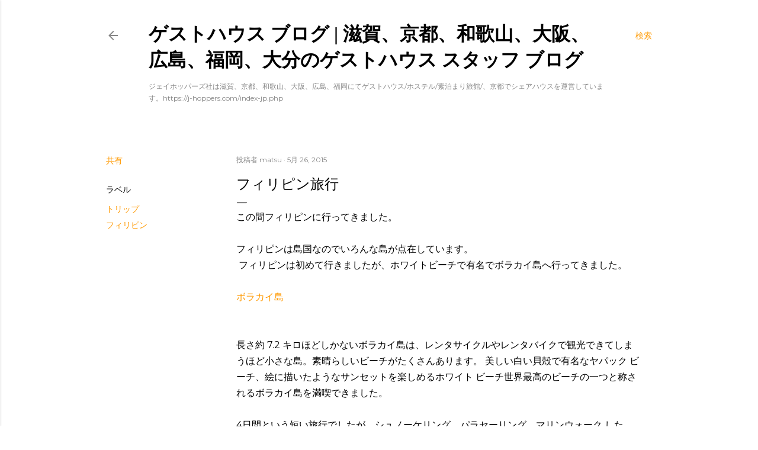

--- FILE ---
content_type: text/html; charset=UTF-8
request_url: https://jhoppers.japanhostel.net/2015/05/blog-post_26.html
body_size: 59446
content:
<!DOCTYPE html>
<html dir='ltr' xmlns='http://www.w3.org/1999/xhtml' xmlns:b='http://www.google.com/2005/gml/b' xmlns:data='http://www.google.com/2005/gml/data' xmlns:expr='http://www.google.com/2005/gml/expr'>
<head>
<meta content='Xn1GcfIh6Pw05ND9jbkpbUZs21z_r4FFcu7YPT5kTRo' name='google-site-verification'/>
<meta content='width=device-width, initial-scale=1' name='viewport'/>
<title>フィリピン旅行 ゲストハウスのスタッフブログ</title>
<meta content='ゲストハウススタッフによるブログです。ジェイホッパーズ&花宿は、ホステル/ゲストハウスを京都、大阪、和歌山、飛騨高山、広島、福岡で運営しています。また京都ではシェアハウス、高山では外国人向けのツアー、大阪では日本酒バーも鋭意運営中です！' name='description'/>
<meta content='text/html; charset=UTF-8' http-equiv='Content-Type'/>
<!-- Chrome, Firefox OS and Opera -->
<meta content='#ffffff' name='theme-color'/>
<!-- Windows Phone -->
<meta content='#ffffff' name='msapplication-navbutton-color'/>
<meta content='blogger' name='generator'/>
<link href='https://jhoppers.japanhostel.net/favicon.ico' rel='icon' type='image/x-icon'/>
<link href='https://jhoppers.japanhostel.net/2015/05/blog-post_26.html' rel='canonical'/>
<link rel="alternate" type="application/atom+xml" title="ゲストハウス ブログ  |  滋賀&#12289;京都&#12289;和歌山&#12289;大阪&#12289;広島&#12289;福岡&#12289;大分のゲストハウス スタッフ ブログ  - Atom" href="https://jhoppers.japanhostel.net/feeds/posts/default" />
<link rel="alternate" type="application/rss+xml" title="ゲストハウス ブログ  |  滋賀&#12289;京都&#12289;和歌山&#12289;大阪&#12289;広島&#12289;福岡&#12289;大分のゲストハウス スタッフ ブログ  - RSS" href="https://jhoppers.japanhostel.net/feeds/posts/default?alt=rss" />
<link rel="service.post" type="application/atom+xml" title="ゲストハウス ブログ  |  滋賀&#12289;京都&#12289;和歌山&#12289;大阪&#12289;広島&#12289;福岡&#12289;大分のゲストハウス スタッフ ブログ  - Atom" href="https://www.blogger.com/feeds/3587247930799017627/posts/default" />

<link rel="alternate" type="application/atom+xml" title="ゲストハウス ブログ  |  滋賀&#12289;京都&#12289;和歌山&#12289;大阪&#12289;広島&#12289;福岡&#12289;大分のゲストハウス スタッフ ブログ  - Atom" href="https://jhoppers.japanhostel.net/feeds/7324074261709552900/comments/default" />
<!--Can't find substitution for tag [blog.ieCssRetrofitLinks]-->
<link href='https://blogger.googleusercontent.com/img/b/R29vZ2xl/AVvXsEiqaQo-yW2Fm5TkFSlMppCKzQL6HAXKuas0K8q1KvJDW5AZfdC-qtZtBWhS3COAjz4YQxhJFU45om3MPaayWSjarw52Xtbks5q3M6IlrYH2cRunyb0evIDvClIgX5yWrHEAJd8rc_mmuuk/s320/3.jpg' rel='image_src'/>
<meta content='https://jhoppers.japanhostel.net/2015/05/blog-post_26.html' property='og:url'/>
<meta content='フィリピン旅行' property='og:title'/>
<meta content='ゲストハウス ブログ ゲストハウス開業の参考にも ゲストハウス・ホステルスタッフによるブログです' property='og:description'/>
<meta content='https://blogger.googleusercontent.com/img/b/R29vZ2xl/AVvXsEiqaQo-yW2Fm5TkFSlMppCKzQL6HAXKuas0K8q1KvJDW5AZfdC-qtZtBWhS3COAjz4YQxhJFU45om3MPaayWSjarw52Xtbks5q3M6IlrYH2cRunyb0evIDvClIgX5yWrHEAJd8rc_mmuuk/w1200-h630-p-k-no-nu/3.jpg' property='og:image'/>
<style type='text/css'>@font-face{font-family:'EB Garamond';font-style:normal;font-weight:400;font-display:swap;src:url(//fonts.gstatic.com/s/ebgaramond/v32/SlGDmQSNjdsmc35JDF1K5E55YMjF_7DPuGi-6_RkCY9_WamXgHlIbvw.woff2)format('woff2');unicode-range:U+0460-052F,U+1C80-1C8A,U+20B4,U+2DE0-2DFF,U+A640-A69F,U+FE2E-FE2F;}@font-face{font-family:'EB Garamond';font-style:normal;font-weight:400;font-display:swap;src:url(//fonts.gstatic.com/s/ebgaramond/v32/SlGDmQSNjdsmc35JDF1K5E55YMjF_7DPuGi-6_RkAI9_WamXgHlIbvw.woff2)format('woff2');unicode-range:U+0301,U+0400-045F,U+0490-0491,U+04B0-04B1,U+2116;}@font-face{font-family:'EB Garamond';font-style:normal;font-weight:400;font-display:swap;src:url(//fonts.gstatic.com/s/ebgaramond/v32/SlGDmQSNjdsmc35JDF1K5E55YMjF_7DPuGi-6_RkCI9_WamXgHlIbvw.woff2)format('woff2');unicode-range:U+1F00-1FFF;}@font-face{font-family:'EB Garamond';font-style:normal;font-weight:400;font-display:swap;src:url(//fonts.gstatic.com/s/ebgaramond/v32/SlGDmQSNjdsmc35JDF1K5E55YMjF_7DPuGi-6_RkB49_WamXgHlIbvw.woff2)format('woff2');unicode-range:U+0370-0377,U+037A-037F,U+0384-038A,U+038C,U+038E-03A1,U+03A3-03FF;}@font-face{font-family:'EB Garamond';font-style:normal;font-weight:400;font-display:swap;src:url(//fonts.gstatic.com/s/ebgaramond/v32/SlGDmQSNjdsmc35JDF1K5E55YMjF_7DPuGi-6_RkC49_WamXgHlIbvw.woff2)format('woff2');unicode-range:U+0102-0103,U+0110-0111,U+0128-0129,U+0168-0169,U+01A0-01A1,U+01AF-01B0,U+0300-0301,U+0303-0304,U+0308-0309,U+0323,U+0329,U+1EA0-1EF9,U+20AB;}@font-face{font-family:'EB Garamond';font-style:normal;font-weight:400;font-display:swap;src:url(//fonts.gstatic.com/s/ebgaramond/v32/SlGDmQSNjdsmc35JDF1K5E55YMjF_7DPuGi-6_RkCo9_WamXgHlIbvw.woff2)format('woff2');unicode-range:U+0100-02BA,U+02BD-02C5,U+02C7-02CC,U+02CE-02D7,U+02DD-02FF,U+0304,U+0308,U+0329,U+1D00-1DBF,U+1E00-1E9F,U+1EF2-1EFF,U+2020,U+20A0-20AB,U+20AD-20C0,U+2113,U+2C60-2C7F,U+A720-A7FF;}@font-face{font-family:'EB Garamond';font-style:normal;font-weight:400;font-display:swap;src:url(//fonts.gstatic.com/s/ebgaramond/v32/SlGDmQSNjdsmc35JDF1K5E55YMjF_7DPuGi-6_RkBI9_WamXgHlI.woff2)format('woff2');unicode-range:U+0000-00FF,U+0131,U+0152-0153,U+02BB-02BC,U+02C6,U+02DA,U+02DC,U+0304,U+0308,U+0329,U+2000-206F,U+20AC,U+2122,U+2191,U+2193,U+2212,U+2215,U+FEFF,U+FFFD;}@font-face{font-family:'Lato';font-style:normal;font-weight:300;font-display:swap;src:url(//fonts.gstatic.com/s/lato/v25/S6u9w4BMUTPHh7USSwaPGQ3q5d0N7w.woff2)format('woff2');unicode-range:U+0100-02BA,U+02BD-02C5,U+02C7-02CC,U+02CE-02D7,U+02DD-02FF,U+0304,U+0308,U+0329,U+1D00-1DBF,U+1E00-1E9F,U+1EF2-1EFF,U+2020,U+20A0-20AB,U+20AD-20C0,U+2113,U+2C60-2C7F,U+A720-A7FF;}@font-face{font-family:'Lato';font-style:normal;font-weight:300;font-display:swap;src:url(//fonts.gstatic.com/s/lato/v25/S6u9w4BMUTPHh7USSwiPGQ3q5d0.woff2)format('woff2');unicode-range:U+0000-00FF,U+0131,U+0152-0153,U+02BB-02BC,U+02C6,U+02DA,U+02DC,U+0304,U+0308,U+0329,U+2000-206F,U+20AC,U+2122,U+2191,U+2193,U+2212,U+2215,U+FEFF,U+FFFD;}@font-face{font-family:'Lato';font-style:normal;font-weight:400;font-display:swap;src:url(//fonts.gstatic.com/s/lato/v25/S6uyw4BMUTPHjxAwXiWtFCfQ7A.woff2)format('woff2');unicode-range:U+0100-02BA,U+02BD-02C5,U+02C7-02CC,U+02CE-02D7,U+02DD-02FF,U+0304,U+0308,U+0329,U+1D00-1DBF,U+1E00-1E9F,U+1EF2-1EFF,U+2020,U+20A0-20AB,U+20AD-20C0,U+2113,U+2C60-2C7F,U+A720-A7FF;}@font-face{font-family:'Lato';font-style:normal;font-weight:400;font-display:swap;src:url(//fonts.gstatic.com/s/lato/v25/S6uyw4BMUTPHjx4wXiWtFCc.woff2)format('woff2');unicode-range:U+0000-00FF,U+0131,U+0152-0153,U+02BB-02BC,U+02C6,U+02DA,U+02DC,U+0304,U+0308,U+0329,U+2000-206F,U+20AC,U+2122,U+2191,U+2193,U+2212,U+2215,U+FEFF,U+FFFD;}@font-face{font-family:'Lato';font-style:normal;font-weight:700;font-display:swap;src:url(//fonts.gstatic.com/s/lato/v25/S6u9w4BMUTPHh6UVSwaPGQ3q5d0N7w.woff2)format('woff2');unicode-range:U+0100-02BA,U+02BD-02C5,U+02C7-02CC,U+02CE-02D7,U+02DD-02FF,U+0304,U+0308,U+0329,U+1D00-1DBF,U+1E00-1E9F,U+1EF2-1EFF,U+2020,U+20A0-20AB,U+20AD-20C0,U+2113,U+2C60-2C7F,U+A720-A7FF;}@font-face{font-family:'Lato';font-style:normal;font-weight:700;font-display:swap;src:url(//fonts.gstatic.com/s/lato/v25/S6u9w4BMUTPHh6UVSwiPGQ3q5d0.woff2)format('woff2');unicode-range:U+0000-00FF,U+0131,U+0152-0153,U+02BB-02BC,U+02C6,U+02DA,U+02DC,U+0304,U+0308,U+0329,U+2000-206F,U+20AC,U+2122,U+2191,U+2193,U+2212,U+2215,U+FEFF,U+FFFD;}@font-face{font-family:'Lora';font-style:normal;font-weight:400;font-display:swap;src:url(//fonts.gstatic.com/s/lora/v37/0QI6MX1D_JOuGQbT0gvTJPa787weuxJMkq18ndeYxZ2JTg.woff2)format('woff2');unicode-range:U+0460-052F,U+1C80-1C8A,U+20B4,U+2DE0-2DFF,U+A640-A69F,U+FE2E-FE2F;}@font-face{font-family:'Lora';font-style:normal;font-weight:400;font-display:swap;src:url(//fonts.gstatic.com/s/lora/v37/0QI6MX1D_JOuGQbT0gvTJPa787weuxJFkq18ndeYxZ2JTg.woff2)format('woff2');unicode-range:U+0301,U+0400-045F,U+0490-0491,U+04B0-04B1,U+2116;}@font-face{font-family:'Lora';font-style:normal;font-weight:400;font-display:swap;src:url(//fonts.gstatic.com/s/lora/v37/0QI6MX1D_JOuGQbT0gvTJPa787weuxI9kq18ndeYxZ2JTg.woff2)format('woff2');unicode-range:U+0302-0303,U+0305,U+0307-0308,U+0310,U+0312,U+0315,U+031A,U+0326-0327,U+032C,U+032F-0330,U+0332-0333,U+0338,U+033A,U+0346,U+034D,U+0391-03A1,U+03A3-03A9,U+03B1-03C9,U+03D1,U+03D5-03D6,U+03F0-03F1,U+03F4-03F5,U+2016-2017,U+2034-2038,U+203C,U+2040,U+2043,U+2047,U+2050,U+2057,U+205F,U+2070-2071,U+2074-208E,U+2090-209C,U+20D0-20DC,U+20E1,U+20E5-20EF,U+2100-2112,U+2114-2115,U+2117-2121,U+2123-214F,U+2190,U+2192,U+2194-21AE,U+21B0-21E5,U+21F1-21F2,U+21F4-2211,U+2213-2214,U+2216-22FF,U+2308-230B,U+2310,U+2319,U+231C-2321,U+2336-237A,U+237C,U+2395,U+239B-23B7,U+23D0,U+23DC-23E1,U+2474-2475,U+25AF,U+25B3,U+25B7,U+25BD,U+25C1,U+25CA,U+25CC,U+25FB,U+266D-266F,U+27C0-27FF,U+2900-2AFF,U+2B0E-2B11,U+2B30-2B4C,U+2BFE,U+3030,U+FF5B,U+FF5D,U+1D400-1D7FF,U+1EE00-1EEFF;}@font-face{font-family:'Lora';font-style:normal;font-weight:400;font-display:swap;src:url(//fonts.gstatic.com/s/lora/v37/0QI6MX1D_JOuGQbT0gvTJPa787weuxIvkq18ndeYxZ2JTg.woff2)format('woff2');unicode-range:U+0001-000C,U+000E-001F,U+007F-009F,U+20DD-20E0,U+20E2-20E4,U+2150-218F,U+2190,U+2192,U+2194-2199,U+21AF,U+21E6-21F0,U+21F3,U+2218-2219,U+2299,U+22C4-22C6,U+2300-243F,U+2440-244A,U+2460-24FF,U+25A0-27BF,U+2800-28FF,U+2921-2922,U+2981,U+29BF,U+29EB,U+2B00-2BFF,U+4DC0-4DFF,U+FFF9-FFFB,U+10140-1018E,U+10190-1019C,U+101A0,U+101D0-101FD,U+102E0-102FB,U+10E60-10E7E,U+1D2C0-1D2D3,U+1D2E0-1D37F,U+1F000-1F0FF,U+1F100-1F1AD,U+1F1E6-1F1FF,U+1F30D-1F30F,U+1F315,U+1F31C,U+1F31E,U+1F320-1F32C,U+1F336,U+1F378,U+1F37D,U+1F382,U+1F393-1F39F,U+1F3A7-1F3A8,U+1F3AC-1F3AF,U+1F3C2,U+1F3C4-1F3C6,U+1F3CA-1F3CE,U+1F3D4-1F3E0,U+1F3ED,U+1F3F1-1F3F3,U+1F3F5-1F3F7,U+1F408,U+1F415,U+1F41F,U+1F426,U+1F43F,U+1F441-1F442,U+1F444,U+1F446-1F449,U+1F44C-1F44E,U+1F453,U+1F46A,U+1F47D,U+1F4A3,U+1F4B0,U+1F4B3,U+1F4B9,U+1F4BB,U+1F4BF,U+1F4C8-1F4CB,U+1F4D6,U+1F4DA,U+1F4DF,U+1F4E3-1F4E6,U+1F4EA-1F4ED,U+1F4F7,U+1F4F9-1F4FB,U+1F4FD-1F4FE,U+1F503,U+1F507-1F50B,U+1F50D,U+1F512-1F513,U+1F53E-1F54A,U+1F54F-1F5FA,U+1F610,U+1F650-1F67F,U+1F687,U+1F68D,U+1F691,U+1F694,U+1F698,U+1F6AD,U+1F6B2,U+1F6B9-1F6BA,U+1F6BC,U+1F6C6-1F6CF,U+1F6D3-1F6D7,U+1F6E0-1F6EA,U+1F6F0-1F6F3,U+1F6F7-1F6FC,U+1F700-1F7FF,U+1F800-1F80B,U+1F810-1F847,U+1F850-1F859,U+1F860-1F887,U+1F890-1F8AD,U+1F8B0-1F8BB,U+1F8C0-1F8C1,U+1F900-1F90B,U+1F93B,U+1F946,U+1F984,U+1F996,U+1F9E9,U+1FA00-1FA6F,U+1FA70-1FA7C,U+1FA80-1FA89,U+1FA8F-1FAC6,U+1FACE-1FADC,U+1FADF-1FAE9,U+1FAF0-1FAF8,U+1FB00-1FBFF;}@font-face{font-family:'Lora';font-style:normal;font-weight:400;font-display:swap;src:url(//fonts.gstatic.com/s/lora/v37/0QI6MX1D_JOuGQbT0gvTJPa787weuxJOkq18ndeYxZ2JTg.woff2)format('woff2');unicode-range:U+0102-0103,U+0110-0111,U+0128-0129,U+0168-0169,U+01A0-01A1,U+01AF-01B0,U+0300-0301,U+0303-0304,U+0308-0309,U+0323,U+0329,U+1EA0-1EF9,U+20AB;}@font-face{font-family:'Lora';font-style:normal;font-weight:400;font-display:swap;src:url(//fonts.gstatic.com/s/lora/v37/0QI6MX1D_JOuGQbT0gvTJPa787weuxJPkq18ndeYxZ2JTg.woff2)format('woff2');unicode-range:U+0100-02BA,U+02BD-02C5,U+02C7-02CC,U+02CE-02D7,U+02DD-02FF,U+0304,U+0308,U+0329,U+1D00-1DBF,U+1E00-1E9F,U+1EF2-1EFF,U+2020,U+20A0-20AB,U+20AD-20C0,U+2113,U+2C60-2C7F,U+A720-A7FF;}@font-face{font-family:'Lora';font-style:normal;font-weight:400;font-display:swap;src:url(//fonts.gstatic.com/s/lora/v37/0QI6MX1D_JOuGQbT0gvTJPa787weuxJBkq18ndeYxZ0.woff2)format('woff2');unicode-range:U+0000-00FF,U+0131,U+0152-0153,U+02BB-02BC,U+02C6,U+02DA,U+02DC,U+0304,U+0308,U+0329,U+2000-206F,U+20AC,U+2122,U+2191,U+2193,U+2212,U+2215,U+FEFF,U+FFFD;}@font-face{font-family:'Montserrat';font-style:normal;font-weight:400;font-display:swap;src:url(//fonts.gstatic.com/s/montserrat/v31/JTUSjIg1_i6t8kCHKm459WRhyyTh89ZNpQ.woff2)format('woff2');unicode-range:U+0460-052F,U+1C80-1C8A,U+20B4,U+2DE0-2DFF,U+A640-A69F,U+FE2E-FE2F;}@font-face{font-family:'Montserrat';font-style:normal;font-weight:400;font-display:swap;src:url(//fonts.gstatic.com/s/montserrat/v31/JTUSjIg1_i6t8kCHKm459W1hyyTh89ZNpQ.woff2)format('woff2');unicode-range:U+0301,U+0400-045F,U+0490-0491,U+04B0-04B1,U+2116;}@font-face{font-family:'Montserrat';font-style:normal;font-weight:400;font-display:swap;src:url(//fonts.gstatic.com/s/montserrat/v31/JTUSjIg1_i6t8kCHKm459WZhyyTh89ZNpQ.woff2)format('woff2');unicode-range:U+0102-0103,U+0110-0111,U+0128-0129,U+0168-0169,U+01A0-01A1,U+01AF-01B0,U+0300-0301,U+0303-0304,U+0308-0309,U+0323,U+0329,U+1EA0-1EF9,U+20AB;}@font-face{font-family:'Montserrat';font-style:normal;font-weight:400;font-display:swap;src:url(//fonts.gstatic.com/s/montserrat/v31/JTUSjIg1_i6t8kCHKm459WdhyyTh89ZNpQ.woff2)format('woff2');unicode-range:U+0100-02BA,U+02BD-02C5,U+02C7-02CC,U+02CE-02D7,U+02DD-02FF,U+0304,U+0308,U+0329,U+1D00-1DBF,U+1E00-1E9F,U+1EF2-1EFF,U+2020,U+20A0-20AB,U+20AD-20C0,U+2113,U+2C60-2C7F,U+A720-A7FF;}@font-face{font-family:'Montserrat';font-style:normal;font-weight:400;font-display:swap;src:url(//fonts.gstatic.com/s/montserrat/v31/JTUSjIg1_i6t8kCHKm459WlhyyTh89Y.woff2)format('woff2');unicode-range:U+0000-00FF,U+0131,U+0152-0153,U+02BB-02BC,U+02C6,U+02DA,U+02DC,U+0304,U+0308,U+0329,U+2000-206F,U+20AC,U+2122,U+2191,U+2193,U+2212,U+2215,U+FEFF,U+FFFD;}@font-face{font-family:'Montserrat';font-style:normal;font-weight:700;font-display:swap;src:url(//fonts.gstatic.com/s/montserrat/v31/JTUSjIg1_i6t8kCHKm459WRhyyTh89ZNpQ.woff2)format('woff2');unicode-range:U+0460-052F,U+1C80-1C8A,U+20B4,U+2DE0-2DFF,U+A640-A69F,U+FE2E-FE2F;}@font-face{font-family:'Montserrat';font-style:normal;font-weight:700;font-display:swap;src:url(//fonts.gstatic.com/s/montserrat/v31/JTUSjIg1_i6t8kCHKm459W1hyyTh89ZNpQ.woff2)format('woff2');unicode-range:U+0301,U+0400-045F,U+0490-0491,U+04B0-04B1,U+2116;}@font-face{font-family:'Montserrat';font-style:normal;font-weight:700;font-display:swap;src:url(//fonts.gstatic.com/s/montserrat/v31/JTUSjIg1_i6t8kCHKm459WZhyyTh89ZNpQ.woff2)format('woff2');unicode-range:U+0102-0103,U+0110-0111,U+0128-0129,U+0168-0169,U+01A0-01A1,U+01AF-01B0,U+0300-0301,U+0303-0304,U+0308-0309,U+0323,U+0329,U+1EA0-1EF9,U+20AB;}@font-face{font-family:'Montserrat';font-style:normal;font-weight:700;font-display:swap;src:url(//fonts.gstatic.com/s/montserrat/v31/JTUSjIg1_i6t8kCHKm459WdhyyTh89ZNpQ.woff2)format('woff2');unicode-range:U+0100-02BA,U+02BD-02C5,U+02C7-02CC,U+02CE-02D7,U+02DD-02FF,U+0304,U+0308,U+0329,U+1D00-1DBF,U+1E00-1E9F,U+1EF2-1EFF,U+2020,U+20A0-20AB,U+20AD-20C0,U+2113,U+2C60-2C7F,U+A720-A7FF;}@font-face{font-family:'Montserrat';font-style:normal;font-weight:700;font-display:swap;src:url(//fonts.gstatic.com/s/montserrat/v31/JTUSjIg1_i6t8kCHKm459WlhyyTh89Y.woff2)format('woff2');unicode-range:U+0000-00FF,U+0131,U+0152-0153,U+02BB-02BC,U+02C6,U+02DA,U+02DC,U+0304,U+0308,U+0329,U+2000-206F,U+20AC,U+2122,U+2191,U+2193,U+2212,U+2215,U+FEFF,U+FFFD;}</style>
<style id='page-skin-1' type='text/css'><!--
/*! normalize.css v3.0.1 | MIT License | git.io/normalize */html{font-family:sans-serif;-ms-text-size-adjust:100%;-webkit-text-size-adjust:100%}body{margin:0}article,aside,details,figcaption,figure,footer,header,hgroup,main,nav,section,summary{display:block}audio,canvas,progress,video{display:inline-block;vertical-align:baseline}audio:not([controls]){display:none;height:0}[hidden],template{display:none}a{background:transparent}a:active,a:hover{outline:0}abbr[title]{border-bottom:1px dotted}b,strong{font-weight:bold}dfn{font-style:italic}h1{font-size:2em;margin:.67em 0}mark{background:#ff0;color:#000}small{font-size:80%}sub,sup{font-size:75%;line-height:0;position:relative;vertical-align:baseline}sup{top:-0.5em}sub{bottom:-0.25em}img{border:0}svg:not(:root){overflow:hidden}figure{margin:1em 40px}hr{-moz-box-sizing:content-box;box-sizing:content-box;height:0}pre{overflow:auto}code,kbd,pre,samp{font-family:monospace,monospace;font-size:1em}button,input,optgroup,select,textarea{color:inherit;font:inherit;margin:0}button{overflow:visible}button,select{text-transform:none}button,html input[type="button"],input[type="reset"],input[type="submit"]{-webkit-appearance:button;cursor:pointer}button[disabled],html input[disabled]{cursor:default}button::-moz-focus-inner,input::-moz-focus-inner{border:0;padding:0}input{line-height:normal}input[type="checkbox"],input[type="radio"]{box-sizing:border-box;padding:0}input[type="number"]::-webkit-inner-spin-button,input[type="number"]::-webkit-outer-spin-button{height:auto}input[type="search"]{-webkit-appearance:textfield;-moz-box-sizing:content-box;-webkit-box-sizing:content-box;box-sizing:content-box}input[type="search"]::-webkit-search-cancel-button,input[type="search"]::-webkit-search-decoration{-webkit-appearance:none}fieldset{border:1px solid #c0c0c0;margin:0 2px;padding:.35em .625em .75em}legend{border:0;padding:0}textarea{overflow:auto}optgroup{font-weight:bold}table{border-collapse:collapse;border-spacing:0}td,th{padding:0}
/*!************************************************
* Blogger Template Style
* Name: Soho
**************************************************/
body{
overflow-wrap:break-word;
word-break:break-word;
word-wrap:break-word
}
.hidden{
display:none
}
.invisible{
visibility:hidden
}
.container::after,.float-container::after{
clear:both;
content:'';
display:table
}
.clearboth{
clear:both
}
#comments .comment .comment-actions,.subscribe-popup .FollowByEmail .follow-by-email-submit{
background:0 0;
border:0;
box-shadow:none;
color:#ff9900;
cursor:pointer;
font-size:14px;
font-weight:700;
outline:0;
text-decoration:none;
text-transform:uppercase;
width:auto
}
.dim-overlay{
background-color:rgba(0,0,0,.54);
height:100vh;
left:0;
position:fixed;
top:0;
width:100%
}
#sharing-dim-overlay{
background-color:transparent
}
input::-ms-clear{
display:none
}
.blogger-logo,.svg-icon-24.blogger-logo{
fill:#ff9800;
opacity:1
}
.loading-spinner-large{
-webkit-animation:mspin-rotate 1.568s infinite linear;
animation:mspin-rotate 1.568s infinite linear;
height:48px;
overflow:hidden;
position:absolute;
width:48px;
z-index:200
}
.loading-spinner-large>div{
-webkit-animation:mspin-revrot 5332ms infinite steps(4);
animation:mspin-revrot 5332ms infinite steps(4)
}
.loading-spinner-large>div>div{
-webkit-animation:mspin-singlecolor-large-film 1333ms infinite steps(81);
animation:mspin-singlecolor-large-film 1333ms infinite steps(81);
background-size:100%;
height:48px;
width:3888px
}
.mspin-black-large>div>div,.mspin-grey_54-large>div>div{
background-image:url(https://www.blogblog.com/indie/mspin_black_large.svg)
}
.mspin-white-large>div>div{
background-image:url(https://www.blogblog.com/indie/mspin_white_large.svg)
}
.mspin-grey_54-large{
opacity:.54
}
@-webkit-keyframes mspin-singlecolor-large-film{
from{
-webkit-transform:translateX(0);
transform:translateX(0)
}
to{
-webkit-transform:translateX(-3888px);
transform:translateX(-3888px)
}
}
@keyframes mspin-singlecolor-large-film{
from{
-webkit-transform:translateX(0);
transform:translateX(0)
}
to{
-webkit-transform:translateX(-3888px);
transform:translateX(-3888px)
}
}
@-webkit-keyframes mspin-rotate{
from{
-webkit-transform:rotate(0);
transform:rotate(0)
}
to{
-webkit-transform:rotate(360deg);
transform:rotate(360deg)
}
}
@keyframes mspin-rotate{
from{
-webkit-transform:rotate(0);
transform:rotate(0)
}
to{
-webkit-transform:rotate(360deg);
transform:rotate(360deg)
}
}
@-webkit-keyframes mspin-revrot{
from{
-webkit-transform:rotate(0);
transform:rotate(0)
}
to{
-webkit-transform:rotate(-360deg);
transform:rotate(-360deg)
}
}
@keyframes mspin-revrot{
from{
-webkit-transform:rotate(0);
transform:rotate(0)
}
to{
-webkit-transform:rotate(-360deg);
transform:rotate(-360deg)
}
}
.skip-navigation{
background-color:#fff;
box-sizing:border-box;
color:#000;
display:block;
height:0;
left:0;
line-height:50px;
overflow:hidden;
padding-top:0;
position:fixed;
text-align:center;
top:0;
-webkit-transition:box-shadow .3s,height .3s,padding-top .3s;
transition:box-shadow .3s,height .3s,padding-top .3s;
width:100%;
z-index:900
}
.skip-navigation:focus{
box-shadow:0 4px 5px 0 rgba(0,0,0,.14),0 1px 10px 0 rgba(0,0,0,.12),0 2px 4px -1px rgba(0,0,0,.2);
height:50px
}
#main{
outline:0
}
.main-heading{
position:absolute;
clip:rect(1px,1px,1px,1px);
padding:0;
border:0;
height:1px;
width:1px;
overflow:hidden
}
.Attribution{
margin-top:1em;
text-align:center
}
.Attribution .blogger img,.Attribution .blogger svg{
vertical-align:bottom
}
.Attribution .blogger img{
margin-right:.5em
}
.Attribution div{
line-height:24px;
margin-top:.5em
}
.Attribution .copyright,.Attribution .image-attribution{
font-size:.7em;
margin-top:1.5em
}
.BLOG_mobile_video_class{
display:none
}
.bg-photo{
background-attachment:scroll!important
}
body .CSS_LIGHTBOX{
z-index:900
}
.extendable .show-less,.extendable .show-more{
border-color:#ff9900;
color:#ff9900;
margin-top:8px
}
.extendable .show-less.hidden,.extendable .show-more.hidden{
display:none
}
.inline-ad{
display:none;
max-width:100%;
overflow:hidden
}
.adsbygoogle{
display:block
}
#cookieChoiceInfo{
bottom:0;
top:auto
}
iframe.b-hbp-video{
border:0
}
.post-body img{
max-width:100%
}
.post-body iframe{
max-width:100%
}
.post-body a[imageanchor="1"]{
display:inline-block
}
.byline{
margin-right:1em
}
.byline:last-child{
margin-right:0
}
.link-copied-dialog{
max-width:520px;
outline:0
}
.link-copied-dialog .modal-dialog-buttons{
margin-top:8px
}
.link-copied-dialog .goog-buttonset-default{
background:0 0;
border:0
}
.link-copied-dialog .goog-buttonset-default:focus{
outline:0
}
.paging-control-container{
margin-bottom:16px
}
.paging-control-container .paging-control{
display:inline-block
}
.paging-control-container .comment-range-text::after,.paging-control-container .paging-control{
color:#ff9900
}
.paging-control-container .comment-range-text,.paging-control-container .paging-control{
margin-right:8px
}
.paging-control-container .comment-range-text::after,.paging-control-container .paging-control::after{
content:'\00B7';
cursor:default;
padding-left:8px;
pointer-events:none
}
.paging-control-container .comment-range-text:last-child::after,.paging-control-container .paging-control:last-child::after{
content:none
}
.byline.reactions iframe{
height:20px
}
.b-notification{
color:#000;
background-color:#fff;
border-bottom:solid 1px #000;
box-sizing:border-box;
padding:16px 32px;
text-align:center
}
.b-notification.visible{
-webkit-transition:margin-top .3s cubic-bezier(.4,0,.2,1);
transition:margin-top .3s cubic-bezier(.4,0,.2,1)
}
.b-notification.invisible{
position:absolute
}
.b-notification-close{
position:absolute;
right:8px;
top:8px
}
.no-posts-message{
line-height:40px;
text-align:center
}
@media screen and (max-width:1162px){
body.item-view .post-body a[imageanchor="1"][style*="float: left;"],body.item-view .post-body a[imageanchor="1"][style*="float: right;"]{
float:none!important;
clear:none!important
}
body.item-view .post-body a[imageanchor="1"] img{
display:block;
height:auto;
margin:0 auto
}
body.item-view .post-body>.separator:first-child>a[imageanchor="1"]:first-child{
margin-top:20px
}
.post-body a[imageanchor]{
display:block
}
body.item-view .post-body a[imageanchor="1"]{
margin-left:0!important;
margin-right:0!important
}
body.item-view .post-body a[imageanchor="1"]+a[imageanchor="1"]{
margin-top:16px
}
}
.item-control{
display:none
}
#comments{
border-top:1px dashed rgba(0,0,0,.54);
margin-top:20px;
padding:20px
}
#comments .comment-thread ol{
margin:0;
padding-left:0;
padding-left:0
}
#comments .comment .comment-replybox-single,#comments .comment-thread .comment-replies{
margin-left:60px
}
#comments .comment-thread .thread-count{
display:none
}
#comments .comment{
list-style-type:none;
padding:0 0 30px;
position:relative
}
#comments .comment .comment{
padding-bottom:8px
}
.comment .avatar-image-container{
position:absolute
}
.comment .avatar-image-container img{
border-radius:50%
}
.avatar-image-container svg,.comment .avatar-image-container .avatar-icon{
border-radius:50%;
border:solid 1px #000000;
box-sizing:border-box;
fill:#000000;
height:35px;
margin:0;
padding:7px;
width:35px
}
.comment .comment-block{
margin-top:10px;
margin-left:60px;
padding-bottom:0
}
#comments .comment-author-header-wrapper{
margin-left:40px
}
#comments .comment .thread-expanded .comment-block{
padding-bottom:20px
}
#comments .comment .comment-header .user,#comments .comment .comment-header .user a{
color:#000000;
font-style:normal;
font-weight:700
}
#comments .comment .comment-actions{
bottom:0;
margin-bottom:15px;
position:absolute
}
#comments .comment .comment-actions>*{
margin-right:8px
}
#comments .comment .comment-header .datetime{
bottom:0;
color:rgba(32, 32, 32, 0.54);
display:inline-block;
font-size:13px;
font-style:italic;
margin-left:8px
}
#comments .comment .comment-footer .comment-timestamp a,#comments .comment .comment-header .datetime a{
color:rgba(32, 32, 32, 0.54)
}
#comments .comment .comment-content,.comment .comment-body{
margin-top:12px;
word-break:break-word
}
.comment-body{
margin-bottom:12px
}
#comments.embed[data-num-comments="0"]{
border:0;
margin-top:0;
padding-top:0
}
#comments.embed[data-num-comments="0"] #comment-post-message,#comments.embed[data-num-comments="0"] div.comment-form>p,#comments.embed[data-num-comments="0"] p.comment-footer{
display:none
}
#comment-editor-src{
display:none
}
.comments .comments-content .loadmore.loaded{
max-height:0;
opacity:0;
overflow:hidden
}
.extendable .remaining-items{
height:0;
overflow:hidden;
-webkit-transition:height .3s cubic-bezier(.4,0,.2,1);
transition:height .3s cubic-bezier(.4,0,.2,1)
}
.extendable .remaining-items.expanded{
height:auto
}
.svg-icon-24,.svg-icon-24-button{
cursor:pointer;
height:24px;
width:24px;
min-width:24px
}
.touch-icon{
margin:-12px;
padding:12px
}
.touch-icon:active,.touch-icon:focus{
background-color:rgba(153,153,153,.4);
border-radius:50%
}
svg:not(:root).touch-icon{
overflow:visible
}
html[dir=rtl] .rtl-reversible-icon{
-webkit-transform:scaleX(-1);
-ms-transform:scaleX(-1);
transform:scaleX(-1)
}
.svg-icon-24-button,.touch-icon-button{
background:0 0;
border:0;
margin:0;
outline:0;
padding:0
}
.touch-icon-button .touch-icon:active,.touch-icon-button .touch-icon:focus{
background-color:transparent
}
.touch-icon-button:active .touch-icon,.touch-icon-button:focus .touch-icon{
background-color:rgba(153,153,153,.4);
border-radius:50%
}
.Profile .default-avatar-wrapper .avatar-icon{
border-radius:50%;
border:solid 1px #000000;
box-sizing:border-box;
fill:#000000;
margin:0
}
.Profile .individual .default-avatar-wrapper .avatar-icon{
padding:25px
}
.Profile .individual .avatar-icon,.Profile .individual .profile-img{
height:120px;
width:120px
}
.Profile .team .default-avatar-wrapper .avatar-icon{
padding:8px
}
.Profile .team .avatar-icon,.Profile .team .default-avatar-wrapper,.Profile .team .profile-img{
height:40px;
width:40px
}
.snippet-container{
margin:0;
position:relative;
overflow:hidden
}
.snippet-fade{
bottom:0;
box-sizing:border-box;
position:absolute;
width:96px
}
.snippet-fade{
right:0
}
.snippet-fade:after{
content:'\2026'
}
.snippet-fade:after{
float:right
}
.centered-top-container.sticky{
left:0;
position:fixed;
right:0;
top:0;
width:auto;
z-index:50;
-webkit-transition-property:opacity,-webkit-transform;
transition-property:opacity,-webkit-transform;
transition-property:transform,opacity;
transition-property:transform,opacity,-webkit-transform;
-webkit-transition-duration:.2s;
transition-duration:.2s;
-webkit-transition-timing-function:cubic-bezier(.4,0,.2,1);
transition-timing-function:cubic-bezier(.4,0,.2,1)
}
.centered-top-placeholder{
display:none
}
.collapsed-header .centered-top-placeholder{
display:block
}
.centered-top-container .Header .replaced h1,.centered-top-placeholder .Header .replaced h1{
display:none
}
.centered-top-container.sticky .Header .replaced h1{
display:block
}
.centered-top-container.sticky .Header .header-widget{
background:0 0
}
.centered-top-container.sticky .Header .header-image-wrapper{
display:none
}
.centered-top-container img,.centered-top-placeholder img{
max-width:100%
}
.collapsible{
-webkit-transition:height .3s cubic-bezier(.4,0,.2,1);
transition:height .3s cubic-bezier(.4,0,.2,1)
}
.collapsible,.collapsible>summary{
display:block;
overflow:hidden
}
.collapsible>:not(summary){
display:none
}
.collapsible[open]>:not(summary){
display:block
}
.collapsible:focus,.collapsible>summary:focus{
outline:0
}
.collapsible>summary{
cursor:pointer;
display:block;
padding:0
}
.collapsible:focus>summary,.collapsible>summary:focus{
background-color:transparent
}
.collapsible>summary::-webkit-details-marker{
display:none
}
.collapsible-title{
-webkit-box-align:center;
-webkit-align-items:center;
-ms-flex-align:center;
align-items:center;
display:-webkit-box;
display:-webkit-flex;
display:-ms-flexbox;
display:flex
}
.collapsible-title .title{
-webkit-box-flex:1;
-webkit-flex:1 1 auto;
-ms-flex:1 1 auto;
flex:1 1 auto;
-webkit-box-ordinal-group:1;
-webkit-order:0;
-ms-flex-order:0;
order:0;
overflow:hidden;
text-overflow:ellipsis;
white-space:nowrap
}
.collapsible-title .chevron-down,.collapsible[open] .collapsible-title .chevron-up{
display:block
}
.collapsible-title .chevron-up,.collapsible[open] .collapsible-title .chevron-down{
display:none
}
.flat-button{
cursor:pointer;
display:inline-block;
font-weight:700;
text-transform:uppercase;
border-radius:2px;
padding:8px;
margin:-8px
}
.flat-icon-button{
background:0 0;
border:0;
margin:0;
outline:0;
padding:0;
margin:-12px;
padding:12px;
cursor:pointer;
box-sizing:content-box;
display:inline-block;
line-height:0
}
.flat-icon-button,.flat-icon-button .splash-wrapper{
border-radius:50%
}
.flat-icon-button .splash.animate{
-webkit-animation-duration:.3s;
animation-duration:.3s
}
.overflowable-container{
max-height:28px;
overflow:hidden;
position:relative
}
.overflow-button{
cursor:pointer
}
#overflowable-dim-overlay{
background:0 0
}
.overflow-popup{
box-shadow:0 2px 2px 0 rgba(0,0,0,.14),0 3px 1px -2px rgba(0,0,0,.2),0 1px 5px 0 rgba(0,0,0,.12);
background-color:#ffffff;
left:0;
max-width:calc(100% - 32px);
position:absolute;
top:0;
visibility:hidden;
z-index:101
}
.overflow-popup ul{
list-style:none
}
.overflow-popup .tabs li,.overflow-popup li{
display:block;
height:auto
}
.overflow-popup .tabs li{
padding-left:0;
padding-right:0
}
.overflow-button.hidden,.overflow-popup .tabs li.hidden,.overflow-popup li.hidden{
display:none
}
.search{
display:-webkit-box;
display:-webkit-flex;
display:-ms-flexbox;
display:flex;
line-height:24px;
width:24px
}
.search.focused{
width:100%
}
.search.focused .section{
width:100%
}
.search form{
z-index:101
}
.search h3{
display:none
}
.search form{
display:-webkit-box;
display:-webkit-flex;
display:-ms-flexbox;
display:flex;
-webkit-box-flex:1;
-webkit-flex:1 0 0;
-ms-flex:1 0 0px;
flex:1 0 0;
border-bottom:solid 1px transparent;
padding-bottom:8px
}
.search form>*{
display:none
}
.search.focused form>*{
display:block
}
.search .search-input label{
display:none
}
.centered-top-placeholder.cloned .search form{
z-index:30
}
.search.focused form{
border-color:rgba(32, 32, 32, 0.54);
position:relative;
width:auto
}
.collapsed-header .centered-top-container .search.focused form{
border-bottom-color:transparent
}
.search-expand{
-webkit-box-flex:0;
-webkit-flex:0 0 auto;
-ms-flex:0 0 auto;
flex:0 0 auto
}
.search-expand-text{
display:none
}
.search-close{
display:inline;
vertical-align:middle
}
.search-input{
-webkit-box-flex:1;
-webkit-flex:1 0 1px;
-ms-flex:1 0 1px;
flex:1 0 1px
}
.search-input input{
background:0 0;
border:0;
box-sizing:border-box;
color:rgba(32, 32, 32, 0.54);
display:inline-block;
outline:0;
width:calc(100% - 48px)
}
.search-input input.no-cursor{
color:transparent;
text-shadow:0 0 0 rgba(32, 32, 32, 0.54)
}
.collapsed-header .centered-top-container .search-action,.collapsed-header .centered-top-container .search-input input{
color:rgba(32, 32, 32, 0.54)
}
.collapsed-header .centered-top-container .search-input input.no-cursor{
color:transparent;
text-shadow:0 0 0 rgba(32, 32, 32, 0.54)
}
.collapsed-header .centered-top-container .search-input input.no-cursor:focus,.search-input input.no-cursor:focus{
outline:0
}
.search-focused>*{
visibility:hidden
}
.search-focused .search,.search-focused .search-icon{
visibility:visible
}
.search.focused .search-action{
display:block
}
.search.focused .search-action:disabled{
opacity:.3
}
.widget.Sharing .sharing-button{
display:none
}
.widget.Sharing .sharing-buttons li{
padding:0
}
.widget.Sharing .sharing-buttons li span{
display:none
}
.post-share-buttons{
position:relative
}
.centered-bottom .share-buttons .svg-icon-24,.share-buttons .svg-icon-24{
fill:#000000
}
.sharing-open.touch-icon-button:active .touch-icon,.sharing-open.touch-icon-button:focus .touch-icon{
background-color:transparent
}
.share-buttons{
background-color:#ffffff;
border-radius:2px;
box-shadow:0 2px 2px 0 rgba(0,0,0,.14),0 3px 1px -2px rgba(0,0,0,.2),0 1px 5px 0 rgba(0,0,0,.12);
color:#000000;
list-style:none;
margin:0;
padding:8px 0;
position:absolute;
top:-11px;
min-width:200px;
z-index:101
}
.share-buttons.hidden{
display:none
}
.sharing-button{
background:0 0;
border:0;
margin:0;
outline:0;
padding:0;
cursor:pointer
}
.share-buttons li{
margin:0;
height:48px
}
.share-buttons li:last-child{
margin-bottom:0
}
.share-buttons li .sharing-platform-button{
box-sizing:border-box;
cursor:pointer;
display:block;
height:100%;
margin-bottom:0;
padding:0 16px;
position:relative;
width:100%
}
.share-buttons li .sharing-platform-button:focus,.share-buttons li .sharing-platform-button:hover{
background-color:rgba(128,128,128,.1);
outline:0
}
.share-buttons li svg[class*=" sharing-"],.share-buttons li svg[class^=sharing-]{
position:absolute;
top:10px
}
.share-buttons li span.sharing-platform-button{
position:relative;
top:0
}
.share-buttons li .platform-sharing-text{
display:block;
font-size:16px;
line-height:48px;
white-space:nowrap
}
.share-buttons li .platform-sharing-text{
margin-left:56px
}
.sidebar-container{
background-color:#f7f7f7;
max-width:284px;
overflow-y:auto;
-webkit-transition-property:-webkit-transform;
transition-property:-webkit-transform;
transition-property:transform;
transition-property:transform,-webkit-transform;
-webkit-transition-duration:.3s;
transition-duration:.3s;
-webkit-transition-timing-function:cubic-bezier(0,0,.2,1);
transition-timing-function:cubic-bezier(0,0,.2,1);
width:284px;
z-index:101;
-webkit-overflow-scrolling:touch
}
.sidebar-container .navigation{
line-height:0;
padding:16px
}
.sidebar-container .sidebar-back{
cursor:pointer
}
.sidebar-container .widget{
background:0 0;
margin:0 16px;
padding:16px 0
}
.sidebar-container .widget .title{
color:rgba(32, 32, 32, 0.54);
margin:0
}
.sidebar-container .widget ul{
list-style:none;
margin:0;
padding:0
}
.sidebar-container .widget ul ul{
margin-left:1em
}
.sidebar-container .widget li{
font-size:16px;
line-height:normal
}
.sidebar-container .widget+.widget{
border-top:1px dashed rgba(32, 32, 32, 0.54)
}
.BlogArchive li{
margin:16px 0
}
.BlogArchive li:last-child{
margin-bottom:0
}
.Label li a{
display:inline-block
}
.BlogArchive .post-count,.Label .label-count{
float:right;
margin-left:.25em
}
.BlogArchive .post-count::before,.Label .label-count::before{
content:'('
}
.BlogArchive .post-count::after,.Label .label-count::after{
content:')'
}
.widget.Translate .skiptranslate>div{
display:block!important
}
.widget.Profile .profile-link{
display:-webkit-box;
display:-webkit-flex;
display:-ms-flexbox;
display:flex
}
.widget.Profile .team-member .default-avatar-wrapper,.widget.Profile .team-member .profile-img{
-webkit-box-flex:0;
-webkit-flex:0 0 auto;
-ms-flex:0 0 auto;
flex:0 0 auto;
margin-right:1em
}
.widget.Profile .individual .profile-link{
-webkit-box-orient:vertical;
-webkit-box-direction:normal;
-webkit-flex-direction:column;
-ms-flex-direction:column;
flex-direction:column
}
.widget.Profile .team .profile-link .profile-name{
-webkit-align-self:center;
-ms-flex-item-align:center;
-ms-grid-row-align:center;
align-self:center;
display:block;
-webkit-box-flex:1;
-webkit-flex:1 1 auto;
-ms-flex:1 1 auto;
flex:1 1 auto
}
.dim-overlay{
background-color:rgba(0,0,0,.54);
z-index:100
}
body.sidebar-visible{
overflow-y:hidden
}
@media screen and (max-width:1439px){
.sidebar-container{
bottom:0;
position:fixed;
top:0;
left:0;
right:auto
}
.sidebar-container.sidebar-invisible{
-webkit-transition-timing-function:cubic-bezier(.4,0,.6,1);
transition-timing-function:cubic-bezier(.4,0,.6,1)
}
html[dir=ltr] .sidebar-container.sidebar-invisible{
-webkit-transform:translateX(-284px);
-ms-transform:translateX(-284px);
transform:translateX(-284px)
}
html[dir=rtl] .sidebar-container.sidebar-invisible{
-webkit-transform:translateX(284px);
-ms-transform:translateX(284px);
transform:translateX(284px)
}
}
@media screen and (min-width:1440px){
.sidebar-container{
position:absolute;
top:0;
left:0;
right:auto
}
.sidebar-container .navigation{
display:none
}
}
.dialog{
box-shadow:0 2px 2px 0 rgba(0,0,0,.14),0 3px 1px -2px rgba(0,0,0,.2),0 1px 5px 0 rgba(0,0,0,.12);
background:#ffffff;
box-sizing:border-box;
color:#000000;
padding:30px;
position:fixed;
text-align:center;
width:calc(100% - 24px);
z-index:101
}
.dialog input[type=email],.dialog input[type=text]{
background-color:transparent;
border:0;
border-bottom:solid 1px rgba(0,0,0,.12);
color:#000000;
display:block;
font-family:EB Garamond, serif;
font-size:16px;
line-height:24px;
margin:auto;
padding-bottom:7px;
outline:0;
text-align:center;
width:100%
}
.dialog input[type=email]::-webkit-input-placeholder,.dialog input[type=text]::-webkit-input-placeholder{
color:#000000
}
.dialog input[type=email]::-moz-placeholder,.dialog input[type=text]::-moz-placeholder{
color:#000000
}
.dialog input[type=email]:-ms-input-placeholder,.dialog input[type=text]:-ms-input-placeholder{
color:#000000
}
.dialog input[type=email]::placeholder,.dialog input[type=text]::placeholder{
color:#000000
}
.dialog input[type=email]:focus,.dialog input[type=text]:focus{
border-bottom:solid 2px #ff9900;
padding-bottom:6px
}
.dialog input.no-cursor{
color:transparent;
text-shadow:0 0 0 #000000
}
.dialog input.no-cursor:focus{
outline:0
}
.dialog input.no-cursor:focus{
outline:0
}
.dialog input[type=submit]{
font-family:EB Garamond, serif
}
.dialog .goog-buttonset-default{
color:#ff9900
}
.subscribe-popup{
max-width:364px
}
.subscribe-popup h3{
color:#000000;
font-size:1.8em;
margin-top:0
}
.subscribe-popup .FollowByEmail h3{
display:none
}
.subscribe-popup .FollowByEmail .follow-by-email-submit{
color:#ff9900;
display:inline-block;
margin:0 auto;
margin-top:24px;
width:auto;
white-space:normal
}
.subscribe-popup .FollowByEmail .follow-by-email-submit:disabled{
cursor:default;
opacity:.3
}
@media (max-width:800px){
.blog-name div.widget.Subscribe{
margin-bottom:16px
}
body.item-view .blog-name div.widget.Subscribe{
margin:8px auto 16px auto;
width:100%
}
}
body#layout .bg-photo,body#layout .bg-photo-overlay{
display:none
}
body#layout .page_body{
padding:0;
position:relative;
top:0
}
body#layout .page{
display:inline-block;
left:inherit;
position:relative;
vertical-align:top;
width:540px
}
body#layout .centered{
max-width:954px
}
body#layout .navigation{
display:none
}
body#layout .sidebar-container{
display:inline-block;
width:40%
}
body#layout .hamburger-menu,body#layout .search{
display:none
}
body{
background-color:#ffffff;
color:#000000;
font:normal 400 20px EB Garamond, serif;
height:100%;
margin:0;
min-height:100vh
}
h1,h2,h3,h4,h5,h6{
font-weight:400
}
a{
color:#ff9900;
text-decoration:none
}
.dim-overlay{
z-index:100
}
body.sidebar-visible .page_body{
overflow-y:scroll
}
.widget .title{
color:rgba(32, 32, 32, 0.54);
font:normal 400 12px Montserrat, sans-serif
}
.extendable .show-less,.extendable .show-more{
color:#ff9900;
font:normal 400 12px Montserrat, sans-serif;
margin:12px -8px 0 -8px;
text-transform:uppercase
}
.footer .widget,.main .widget{
margin:50px 0
}
.main .widget .title{
text-transform:uppercase
}
.inline-ad{
display:block;
margin-top:50px
}
.adsbygoogle{
text-align:center
}
.page_body{
display:-webkit-box;
display:-webkit-flex;
display:-ms-flexbox;
display:flex;
-webkit-box-orient:vertical;
-webkit-box-direction:normal;
-webkit-flex-direction:column;
-ms-flex-direction:column;
flex-direction:column;
min-height:100vh;
position:relative;
z-index:20
}
.page_body>*{
-webkit-box-flex:0;
-webkit-flex:0 0 auto;
-ms-flex:0 0 auto;
flex:0 0 auto
}
.page_body>#footer{
margin-top:auto
}
.centered-bottom,.centered-top{
margin:0 32px;
max-width:100%
}
.centered-top{
padding-bottom:12px;
padding-top:12px
}
.sticky .centered-top{
padding-bottom:0;
padding-top:0
}
.centered-top-container,.centered-top-placeholder{
background:#ffffff
}
.centered-top{
display:-webkit-box;
display:-webkit-flex;
display:-ms-flexbox;
display:flex;
-webkit-flex-wrap:wrap;
-ms-flex-wrap:wrap;
flex-wrap:wrap;
-webkit-box-pack:justify;
-webkit-justify-content:space-between;
-ms-flex-pack:justify;
justify-content:space-between;
position:relative
}
.sticky .centered-top{
-webkit-flex-wrap:nowrap;
-ms-flex-wrap:nowrap;
flex-wrap:nowrap
}
.centered-top-container .svg-icon-24,.centered-top-placeholder .svg-icon-24{
fill:rgba(32, 32, 32, 0.54)
}
.back-button-container,.hamburger-menu-container{
-webkit-box-flex:0;
-webkit-flex:0 0 auto;
-ms-flex:0 0 auto;
flex:0 0 auto;
height:48px;
-webkit-box-ordinal-group:2;
-webkit-order:1;
-ms-flex-order:1;
order:1
}
.sticky .back-button-container,.sticky .hamburger-menu-container{
-webkit-box-ordinal-group:2;
-webkit-order:1;
-ms-flex-order:1;
order:1
}
.back-button,.hamburger-menu,.search-expand-icon{
cursor:pointer;
margin-top:0
}
.search{
-webkit-box-align:start;
-webkit-align-items:flex-start;
-ms-flex-align:start;
align-items:flex-start;
-webkit-box-flex:0;
-webkit-flex:0 0 auto;
-ms-flex:0 0 auto;
flex:0 0 auto;
height:48px;
margin-left:24px;
-webkit-box-ordinal-group:4;
-webkit-order:3;
-ms-flex-order:3;
order:3
}
.search,.search.focused{
width:auto
}
.search.focused{
position:static
}
.sticky .search{
display:none;
-webkit-box-ordinal-group:5;
-webkit-order:4;
-ms-flex-order:4;
order:4
}
.search .section{
right:0;
margin-top:12px;
position:absolute;
top:12px;
width:0
}
.sticky .search .section{
top:0
}
.search-expand{
background:0 0;
border:0;
margin:0;
outline:0;
padding:0;
color:#ff9900;
cursor:pointer;
-webkit-box-flex:0;
-webkit-flex:0 0 auto;
-ms-flex:0 0 auto;
flex:0 0 auto;
font:normal 400 12px Montserrat, sans-serif;
text-transform:uppercase;
word-break:normal
}
.search.focused .search-expand{
visibility:hidden
}
.search .dim-overlay{
background:0 0
}
.search.focused .section{
max-width:400px
}
.search.focused form{
border-color:rgba(32, 32, 32, 0.54);
height:24px
}
.search.focused .search-input{
display:-webkit-box;
display:-webkit-flex;
display:-ms-flexbox;
display:flex;
-webkit-box-flex:1;
-webkit-flex:1 1 auto;
-ms-flex:1 1 auto;
flex:1 1 auto
}
.search-input input{
-webkit-box-flex:1;
-webkit-flex:1 1 auto;
-ms-flex:1 1 auto;
flex:1 1 auto;
font:normal 400 16px Montserrat, sans-serif
}
.search input[type=submit]{
display:none
}
.subscribe-section-container{
-webkit-box-flex:1;
-webkit-flex:1 0 auto;
-ms-flex:1 0 auto;
flex:1 0 auto;
margin-left:24px;
-webkit-box-ordinal-group:3;
-webkit-order:2;
-ms-flex-order:2;
order:2;
text-align:right
}
.sticky .subscribe-section-container{
-webkit-box-flex:0;
-webkit-flex:0 0 auto;
-ms-flex:0 0 auto;
flex:0 0 auto;
-webkit-box-ordinal-group:4;
-webkit-order:3;
-ms-flex-order:3;
order:3
}
.subscribe-button{
background:0 0;
border:0;
margin:0;
outline:0;
padding:0;
color:#ff9900;
cursor:pointer;
display:inline-block;
font:normal 400 12px Montserrat, sans-serif;
line-height:48px;
margin:0;
text-transform:uppercase;
word-break:normal
}
.subscribe-popup h3{
color:rgba(32, 32, 32, 0.54);
font:normal 400 12px Montserrat, sans-serif;
margin-bottom:24px;
text-transform:uppercase
}
.subscribe-popup div.widget.FollowByEmail .follow-by-email-address{
color:#000000;
font:normal 400 12px Montserrat, sans-serif
}
.subscribe-popup div.widget.FollowByEmail .follow-by-email-submit{
color:#ff9900;
font:normal 400 12px Montserrat, sans-serif;
margin-top:24px;
text-transform:uppercase
}
.blog-name{
-webkit-box-flex:1;
-webkit-flex:1 1 100%;
-ms-flex:1 1 100%;
flex:1 1 100%;
-webkit-box-ordinal-group:5;
-webkit-order:4;
-ms-flex-order:4;
order:4;
overflow:hidden
}
.sticky .blog-name{
-webkit-box-flex:1;
-webkit-flex:1 1 auto;
-ms-flex:1 1 auto;
flex:1 1 auto;
margin:0 12px;
-webkit-box-ordinal-group:3;
-webkit-order:2;
-ms-flex-order:2;
order:2
}
body.search-view .centered-top.search-focused .blog-name{
display:none
}
.widget.Header h1{
font:normal 400 18px EB Garamond, serif;
margin:0;
text-transform:uppercase
}
.widget.Header h1,.widget.Header h1 a{
color:#000000
}
.widget.Header p{
color:rgba(32, 32, 32, 0.54);
font:normal 400 12px Montserrat, sans-serif;
line-height:1.7
}
.sticky .widget.Header h1{
font-size:16px;
line-height:48px;
overflow:hidden;
overflow-wrap:normal;
text-overflow:ellipsis;
white-space:nowrap;
word-wrap:normal
}
.sticky .widget.Header p{
display:none
}
.sticky{
box-shadow:0 1px 3px rgba(32, 32, 32, 0.10)
}
#page_list_top .widget.PageList{
font:normal 400 14px Montserrat, sans-serif;
line-height:28px
}
#page_list_top .widget.PageList .title{
display:none
}
#page_list_top .widget.PageList .overflowable-contents{
overflow:hidden
}
#page_list_top .widget.PageList .overflowable-contents ul{
list-style:none;
margin:0;
padding:0
}
#page_list_top .widget.PageList .overflow-popup ul{
list-style:none;
margin:0;
padding:0 20px
}
#page_list_top .widget.PageList .overflowable-contents li{
display:inline-block
}
#page_list_top .widget.PageList .overflowable-contents li.hidden{
display:none
}
#page_list_top .widget.PageList .overflowable-contents li:not(:first-child):before{
color:rgba(32, 32, 32, 0.54);
content:'\00b7'
}
#page_list_top .widget.PageList .overflow-button a,#page_list_top .widget.PageList .overflow-popup li a,#page_list_top .widget.PageList .overflowable-contents li a{
color:rgba(32, 32, 32, 0.54);
font:normal 400 14px Montserrat, sans-serif;
line-height:28px;
text-transform:uppercase
}
#page_list_top .widget.PageList .overflow-popup li.selected a,#page_list_top .widget.PageList .overflowable-contents li.selected a{
color:rgba(32, 32, 32, 0.54);
font:normal 700 14px Montserrat, sans-serif;
line-height:28px
}
#page_list_top .widget.PageList .overflow-button{
display:inline
}
.sticky #page_list_top{
display:none
}
body.homepage-view .hero-image.has-image{
background:#ffffff url(//3.bp.blogspot.com/-xzrTnFggtFA/W8P7jHPxKAI/AAAAAAAABj4/uXCcx1U9H7MGS0VdhthT0iSncTj48nNhgCK4BGAYYCw/s0/bg%25282%2529.jpg) repeat scroll top left;
background-attachment:scroll;
background-color:#ffffff;
background-size:cover;
height:62.5vw;
max-height:75vh;
min-height:200px;
width:100%
}
.post-filter-message{
background-color:#363128;
color:rgba(255, 255, 255, 0.54);
display:-webkit-box;
display:-webkit-flex;
display:-ms-flexbox;
display:flex;
-webkit-flex-wrap:wrap;
-ms-flex-wrap:wrap;
flex-wrap:wrap;
font:normal 400 12px Montserrat, sans-serif;
-webkit-box-pack:justify;
-webkit-justify-content:space-between;
-ms-flex-pack:justify;
justify-content:space-between;
margin-top:50px;
padding:18px
}
.post-filter-message .message-container{
-webkit-box-flex:1;
-webkit-flex:1 1 auto;
-ms-flex:1 1 auto;
flex:1 1 auto;
min-width:0
}
.post-filter-message .home-link-container{
-webkit-box-flex:0;
-webkit-flex:0 0 auto;
-ms-flex:0 0 auto;
flex:0 0 auto
}
.post-filter-message .search-label,.post-filter-message .search-query{
color:rgba(255, 255, 255, 0.87);
font:normal 700 12px Montserrat, sans-serif;
text-transform:uppercase
}
.post-filter-message .home-link,.post-filter-message .home-link a{
color:#ff9900;
font:normal 700 12px Montserrat, sans-serif;
text-transform:uppercase
}
.widget.FeaturedPost .thumb.hero-thumb{
background-position:center;
background-size:cover;
height:360px
}
.widget.FeaturedPost .featured-post-snippet:before{
content:'\2014'
}
.snippet-container,.snippet-fade{
font:normal normal 14px Montserrat;
line-height:23.8px
}
.snippet-container{
max-height:166.6px;
overflow:hidden
}
.snippet-fade{
background:-webkit-linear-gradient(left,#ffffff 0,#ffffff 20%,rgba(255, 255, 255, 0) 100%);
background:linear-gradient(to left,#ffffff 0,#ffffff 20%,rgba(255, 255, 255, 0) 100%);
color:#000000
}
.post-sidebar{
display:none
}
.widget.Blog .blog-posts .post-outer-container{
width:100%
}
.no-posts{
text-align:center
}
body.feed-view .widget.Blog .blog-posts .post-outer-container,body.item-view .widget.Blog .blog-posts .post-outer{
margin-bottom:50px
}
.widget.Blog .post.no-featured-image,.widget.PopularPosts .post.no-featured-image{
background-color:#363128;
padding:30px
}
.widget.Blog .post>.post-share-buttons-top{
right:0;
position:absolute;
top:0
}
.widget.Blog .post>.post-share-buttons-bottom{
bottom:0;
right:0;
position:absolute
}
.blog-pager{
text-align:right
}
.blog-pager a{
color:#ff9900;
font:normal 400 12px Montserrat, sans-serif;
text-transform:uppercase
}
.blog-pager .blog-pager-newer-link,.blog-pager .home-link{
display:none
}
.post-title{
font:normal 400 20px EB Garamond, serif;
margin:0;
text-transform:uppercase
}
.post-title,.post-title a{
color:#000000
}
.post.no-featured-image .post-title,.post.no-featured-image .post-title a{
color:#ffffff
}
body.item-view .post-body-container:before{
content:'\2014'
}
.post-body{
color:#000000;
font:normal normal 14px Montserrat;
line-height:1.7
}
.post-body blockquote{
color:#000000;
font:normal 400 16px Montserrat, sans-serif;
line-height:1.7;
margin-left:0;
margin-right:0
}
.post-body img{
height:auto;
max-width:100%
}
.post-body .tr-caption{
color:#000000;
font:normal 400 12px Montserrat, sans-serif;
line-height:1.7
}
.snippet-thumbnail{
position:relative
}
.snippet-thumbnail .post-header{
background:#ffffff;
bottom:0;
margin-bottom:0;
padding-right:15px;
padding-bottom:5px;
padding-top:5px;
position:absolute
}
.snippet-thumbnail img{
width:100%
}
.post-footer,.post-header{
margin:8px 0
}
body.item-view .widget.Blog .post-header{
margin:0 0 16px 0
}
body.item-view .widget.Blog .post-footer{
margin:50px 0 0 0
}
.widget.FeaturedPost .post-footer{
display:-webkit-box;
display:-webkit-flex;
display:-ms-flexbox;
display:flex;
-webkit-flex-wrap:wrap;
-ms-flex-wrap:wrap;
flex-wrap:wrap;
-webkit-box-pack:justify;
-webkit-justify-content:space-between;
-ms-flex-pack:justify;
justify-content:space-between
}
.widget.FeaturedPost .post-footer>*{
-webkit-box-flex:0;
-webkit-flex:0 1 auto;
-ms-flex:0 1 auto;
flex:0 1 auto
}
.widget.FeaturedPost .post-footer,.widget.FeaturedPost .post-footer a,.widget.FeaturedPost .post-footer button{
line-height:1.7
}
.jump-link{
margin:-8px
}
.post-header,.post-header a,.post-header button{
color:rgba(32, 32, 32, 0.54);
font:normal 400 12px Montserrat, sans-serif
}
.post.no-featured-image .post-header,.post.no-featured-image .post-header a,.post.no-featured-image .post-header button{
color:rgba(255, 255, 255, 0.54)
}
.post-footer,.post-footer a,.post-footer button{
color:#c08938;
font:normal 400 12px Montserrat, sans-serif
}
.post.no-featured-image .post-footer,.post.no-featured-image .post-footer a,.post.no-featured-image .post-footer button{
color:#c08938
}
body.item-view .post-footer-line{
line-height:2.3
}
.byline{
display:inline-block
}
.byline .flat-button{
text-transform:none
}
.post-header .byline:not(:last-child):after{
content:'\00b7'
}
.post-header .byline:not(:last-child){
margin-right:0
}
.byline.post-labels a{
display:inline-block;
word-break:break-all
}
.byline.post-labels a:not(:last-child):after{
content:','
}
.byline.reactions .reactions-label{
line-height:22px;
vertical-align:top
}
.post-share-buttons{
margin-left:0
}
.share-buttons{
background-color:#fafafa;
border-radius:0;
box-shadow:0 1px 1px 1px rgba(32, 32, 32, 0.10);
color:#000000;
font:normal 400 16px Montserrat, sans-serif
}
.share-buttons .svg-icon-24{
fill:#ff9900
}
#comment-holder .continue{
display:none
}
#comment-editor{
margin-bottom:20px;
margin-top:20px
}
.widget.Attribution,.widget.Attribution .copyright,.widget.Attribution .copyright a,.widget.Attribution .image-attribution,.widget.Attribution .image-attribution a,.widget.Attribution a{
color:rgba(32, 32, 32, 0.54);
font:normal 400 12px Montserrat, sans-serif
}
.widget.Attribution svg{
fill:rgba(32, 32, 32, 0.54)
}
.widget.Attribution .blogger a{
display:-webkit-box;
display:-webkit-flex;
display:-ms-flexbox;
display:flex;
-webkit-align-content:center;
-ms-flex-line-pack:center;
align-content:center;
-webkit-box-pack:center;
-webkit-justify-content:center;
-ms-flex-pack:center;
justify-content:center;
line-height:24px
}
.widget.Attribution .blogger svg{
margin-right:8px
}
.widget.Profile ul{
list-style:none;
padding:0
}
.widget.Profile .individual .default-avatar-wrapper,.widget.Profile .individual .profile-img{
border-radius:50%;
display:inline-block;
height:120px;
width:120px
}
.widget.Profile .individual .profile-data a,.widget.Profile .team .profile-name{
color:#000000;
font:normal 400 20px EB Garamond, serif;
text-transform:none
}
.widget.Profile .individual dd{
color:#000000;
font:normal 400 20px EB Garamond, serif;
margin:0 auto
}
.widget.Profile .individual .profile-link,.widget.Profile .team .visit-profile{
color:#ff9900;
font:normal 400 12px Montserrat, sans-serif;
text-transform:uppercase
}
.widget.Profile .team .default-avatar-wrapper,.widget.Profile .team .profile-img{
border-radius:50%;
float:left;
height:40px;
width:40px
}
.widget.Profile .team .profile-link .profile-name-wrapper{
-webkit-box-flex:1;
-webkit-flex:1 1 auto;
-ms-flex:1 1 auto;
flex:1 1 auto
}
.widget.Label li,.widget.Label span.label-size{
color:#ff9900;
display:inline-block;
font:normal 400 12px Montserrat, sans-serif;
word-break:break-all
}
.widget.Label li:not(:last-child):after,.widget.Label span.label-size:not(:last-child):after{
content:','
}
.widget.PopularPosts .post{
margin-bottom:50px
}
#comments{
border-top:none;
padding:0
}
#comments .comment .comment-footer,#comments .comment .comment-header,#comments .comment .comment-header .datetime,#comments .comment .comment-header .datetime a{
color:rgba(32, 32, 32, 0.54);
font:normal 400 12px Montserrat, sans-serif
}
#comments .comment .comment-author,#comments .comment .comment-author a,#comments .comment .comment-header .user,#comments .comment .comment-header .user a{
color:#000000;
font:normal 400 14px Montserrat, sans-serif
}
#comments .comment .comment-body,#comments .comment .comment-content{
color:#000000;
font:normal 400 14px Lora, serif
}
#comments .comment .comment-actions,#comments .footer,#comments .footer a,#comments .loadmore,#comments .paging-control{
color:#ff9900;
font:normal 400 12px Montserrat, sans-serif;
text-transform:uppercase
}
#commentsHolder{
border-bottom:none;
border-top:none
}
#comments .comment-form h4{
position:absolute;
clip:rect(1px,1px,1px,1px);
padding:0;
border:0;
height:1px;
width:1px;
overflow:hidden
}
.sidebar-container{
background-color:#ffffff;
color:rgba(32, 32, 32, 0.54);
font:normal 400 14px Montserrat, sans-serif;
min-height:100%
}
html[dir=ltr] .sidebar-container{
box-shadow:1px 0 3px rgba(32, 32, 32, 0.10)
}
html[dir=rtl] .sidebar-container{
box-shadow:-1px 0 3px rgba(32, 32, 32, 0.10)
}
.sidebar-container a{
color:#ff9900
}
.sidebar-container .svg-icon-24{
fill:rgba(32, 32, 32, 0.54)
}
.sidebar-container .widget{
margin:0;
margin-left:40px;
padding:40px;
padding-left:0
}
.sidebar-container .widget+.widget{
border-top:1px solid rgba(32, 32, 32, 0.54)
}
.sidebar-container .widget .title{
color:rgba(32, 32, 32, 0.54);
font:normal 400 16px Montserrat, sans-serif
}
.sidebar-container .widget ul li,.sidebar-container .widget.BlogArchive #ArchiveList li{
font:normal 400 14px Montserrat, sans-serif;
margin:1em 0 0 0
}
.sidebar-container .BlogArchive .post-count,.sidebar-container .Label .label-count{
float:none
}
.sidebar-container .Label li a{
display:inline
}
.sidebar-container .widget.Profile .default-avatar-wrapper .avatar-icon{
border-color:#000000;
fill:#000000
}
.sidebar-container .widget.Profile .individual{
text-align:center
}
.sidebar-container .widget.Profile .individual dd:before{
content:'\2014';
display:block
}
.sidebar-container .widget.Profile .individual .profile-data a,.sidebar-container .widget.Profile .team .profile-name{
color:#000000;
font:normal 400 24px EB Garamond, serif
}
.sidebar-container .widget.Profile .individual dd{
color:rgba(32, 32, 32, 0.87);
font:normal 400 12px Montserrat, sans-serif;
margin:0 30px
}
.sidebar-container .widget.Profile .individual .profile-link,.sidebar-container .widget.Profile .team .visit-profile{
color:#ff9900;
font:normal 400 14px Montserrat, sans-serif
}
.sidebar-container .snippet-fade{
background:-webkit-linear-gradient(left,#ffffff 0,#ffffff 20%,rgba(255, 255, 255, 0) 100%);
background:linear-gradient(to left,#ffffff 0,#ffffff 20%,rgba(255, 255, 255, 0) 100%)
}
@media screen and (min-width:640px){
.centered-bottom,.centered-top{
margin:0 auto;
width:576px
}
.centered-top{
-webkit-flex-wrap:nowrap;
-ms-flex-wrap:nowrap;
flex-wrap:nowrap;
padding-bottom:24px;
padding-top:36px
}
.blog-name{
-webkit-box-flex:1;
-webkit-flex:1 1 auto;
-ms-flex:1 1 auto;
flex:1 1 auto;
min-width:0;
-webkit-box-ordinal-group:3;
-webkit-order:2;
-ms-flex-order:2;
order:2
}
.sticky .blog-name{
margin:0
}
.back-button-container,.hamburger-menu-container{
margin-right:36px;
-webkit-box-ordinal-group:2;
-webkit-order:1;
-ms-flex-order:1;
order:1
}
.search{
margin-left:36px;
-webkit-box-ordinal-group:5;
-webkit-order:4;
-ms-flex-order:4;
order:4
}
.search .section{
top:36px
}
.sticky .search{
display:block
}
.subscribe-section-container{
-webkit-box-flex:0;
-webkit-flex:0 0 auto;
-ms-flex:0 0 auto;
flex:0 0 auto;
margin-left:36px;
-webkit-box-ordinal-group:4;
-webkit-order:3;
-ms-flex-order:3;
order:3
}
.subscribe-button{
font:normal 400 14px Montserrat, sans-serif;
line-height:48px
}
.subscribe-popup h3{
font:normal 400 14px Montserrat, sans-serif
}
.subscribe-popup div.widget.FollowByEmail .follow-by-email-address{
font:normal 400 14px Montserrat, sans-serif
}
.subscribe-popup div.widget.FollowByEmail .follow-by-email-submit{
font:normal 400 14px Montserrat, sans-serif
}
.widget .title{
font:normal 400 14px Montserrat, sans-serif
}
.widget.Blog .post.no-featured-image,.widget.PopularPosts .post.no-featured-image{
padding:65px
}
.post-title{
font:normal 400 24px EB Garamond, serif
}
.blog-pager a{
font:normal 400 14px Montserrat, sans-serif
}
.widget.Header h1{
font:normal bold 32px Georgia, Utopia, 'Palatino Linotype', Palatino, serif
}
.sticky .widget.Header h1{
font-size:24px
}
}
@media screen and (min-width:1162px){
.centered-bottom,.centered-top{
width:922px
}
.back-button-container,.hamburger-menu-container{
margin-right:48px
}
.search{
margin-left:48px
}
.search-expand{
font:normal 400 14px Montserrat, sans-serif;
line-height:48px
}
.search-expand-text{
display:block
}
.search-expand-icon{
display:none
}
.subscribe-section-container{
margin-left:48px
}
.post-filter-message{
font:normal 400 14px Montserrat, sans-serif
}
.post-filter-message .search-label,.post-filter-message .search-query{
font:normal 700 14px Montserrat, sans-serif
}
.post-filter-message .home-link{
font:normal 700 14px Montserrat, sans-serif
}
.widget.Blog .blog-posts .post-outer-container{
width:451px
}
body.item-view .widget.Blog .blog-posts .post-outer-container{
width:100%
}
body.item-view .widget.Blog .blog-posts .post-outer{
display:-webkit-box;
display:-webkit-flex;
display:-ms-flexbox;
display:flex
}
#comments,body.item-view .post-outer-container .inline-ad,body.item-view .widget.PopularPosts{
margin-left:220px;
width:682px
}
.post-sidebar{
box-sizing:border-box;
display:block;
font:normal 400 14px Montserrat, sans-serif;
padding-right:20px;
width:220px
}
.post-sidebar-item{
margin-bottom:30px
}
.post-sidebar-item ul{
list-style:none;
padding:0
}
.post-sidebar-item .sharing-button{
color:#ff9900;
cursor:pointer;
display:inline-block;
font:normal 400 14px Montserrat, sans-serif;
line-height:normal;
word-break:normal
}
.post-sidebar-labels li{
margin-bottom:8px
}
body.item-view .widget.Blog .post{
width:682px
}
.widget.Blog .post.no-featured-image,.widget.PopularPosts .post.no-featured-image{
padding:100px 65px
}
.page .widget.FeaturedPost .post-content{
display:-webkit-box;
display:-webkit-flex;
display:-ms-flexbox;
display:flex;
-webkit-box-pack:justify;
-webkit-justify-content:space-between;
-ms-flex-pack:justify;
justify-content:space-between
}
.page .widget.FeaturedPost .thumb-link{
display:-webkit-box;
display:-webkit-flex;
display:-ms-flexbox;
display:flex
}
.page .widget.FeaturedPost .thumb.hero-thumb{
height:auto;
min-height:300px;
width:451px
}
.page .widget.FeaturedPost .post-content.has-featured-image .post-text-container{
width:425px
}
.page .widget.FeaturedPost .post-content.no-featured-image .post-text-container{
width:100%
}
.page .widget.FeaturedPost .post-header{
margin:0 0 8px 0
}
.page .widget.FeaturedPost .post-footer{
margin:8px 0 0 0
}
.post-body{
font:normal normal 16px Montserrat;
line-height:1.7
}
.post-body blockquote{
font:normal 400 24px Montserrat, sans-serif;
line-height:1.7
}
.snippet-container,.snippet-fade{
font:normal normal 16px Montserrat;
line-height:27.2px
}
.snippet-container{
max-height:326.4px
}
.widget.Profile .individual .profile-data a,.widget.Profile .team .profile-name{
font:normal normal 20px EB Garamond, serif
}
.widget.Profile .individual .profile-link,.widget.Profile .team .visit-profile{
font:normal 400 14px Montserrat, sans-serif
}
}
@media screen and (min-width:1440px){
body{
position:relative
}
.page_body{
margin-left:284px
}
.sticky .centered-top{
padding-left:284px
}
.hamburger-menu-container{
display:none
}
.sidebar-container{
overflow:visible;
z-index:32
}
}

--></style>
<style id='template-skin-1' type='text/css'><!--
body#layout .hidden,
body#layout .invisible {
display: inherit;
}
body#layout .page {
width: 60%;
}
body#layout.ltr .page {
float: right;
}
body#layout.rtl .page {
float: left;
}
body#layout .sidebar-container {
width: 40%;
}
body#layout.ltr .sidebar-container {
float: left;
}
body#layout.rtl .sidebar-container {
float: right;
}
--></style>
<script async='async' src='https://www.gstatic.com/external_hosted/imagesloaded/imagesloaded-3.1.8.min.js'></script>
<script async='async' src='https://www.gstatic.com/external_hosted/vanillamasonry-v3_1_5/masonry.pkgd.min.js'></script>
<script async='async' src='https://www.gstatic.com/external_hosted/clipboardjs/clipboard.min.js'></script>
<script type='text/javascript'>
        (function(i,s,o,g,r,a,m){i['GoogleAnalyticsObject']=r;i[r]=i[r]||function(){
        (i[r].q=i[r].q||[]).push(arguments)},i[r].l=1*new Date();a=s.createElement(o),
        m=s.getElementsByTagName(o)[0];a.async=1;a.src=g;m.parentNode.insertBefore(a,m)
        })(window,document,'script','https://www.google-analytics.com/analytics.js','ga');
        ga('create', 'UA-2245104-2', 'auto', 'blogger');
        ga('blogger.send', 'pageview');
      </script>
<style>
    body.homepage-view .hero-image.has-image {background-image:url(\/\/3.bp.blogspot.com\/-xzrTnFggtFA\/W8P7jHPxKAI\/AAAAAAAABj4\/uXCcx1U9H7MGS0VdhthT0iSncTj48nNhgCK4BGAYYCw\/s0\/bg%25282%2529.jpg);}
    
@media (max-width: 320px) { body.homepage-view .hero-image.has-image {background-image:url(\/\/3.bp.blogspot.com\/-xzrTnFggtFA\/W8P7jHPxKAI\/AAAAAAAABj4\/uXCcx1U9H7MGS0VdhthT0iSncTj48nNhgCK4BGAYYCw\/w320\/bg%25282%2529.jpg);}}
@media (max-width: 640px) and (min-width: 321px) { body.homepage-view .hero-image.has-image {background-image:url(\/\/3.bp.blogspot.com\/-xzrTnFggtFA\/W8P7jHPxKAI\/AAAAAAAABj4\/uXCcx1U9H7MGS0VdhthT0iSncTj48nNhgCK4BGAYYCw\/w640\/bg%25282%2529.jpg);}}
@media (max-width: 800px) and (min-width: 641px) { body.homepage-view .hero-image.has-image {background-image:url(\/\/3.bp.blogspot.com\/-xzrTnFggtFA\/W8P7jHPxKAI\/AAAAAAAABj4\/uXCcx1U9H7MGS0VdhthT0iSncTj48nNhgCK4BGAYYCw\/w800\/bg%25282%2529.jpg);}}
@media (max-width: 1024px) and (min-width: 801px) { body.homepage-view .hero-image.has-image {background-image:url(\/\/3.bp.blogspot.com\/-xzrTnFggtFA\/W8P7jHPxKAI\/AAAAAAAABj4\/uXCcx1U9H7MGS0VdhthT0iSncTj48nNhgCK4BGAYYCw\/w1024\/bg%25282%2529.jpg);}}
@media (max-width: 1440px) and (min-width: 1025px) { body.homepage-view .hero-image.has-image {background-image:url(\/\/3.bp.blogspot.com\/-xzrTnFggtFA\/W8P7jHPxKAI\/AAAAAAAABj4\/uXCcx1U9H7MGS0VdhthT0iSncTj48nNhgCK4BGAYYCw\/w1440\/bg%25282%2529.jpg);}}
@media (max-width: 1680px) and (min-width: 1441px) { body.homepage-view .hero-image.has-image {background-image:url(\/\/3.bp.blogspot.com\/-xzrTnFggtFA\/W8P7jHPxKAI\/AAAAAAAABj4\/uXCcx1U9H7MGS0VdhthT0iSncTj48nNhgCK4BGAYYCw\/w1680\/bg%25282%2529.jpg);}}
@media (max-width: 1920px) and (min-width: 1681px) { body.homepage-view .hero-image.has-image {background-image:url(\/\/3.bp.blogspot.com\/-xzrTnFggtFA\/W8P7jHPxKAI\/AAAAAAAABj4\/uXCcx1U9H7MGS0VdhthT0iSncTj48nNhgCK4BGAYYCw\/w1920\/bg%25282%2529.jpg);}}
/* Last tag covers anything over one higher than the previous max-size cap. */
@media (min-width: 1921px) { body.homepage-view .hero-image.has-image {background-image:url(\/\/3.bp.blogspot.com\/-xzrTnFggtFA\/W8P7jHPxKAI\/AAAAAAAABj4\/uXCcx1U9H7MGS0VdhthT0iSncTj48nNhgCK4BGAYYCw\/w2560\/bg%25282%2529.jpg);}}
  </style>
<link href='https://www.blogger.com/dyn-css/authorization.css?targetBlogID=3587247930799017627&amp;zx=0c281f1e-b83c-489e-b656-4212170a9e2b' media='none' onload='if(media!=&#39;all&#39;)media=&#39;all&#39;' rel='stylesheet'/><noscript><link href='https://www.blogger.com/dyn-css/authorization.css?targetBlogID=3587247930799017627&amp;zx=0c281f1e-b83c-489e-b656-4212170a9e2b' rel='stylesheet'/></noscript>
<meta name='google-adsense-platform-account' content='ca-host-pub-1556223355139109'/>
<meta name='google-adsense-platform-domain' content='blogspot.com'/>

</head>
<body class='post-view item-view version-1-3-0'>
<a class='skip-navigation' href='#main' tabindex='0'>
スキップしてメイン コンテンツに移動
</a>
<div class='page'>
<div class='page_body'>
<div class='main-page-body-content'>
<div class='centered-top-placeholder'></div>
<header class='centered-top-container' role='banner'>
<div class='centered-top'>
<div class='back-button-container'>
<a href='https://jhoppers.japanhostel.net/'>
<svg class='svg-icon-24 touch-icon back-button rtl-reversible-icon'>
<use xlink:href='/responsive/sprite_v1_6.css.svg#ic_arrow_back_black_24dp' xmlns:xlink='http://www.w3.org/1999/xlink'></use>
</svg>
</a>
</div>
<div class='search'>
<button aria-label='検索' class='search-expand touch-icon-button'>
<div class='search-expand-text'>検索</div>
<svg class='svg-icon-24 touch-icon search-expand-icon'>
<use xlink:href='/responsive/sprite_v1_6.css.svg#ic_search_black_24dp' xmlns:xlink='http://www.w3.org/1999/xlink'></use>
</svg>
</button>
<div class='section' id='search_top' name='Search (Top)'><div class='widget BlogSearch' data-version='2' id='BlogSearch1'>
<h3 class='title'>
このブログを検索
</h3>
<div class='widget-content' role='search'>
<form action='https://jhoppers.japanhostel.net/search' target='_top'>
<div class='search-input'>
<input aria-label='このブログを検索' autocomplete='off' name='q' placeholder='このブログを検索' value=''/>
</div>
<label>
<input type='submit'/>
<svg class='svg-icon-24 touch-icon search-icon'>
<use xlink:href='/responsive/sprite_v1_6.css.svg#ic_search_black_24dp' xmlns:xlink='http://www.w3.org/1999/xlink'></use>
</svg>
</label>
</form>
</div>
</div></div>
</div>
<div class='blog-name'>
<div class='section' id='header' name='ヘッダー'><div class='widget Header' data-version='2' id='Header1'>
<div class='header-widget'>
<div>
<h1>
<a href='https://jhoppers.japanhostel.net/'>
ゲストハウス ブログ  |  滋賀&#12289;京都&#12289;和歌山&#12289;大阪&#12289;広島&#12289;福岡&#12289;大分のゲストハウス スタッフ ブログ 
</a>
</h1>
</div>
<p>
ジェイホッパーズ社は滋賀&#12289;京都&#12289;和歌山&#12289;大阪&#12289;広島&#12289;福岡にてゲストハウス/ホステル/素泊まり旅館/&#12289;京都でシェアハウスを運営しています&#12290;https://j-hoppers.com/index-jp.php
</p>
</div>
</div></div>
<nav role='navigation'>
<div class='no-items section' id='page_list_top' name='ページリスト（先頭）'>
</div>
</nav>
</div>
</div>
</header>
<div class='hero-image has-image'>
</div>
<main class='centered-bottom' id='main' role='main' tabindex='-1'>
<div class='main section' id='page_body' name='ページの本文'>
<div class='widget Blog' data-version='2' id='Blog1'>
<div class='blog-posts hfeed container'>
<div class='post-outer-container'>
<div class='post-outer'>
<div class='post-sidebar'>
<div class='post-sidebar-item post-share-buttons'>
<div aria-owns='sharing-popup-Blog1-byline-7324074261709552900' class='sharing' data-title=''>
<button aria-controls='sharing-popup-Blog1-byline-7324074261709552900' aria-label='共有' class='sharing-button touch-icon-button' id='sharing-button-Blog1-byline-7324074261709552900' role='button'>
共有
</button>
<div class='share-buttons-container'>
<ul aria-hidden='true' aria-label='共有' class='share-buttons hidden' id='sharing-popup-Blog1-byline-7324074261709552900' role='menu'>
<li>
<span aria-label='リンクを取得' class='sharing-platform-button sharing-element-link' data-href='https://www.blogger.com/share-post.g?blogID=3587247930799017627&postID=7324074261709552900&target=' data-url='https://jhoppers.japanhostel.net/2015/05/blog-post_26.html' role='menuitem' tabindex='-1' title='リンクを取得'>
<svg class='svg-icon-24 touch-icon sharing-link'>
<use xlink:href='/responsive/sprite_v1_6.css.svg#ic_24_link_dark' xmlns:xlink='http://www.w3.org/1999/xlink'></use>
</svg>
<span class='platform-sharing-text'>リンクを取得</span>
</span>
</li>
<li>
<span aria-label='Facebook で共有' class='sharing-platform-button sharing-element-facebook' data-href='https://www.blogger.com/share-post.g?blogID=3587247930799017627&postID=7324074261709552900&target=facebook' data-url='https://jhoppers.japanhostel.net/2015/05/blog-post_26.html' role='menuitem' tabindex='-1' title='Facebook で共有'>
<svg class='svg-icon-24 touch-icon sharing-facebook'>
<use xlink:href='/responsive/sprite_v1_6.css.svg#ic_24_facebook_dark' xmlns:xlink='http://www.w3.org/1999/xlink'></use>
</svg>
<span class='platform-sharing-text'>Facebook</span>
</span>
</li>
<li>
<span aria-label='× で共有' class='sharing-platform-button sharing-element-twitter' data-href='https://www.blogger.com/share-post.g?blogID=3587247930799017627&postID=7324074261709552900&target=twitter' data-url='https://jhoppers.japanhostel.net/2015/05/blog-post_26.html' role='menuitem' tabindex='-1' title='× で共有'>
<svg class='svg-icon-24 touch-icon sharing-twitter'>
<use xlink:href='/responsive/sprite_v1_6.css.svg#ic_24_twitter_dark' xmlns:xlink='http://www.w3.org/1999/xlink'></use>
</svg>
<span class='platform-sharing-text'>&#215;</span>
</span>
</li>
<li>
<span aria-label='Pinterest で共有' class='sharing-platform-button sharing-element-pinterest' data-href='https://www.blogger.com/share-post.g?blogID=3587247930799017627&postID=7324074261709552900&target=pinterest' data-url='https://jhoppers.japanhostel.net/2015/05/blog-post_26.html' role='menuitem' tabindex='-1' title='Pinterest で共有'>
<svg class='svg-icon-24 touch-icon sharing-pinterest'>
<use xlink:href='/responsive/sprite_v1_6.css.svg#ic_24_pinterest_dark' xmlns:xlink='http://www.w3.org/1999/xlink'></use>
</svg>
<span class='platform-sharing-text'>Pinterest</span>
</span>
</li>
<li>
<span aria-label='メール' class='sharing-platform-button sharing-element-email' data-href='https://www.blogger.com/share-post.g?blogID=3587247930799017627&postID=7324074261709552900&target=email' data-url='https://jhoppers.japanhostel.net/2015/05/blog-post_26.html' role='menuitem' tabindex='-1' title='メール'>
<svg class='svg-icon-24 touch-icon sharing-email'>
<use xlink:href='/responsive/sprite_v1_6.css.svg#ic_24_email_dark' xmlns:xlink='http://www.w3.org/1999/xlink'></use>
</svg>
<span class='platform-sharing-text'>メール</span>
</span>
</li>
<li aria-hidden='true' class='hidden'>
<span aria-label='他のアプリで共有' class='sharing-platform-button sharing-element-other' data-url='https://jhoppers.japanhostel.net/2015/05/blog-post_26.html' role='menuitem' tabindex='-1' title='他のアプリで共有'>
<svg class='svg-icon-24 touch-icon sharing-sharingOther'>
<use xlink:href='/responsive/sprite_v1_6.css.svg#ic_more_horiz_black_24dp' xmlns:xlink='http://www.w3.org/1999/xlink'></use>
</svg>
<span class='platform-sharing-text'>他のアプリ</span>
</span>
</li>
</ul>
</div>
</div>
</div>
<div class='post-sidebar-item post-sidebar-labels'>
<div>ラベル</div>
<ul>
<li><a href='https://jhoppers.japanhostel.net/search/label/%E3%83%88%E3%83%AA%E3%83%83%E3%83%97' rel='tag'>トリップ</a></li>
<li><a href='https://jhoppers.japanhostel.net/search/label/%E3%83%95%E3%82%A3%E3%83%AA%E3%83%94%E3%83%B3' rel='tag'>フィリピン</a></li>
</ul>
</div>
</div>
<div class='post'>
<script type='application/ld+json'>{
  "@context": "http://schema.org",
  "@type": "BlogPosting",
  "mainEntityOfPage": {
    "@type": "WebPage",
    "@id": "https://jhoppers.japanhostel.net/2015/05/blog-post_26.html"
  },
  "headline": "フィリピン旅行","description": "この間フィリピンに行ってきました&#12290;   フィリピンは島国なのでいろんな島が点在しています&#12290;  &#160;フィリピンは初めて行きましたが&#12289;ホワイトビーチで有名でボラカイ島へ行ってきました&#12290;   ボラカイ島          長さ約 7.2  キロほどしかないボラカイ島は&#12289;レンタサイクルやレ...","datePublished": "2015-05-26T20:36:00+09:00",
  "dateModified": "2015-05-26T20:36:34+09:00","image": {
    "@type": "ImageObject","url": "https://blogger.googleusercontent.com/img/b/R29vZ2xl/AVvXsEiqaQo-yW2Fm5TkFSlMppCKzQL6HAXKuas0K8q1KvJDW5AZfdC-qtZtBWhS3COAjz4YQxhJFU45om3MPaayWSjarw52Xtbks5q3M6IlrYH2cRunyb0evIDvClIgX5yWrHEAJd8rc_mmuuk/w1200-h630-p-k-no-nu/3.jpg",
    "height": 630,
    "width": 1200},"publisher": {
    "@type": "Organization",
    "name": "Blogger",
    "logo": {
      "@type": "ImageObject",
      "url": "https://lh3.googleusercontent.com/ULB6iBuCeTVvSjjjU1A-O8e9ZpVba6uvyhtiWRti_rBAs9yMYOFBujxriJRZ-A=h60",
      "width": 206,
      "height": 60
    }
  },"author": {
    "@type": "Person",
    "name": "matsu"
  }
}</script>
<div class='post-header'>
<div class='post-header-line-1'>
<span class='byline post-author vcard'>
<span class='post-author-label'>
投稿者
</span>
<span class='fn'>
<meta content='https://www.blogger.com/profile/14661898743191176337'/>
<a class='g-profile' href='https://www.blogger.com/profile/14661898743191176337' rel='author' title='author profile'>
<span>matsu</span>
</a>
</span>
</span>
<span class='byline post-timestamp'>
<meta content='https://jhoppers.japanhostel.net/2015/05/blog-post_26.html'/>
<a class='timestamp-link' href='https://jhoppers.japanhostel.net/2015/05/blog-post_26.html' rel='bookmark' title='permanent link'>
<time class='published' datetime='2015-05-26T20:36:00+09:00' title='2015-05-26T20:36:00+09:00'>
5月 26, 2015
</time>
</a>
</span>
</div>
</div>
<a name='7324074261709552900'></a>
<h1 class='post-title entry-title'>
フィリピン旅行
</h1>
<div class='post-body-container'>
<div class='post-body entry-content float-container' id='post-body-7324074261709552900'>
この間フィリピンに行ってきました&#12290;<br />
<br />
フィリピンは島国なのでいろんな島が点在しています&#12290;<br />
&nbsp;フィリピンは初めて行きましたが&#12289;ホワイトビーチで有名でボラカイ島へ行ってきました&#12290; <br />
<br />
<a href="https://www.google.co.jp/search?q=%E3%83%9C%E3%83%A9%E3%82%AB%E3%82%A4&amp;client=firefox-a&amp;hs=ZRs&amp;rls=org.mozilla:ja:official&amp;hl=ja&amp;tbm=isch&amp;tbo=u&amp;source=univ&amp;sa=X&amp;ei=5DtkVYn1H8Ph8AXdoYPYDw&amp;ved=0CEkQsAQ&amp;biw=1202&amp;bih=816" target="_blank">ボラカイ島</a><br />
<br />
<br />


<div class="highlight notLast">
 <div class="description">
<div class="shortDescription">
長さ約 7.2 
キロほどしかないボラカイ島は&#12289;レンタサイクルやレンタバイクで観光できてしまうほど小さな島&#12290;素晴らしいビーチがたくさんあります&#12290; 美しい白い貝殻で有名なヤパック 
ビーチ&#12289;絵に描いたようなサンセットを楽しめるホワイト ビーチ世界最高のビーチの一つと称されるボラカイ島を満喫できました&#12290;</div>
<div class="shortDescription">
&nbsp;</div>
<div class="shortDescription">
4日間という短い旅行でしたが&#12289;シュノーケリング&#12289;パラセーリング&#12289;マリンウォーク したり&#12289;充実した休みを過ごせました&#65281;あとはフィリピンの最大のギャンブル&#12300;チキンファイト&#12301;も見れて楽しかったです</div>
<div class="shortDescription">
チキンファイトとは&#12288;鶏対鶏が&#12289;片足にナイフをつけて&#12289;相手を殺すまで戦い合う&#12289;凄まじい試合です&#12290;</div>
<div class="shortDescription">
&nbsp;</div>
<div class="shortDescription">
&nbsp;</div>
<div class="shortDescription">
&nbsp;</div>
<div class="separator" style="clear: both; text-align: center;">
<a href="https://blogger.googleusercontent.com/img/b/R29vZ2xl/AVvXsEiqaQo-yW2Fm5TkFSlMppCKzQL6HAXKuas0K8q1KvJDW5AZfdC-qtZtBWhS3COAjz4YQxhJFU45om3MPaayWSjarw52Xtbks5q3M6IlrYH2cRunyb0evIDvClIgX5yWrHEAJd8rc_mmuuk/s1600/3.jpg" imageanchor="1" style="margin-left: 1em; margin-right: 1em;"><img border="0" height="240" src="https://blogger.googleusercontent.com/img/b/R29vZ2xl/AVvXsEiqaQo-yW2Fm5TkFSlMppCKzQL6HAXKuas0K8q1KvJDW5AZfdC-qtZtBWhS3COAjz4YQxhJFU45om3MPaayWSjarw52Xtbks5q3M6IlrYH2cRunyb0evIDvClIgX5yWrHEAJd8rc_mmuuk/s320/3.jpg" width="320" /></a></div>
<br />
<div class="separator" style="clear: both; text-align: center;">
<a href="https://blogger.googleusercontent.com/img/b/R29vZ2xl/AVvXsEg_XNowb_hCqQF_QNdfHmHqD_u_56hvt75WYzljgooIdXsHAebQtLJfp8HTvD8b93zVLfseafOUHmSIdSD2BG-xWAxmcn5lcPbrV94jThFqdXwXKmiIHHBwKY4aU4AL2OLV4QUAh3tDRX4/s1600/4.jpg" imageanchor="1" style="margin-left: 1em; margin-right: 1em;"><img border="0" height="240" src="https://blogger.googleusercontent.com/img/b/R29vZ2xl/AVvXsEg_XNowb_hCqQF_QNdfHmHqD_u_56hvt75WYzljgooIdXsHAebQtLJfp8HTvD8b93zVLfseafOUHmSIdSD2BG-xWAxmcn5lcPbrV94jThFqdXwXKmiIHHBwKY4aU4AL2OLV4QUAh3tDRX4/s320/4.jpg" width="320" /></a></div>
<br />
<div class="separator" style="clear: both; text-align: center;">
<a href="https://blogger.googleusercontent.com/img/b/R29vZ2xl/AVvXsEjr8wBVDItTNe0lSfPB7gDW_m7EcSre0rYih7Xi1Vuw7rBy0Rxr2xHF_QeO9fe4uJnpqY-DtoPEwGcXth9isBkZ7wHt1Z9KDVOGtl5YGSS01tXtJyf4_hVWe8zIK7yuXlZlJxugcLm4bZU/s1600/2.jpg" imageanchor="1" style="margin-left: 1em; margin-right: 1em;"><img border="0" height="320" src="https://blogger.googleusercontent.com/img/b/R29vZ2xl/AVvXsEjr8wBVDItTNe0lSfPB7gDW_m7EcSre0rYih7Xi1Vuw7rBy0Rxr2xHF_QeO9fe4uJnpqY-DtoPEwGcXth9isBkZ7wHt1Z9KDVOGtl5YGSS01tXtJyf4_hVWe8zIK7yuXlZlJxugcLm4bZU/s320/2.jpg" width="213" /></a></div>
<br />
<div class="separator" style="clear: both; text-align: center;">
<a href="https://blogger.googleusercontent.com/img/b/R29vZ2xl/AVvXsEh58l8p6tSsG4kRRNaefLObGdsWMWuFXWVRaYU8wdxZAMc4hxDFWB8vUFsrGCij69uEHN-IRMfUNcUoHPgH2qsjatY0CbM30g0NkQNxDWr6L6TBuEZJukaq_Ev1VeQ-OPAuVBjLTNb5QmA/s1600/5.jpg" imageanchor="1" style="margin-left: 1em; margin-right: 1em;"><img border="0" height="320" src="https://blogger.googleusercontent.com/img/b/R29vZ2xl/AVvXsEh58l8p6tSsG4kRRNaefLObGdsWMWuFXWVRaYU8wdxZAMc4hxDFWB8vUFsrGCij69uEHN-IRMfUNcUoHPgH2qsjatY0CbM30g0NkQNxDWr6L6TBuEZJukaq_Ev1VeQ-OPAuVBjLTNb5QmA/s320/5.jpg" width="240" /></a></div>
<br />
<div class="separator" style="clear: both; text-align: center;">
<a href="https://blogger.googleusercontent.com/img/b/R29vZ2xl/AVvXsEjSmiWXbic06zWZitaOOwYpXHOLp6xQrI603POkRnLlud_yzb5A6dzhNE5qN9VGQpgW9mYfwekZL5vQLh-MA8Enyq65aru8w61PoGxrm85tc6GL7g7QJ9Mw_BOiKssJDQdERJV740jvMd4/s1600/1.jpg" imageanchor="1" style="margin-left: 1em; margin-right: 1em;"><img border="0" height="240" src="https://blogger.googleusercontent.com/img/b/R29vZ2xl/AVvXsEjSmiWXbic06zWZitaOOwYpXHOLp6xQrI603POkRnLlud_yzb5A6dzhNE5qN9VGQpgW9mYfwekZL5vQLh-MA8Enyq65aru8w61PoGxrm85tc6GL7g7QJ9Mw_BOiKssJDQdERJV740jvMd4/s320/1.jpg" width="320" /></a></div>
<div class="shortDescription">
&nbsp;</div>
<div class="shortDescription">
&nbsp;</div>
<div class="shortDescription">
&nbsp;</div>
<div class="shortDescription">
&nbsp;</div>
</div>
</div>
</div>
</div>
<div class='post-footer'>
<div class='post-footer-line post-footer-line-1'>
<div class='byline post-share-buttons goog-inline-block'>
<div aria-owns='sharing-popup-Blog1-footer-1-7324074261709552900' class='sharing' data-title='フィリピン旅行'>
<button aria-controls='sharing-popup-Blog1-footer-1-7324074261709552900' aria-label='共有' class='sharing-button touch-icon-button' id='sharing-button-Blog1-footer-1-7324074261709552900' role='button'>
共有
</button>
<div class='share-buttons-container'>
<ul aria-hidden='true' aria-label='共有' class='share-buttons hidden' id='sharing-popup-Blog1-footer-1-7324074261709552900' role='menu'>
<li>
<span aria-label='リンクを取得' class='sharing-platform-button sharing-element-link' data-href='https://www.blogger.com/share-post.g?blogID=3587247930799017627&postID=7324074261709552900&target=' data-url='https://jhoppers.japanhostel.net/2015/05/blog-post_26.html' role='menuitem' tabindex='-1' title='リンクを取得'>
<svg class='svg-icon-24 touch-icon sharing-link'>
<use xlink:href='/responsive/sprite_v1_6.css.svg#ic_24_link_dark' xmlns:xlink='http://www.w3.org/1999/xlink'></use>
</svg>
<span class='platform-sharing-text'>リンクを取得</span>
</span>
</li>
<li>
<span aria-label='Facebook で共有' class='sharing-platform-button sharing-element-facebook' data-href='https://www.blogger.com/share-post.g?blogID=3587247930799017627&postID=7324074261709552900&target=facebook' data-url='https://jhoppers.japanhostel.net/2015/05/blog-post_26.html' role='menuitem' tabindex='-1' title='Facebook で共有'>
<svg class='svg-icon-24 touch-icon sharing-facebook'>
<use xlink:href='/responsive/sprite_v1_6.css.svg#ic_24_facebook_dark' xmlns:xlink='http://www.w3.org/1999/xlink'></use>
</svg>
<span class='platform-sharing-text'>Facebook</span>
</span>
</li>
<li>
<span aria-label='× で共有' class='sharing-platform-button sharing-element-twitter' data-href='https://www.blogger.com/share-post.g?blogID=3587247930799017627&postID=7324074261709552900&target=twitter' data-url='https://jhoppers.japanhostel.net/2015/05/blog-post_26.html' role='menuitem' tabindex='-1' title='× で共有'>
<svg class='svg-icon-24 touch-icon sharing-twitter'>
<use xlink:href='/responsive/sprite_v1_6.css.svg#ic_24_twitter_dark' xmlns:xlink='http://www.w3.org/1999/xlink'></use>
</svg>
<span class='platform-sharing-text'>&#215;</span>
</span>
</li>
<li>
<span aria-label='Pinterest で共有' class='sharing-platform-button sharing-element-pinterest' data-href='https://www.blogger.com/share-post.g?blogID=3587247930799017627&postID=7324074261709552900&target=pinterest' data-url='https://jhoppers.japanhostel.net/2015/05/blog-post_26.html' role='menuitem' tabindex='-1' title='Pinterest で共有'>
<svg class='svg-icon-24 touch-icon sharing-pinterest'>
<use xlink:href='/responsive/sprite_v1_6.css.svg#ic_24_pinterest_dark' xmlns:xlink='http://www.w3.org/1999/xlink'></use>
</svg>
<span class='platform-sharing-text'>Pinterest</span>
</span>
</li>
<li>
<span aria-label='メール' class='sharing-platform-button sharing-element-email' data-href='https://www.blogger.com/share-post.g?blogID=3587247930799017627&postID=7324074261709552900&target=email' data-url='https://jhoppers.japanhostel.net/2015/05/blog-post_26.html' role='menuitem' tabindex='-1' title='メール'>
<svg class='svg-icon-24 touch-icon sharing-email'>
<use xlink:href='/responsive/sprite_v1_6.css.svg#ic_24_email_dark' xmlns:xlink='http://www.w3.org/1999/xlink'></use>
</svg>
<span class='platform-sharing-text'>メール</span>
</span>
</li>
<li aria-hidden='true' class='hidden'>
<span aria-label='他のアプリで共有' class='sharing-platform-button sharing-element-other' data-url='https://jhoppers.japanhostel.net/2015/05/blog-post_26.html' role='menuitem' tabindex='-1' title='他のアプリで共有'>
<svg class='svg-icon-24 touch-icon sharing-sharingOther'>
<use xlink:href='/responsive/sprite_v1_6.css.svg#ic_more_horiz_black_24dp' xmlns:xlink='http://www.w3.org/1999/xlink'></use>
</svg>
<span class='platform-sharing-text'>他のアプリ</span>
</span>
</li>
</ul>
</div>
</div>
</div>
</div>
<div class='post-footer-line post-footer-line-2'>
<span class='byline post-labels'>
<span class='byline-label'>ラベル:</span>
<a href='https://jhoppers.japanhostel.net/search/label/%E3%83%88%E3%83%AA%E3%83%83%E3%83%97' rel='tag'>トリップ</a>
<a href='https://jhoppers.japanhostel.net/search/label/%E3%83%95%E3%82%A3%E3%83%AA%E3%83%94%E3%83%B3' rel='tag'>フィリピン</a>
</span>
</div>
<div class='post-footer-line post-footer-line-3'>
</div>
</div>
</div>
</div>
<section class='comments' data-num-comments='0' id='comments'>
<a name='comments'></a>
<h3 class='title'>コメント</h3>
<div id='Blog1_comments-block-wrapper'>
</div>
<div class='footer'>
<a href='https://www.blogger.com/comment/fullpage/post/3587247930799017627/7324074261709552900' onclick='javascript:window.open(this.href, "bloggerPopup", "toolbar=0,location=0,statusbar=1,menubar=0,scrollbars=yes,width=640,height=500"); return false;'>
コメントを投稿
</a>
</div>
</section>
</div>
</div>
<style>
    .post-body a.b-tooltip-container {
      position: relative;
      display: inline-block;
    }

    .post-body a.b-tooltip-container .b-tooltip {
      display: block !important;
      position: absolute;
      top: 100%;
      left: 50%;
      transform: translate(-20%, 1px);
      visibility: hidden;
      opacity: 0;
      z-index: 1;
      transition: opacity 0.2s ease-in-out;
    }

    .post-body a.b-tooltip-container .b-tooltip iframe {
      width: 200px;
      height: 198px;
      max-width: none;
      border: none;
      border-radius: 20px;
      box-shadow: 1px 1px 3px 1px rgba(0, 0, 0, 0.2);
    }

    @media (hover: hover) {
      .post-body a.b-tooltip-container:hover .b-tooltip {
        visibility: visible;
        opacity: 1;
      }
    }
  </style>
</div><div class='widget PopularPosts' data-version='2' id='PopularPosts1'>
<h3 class='title'>
人気の投稿
</h3>
<div class='widget-content'>
<div role='feed'>
<article class='post' role='article'>
<div class='post has-featured-image'>
<div class='snippet-thumbnail'>
<a href='https://jhoppers.japanhostel.net/2011/07/blog-post_18.html'>
<img alt='イメージ' sizes='(max-width: 660px) 100vw, 660px' src='https://blogger.googleusercontent.com/img/b/R29vZ2xl/AVvXsEh8yTurzD_IZP0tdo3L7Jitqo0VETs4IFG0g7wdw3N5cuNGRU3y9buo0_3kmuaFpDLvkDUOKAQqFlNRvSC6RAi1QjYLor04-DtnPb2Sosf60Y-Utb2ekpo9oLodhRCMkZxeUP6SkoJwpYPz/s320/DSC_0003.JPG' srcset='https://blogger.googleusercontent.com/img/b/R29vZ2xl/AVvXsEh8yTurzD_IZP0tdo3L7Jitqo0VETs4IFG0g7wdw3N5cuNGRU3y9buo0_3kmuaFpDLvkDUOKAQqFlNRvSC6RAi1QjYLor04-DtnPb2Sosf60Y-Utb2ekpo9oLodhRCMkZxeUP6SkoJwpYPz/w330/DSC_0003.JPG 330w, https://blogger.googleusercontent.com/img/b/R29vZ2xl/AVvXsEh8yTurzD_IZP0tdo3L7Jitqo0VETs4IFG0g7wdw3N5cuNGRU3y9buo0_3kmuaFpDLvkDUOKAQqFlNRvSC6RAi1QjYLor04-DtnPb2Sosf60Y-Utb2ekpo9oLodhRCMkZxeUP6SkoJwpYPz/w660/DSC_0003.JPG 660w, https://blogger.googleusercontent.com/img/b/R29vZ2xl/AVvXsEh8yTurzD_IZP0tdo3L7Jitqo0VETs4IFG0g7wdw3N5cuNGRU3y9buo0_3kmuaFpDLvkDUOKAQqFlNRvSC6RAi1QjYLor04-DtnPb2Sosf60Y-Utb2ekpo9oLodhRCMkZxeUP6SkoJwpYPz/w1320/DSC_0003.JPG 1320w'/>
</a>
<div class='post-header'>
<div class='post-header-line-1'>
<span class='byline post-author vcard'>
<span class='post-author-label'>
投稿者
</span>
<span class='fn'>
<meta content='https://www.blogger.com/profile/17413147049703245961'/>
<a class='g-profile' href='https://www.blogger.com/profile/17413147049703245961' rel='author' title='author profile'>
<span>pascal</span>
</a>
</span>
</span>
<span class='byline post-timestamp'>
<meta content='https://jhoppers.japanhostel.net/2011/07/blog-post_18.html'/>
<a class='timestamp-link' href='https://jhoppers.japanhostel.net/2011/07/blog-post_18.html' rel='bookmark' title='permanent link'>
<time class='published' datetime='2011-07-18T16:16:00+09:00' title='2011-07-18T16:16:00+09:00'>
7月 18, 2011
</time>
</a>
</span>
</div>
</div>
</div>
<h3 class='post-title'><a href='https://jhoppers.japanhostel.net/2011/07/blog-post_18.html'>自転車で比叡山 山頂まで行ってみたブログ&#12288;比叡山までのサイクリングルート</a></h3>
<div class='post-footer'>
<div class='post-footer-line post-footer-line-0'>
<div class='byline post-share-buttons goog-inline-block'>
<div aria-owns='sharing-popup-PopularPosts1-footer-0-3202973989760059141' class='sharing' data-title='自転車で比叡山 山頂まで行ってみたブログ　比叡山までのサイクリングルート'>
<button aria-controls='sharing-popup-PopularPosts1-footer-0-3202973989760059141' aria-label='共有' class='sharing-button touch-icon-button' id='sharing-button-PopularPosts1-footer-0-3202973989760059141' role='button'>
共有
</button>
<div class='share-buttons-container'>
<ul aria-hidden='true' aria-label='共有' class='share-buttons hidden' id='sharing-popup-PopularPosts1-footer-0-3202973989760059141' role='menu'>
<li>
<span aria-label='リンクを取得' class='sharing-platform-button sharing-element-link' data-href='https://www.blogger.com/share-post.g?blogID=3587247930799017627&postID=3202973989760059141&target=' data-url='https://jhoppers.japanhostel.net/2011/07/blog-post_18.html' role='menuitem' tabindex='-1' title='リンクを取得'>
<svg class='svg-icon-24 touch-icon sharing-link'>
<use xlink:href='/responsive/sprite_v1_6.css.svg#ic_24_link_dark' xmlns:xlink='http://www.w3.org/1999/xlink'></use>
</svg>
<span class='platform-sharing-text'>リンクを取得</span>
</span>
</li>
<li>
<span aria-label='Facebook で共有' class='sharing-platform-button sharing-element-facebook' data-href='https://www.blogger.com/share-post.g?blogID=3587247930799017627&postID=3202973989760059141&target=facebook' data-url='https://jhoppers.japanhostel.net/2011/07/blog-post_18.html' role='menuitem' tabindex='-1' title='Facebook で共有'>
<svg class='svg-icon-24 touch-icon sharing-facebook'>
<use xlink:href='/responsive/sprite_v1_6.css.svg#ic_24_facebook_dark' xmlns:xlink='http://www.w3.org/1999/xlink'></use>
</svg>
<span class='platform-sharing-text'>Facebook</span>
</span>
</li>
<li>
<span aria-label='× で共有' class='sharing-platform-button sharing-element-twitter' data-href='https://www.blogger.com/share-post.g?blogID=3587247930799017627&postID=3202973989760059141&target=twitter' data-url='https://jhoppers.japanhostel.net/2011/07/blog-post_18.html' role='menuitem' tabindex='-1' title='× で共有'>
<svg class='svg-icon-24 touch-icon sharing-twitter'>
<use xlink:href='/responsive/sprite_v1_6.css.svg#ic_24_twitter_dark' xmlns:xlink='http://www.w3.org/1999/xlink'></use>
</svg>
<span class='platform-sharing-text'>&#215;</span>
</span>
</li>
<li>
<span aria-label='Pinterest で共有' class='sharing-platform-button sharing-element-pinterest' data-href='https://www.blogger.com/share-post.g?blogID=3587247930799017627&postID=3202973989760059141&target=pinterest' data-url='https://jhoppers.japanhostel.net/2011/07/blog-post_18.html' role='menuitem' tabindex='-1' title='Pinterest で共有'>
<svg class='svg-icon-24 touch-icon sharing-pinterest'>
<use xlink:href='/responsive/sprite_v1_6.css.svg#ic_24_pinterest_dark' xmlns:xlink='http://www.w3.org/1999/xlink'></use>
</svg>
<span class='platform-sharing-text'>Pinterest</span>
</span>
</li>
<li>
<span aria-label='メール' class='sharing-platform-button sharing-element-email' data-href='https://www.blogger.com/share-post.g?blogID=3587247930799017627&postID=3202973989760059141&target=email' data-url='https://jhoppers.japanhostel.net/2011/07/blog-post_18.html' role='menuitem' tabindex='-1' title='メール'>
<svg class='svg-icon-24 touch-icon sharing-email'>
<use xlink:href='/responsive/sprite_v1_6.css.svg#ic_24_email_dark' xmlns:xlink='http://www.w3.org/1999/xlink'></use>
</svg>
<span class='platform-sharing-text'>メール</span>
</span>
</li>
<li aria-hidden='true' class='hidden'>
<span aria-label='他のアプリで共有' class='sharing-platform-button sharing-element-other' data-url='https://jhoppers.japanhostel.net/2011/07/blog-post_18.html' role='menuitem' tabindex='-1' title='他のアプリで共有'>
<svg class='svg-icon-24 touch-icon sharing-sharingOther'>
<use xlink:href='/responsive/sprite_v1_6.css.svg#ic_more_horiz_black_24dp' xmlns:xlink='http://www.w3.org/1999/xlink'></use>
</svg>
<span class='platform-sharing-text'>他のアプリ</span>
</span>
</li>
</ul>
</div>
</div>
</div>
<span class='byline post-comment-link container'>
<a class='comment-link' href='https://www.blogger.com/comment/fullpage/post/3587247930799017627/3202973989760059141' onclick='javascript:window.open(this.href, "bloggerPopup", "toolbar=0,location=0,statusbar=1,menubar=0,scrollbars=yes,width=640,height=500"); return false;'>
コメントを投稿
</a>
</span>
</div>
</div>
</div>
</article>
<article class='post' role='article'>
<div class='post has-featured-image'>
<div class='snippet-thumbnail'>
<a href='https://jhoppers.japanhostel.net/2018/10/black-bass-bluegill-cokking.html'>
<img alt='イメージ' sizes='(max-width: 660px) 100vw, 660px' src='https://blogger.googleusercontent.com/img/b/R29vZ2xl/AVvXsEgy9_u8QRSVomnTocjroKetHIAmBs4BzmaVojWPAvXQGoaz4r8ygl07_i3ptkh-LFzc-O4XOqbyKZhSzqUktAtswPkgxhXp-bM3TGVbCF2FjWLbTACg6kmdwdrHIrKOseR6AJnMr2msAv0/s320/black-bass-dishes+%25282%2529.jpg' srcset='https://blogger.googleusercontent.com/img/b/R29vZ2xl/AVvXsEgy9_u8QRSVomnTocjroKetHIAmBs4BzmaVojWPAvXQGoaz4r8ygl07_i3ptkh-LFzc-O4XOqbyKZhSzqUktAtswPkgxhXp-bM3TGVbCF2FjWLbTACg6kmdwdrHIrKOseR6AJnMr2msAv0/w330/black-bass-dishes+%25282%2529.jpg 330w, https://blogger.googleusercontent.com/img/b/R29vZ2xl/AVvXsEgy9_u8QRSVomnTocjroKetHIAmBs4BzmaVojWPAvXQGoaz4r8ygl07_i3ptkh-LFzc-O4XOqbyKZhSzqUktAtswPkgxhXp-bM3TGVbCF2FjWLbTACg6kmdwdrHIrKOseR6AJnMr2msAv0/w660/black-bass-dishes+%25282%2529.jpg 660w, https://blogger.googleusercontent.com/img/b/R29vZ2xl/AVvXsEgy9_u8QRSVomnTocjroKetHIAmBs4BzmaVojWPAvXQGoaz4r8ygl07_i3ptkh-LFzc-O4XOqbyKZhSzqUktAtswPkgxhXp-bM3TGVbCF2FjWLbTACg6kmdwdrHIrKOseR6AJnMr2msAv0/w1320/black-bass-dishes+%25282%2529.jpg 1320w'/>
</a>
<div class='post-header'>
<div class='post-header-line-1'>
<span class='byline post-author vcard'>
<span class='post-author-label'>
投稿者
</span>
<span class='fn'>
<meta content='https://www.blogger.com/profile/10012072499888466694'/>
<a class='g-profile' href='https://www.blogger.com/profile/10012072499888466694' rel='author' title='author profile'>
<span>バックパッカー御用達のゲストハウス</span>
</a>
</span>
</span>
<span class='byline post-timestamp'>
<meta content='https://jhoppers.japanhostel.net/2018/10/black-bass-bluegill-cokking.html'/>
<a class='timestamp-link' href='https://jhoppers.japanhostel.net/2018/10/black-bass-bluegill-cokking.html' rel='bookmark' title='permanent link'>
<time class='published' datetime='2018-10-23T16:40:00+09:00' title='2018-10-23T16:40:00+09:00'>
10月 23, 2018
</time>
</a>
</span>
</div>
</div>
</div>
<h3 class='post-title'><a href='https://jhoppers.japanhostel.net/2018/10/black-bass-bluegill-cokking.html'>ブラックバスとブルーギルを美味しくお料理&#12289;まずいなんて迷信ですよ&#65281;&#65281;</a></h3>
<div class='post-footer'>
<div class='post-footer-line post-footer-line-0'>
<div class='byline post-share-buttons goog-inline-block'>
<div aria-owns='sharing-popup-PopularPosts1-footer-0-5129844063357668270' class='sharing' data-title='ブラックバスとブルーギルを美味しくお料理、まずいなんて迷信ですよ！！'>
<button aria-controls='sharing-popup-PopularPosts1-footer-0-5129844063357668270' aria-label='共有' class='sharing-button touch-icon-button' id='sharing-button-PopularPosts1-footer-0-5129844063357668270' role='button'>
共有
</button>
<div class='share-buttons-container'>
<ul aria-hidden='true' aria-label='共有' class='share-buttons hidden' id='sharing-popup-PopularPosts1-footer-0-5129844063357668270' role='menu'>
<li>
<span aria-label='リンクを取得' class='sharing-platform-button sharing-element-link' data-href='https://www.blogger.com/share-post.g?blogID=3587247930799017627&postID=5129844063357668270&target=' data-url='https://jhoppers.japanhostel.net/2018/10/black-bass-bluegill-cokking.html' role='menuitem' tabindex='-1' title='リンクを取得'>
<svg class='svg-icon-24 touch-icon sharing-link'>
<use xlink:href='/responsive/sprite_v1_6.css.svg#ic_24_link_dark' xmlns:xlink='http://www.w3.org/1999/xlink'></use>
</svg>
<span class='platform-sharing-text'>リンクを取得</span>
</span>
</li>
<li>
<span aria-label='Facebook で共有' class='sharing-platform-button sharing-element-facebook' data-href='https://www.blogger.com/share-post.g?blogID=3587247930799017627&postID=5129844063357668270&target=facebook' data-url='https://jhoppers.japanhostel.net/2018/10/black-bass-bluegill-cokking.html' role='menuitem' tabindex='-1' title='Facebook で共有'>
<svg class='svg-icon-24 touch-icon sharing-facebook'>
<use xlink:href='/responsive/sprite_v1_6.css.svg#ic_24_facebook_dark' xmlns:xlink='http://www.w3.org/1999/xlink'></use>
</svg>
<span class='platform-sharing-text'>Facebook</span>
</span>
</li>
<li>
<span aria-label='× で共有' class='sharing-platform-button sharing-element-twitter' data-href='https://www.blogger.com/share-post.g?blogID=3587247930799017627&postID=5129844063357668270&target=twitter' data-url='https://jhoppers.japanhostel.net/2018/10/black-bass-bluegill-cokking.html' role='menuitem' tabindex='-1' title='× で共有'>
<svg class='svg-icon-24 touch-icon sharing-twitter'>
<use xlink:href='/responsive/sprite_v1_6.css.svg#ic_24_twitter_dark' xmlns:xlink='http://www.w3.org/1999/xlink'></use>
</svg>
<span class='platform-sharing-text'>&#215;</span>
</span>
</li>
<li>
<span aria-label='Pinterest で共有' class='sharing-platform-button sharing-element-pinterest' data-href='https://www.blogger.com/share-post.g?blogID=3587247930799017627&postID=5129844063357668270&target=pinterest' data-url='https://jhoppers.japanhostel.net/2018/10/black-bass-bluegill-cokking.html' role='menuitem' tabindex='-1' title='Pinterest で共有'>
<svg class='svg-icon-24 touch-icon sharing-pinterest'>
<use xlink:href='/responsive/sprite_v1_6.css.svg#ic_24_pinterest_dark' xmlns:xlink='http://www.w3.org/1999/xlink'></use>
</svg>
<span class='platform-sharing-text'>Pinterest</span>
</span>
</li>
<li>
<span aria-label='メール' class='sharing-platform-button sharing-element-email' data-href='https://www.blogger.com/share-post.g?blogID=3587247930799017627&postID=5129844063357668270&target=email' data-url='https://jhoppers.japanhostel.net/2018/10/black-bass-bluegill-cokking.html' role='menuitem' tabindex='-1' title='メール'>
<svg class='svg-icon-24 touch-icon sharing-email'>
<use xlink:href='/responsive/sprite_v1_6.css.svg#ic_24_email_dark' xmlns:xlink='http://www.w3.org/1999/xlink'></use>
</svg>
<span class='platform-sharing-text'>メール</span>
</span>
</li>
<li aria-hidden='true' class='hidden'>
<span aria-label='他のアプリで共有' class='sharing-platform-button sharing-element-other' data-url='https://jhoppers.japanhostel.net/2018/10/black-bass-bluegill-cokking.html' role='menuitem' tabindex='-1' title='他のアプリで共有'>
<svg class='svg-icon-24 touch-icon sharing-sharingOther'>
<use xlink:href='/responsive/sprite_v1_6.css.svg#ic_more_horiz_black_24dp' xmlns:xlink='http://www.w3.org/1999/xlink'></use>
</svg>
<span class='platform-sharing-text'>他のアプリ</span>
</span>
</li>
</ul>
</div>
</div>
</div>
<span class='byline post-comment-link container'>
<a class='comment-link' href='https://www.blogger.com/comment/fullpage/post/3587247930799017627/5129844063357668270' onclick='javascript:window.open(this.href, "bloggerPopup", "toolbar=0,location=0,statusbar=1,menubar=0,scrollbars=yes,width=640,height=500"); return false;'>
コメントを投稿
</a>
</span>
</div>
</div>
</div>
</article>
<article class='post' role='article'>
<div class='post has-featured-image'>
<div class='snippet-thumbnail'>
<a href='https://jhoppers.japanhostel.net/2022/09/gesutohausunodiy.html'>
<img alt='イメージ' sizes='(max-width: 660px) 100vw, 660px' src='https://blogger.googleusercontent.com/img/b/R29vZ2xl/AVvXsEjvMee8gV_ORgELEFryWJdvijVrq1jZOwMncYnY4b8DuE68JQbPHfGh64_0Bi37S8TUF2hMOV9fi6lJnVYNJLEYJszqfaJhvm7ZO52-ypFomg-WRNqUqfq2XiO4ynLOM7zZiZbr8qtn9YgwZ35Py-wGogNZ1clRqJzfPFy2BA_QWAS0n4h8gF0Urhjf/w320-h213/siga_gesutohausu_osyare01.jpg' srcset='https://blogger.googleusercontent.com/img/b/R29vZ2xl/AVvXsEjvMee8gV_ORgELEFryWJdvijVrq1jZOwMncYnY4b8DuE68JQbPHfGh64_0Bi37S8TUF2hMOV9fi6lJnVYNJLEYJszqfaJhvm7ZO52-ypFomg-WRNqUqfq2XiO4ynLOM7zZiZbr8qtn9YgwZ35Py-wGogNZ1clRqJzfPFy2BA_QWAS0n4h8gF0Urhjf/w330/siga_gesutohausu_osyare01.jpg 330w, https://blogger.googleusercontent.com/img/b/R29vZ2xl/AVvXsEjvMee8gV_ORgELEFryWJdvijVrq1jZOwMncYnY4b8DuE68JQbPHfGh64_0Bi37S8TUF2hMOV9fi6lJnVYNJLEYJszqfaJhvm7ZO52-ypFomg-WRNqUqfq2XiO4ynLOM7zZiZbr8qtn9YgwZ35Py-wGogNZ1clRqJzfPFy2BA_QWAS0n4h8gF0Urhjf/w660/siga_gesutohausu_osyare01.jpg 660w, https://blogger.googleusercontent.com/img/b/R29vZ2xl/AVvXsEjvMee8gV_ORgELEFryWJdvijVrq1jZOwMncYnY4b8DuE68JQbPHfGh64_0Bi37S8TUF2hMOV9fi6lJnVYNJLEYJszqfaJhvm7ZO52-ypFomg-WRNqUqfq2XiO4ynLOM7zZiZbr8qtn9YgwZ35Py-wGogNZ1clRqJzfPFy2BA_QWAS0n4h8gF0Urhjf/w1320/siga_gesutohausu_osyare01.jpg 1320w'/>
</a>
<div class='post-header'>
<div class='post-header-line-1'>
<span class='byline post-author vcard'>
<span class='post-author-label'>
投稿者
</span>
<span class='fn'>
<meta content='https://www.blogger.com/profile/15102323344167952443'/>
<a class='g-profile' href='https://www.blogger.com/profile/15102323344167952443' rel='author' title='author profile'>
<span>Shin</span>
</a>
</span>
</span>
<span class='byline post-timestamp'>
<meta content='https://jhoppers.japanhostel.net/2022/09/gesutohausunodiy.html'/>
<a class='timestamp-link' href='https://jhoppers.japanhostel.net/2022/09/gesutohausunodiy.html' rel='bookmark' title='permanent link'>
<time class='published' datetime='2022-09-15T12:17:00+09:00' title='2022-09-15T12:17:00+09:00'>
9月 15, 2022
</time>
</a>
</span>
</div>
</div>
</div>
<h3 class='post-title'><a href='https://jhoppers.japanhostel.net/2022/09/gesutohausunodiy.html'>&#12304;ゲストハウスでDIY&#12305;リーラーコンセントの修繕&#12289;縮まなくなってしまったので分解してみた</a></h3>
<div class='post-footer'>
<div class='post-footer-line post-footer-line-0'>
<div class='byline post-share-buttons goog-inline-block'>
<div aria-owns='sharing-popup-PopularPosts1-footer-0-4774369528369204775' class='sharing' data-title='【ゲストハウスでDIY】リーラーコンセントの修繕、縮まなくなってしまったので分解してみた'>
<button aria-controls='sharing-popup-PopularPosts1-footer-0-4774369528369204775' aria-label='共有' class='sharing-button touch-icon-button' id='sharing-button-PopularPosts1-footer-0-4774369528369204775' role='button'>
共有
</button>
<div class='share-buttons-container'>
<ul aria-hidden='true' aria-label='共有' class='share-buttons hidden' id='sharing-popup-PopularPosts1-footer-0-4774369528369204775' role='menu'>
<li>
<span aria-label='リンクを取得' class='sharing-platform-button sharing-element-link' data-href='https://www.blogger.com/share-post.g?blogID=3587247930799017627&postID=4774369528369204775&target=' data-url='https://jhoppers.japanhostel.net/2022/09/gesutohausunodiy.html' role='menuitem' tabindex='-1' title='リンクを取得'>
<svg class='svg-icon-24 touch-icon sharing-link'>
<use xlink:href='/responsive/sprite_v1_6.css.svg#ic_24_link_dark' xmlns:xlink='http://www.w3.org/1999/xlink'></use>
</svg>
<span class='platform-sharing-text'>リンクを取得</span>
</span>
</li>
<li>
<span aria-label='Facebook で共有' class='sharing-platform-button sharing-element-facebook' data-href='https://www.blogger.com/share-post.g?blogID=3587247930799017627&postID=4774369528369204775&target=facebook' data-url='https://jhoppers.japanhostel.net/2022/09/gesutohausunodiy.html' role='menuitem' tabindex='-1' title='Facebook で共有'>
<svg class='svg-icon-24 touch-icon sharing-facebook'>
<use xlink:href='/responsive/sprite_v1_6.css.svg#ic_24_facebook_dark' xmlns:xlink='http://www.w3.org/1999/xlink'></use>
</svg>
<span class='platform-sharing-text'>Facebook</span>
</span>
</li>
<li>
<span aria-label='× で共有' class='sharing-platform-button sharing-element-twitter' data-href='https://www.blogger.com/share-post.g?blogID=3587247930799017627&postID=4774369528369204775&target=twitter' data-url='https://jhoppers.japanhostel.net/2022/09/gesutohausunodiy.html' role='menuitem' tabindex='-1' title='× で共有'>
<svg class='svg-icon-24 touch-icon sharing-twitter'>
<use xlink:href='/responsive/sprite_v1_6.css.svg#ic_24_twitter_dark' xmlns:xlink='http://www.w3.org/1999/xlink'></use>
</svg>
<span class='platform-sharing-text'>&#215;</span>
</span>
</li>
<li>
<span aria-label='Pinterest で共有' class='sharing-platform-button sharing-element-pinterest' data-href='https://www.blogger.com/share-post.g?blogID=3587247930799017627&postID=4774369528369204775&target=pinterest' data-url='https://jhoppers.japanhostel.net/2022/09/gesutohausunodiy.html' role='menuitem' tabindex='-1' title='Pinterest で共有'>
<svg class='svg-icon-24 touch-icon sharing-pinterest'>
<use xlink:href='/responsive/sprite_v1_6.css.svg#ic_24_pinterest_dark' xmlns:xlink='http://www.w3.org/1999/xlink'></use>
</svg>
<span class='platform-sharing-text'>Pinterest</span>
</span>
</li>
<li>
<span aria-label='メール' class='sharing-platform-button sharing-element-email' data-href='https://www.blogger.com/share-post.g?blogID=3587247930799017627&postID=4774369528369204775&target=email' data-url='https://jhoppers.japanhostel.net/2022/09/gesutohausunodiy.html' role='menuitem' tabindex='-1' title='メール'>
<svg class='svg-icon-24 touch-icon sharing-email'>
<use xlink:href='/responsive/sprite_v1_6.css.svg#ic_24_email_dark' xmlns:xlink='http://www.w3.org/1999/xlink'></use>
</svg>
<span class='platform-sharing-text'>メール</span>
</span>
</li>
<li aria-hidden='true' class='hidden'>
<span aria-label='他のアプリで共有' class='sharing-platform-button sharing-element-other' data-url='https://jhoppers.japanhostel.net/2022/09/gesutohausunodiy.html' role='menuitem' tabindex='-1' title='他のアプリで共有'>
<svg class='svg-icon-24 touch-icon sharing-sharingOther'>
<use xlink:href='/responsive/sprite_v1_6.css.svg#ic_more_horiz_black_24dp' xmlns:xlink='http://www.w3.org/1999/xlink'></use>
</svg>
<span class='platform-sharing-text'>他のアプリ</span>
</span>
</li>
</ul>
</div>
</div>
</div>
<span class='byline post-comment-link container'>
<a class='comment-link' href='https://www.blogger.com/comment/fullpage/post/3587247930799017627/4774369528369204775' onclick='javascript:window.open(this.href, "bloggerPopup", "toolbar=0,location=0,statusbar=1,menubar=0,scrollbars=yes,width=640,height=500"); return false;'>
コメントを投稿
</a>
</span>
</div>
</div>
</div>
</article>
</div>
</div>
</div></div>
</main>
</div>
<footer class='footer section' id='footer' name='フッター'><div class='widget Attribution' data-version='2' id='Attribution1'>
<div class='widget-content'>
<div class='blogger'>
<a href='https://www.blogger.com' rel='nofollow'>
<svg class='svg-icon-24'>
<use xlink:href='/responsive/sprite_v1_6.css.svg#ic_post_blogger_black_24dp' xmlns:xlink='http://www.w3.org/1999/xlink'></use>
</svg>
Powered by Blogger
</a>
</div>
<div class='copyright'>&#169; 2002 J-Hoppers LTD.</div>
</div>
</div></footer>
</div>
</div>
<aside class='sidebar-container container sidebar-invisible' role='complementary'>
<div class='navigation'>
<svg class='svg-icon-24 touch-icon sidebar-back rtl-reversible-icon'>
<use xlink:href='/responsive/sprite_v1_6.css.svg#ic_arrow_back_black_24dp' xmlns:xlink='http://www.w3.org/1999/xlink'></use>
</svg>
</div>
<div class='section' id='sidebar' name='サイドバー'>
<div class='widget BlogArchive' data-version='2' id='BlogArchive1'>
<details class='collapsible extendable'>
<summary>
<div class='collapsible-title'>
<h3 class='title'>
過去の投稿記事
</h3>
<svg class='svg-icon-24 chevron-down'>
<use xlink:href='/responsive/sprite_v1_6.css.svg#ic_expand_more_black_24dp' xmlns:xlink='http://www.w3.org/1999/xlink'></use>
</svg>
<svg class='svg-icon-24 chevron-up'>
<use xlink:href='/responsive/sprite_v1_6.css.svg#ic_expand_less_black_24dp' xmlns:xlink='http://www.w3.org/1999/xlink'></use>
</svg>
</div>
</summary>
<div class='widget-content'>
<div id='ArchiveList'>
<div id='BlogArchive1_ArchiveList'>
<div class='first-items'>
<ul class='hierarchy'>
<li class='archivedate'>
<div class='hierarchy-title'>
<a class='post-count-link' href='https://jhoppers.japanhostel.net/2024/'>
2024
<span class='post-count'>1</span>
</a>
</div>
<div class='hierarchy-content'>
<ul class='hierarchy'>
<li class='archivedate'>
<div class='hierarchy-title'>
<a class='post-count-link' href='https://jhoppers.japanhostel.net/2024/01/'>
1月
<span class='post-count'>1</span>
</a>
</div>
<div class='hierarchy-content'>
</div>
</li>
</ul>
</div>
</li>
</ul>
</div>
<div class='remaining-items'>
<ul class='hierarchy'>
<li class='archivedate'>
<div class='hierarchy-title'>
<a class='post-count-link' href='https://jhoppers.japanhostel.net/2022/'>
2022
<span class='post-count'>4</span>
</a>
</div>
<div class='hierarchy-content'>
<ul class='hierarchy'>
<li class='archivedate'>
<div class='hierarchy-title'>
<a class='post-count-link' href='https://jhoppers.japanhostel.net/2022/11/'>
11月
<span class='post-count'>1</span>
</a>
</div>
<div class='hierarchy-content'>
</div>
</li>
<li class='archivedate'>
<div class='hierarchy-title'>
<a class='post-count-link' href='https://jhoppers.japanhostel.net/2022/09/'>
9月
<span class='post-count'>1</span>
</a>
</div>
<div class='hierarchy-content'>
</div>
</li>
<li class='archivedate'>
<div class='hierarchy-title'>
<a class='post-count-link' href='https://jhoppers.japanhostel.net/2022/08/'>
8月
<span class='post-count'>1</span>
</a>
</div>
<div class='hierarchy-content'>
</div>
</li>
<li class='archivedate'>
<div class='hierarchy-title'>
<a class='post-count-link' href='https://jhoppers.japanhostel.net/2022/02/'>
2月
<span class='post-count'>1</span>
</a>
</div>
<div class='hierarchy-content'>
</div>
</li>
</ul>
</div>
</li>
<li class='archivedate'>
<div class='hierarchy-title'>
<a class='post-count-link' href='https://jhoppers.japanhostel.net/2021/'>
2021
<span class='post-count'>3</span>
</a>
</div>
<div class='hierarchy-content'>
<ul class='hierarchy'>
<li class='archivedate'>
<div class='hierarchy-title'>
<a class='post-count-link' href='https://jhoppers.japanhostel.net/2021/12/'>
12月
<span class='post-count'>1</span>
</a>
</div>
<div class='hierarchy-content'>
</div>
</li>
<li class='archivedate'>
<div class='hierarchy-title'>
<a class='post-count-link' href='https://jhoppers.japanhostel.net/2021/08/'>
8月
<span class='post-count'>1</span>
</a>
</div>
<div class='hierarchy-content'>
</div>
</li>
<li class='archivedate'>
<div class='hierarchy-title'>
<a class='post-count-link' href='https://jhoppers.japanhostel.net/2021/04/'>
4月
<span class='post-count'>1</span>
</a>
</div>
<div class='hierarchy-content'>
</div>
</li>
</ul>
</div>
</li>
<li class='archivedate'>
<div class='hierarchy-title'>
<a class='post-count-link' href='https://jhoppers.japanhostel.net/2020/'>
2020
<span class='post-count'>19</span>
</a>
</div>
<div class='hierarchy-content'>
<ul class='hierarchy'>
<li class='archivedate'>
<div class='hierarchy-title'>
<a class='post-count-link' href='https://jhoppers.japanhostel.net/2020/11/'>
11月
<span class='post-count'>1</span>
</a>
</div>
<div class='hierarchy-content'>
</div>
</li>
<li class='archivedate'>
<div class='hierarchy-title'>
<a class='post-count-link' href='https://jhoppers.japanhostel.net/2020/05/'>
5月
<span class='post-count'>1</span>
</a>
</div>
<div class='hierarchy-content'>
</div>
</li>
<li class='archivedate'>
<div class='hierarchy-title'>
<a class='post-count-link' href='https://jhoppers.japanhostel.net/2020/04/'>
4月
<span class='post-count'>1</span>
</a>
</div>
<div class='hierarchy-content'>
</div>
</li>
<li class='archivedate'>
<div class='hierarchy-title'>
<a class='post-count-link' href='https://jhoppers.japanhostel.net/2020/03/'>
3月
<span class='post-count'>1</span>
</a>
</div>
<div class='hierarchy-content'>
</div>
</li>
<li class='archivedate'>
<div class='hierarchy-title'>
<a class='post-count-link' href='https://jhoppers.japanhostel.net/2020/02/'>
2月
<span class='post-count'>8</span>
</a>
</div>
<div class='hierarchy-content'>
</div>
</li>
<li class='archivedate'>
<div class='hierarchy-title'>
<a class='post-count-link' href='https://jhoppers.japanhostel.net/2020/01/'>
1月
<span class='post-count'>7</span>
</a>
</div>
<div class='hierarchy-content'>
</div>
</li>
</ul>
</div>
</li>
<li class='archivedate'>
<div class='hierarchy-title'>
<a class='post-count-link' href='https://jhoppers.japanhostel.net/2019/'>
2019
<span class='post-count'>95</span>
</a>
</div>
<div class='hierarchy-content'>
<ul class='hierarchy'>
<li class='archivedate'>
<div class='hierarchy-title'>
<a class='post-count-link' href='https://jhoppers.japanhostel.net/2019/12/'>
12月
<span class='post-count'>4</span>
</a>
</div>
<div class='hierarchy-content'>
</div>
</li>
<li class='archivedate'>
<div class='hierarchy-title'>
<a class='post-count-link' href='https://jhoppers.japanhostel.net/2019/11/'>
11月
<span class='post-count'>7</span>
</a>
</div>
<div class='hierarchy-content'>
</div>
</li>
<li class='archivedate'>
<div class='hierarchy-title'>
<a class='post-count-link' href='https://jhoppers.japanhostel.net/2019/10/'>
10月
<span class='post-count'>10</span>
</a>
</div>
<div class='hierarchy-content'>
</div>
</li>
<li class='archivedate'>
<div class='hierarchy-title'>
<a class='post-count-link' href='https://jhoppers.japanhostel.net/2019/09/'>
9月
<span class='post-count'>6</span>
</a>
</div>
<div class='hierarchy-content'>
</div>
</li>
<li class='archivedate'>
<div class='hierarchy-title'>
<a class='post-count-link' href='https://jhoppers.japanhostel.net/2019/08/'>
8月
<span class='post-count'>5</span>
</a>
</div>
<div class='hierarchy-content'>
</div>
</li>
<li class='archivedate'>
<div class='hierarchy-title'>
<a class='post-count-link' href='https://jhoppers.japanhostel.net/2019/07/'>
7月
<span class='post-count'>14</span>
</a>
</div>
<div class='hierarchy-content'>
</div>
</li>
<li class='archivedate'>
<div class='hierarchy-title'>
<a class='post-count-link' href='https://jhoppers.japanhostel.net/2019/06/'>
6月
<span class='post-count'>13</span>
</a>
</div>
<div class='hierarchy-content'>
</div>
</li>
<li class='archivedate'>
<div class='hierarchy-title'>
<a class='post-count-link' href='https://jhoppers.japanhostel.net/2019/05/'>
5月
<span class='post-count'>11</span>
</a>
</div>
<div class='hierarchy-content'>
</div>
</li>
<li class='archivedate'>
<div class='hierarchy-title'>
<a class='post-count-link' href='https://jhoppers.japanhostel.net/2019/04/'>
4月
<span class='post-count'>5</span>
</a>
</div>
<div class='hierarchy-content'>
</div>
</li>
<li class='archivedate'>
<div class='hierarchy-title'>
<a class='post-count-link' href='https://jhoppers.japanhostel.net/2019/03/'>
3月
<span class='post-count'>7</span>
</a>
</div>
<div class='hierarchy-content'>
</div>
</li>
<li class='archivedate'>
<div class='hierarchy-title'>
<a class='post-count-link' href='https://jhoppers.japanhostel.net/2019/02/'>
2月
<span class='post-count'>5</span>
</a>
</div>
<div class='hierarchy-content'>
</div>
</li>
<li class='archivedate'>
<div class='hierarchy-title'>
<a class='post-count-link' href='https://jhoppers.japanhostel.net/2019/01/'>
1月
<span class='post-count'>8</span>
</a>
</div>
<div class='hierarchy-content'>
</div>
</li>
</ul>
</div>
</li>
<li class='archivedate'>
<div class='hierarchy-title'>
<a class='post-count-link' href='https://jhoppers.japanhostel.net/2018/'>
2018
<span class='post-count'>128</span>
</a>
</div>
<div class='hierarchy-content'>
<ul class='hierarchy'>
<li class='archivedate'>
<div class='hierarchy-title'>
<a class='post-count-link' href='https://jhoppers.japanhostel.net/2018/12/'>
12月
<span class='post-count'>15</span>
</a>
</div>
<div class='hierarchy-content'>
</div>
</li>
<li class='archivedate'>
<div class='hierarchy-title'>
<a class='post-count-link' href='https://jhoppers.japanhostel.net/2018/11/'>
11月
<span class='post-count'>8</span>
</a>
</div>
<div class='hierarchy-content'>
</div>
</li>
<li class='archivedate'>
<div class='hierarchy-title'>
<a class='post-count-link' href='https://jhoppers.japanhostel.net/2018/10/'>
10月
<span class='post-count'>16</span>
</a>
</div>
<div class='hierarchy-content'>
</div>
</li>
<li class='archivedate'>
<div class='hierarchy-title'>
<a class='post-count-link' href='https://jhoppers.japanhostel.net/2018/09/'>
9月
<span class='post-count'>11</span>
</a>
</div>
<div class='hierarchy-content'>
</div>
</li>
<li class='archivedate'>
<div class='hierarchy-title'>
<a class='post-count-link' href='https://jhoppers.japanhostel.net/2018/08/'>
8月
<span class='post-count'>10</span>
</a>
</div>
<div class='hierarchy-content'>
</div>
</li>
<li class='archivedate'>
<div class='hierarchy-title'>
<a class='post-count-link' href='https://jhoppers.japanhostel.net/2018/07/'>
7月
<span class='post-count'>13</span>
</a>
</div>
<div class='hierarchy-content'>
</div>
</li>
<li class='archivedate'>
<div class='hierarchy-title'>
<a class='post-count-link' href='https://jhoppers.japanhostel.net/2018/06/'>
6月
<span class='post-count'>7</span>
</a>
</div>
<div class='hierarchy-content'>
</div>
</li>
<li class='archivedate'>
<div class='hierarchy-title'>
<a class='post-count-link' href='https://jhoppers.japanhostel.net/2018/05/'>
5月
<span class='post-count'>8</span>
</a>
</div>
<div class='hierarchy-content'>
</div>
</li>
<li class='archivedate'>
<div class='hierarchy-title'>
<a class='post-count-link' href='https://jhoppers.japanhostel.net/2018/04/'>
4月
<span class='post-count'>9</span>
</a>
</div>
<div class='hierarchy-content'>
</div>
</li>
<li class='archivedate'>
<div class='hierarchy-title'>
<a class='post-count-link' href='https://jhoppers.japanhostel.net/2018/03/'>
3月
<span class='post-count'>11</span>
</a>
</div>
<div class='hierarchy-content'>
</div>
</li>
<li class='archivedate'>
<div class='hierarchy-title'>
<a class='post-count-link' href='https://jhoppers.japanhostel.net/2018/02/'>
2月
<span class='post-count'>5</span>
</a>
</div>
<div class='hierarchy-content'>
</div>
</li>
<li class='archivedate'>
<div class='hierarchy-title'>
<a class='post-count-link' href='https://jhoppers.japanhostel.net/2018/01/'>
1月
<span class='post-count'>15</span>
</a>
</div>
<div class='hierarchy-content'>
</div>
</li>
</ul>
</div>
</li>
<li class='archivedate'>
<div class='hierarchy-title'>
<a class='post-count-link' href='https://jhoppers.japanhostel.net/2017/'>
2017
<span class='post-count'>153</span>
</a>
</div>
<div class='hierarchy-content'>
<ul class='hierarchy'>
<li class='archivedate'>
<div class='hierarchy-title'>
<a class='post-count-link' href='https://jhoppers.japanhostel.net/2017/12/'>
12月
<span class='post-count'>12</span>
</a>
</div>
<div class='hierarchy-content'>
</div>
</li>
<li class='archivedate'>
<div class='hierarchy-title'>
<a class='post-count-link' href='https://jhoppers.japanhostel.net/2017/11/'>
11月
<span class='post-count'>17</span>
</a>
</div>
<div class='hierarchy-content'>
</div>
</li>
<li class='archivedate'>
<div class='hierarchy-title'>
<a class='post-count-link' href='https://jhoppers.japanhostel.net/2017/10/'>
10月
<span class='post-count'>8</span>
</a>
</div>
<div class='hierarchy-content'>
</div>
</li>
<li class='archivedate'>
<div class='hierarchy-title'>
<a class='post-count-link' href='https://jhoppers.japanhostel.net/2017/09/'>
9月
<span class='post-count'>14</span>
</a>
</div>
<div class='hierarchy-content'>
</div>
</li>
<li class='archivedate'>
<div class='hierarchy-title'>
<a class='post-count-link' href='https://jhoppers.japanhostel.net/2017/08/'>
8月
<span class='post-count'>11</span>
</a>
</div>
<div class='hierarchy-content'>
</div>
</li>
<li class='archivedate'>
<div class='hierarchy-title'>
<a class='post-count-link' href='https://jhoppers.japanhostel.net/2017/07/'>
7月
<span class='post-count'>13</span>
</a>
</div>
<div class='hierarchy-content'>
</div>
</li>
<li class='archivedate'>
<div class='hierarchy-title'>
<a class='post-count-link' href='https://jhoppers.japanhostel.net/2017/06/'>
6月
<span class='post-count'>16</span>
</a>
</div>
<div class='hierarchy-content'>
</div>
</li>
<li class='archivedate'>
<div class='hierarchy-title'>
<a class='post-count-link' href='https://jhoppers.japanhostel.net/2017/05/'>
5月
<span class='post-count'>13</span>
</a>
</div>
<div class='hierarchy-content'>
</div>
</li>
<li class='archivedate'>
<div class='hierarchy-title'>
<a class='post-count-link' href='https://jhoppers.japanhostel.net/2017/04/'>
4月
<span class='post-count'>7</span>
</a>
</div>
<div class='hierarchy-content'>
</div>
</li>
<li class='archivedate'>
<div class='hierarchy-title'>
<a class='post-count-link' href='https://jhoppers.japanhostel.net/2017/03/'>
3月
<span class='post-count'>14</span>
</a>
</div>
<div class='hierarchy-content'>
</div>
</li>
<li class='archivedate'>
<div class='hierarchy-title'>
<a class='post-count-link' href='https://jhoppers.japanhostel.net/2017/02/'>
2月
<span class='post-count'>13</span>
</a>
</div>
<div class='hierarchy-content'>
</div>
</li>
<li class='archivedate'>
<div class='hierarchy-title'>
<a class='post-count-link' href='https://jhoppers.japanhostel.net/2017/01/'>
1月
<span class='post-count'>15</span>
</a>
</div>
<div class='hierarchy-content'>
</div>
</li>
</ul>
</div>
</li>
<li class='archivedate'>
<div class='hierarchy-title'>
<a class='post-count-link' href='https://jhoppers.japanhostel.net/2016/'>
2016
<span class='post-count'>150</span>
</a>
</div>
<div class='hierarchy-content'>
<ul class='hierarchy'>
<li class='archivedate'>
<div class='hierarchy-title'>
<a class='post-count-link' href='https://jhoppers.japanhostel.net/2016/12/'>
12月
<span class='post-count'>14</span>
</a>
</div>
<div class='hierarchy-content'>
</div>
</li>
<li class='archivedate'>
<div class='hierarchy-title'>
<a class='post-count-link' href='https://jhoppers.japanhostel.net/2016/11/'>
11月
<span class='post-count'>9</span>
</a>
</div>
<div class='hierarchy-content'>
</div>
</li>
<li class='archivedate'>
<div class='hierarchy-title'>
<a class='post-count-link' href='https://jhoppers.japanhostel.net/2016/10/'>
10月
<span class='post-count'>13</span>
</a>
</div>
<div class='hierarchy-content'>
</div>
</li>
<li class='archivedate'>
<div class='hierarchy-title'>
<a class='post-count-link' href='https://jhoppers.japanhostel.net/2016/09/'>
9月
<span class='post-count'>16</span>
</a>
</div>
<div class='hierarchy-content'>
</div>
</li>
<li class='archivedate'>
<div class='hierarchy-title'>
<a class='post-count-link' href='https://jhoppers.japanhostel.net/2016/08/'>
8月
<span class='post-count'>12</span>
</a>
</div>
<div class='hierarchy-content'>
</div>
</li>
<li class='archivedate'>
<div class='hierarchy-title'>
<a class='post-count-link' href='https://jhoppers.japanhostel.net/2016/07/'>
7月
<span class='post-count'>15</span>
</a>
</div>
<div class='hierarchy-content'>
</div>
</li>
<li class='archivedate'>
<div class='hierarchy-title'>
<a class='post-count-link' href='https://jhoppers.japanhostel.net/2016/06/'>
6月
<span class='post-count'>14</span>
</a>
</div>
<div class='hierarchy-content'>
</div>
</li>
<li class='archivedate'>
<div class='hierarchy-title'>
<a class='post-count-link' href='https://jhoppers.japanhostel.net/2016/05/'>
5月
<span class='post-count'>13</span>
</a>
</div>
<div class='hierarchy-content'>
</div>
</li>
<li class='archivedate'>
<div class='hierarchy-title'>
<a class='post-count-link' href='https://jhoppers.japanhostel.net/2016/04/'>
4月
<span class='post-count'>13</span>
</a>
</div>
<div class='hierarchy-content'>
</div>
</li>
<li class='archivedate'>
<div class='hierarchy-title'>
<a class='post-count-link' href='https://jhoppers.japanhostel.net/2016/03/'>
3月
<span class='post-count'>9</span>
</a>
</div>
<div class='hierarchy-content'>
</div>
</li>
<li class='archivedate'>
<div class='hierarchy-title'>
<a class='post-count-link' href='https://jhoppers.japanhostel.net/2016/02/'>
2月
<span class='post-count'>13</span>
</a>
</div>
<div class='hierarchy-content'>
</div>
</li>
<li class='archivedate'>
<div class='hierarchy-title'>
<a class='post-count-link' href='https://jhoppers.japanhostel.net/2016/01/'>
1月
<span class='post-count'>9</span>
</a>
</div>
<div class='hierarchy-content'>
</div>
</li>
</ul>
</div>
</li>
<li class='archivedate'>
<div class='hierarchy-title'>
<a class='post-count-link' href='https://jhoppers.japanhostel.net/2015/'>
2015
<span class='post-count'>165</span>
</a>
</div>
<div class='hierarchy-content'>
<ul class='hierarchy'>
<li class='archivedate'>
<div class='hierarchy-title'>
<a class='post-count-link' href='https://jhoppers.japanhostel.net/2015/12/'>
12月
<span class='post-count'>16</span>
</a>
</div>
<div class='hierarchy-content'>
</div>
</li>
<li class='archivedate'>
<div class='hierarchy-title'>
<a class='post-count-link' href='https://jhoppers.japanhostel.net/2015/11/'>
11月
<span class='post-count'>13</span>
</a>
</div>
<div class='hierarchy-content'>
</div>
</li>
<li class='archivedate'>
<div class='hierarchy-title'>
<a class='post-count-link' href='https://jhoppers.japanhostel.net/2015/10/'>
10月
<span class='post-count'>13</span>
</a>
</div>
<div class='hierarchy-content'>
</div>
</li>
<li class='archivedate'>
<div class='hierarchy-title'>
<a class='post-count-link' href='https://jhoppers.japanhostel.net/2015/09/'>
9月
<span class='post-count'>14</span>
</a>
</div>
<div class='hierarchy-content'>
</div>
</li>
<li class='archivedate'>
<div class='hierarchy-title'>
<a class='post-count-link' href='https://jhoppers.japanhostel.net/2015/08/'>
8月
<span class='post-count'>13</span>
</a>
</div>
<div class='hierarchy-content'>
</div>
</li>
<li class='archivedate'>
<div class='hierarchy-title'>
<a class='post-count-link' href='https://jhoppers.japanhostel.net/2015/07/'>
7月
<span class='post-count'>10</span>
</a>
</div>
<div class='hierarchy-content'>
</div>
</li>
<li class='archivedate'>
<div class='hierarchy-title'>
<a class='post-count-link' href='https://jhoppers.japanhostel.net/2015/06/'>
6月
<span class='post-count'>13</span>
</a>
</div>
<div class='hierarchy-content'>
</div>
</li>
<li class='archivedate'>
<div class='hierarchy-title'>
<a class='post-count-link' href='https://jhoppers.japanhostel.net/2015/05/'>
5月
<span class='post-count'>11</span>
</a>
</div>
<div class='hierarchy-content'>
<ul class='posts hierarchy'>
<li>
<a href='https://jhoppers.japanhostel.net/2015/05/blog-post_27.html'>いちご&#12290;いちご&#12290;いちご&#12290;</a>
</li>
<li>
<a href='https://jhoppers.japanhostel.net/2015/05/blog-post_26.html'>フィリピン旅行</a>
</li>
<li>
<a href='https://jhoppers.japanhostel.net/2015/05/blog-post_22.html'>ガールズトーク</a>
</li>
<li>
<a href='https://jhoppers.japanhostel.net/2015/05/blog-post_21.html'>大阪の日本酒バー&#12289;はな酒バー</a>
</li>
<li>
<a href='https://jhoppers.japanhostel.net/2015/05/blog-post_20.html'>京都地下探訪</a>
</li>
<li>
<a href='https://jhoppers.japanhostel.net/2015/05/blog-post_96.html'>帰省と決断</a>
</li>
<li>
<a href='https://jhoppers.japanhostel.net/2015/05/blog-post_17.html'>帰ってきた韓流ドラマブーム</a>
</li>
<li>
<a href='https://jhoppers.japanhostel.net/2015/05/j-hoppers.html'>屋上バーベキュー&#65312;J-hoppers大阪</a>
</li>
<li>
<a href='https://jhoppers.japanhostel.net/2015/05/blog-post_8.html'>ＳＡＹＯＮＡＲＡフリアコ史上最速の掃除をこなすりょうちん</a>
</li>
<li>
<a href='https://jhoppers.japanhostel.net/2015/05/blog-post_4.html'>幸せな年女</a>
</li>
<li>
<a href='https://jhoppers.japanhostel.net/2015/05/blog-post.html'>東京ぶらり旅その&#9312;</a>
</li>
</ul>
</div>
</li>
<li class='archivedate'>
<div class='hierarchy-title'>
<a class='post-count-link' href='https://jhoppers.japanhostel.net/2015/04/'>
4月
<span class='post-count'>18</span>
</a>
</div>
<div class='hierarchy-content'>
</div>
</li>
<li class='archivedate'>
<div class='hierarchy-title'>
<a class='post-count-link' href='https://jhoppers.japanhostel.net/2015/03/'>
3月
<span class='post-count'>14</span>
</a>
</div>
<div class='hierarchy-content'>
</div>
</li>
<li class='archivedate'>
<div class='hierarchy-title'>
<a class='post-count-link' href='https://jhoppers.japanhostel.net/2015/02/'>
2月
<span class='post-count'>17</span>
</a>
</div>
<div class='hierarchy-content'>
</div>
</li>
<li class='archivedate'>
<div class='hierarchy-title'>
<a class='post-count-link' href='https://jhoppers.japanhostel.net/2015/01/'>
1月
<span class='post-count'>13</span>
</a>
</div>
<div class='hierarchy-content'>
</div>
</li>
</ul>
</div>
</li>
<li class='archivedate'>
<div class='hierarchy-title'>
<a class='post-count-link' href='https://jhoppers.japanhostel.net/2014/'>
2014
<span class='post-count'>171</span>
</a>
</div>
<div class='hierarchy-content'>
<ul class='hierarchy'>
<li class='archivedate'>
<div class='hierarchy-title'>
<a class='post-count-link' href='https://jhoppers.japanhostel.net/2014/12/'>
12月
<span class='post-count'>13</span>
</a>
</div>
<div class='hierarchy-content'>
</div>
</li>
<li class='archivedate'>
<div class='hierarchy-title'>
<a class='post-count-link' href='https://jhoppers.japanhostel.net/2014/11/'>
11月
<span class='post-count'>11</span>
</a>
</div>
<div class='hierarchy-content'>
</div>
</li>
<li class='archivedate'>
<div class='hierarchy-title'>
<a class='post-count-link' href='https://jhoppers.japanhostel.net/2014/10/'>
10月
<span class='post-count'>14</span>
</a>
</div>
<div class='hierarchy-content'>
</div>
</li>
<li class='archivedate'>
<div class='hierarchy-title'>
<a class='post-count-link' href='https://jhoppers.japanhostel.net/2014/09/'>
9月
<span class='post-count'>17</span>
</a>
</div>
<div class='hierarchy-content'>
</div>
</li>
<li class='archivedate'>
<div class='hierarchy-title'>
<a class='post-count-link' href='https://jhoppers.japanhostel.net/2014/08/'>
8月
<span class='post-count'>15</span>
</a>
</div>
<div class='hierarchy-content'>
</div>
</li>
<li class='archivedate'>
<div class='hierarchy-title'>
<a class='post-count-link' href='https://jhoppers.japanhostel.net/2014/07/'>
7月
<span class='post-count'>15</span>
</a>
</div>
<div class='hierarchy-content'>
</div>
</li>
<li class='archivedate'>
<div class='hierarchy-title'>
<a class='post-count-link' href='https://jhoppers.japanhostel.net/2014/06/'>
6月
<span class='post-count'>14</span>
</a>
</div>
<div class='hierarchy-content'>
</div>
</li>
<li class='archivedate'>
<div class='hierarchy-title'>
<a class='post-count-link' href='https://jhoppers.japanhostel.net/2014/05/'>
5月
<span class='post-count'>17</span>
</a>
</div>
<div class='hierarchy-content'>
</div>
</li>
<li class='archivedate'>
<div class='hierarchy-title'>
<a class='post-count-link' href='https://jhoppers.japanhostel.net/2014/04/'>
4月
<span class='post-count'>16</span>
</a>
</div>
<div class='hierarchy-content'>
</div>
</li>
<li class='archivedate'>
<div class='hierarchy-title'>
<a class='post-count-link' href='https://jhoppers.japanhostel.net/2014/03/'>
3月
<span class='post-count'>11</span>
</a>
</div>
<div class='hierarchy-content'>
</div>
</li>
<li class='archivedate'>
<div class='hierarchy-title'>
<a class='post-count-link' href='https://jhoppers.japanhostel.net/2014/02/'>
2月
<span class='post-count'>15</span>
</a>
</div>
<div class='hierarchy-content'>
</div>
</li>
<li class='archivedate'>
<div class='hierarchy-title'>
<a class='post-count-link' href='https://jhoppers.japanhostel.net/2014/01/'>
1月
<span class='post-count'>13</span>
</a>
</div>
<div class='hierarchy-content'>
</div>
</li>
</ul>
</div>
</li>
<li class='archivedate'>
<div class='hierarchy-title'>
<a class='post-count-link' href='https://jhoppers.japanhostel.net/2013/'>
2013
<span class='post-count'>188</span>
</a>
</div>
<div class='hierarchy-content'>
<ul class='hierarchy'>
<li class='archivedate'>
<div class='hierarchy-title'>
<a class='post-count-link' href='https://jhoppers.japanhostel.net/2013/12/'>
12月
<span class='post-count'>19</span>
</a>
</div>
<div class='hierarchy-content'>
</div>
</li>
<li class='archivedate'>
<div class='hierarchy-title'>
<a class='post-count-link' href='https://jhoppers.japanhostel.net/2013/11/'>
11月
<span class='post-count'>13</span>
</a>
</div>
<div class='hierarchy-content'>
</div>
</li>
<li class='archivedate'>
<div class='hierarchy-title'>
<a class='post-count-link' href='https://jhoppers.japanhostel.net/2013/10/'>
10月
<span class='post-count'>18</span>
</a>
</div>
<div class='hierarchy-content'>
</div>
</li>
<li class='archivedate'>
<div class='hierarchy-title'>
<a class='post-count-link' href='https://jhoppers.japanhostel.net/2013/09/'>
9月
<span class='post-count'>17</span>
</a>
</div>
<div class='hierarchy-content'>
</div>
</li>
<li class='archivedate'>
<div class='hierarchy-title'>
<a class='post-count-link' href='https://jhoppers.japanhostel.net/2013/08/'>
8月
<span class='post-count'>17</span>
</a>
</div>
<div class='hierarchy-content'>
</div>
</li>
<li class='archivedate'>
<div class='hierarchy-title'>
<a class='post-count-link' href='https://jhoppers.japanhostel.net/2013/07/'>
7月
<span class='post-count'>13</span>
</a>
</div>
<div class='hierarchy-content'>
</div>
</li>
<li class='archivedate'>
<div class='hierarchy-title'>
<a class='post-count-link' href='https://jhoppers.japanhostel.net/2013/06/'>
6月
<span class='post-count'>17</span>
</a>
</div>
<div class='hierarchy-content'>
</div>
</li>
<li class='archivedate'>
<div class='hierarchy-title'>
<a class='post-count-link' href='https://jhoppers.japanhostel.net/2013/05/'>
5月
<span class='post-count'>16</span>
</a>
</div>
<div class='hierarchy-content'>
</div>
</li>
<li class='archivedate'>
<div class='hierarchy-title'>
<a class='post-count-link' href='https://jhoppers.japanhostel.net/2013/04/'>
4月
<span class='post-count'>15</span>
</a>
</div>
<div class='hierarchy-content'>
</div>
</li>
<li class='archivedate'>
<div class='hierarchy-title'>
<a class='post-count-link' href='https://jhoppers.japanhostel.net/2013/03/'>
3月
<span class='post-count'>18</span>
</a>
</div>
<div class='hierarchy-content'>
</div>
</li>
<li class='archivedate'>
<div class='hierarchy-title'>
<a class='post-count-link' href='https://jhoppers.japanhostel.net/2013/02/'>
2月
<span class='post-count'>14</span>
</a>
</div>
<div class='hierarchy-content'>
</div>
</li>
<li class='archivedate'>
<div class='hierarchy-title'>
<a class='post-count-link' href='https://jhoppers.japanhostel.net/2013/01/'>
1月
<span class='post-count'>11</span>
</a>
</div>
<div class='hierarchy-content'>
</div>
</li>
</ul>
</div>
</li>
<li class='archivedate'>
<div class='hierarchy-title'>
<a class='post-count-link' href='https://jhoppers.japanhostel.net/2012/'>
2012
<span class='post-count'>160</span>
</a>
</div>
<div class='hierarchy-content'>
<ul class='hierarchy'>
<li class='archivedate'>
<div class='hierarchy-title'>
<a class='post-count-link' href='https://jhoppers.japanhostel.net/2012/12/'>
12月
<span class='post-count'>15</span>
</a>
</div>
<div class='hierarchy-content'>
</div>
</li>
<li class='archivedate'>
<div class='hierarchy-title'>
<a class='post-count-link' href='https://jhoppers.japanhostel.net/2012/11/'>
11月
<span class='post-count'>16</span>
</a>
</div>
<div class='hierarchy-content'>
</div>
</li>
<li class='archivedate'>
<div class='hierarchy-title'>
<a class='post-count-link' href='https://jhoppers.japanhostel.net/2012/10/'>
10月
<span class='post-count'>20</span>
</a>
</div>
<div class='hierarchy-content'>
</div>
</li>
<li class='archivedate'>
<div class='hierarchy-title'>
<a class='post-count-link' href='https://jhoppers.japanhostel.net/2012/09/'>
9月
<span class='post-count'>9</span>
</a>
</div>
<div class='hierarchy-content'>
</div>
</li>
<li class='archivedate'>
<div class='hierarchy-title'>
<a class='post-count-link' href='https://jhoppers.japanhostel.net/2012/08/'>
8月
<span class='post-count'>14</span>
</a>
</div>
<div class='hierarchy-content'>
</div>
</li>
<li class='archivedate'>
<div class='hierarchy-title'>
<a class='post-count-link' href='https://jhoppers.japanhostel.net/2012/07/'>
7月
<span class='post-count'>13</span>
</a>
</div>
<div class='hierarchy-content'>
</div>
</li>
<li class='archivedate'>
<div class='hierarchy-title'>
<a class='post-count-link' href='https://jhoppers.japanhostel.net/2012/06/'>
6月
<span class='post-count'>10</span>
</a>
</div>
<div class='hierarchy-content'>
</div>
</li>
<li class='archivedate'>
<div class='hierarchy-title'>
<a class='post-count-link' href='https://jhoppers.japanhostel.net/2012/05/'>
5月
<span class='post-count'>12</span>
</a>
</div>
<div class='hierarchy-content'>
</div>
</li>
<li class='archivedate'>
<div class='hierarchy-title'>
<a class='post-count-link' href='https://jhoppers.japanhostel.net/2012/04/'>
4月
<span class='post-count'>12</span>
</a>
</div>
<div class='hierarchy-content'>
</div>
</li>
<li class='archivedate'>
<div class='hierarchy-title'>
<a class='post-count-link' href='https://jhoppers.japanhostel.net/2012/03/'>
3月
<span class='post-count'>11</span>
</a>
</div>
<div class='hierarchy-content'>
</div>
</li>
<li class='archivedate'>
<div class='hierarchy-title'>
<a class='post-count-link' href='https://jhoppers.japanhostel.net/2012/02/'>
2月
<span class='post-count'>15</span>
</a>
</div>
<div class='hierarchy-content'>
</div>
</li>
<li class='archivedate'>
<div class='hierarchy-title'>
<a class='post-count-link' href='https://jhoppers.japanhostel.net/2012/01/'>
1月
<span class='post-count'>13</span>
</a>
</div>
<div class='hierarchy-content'>
</div>
</li>
</ul>
</div>
</li>
<li class='archivedate'>
<div class='hierarchy-title'>
<a class='post-count-link' href='https://jhoppers.japanhostel.net/2011/'>
2011
<span class='post-count'>190</span>
</a>
</div>
<div class='hierarchy-content'>
<ul class='hierarchy'>
<li class='archivedate'>
<div class='hierarchy-title'>
<a class='post-count-link' href='https://jhoppers.japanhostel.net/2011/12/'>
12月
<span class='post-count'>13</span>
</a>
</div>
<div class='hierarchy-content'>
</div>
</li>
<li class='archivedate'>
<div class='hierarchy-title'>
<a class='post-count-link' href='https://jhoppers.japanhostel.net/2011/11/'>
11月
<span class='post-count'>16</span>
</a>
</div>
<div class='hierarchy-content'>
</div>
</li>
<li class='archivedate'>
<div class='hierarchy-title'>
<a class='post-count-link' href='https://jhoppers.japanhostel.net/2011/10/'>
10月
<span class='post-count'>16</span>
</a>
</div>
<div class='hierarchy-content'>
</div>
</li>
<li class='archivedate'>
<div class='hierarchy-title'>
<a class='post-count-link' href='https://jhoppers.japanhostel.net/2011/09/'>
9月
<span class='post-count'>13</span>
</a>
</div>
<div class='hierarchy-content'>
</div>
</li>
<li class='archivedate'>
<div class='hierarchy-title'>
<a class='post-count-link' href='https://jhoppers.japanhostel.net/2011/08/'>
8月
<span class='post-count'>15</span>
</a>
</div>
<div class='hierarchy-content'>
</div>
</li>
<li class='archivedate'>
<div class='hierarchy-title'>
<a class='post-count-link' href='https://jhoppers.japanhostel.net/2011/07/'>
7月
<span class='post-count'>16</span>
</a>
</div>
<div class='hierarchy-content'>
</div>
</li>
<li class='archivedate'>
<div class='hierarchy-title'>
<a class='post-count-link' href='https://jhoppers.japanhostel.net/2011/06/'>
6月
<span class='post-count'>20</span>
</a>
</div>
<div class='hierarchy-content'>
</div>
</li>
<li class='archivedate'>
<div class='hierarchy-title'>
<a class='post-count-link' href='https://jhoppers.japanhostel.net/2011/05/'>
5月
<span class='post-count'>17</span>
</a>
</div>
<div class='hierarchy-content'>
</div>
</li>
<li class='archivedate'>
<div class='hierarchy-title'>
<a class='post-count-link' href='https://jhoppers.japanhostel.net/2011/04/'>
4月
<span class='post-count'>23</span>
</a>
</div>
<div class='hierarchy-content'>
</div>
</li>
<li class='archivedate'>
<div class='hierarchy-title'>
<a class='post-count-link' href='https://jhoppers.japanhostel.net/2011/03/'>
3月
<span class='post-count'>13</span>
</a>
</div>
<div class='hierarchy-content'>
</div>
</li>
<li class='archivedate'>
<div class='hierarchy-title'>
<a class='post-count-link' href='https://jhoppers.japanhostel.net/2011/02/'>
2月
<span class='post-count'>13</span>
</a>
</div>
<div class='hierarchy-content'>
</div>
</li>
<li class='archivedate'>
<div class='hierarchy-title'>
<a class='post-count-link' href='https://jhoppers.japanhostel.net/2011/01/'>
1月
<span class='post-count'>15</span>
</a>
</div>
<div class='hierarchy-content'>
</div>
</li>
</ul>
</div>
</li>
<li class='archivedate'>
<div class='hierarchy-title'>
<a class='post-count-link' href='https://jhoppers.japanhostel.net/2010/'>
2010
<span class='post-count'>198</span>
</a>
</div>
<div class='hierarchy-content'>
<ul class='hierarchy'>
<li class='archivedate'>
<div class='hierarchy-title'>
<a class='post-count-link' href='https://jhoppers.japanhostel.net/2010/12/'>
12月
<span class='post-count'>15</span>
</a>
</div>
<div class='hierarchy-content'>
</div>
</li>
<li class='archivedate'>
<div class='hierarchy-title'>
<a class='post-count-link' href='https://jhoppers.japanhostel.net/2010/11/'>
11月
<span class='post-count'>18</span>
</a>
</div>
<div class='hierarchy-content'>
</div>
</li>
<li class='archivedate'>
<div class='hierarchy-title'>
<a class='post-count-link' href='https://jhoppers.japanhostel.net/2010/10/'>
10月
<span class='post-count'>15</span>
</a>
</div>
<div class='hierarchy-content'>
</div>
</li>
<li class='archivedate'>
<div class='hierarchy-title'>
<a class='post-count-link' href='https://jhoppers.japanhostel.net/2010/09/'>
9月
<span class='post-count'>15</span>
</a>
</div>
<div class='hierarchy-content'>
</div>
</li>
<li class='archivedate'>
<div class='hierarchy-title'>
<a class='post-count-link' href='https://jhoppers.japanhostel.net/2010/08/'>
8月
<span class='post-count'>15</span>
</a>
</div>
<div class='hierarchy-content'>
</div>
</li>
<li class='archivedate'>
<div class='hierarchy-title'>
<a class='post-count-link' href='https://jhoppers.japanhostel.net/2010/07/'>
7月
<span class='post-count'>17</span>
</a>
</div>
<div class='hierarchy-content'>
</div>
</li>
<li class='archivedate'>
<div class='hierarchy-title'>
<a class='post-count-link' href='https://jhoppers.japanhostel.net/2010/06/'>
6月
<span class='post-count'>13</span>
</a>
</div>
<div class='hierarchy-content'>
</div>
</li>
<li class='archivedate'>
<div class='hierarchy-title'>
<a class='post-count-link' href='https://jhoppers.japanhostel.net/2010/05/'>
5月
<span class='post-count'>20</span>
</a>
</div>
<div class='hierarchy-content'>
</div>
</li>
<li class='archivedate'>
<div class='hierarchy-title'>
<a class='post-count-link' href='https://jhoppers.japanhostel.net/2010/04/'>
4月
<span class='post-count'>19</span>
</a>
</div>
<div class='hierarchy-content'>
</div>
</li>
<li class='archivedate'>
<div class='hierarchy-title'>
<a class='post-count-link' href='https://jhoppers.japanhostel.net/2010/03/'>
3月
<span class='post-count'>17</span>
</a>
</div>
<div class='hierarchy-content'>
</div>
</li>
<li class='archivedate'>
<div class='hierarchy-title'>
<a class='post-count-link' href='https://jhoppers.japanhostel.net/2010/02/'>
2月
<span class='post-count'>16</span>
</a>
</div>
<div class='hierarchy-content'>
</div>
</li>
<li class='archivedate'>
<div class='hierarchy-title'>
<a class='post-count-link' href='https://jhoppers.japanhostel.net/2010/01/'>
1月
<span class='post-count'>18</span>
</a>
</div>
<div class='hierarchy-content'>
</div>
</li>
</ul>
</div>
</li>
<li class='archivedate'>
<div class='hierarchy-title'>
<a class='post-count-link' href='https://jhoppers.japanhostel.net/2009/'>
2009
<span class='post-count'>97</span>
</a>
</div>
<div class='hierarchy-content'>
<ul class='hierarchy'>
<li class='archivedate'>
<div class='hierarchy-title'>
<a class='post-count-link' href='https://jhoppers.japanhostel.net/2009/12/'>
12月
<span class='post-count'>8</span>
</a>
</div>
<div class='hierarchy-content'>
</div>
</li>
<li class='archivedate'>
<div class='hierarchy-title'>
<a class='post-count-link' href='https://jhoppers.japanhostel.net/2009/11/'>
11月
<span class='post-count'>11</span>
</a>
</div>
<div class='hierarchy-content'>
</div>
</li>
<li class='archivedate'>
<div class='hierarchy-title'>
<a class='post-count-link' href='https://jhoppers.japanhostel.net/2009/10/'>
10月
<span class='post-count'>11</span>
</a>
</div>
<div class='hierarchy-content'>
</div>
</li>
<li class='archivedate'>
<div class='hierarchy-title'>
<a class='post-count-link' href='https://jhoppers.japanhostel.net/2009/09/'>
9月
<span class='post-count'>7</span>
</a>
</div>
<div class='hierarchy-content'>
</div>
</li>
<li class='archivedate'>
<div class='hierarchy-title'>
<a class='post-count-link' href='https://jhoppers.japanhostel.net/2009/08/'>
8月
<span class='post-count'>13</span>
</a>
</div>
<div class='hierarchy-content'>
</div>
</li>
<li class='archivedate'>
<div class='hierarchy-title'>
<a class='post-count-link' href='https://jhoppers.japanhostel.net/2009/07/'>
7月
<span class='post-count'>9</span>
</a>
</div>
<div class='hierarchy-content'>
</div>
</li>
<li class='archivedate'>
<div class='hierarchy-title'>
<a class='post-count-link' href='https://jhoppers.japanhostel.net/2009/06/'>
6月
<span class='post-count'>7</span>
</a>
</div>
<div class='hierarchy-content'>
</div>
</li>
<li class='archivedate'>
<div class='hierarchy-title'>
<a class='post-count-link' href='https://jhoppers.japanhostel.net/2009/05/'>
5月
<span class='post-count'>7</span>
</a>
</div>
<div class='hierarchy-content'>
</div>
</li>
<li class='archivedate'>
<div class='hierarchy-title'>
<a class='post-count-link' href='https://jhoppers.japanhostel.net/2009/04/'>
4月
<span class='post-count'>3</span>
</a>
</div>
<div class='hierarchy-content'>
</div>
</li>
<li class='archivedate'>
<div class='hierarchy-title'>
<a class='post-count-link' href='https://jhoppers.japanhostel.net/2009/03/'>
3月
<span class='post-count'>8</span>
</a>
</div>
<div class='hierarchy-content'>
</div>
</li>
<li class='archivedate'>
<div class='hierarchy-title'>
<a class='post-count-link' href='https://jhoppers.japanhostel.net/2009/02/'>
2月
<span class='post-count'>5</span>
</a>
</div>
<div class='hierarchy-content'>
</div>
</li>
<li class='archivedate'>
<div class='hierarchy-title'>
<a class='post-count-link' href='https://jhoppers.japanhostel.net/2009/01/'>
1月
<span class='post-count'>8</span>
</a>
</div>
<div class='hierarchy-content'>
</div>
</li>
</ul>
</div>
</li>
<li class='archivedate'>
<div class='hierarchy-title'>
<a class='post-count-link' href='https://jhoppers.japanhostel.net/2008/'>
2008
<span class='post-count'>95</span>
</a>
</div>
<div class='hierarchy-content'>
<ul class='hierarchy'>
<li class='archivedate'>
<div class='hierarchy-title'>
<a class='post-count-link' href='https://jhoppers.japanhostel.net/2008/12/'>
12月
<span class='post-count'>6</span>
</a>
</div>
<div class='hierarchy-content'>
</div>
</li>
<li class='archivedate'>
<div class='hierarchy-title'>
<a class='post-count-link' href='https://jhoppers.japanhostel.net/2008/11/'>
11月
<span class='post-count'>2</span>
</a>
</div>
<div class='hierarchy-content'>
</div>
</li>
<li class='archivedate'>
<div class='hierarchy-title'>
<a class='post-count-link' href='https://jhoppers.japanhostel.net/2008/10/'>
10月
<span class='post-count'>3</span>
</a>
</div>
<div class='hierarchy-content'>
</div>
</li>
<li class='archivedate'>
<div class='hierarchy-title'>
<a class='post-count-link' href='https://jhoppers.japanhostel.net/2008/09/'>
9月
<span class='post-count'>4</span>
</a>
</div>
<div class='hierarchy-content'>
</div>
</li>
<li class='archivedate'>
<div class='hierarchy-title'>
<a class='post-count-link' href='https://jhoppers.japanhostel.net/2008/08/'>
8月
<span class='post-count'>6</span>
</a>
</div>
<div class='hierarchy-content'>
</div>
</li>
<li class='archivedate'>
<div class='hierarchy-title'>
<a class='post-count-link' href='https://jhoppers.japanhostel.net/2008/07/'>
7月
<span class='post-count'>6</span>
</a>
</div>
<div class='hierarchy-content'>
</div>
</li>
<li class='archivedate'>
<div class='hierarchy-title'>
<a class='post-count-link' href='https://jhoppers.japanhostel.net/2008/06/'>
6月
<span class='post-count'>10</span>
</a>
</div>
<div class='hierarchy-content'>
</div>
</li>
<li class='archivedate'>
<div class='hierarchy-title'>
<a class='post-count-link' href='https://jhoppers.japanhostel.net/2008/05/'>
5月
<span class='post-count'>13</span>
</a>
</div>
<div class='hierarchy-content'>
</div>
</li>
<li class='archivedate'>
<div class='hierarchy-title'>
<a class='post-count-link' href='https://jhoppers.japanhostel.net/2008/04/'>
4月
<span class='post-count'>11</span>
</a>
</div>
<div class='hierarchy-content'>
</div>
</li>
<li class='archivedate'>
<div class='hierarchy-title'>
<a class='post-count-link' href='https://jhoppers.japanhostel.net/2008/03/'>
3月
<span class='post-count'>10</span>
</a>
</div>
<div class='hierarchy-content'>
</div>
</li>
<li class='archivedate'>
<div class='hierarchy-title'>
<a class='post-count-link' href='https://jhoppers.japanhostel.net/2008/02/'>
2月
<span class='post-count'>8</span>
</a>
</div>
<div class='hierarchy-content'>
</div>
</li>
<li class='archivedate'>
<div class='hierarchy-title'>
<a class='post-count-link' href='https://jhoppers.japanhostel.net/2008/01/'>
1月
<span class='post-count'>16</span>
</a>
</div>
<div class='hierarchy-content'>
</div>
</li>
</ul>
</div>
</li>
<li class='archivedate'>
<div class='hierarchy-title'>
<a class='post-count-link' href='https://jhoppers.japanhostel.net/2007/'>
2007
<span class='post-count'>68</span>
</a>
</div>
<div class='hierarchy-content'>
<ul class='hierarchy'>
<li class='archivedate'>
<div class='hierarchy-title'>
<a class='post-count-link' href='https://jhoppers.japanhostel.net/2007/12/'>
12月
<span class='post-count'>10</span>
</a>
</div>
<div class='hierarchy-content'>
</div>
</li>
<li class='archivedate'>
<div class='hierarchy-title'>
<a class='post-count-link' href='https://jhoppers.japanhostel.net/2007/11/'>
11月
<span class='post-count'>12</span>
</a>
</div>
<div class='hierarchy-content'>
</div>
</li>
<li class='archivedate'>
<div class='hierarchy-title'>
<a class='post-count-link' href='https://jhoppers.japanhostel.net/2007/10/'>
10月
<span class='post-count'>13</span>
</a>
</div>
<div class='hierarchy-content'>
</div>
</li>
<li class='archivedate'>
<div class='hierarchy-title'>
<a class='post-count-link' href='https://jhoppers.japanhostel.net/2007/09/'>
9月
<span class='post-count'>10</span>
</a>
</div>
<div class='hierarchy-content'>
</div>
</li>
<li class='archivedate'>
<div class='hierarchy-title'>
<a class='post-count-link' href='https://jhoppers.japanhostel.net/2007/08/'>
8月
<span class='post-count'>12</span>
</a>
</div>
<div class='hierarchy-content'>
</div>
</li>
<li class='archivedate'>
<div class='hierarchy-title'>
<a class='post-count-link' href='https://jhoppers.japanhostel.net/2007/07/'>
7月
<span class='post-count'>10</span>
</a>
</div>
<div class='hierarchy-content'>
</div>
</li>
<li class='archivedate'>
<div class='hierarchy-title'>
<a class='post-count-link' href='https://jhoppers.japanhostel.net/2007/06/'>
6月
<span class='post-count'>1</span>
</a>
</div>
<div class='hierarchy-content'>
</div>
</li>
</ul>
</div>
</li>
</ul>
</div>
<span class='show-more flat-button'>もっと見る</span>
<span class='show-less hidden flat-button'>一部のみ表示</span>
</div>
</div>
</div>
</details>
</div><div class='widget Label' data-version='2' id='Label1'>
<details class='collapsible extendable'>
<summary>
<div class='collapsible-title'>
<h3 class='title'>
ラベル
</h3>
<svg class='svg-icon-24 chevron-down'>
<use xlink:href='/responsive/sprite_v1_6.css.svg#ic_expand_more_black_24dp' xmlns:xlink='http://www.w3.org/1999/xlink'></use>
</svg>
<svg class='svg-icon-24 chevron-up'>
<use xlink:href='/responsive/sprite_v1_6.css.svg#ic_expand_less_black_24dp' xmlns:xlink='http://www.w3.org/1999/xlink'></use>
</svg>
</div>
</summary>
<div class='widget-content cloud-label-widget-content'>
<div class='first-items'>
<span class='label-size label-size-5'><a class='label-name' href='https://jhoppers.japanhostel.net/search/label/%E5%BA%83%E5%B3%B6'>広島</a></span>
<span class='label-size label-size-5'><a class='label-name' href='https://jhoppers.japanhostel.net/search/label/%E4%BA%AC%E9%83%BD'>京都</a></span>
<span class='label-size label-size-5'><a class='label-name' href='https://jhoppers.japanhostel.net/search/label/%E8%A6%B3%E5%85%89'>観光</a></span>
<span class='label-size label-size-5'><a class='label-name' href='https://jhoppers.japanhostel.net/search/label/%E3%82%A4%E3%83%99%E3%83%B3%E3%83%88'>イベント</a></span>
<span class='label-size label-size-5'><a class='label-name' href='https://jhoppers.japanhostel.net/search/label/%E5%A4%A7%E9%98%AA'>大阪</a></span>
<span class='label-size label-size-4'><a class='label-name' href='https://jhoppers.japanhostel.net/search/label/%E3%82%B8%E3%82%A7%E3%82%A4%E3%83%9B%E3%83%83%E3%83%91%E3%83%BC%E3%82%BA'>ジェイホッパーズ</a></span>
<span class='label-size label-size-4'><a class='label-name' href='https://jhoppers.japanhostel.net/search/label/%E9%A3%9B%E9%A8%A8%E9%AB%98%E5%B1%B1'>飛騨高山</a></span>
<span class='label-size label-size-4'><a class='label-name' href='https://jhoppers.japanhostel.net/search/label/%E8%87%AA%E7%84%B6'>自然</a></span>
<span class='label-size label-size-4'><a class='label-name' href='https://jhoppers.japanhostel.net/search/label/%E6%97%A5%E6%9C%AC'>日本</a></span>
<span class='label-size label-size-4'><a class='label-name' href='https://jhoppers.japanhostel.net/search/label/%E6%96%87%E5%8C%96'>文化</a></span>
</div>
<div class='remaining-items'>
<span class='label-size label-size-4'><a class='label-name' href='https://jhoppers.japanhostel.net/search/label/%E6%97%85'>旅</a></span>
<span class='label-size label-size-4'><a class='label-name' href='https://jhoppers.japanhostel.net/search/label/%E3%82%B2%E3%82%B9%E3%83%88'>ゲスト</a></span>
<span class='label-size label-size-4'><a class='label-name' href='https://jhoppers.japanhostel.net/search/label/%E9%A3%B2%E9%A3%9F'>飲食</a></span>
<span class='label-size label-size-4'><a class='label-name' href='https://jhoppers.japanhostel.net/search/label/%E7%94%9F%E6%B4%BB'>生活</a></span>
<span class='label-size label-size-4'><a class='label-name' href='https://jhoppers.japanhostel.net/search/label/%E8%A6%B3%E5%85%89%E5%9C%B0'>観光地</a></span>
<span class='label-size label-size-4'><a class='label-name' href='https://jhoppers.japanhostel.net/search/label/%E3%82%B9%E3%82%BF%E3%83%83%E3%83%95'>スタッフ</a></span>
<span class='label-size label-size-4'><a class='label-name' href='https://jhoppers.japanhostel.net/search/label/%E9%A3%9F%E3%81%B9%E7%89%A9'>食べ物</a></span>
<span class='label-size label-size-4'><a class='label-name' href='https://jhoppers.japanhostel.net/search/label/%E4%B8%96%E7%95%8C'>世界</a></span>
<span class='label-size label-size-4'><a class='label-name' href='https://jhoppers.japanhostel.net/search/label/%E5%9B%BD%E9%9A%9B%E4%BA%A4%E6%B5%81'>国際交流</a></span>
<span class='label-size label-size-4'><a class='label-name' href='https://jhoppers.japanhostel.net/search/label/%E3%82%B8%E3%82%A7%E3%82%A4%E3%83%9B%E3%83%83%E3%83%91%E3%83%BC%E3%82%BA%E4%BA%AC%E9%83%BD'>ジェイホッパーズ京都</a></span>
<span class='label-size label-size-4'><a class='label-name' href='https://jhoppers.japanhostel.net/search/label/%E3%82%B9%E3%83%9D%E3%83%BC%E3%83%84'>スポーツ</a></span>
<span class='label-size label-size-3'><a class='label-name' href='https://jhoppers.japanhostel.net/search/label/%E6%97%85%E8%A1%8C'>旅行</a></span>
<span class='label-size label-size-3'><a class='label-name' href='https://jhoppers.japanhostel.net/search/label/%E7%B4%85%E8%91%89'>紅葉</a></span>
<span class='label-size label-size-3'><a class='label-name' href='https://jhoppers.japanhostel.net/search/label/%E9%AB%98%E5%B1%B1'>高山</a></span>
<span class='label-size label-size-3'><a class='label-name' href='https://jhoppers.japanhostel.net/search/label/%E3%82%B8%E3%82%A7%E3%82%A4%E3%83%9B%E3%83%83%E3%83%91%E3%83%BC%E3%82%BA%E5%BA%83%E5%B3%B6'>ジェイホッパーズ広島</a></span>
<span class='label-size label-size-3'><a class='label-name' href='https://jhoppers.japanhostel.net/search/label/%E6%A1%9C'>桜</a></span>
<span class='label-size label-size-3'><a class='label-name' href='https://jhoppers.japanhostel.net/search/label/%E7%A7%8B'>秋</a></span>
<span class='label-size label-size-3'><a class='label-name' href='https://jhoppers.japanhostel.net/search/label/%E8%B6%A3%E5%91%B3'>趣味</a></span>
<span class='label-size label-size-3'><a class='label-name' href='https://jhoppers.japanhostel.net/search/label/%E3%82%B2%E3%82%B9%E3%83%88%E3%83%8F%E3%82%A6%E3%82%B9'>ゲストハウス</a></span>
<span class='label-size label-size-3'><a class='label-name' href='https://jhoppers.japanhostel.net/search/label/%E4%BC%9D%E7%B5%B1'>伝統</a></span>
<span class='label-size label-size-3'><a class='label-name' href='https://jhoppers.japanhostel.net/search/label/%E3%83%91%E3%83%BC%E3%83%86%E3%82%A3%E3%83%BC'>パーティー</a></span>
<span class='label-size label-size-3'><a class='label-name' href='https://jhoppers.japanhostel.net/search/label/%E5%A4%8F'>夏</a></span>
<span class='label-size label-size-3'><a class='label-name' href='https://jhoppers.japanhostel.net/search/label/%E3%81%8A%E7%9F%A5%E3%82%89%E3%81%9B'>お知らせ</a></span>
<span class='label-size label-size-3'><a class='label-name' href='https://jhoppers.japanhostel.net/search/label/%E6%98%A5'>春</a></span>
<span class='label-size label-size-3'><a class='label-name' href='https://jhoppers.japanhostel.net/search/label/%E3%82%AB%E3%83%95%E3%82%A7'>カフェ</a></span>
<span class='label-size label-size-3'><a class='label-name' href='https://jhoppers.japanhostel.net/search/label/%E6%BB%8B%E8%B3%80'>滋賀</a></span>
<span class='label-size label-size-3'><a class='label-name' href='https://jhoppers.japanhostel.net/search/label/%E7%A6%8F%E5%B2%A1'>福岡</a></span>
<span class='label-size label-size-3'><a class='label-name' href='https://jhoppers.japanhostel.net/search/label/Osaka'>Osaka</a></span>
<span class='label-size label-size-3'><a class='label-name' href='https://jhoppers.japanhostel.net/search/label/%E3%81%9D%E3%81%AE%E4%BB%96'>その他</a></span>
<span class='label-size label-size-3'><a class='label-name' href='https://jhoppers.japanhostel.net/search/label/%E3%82%A2%E3%82%A4%E3%83%86%E3%83%A0'>アイテム</a></span>
<span class='label-size label-size-3'><a class='label-name' href='https://jhoppers.japanhostel.net/search/label/%E5%86%AC'>冬</a></span>
<span class='label-size label-size-3'><a class='label-name' href='https://jhoppers.japanhostel.net/search/label/%E5%AE%AE%E5%B3%B6'>宮島</a></span>
<span class='label-size label-size-3'><a class='label-name' href='https://jhoppers.japanhostel.net/search/label/%E6%B8%A9%E6%B3%89'>温泉</a></span>
<span class='label-size label-size-3'><a class='label-name' href='https://jhoppers.japanhostel.net/search/label/%E7%99%BD%E5%B7%9D%E9%83%B7'>白川郷</a></span>
<span class='label-size label-size-3'><a class='label-name' href='https://jhoppers.japanhostel.net/search/label/%E8%87%AA%E8%BB%A2%E8%BB%8A'>自転車</a></span>
<span class='label-size label-size-3'><a class='label-name' href='https://jhoppers.japanhostel.net/search/label/%E4%BC%91%E6%97%A5'>休日</a></span>
<span class='label-size label-size-3'><a class='label-name' href='https://jhoppers.japanhostel.net/search/label/%E9%9F%B3%E6%A5%BD'>音楽</a></span>
<span class='label-size label-size-3'><a class='label-name' href='https://jhoppers.japanhostel.net/search/label/%E9%9B%AA'>雪</a></span>
<span class='label-size label-size-3'><a class='label-name' href='https://jhoppers.japanhostel.net/search/label/%E4%BA%AC%E9%83%BD%E8%BF%91%E9%83%8A'>京都近郊</a></span>
<span class='label-size label-size-3'><a class='label-name' href='https://jhoppers.japanhostel.net/search/label/%E8%8A%B1%E7%81%AB'>花火</a></span>
<span class='label-size label-size-3'><a class='label-name' href='https://jhoppers.japanhostel.net/search/label/%E3%82%A2%E3%83%BC%E3%83%88'>アート</a></span>
<span class='label-size label-size-3'><a class='label-name' href='https://jhoppers.japanhostel.net/search/label/%E3%83%9B%E3%82%B9%E3%83%86%E3%83%AB'>ホステル</a></span>
<span class='label-size label-size-3'><a class='label-name' href='https://jhoppers.japanhostel.net/search/label/%E5%BA%83%E5%B3%B6%E8%BF%91%E9%83%8A'>広島近郊</a></span>
<span class='label-size label-size-3'><a class='label-name' href='https://jhoppers.japanhostel.net/search/label/%E7%90%B5%E7%90%B6%E6%B9%96'>琵琶湖</a></span>
<span class='label-size label-size-3'><a class='label-name' href='https://jhoppers.japanhostel.net/search/label/%E8%AA%95%E7%94%9F%E6%97%A5'>誕生日</a></span>
<span class='label-size label-size-3'><a class='label-name' href='https://jhoppers.japanhostel.net/search/label/%E9%87%8E%E7%90%83'>野球</a></span>
<span class='label-size label-size-3'><a class='label-name' href='https://jhoppers.japanhostel.net/search/label/%E3%83%8F%E3%82%A4%E3%82%AD%E3%83%B3%E3%82%B0'>ハイキング</a></span>
<span class='label-size label-size-3'><a class='label-name' href='https://jhoppers.japanhostel.net/search/label/%E3%83%A9%E3%83%BC%E3%83%A1%E3%83%B3'>ラーメン</a></span>
<span class='label-size label-size-3'><a class='label-name' href='https://jhoppers.japanhostel.net/search/label/%E4%B8%8A%E9%AB%98%E5%9C%B0'>上高地</a></span>
<span class='label-size label-size-3'><a class='label-name' href='https://jhoppers.japanhostel.net/search/label/%E5%A4%A7%E9%98%AA%E9%96%8B%E5%BA%97%E6%BA%96%E5%82%99%E7%89%A9%E8%AA%9E'>大阪開店準備物語</a></span>
<span class='label-size label-size-3'><a class='label-name' href='https://jhoppers.japanhostel.net/search/label/%E8%8A%B1'>花</a></span>
<span class='label-size label-size-3'><a class='label-name' href='https://jhoppers.japanhostel.net/search/label/J-hoppers'>J-hoppers</a></span>
<span class='label-size label-size-3'><a class='label-name' href='https://jhoppers.japanhostel.net/search/label/food'>food</a></span>
<span class='label-size label-size-3'><a class='label-name' href='https://jhoppers.japanhostel.net/search/label/%E3%82%AF%E3%83%AA%E3%82%B9%E3%83%9E%E3%82%B9'>クリスマス</a></span>
<span class='label-size label-size-3'><a class='label-name' href='https://jhoppers.japanhostel.net/search/label/%E3%83%91%E3%83%BC%E3%83%86%E3%82%A3'>パーティ</a></span>
<span class='label-size label-size-3'><a class='label-name' href='https://jhoppers.japanhostel.net/search/label/%E5%AF%8C%E5%A3%AB%E5%B1%B1'>富士山</a></span>
<span class='label-size label-size-3'><a class='label-name' href='https://jhoppers.japanhostel.net/search/label/%E5%B0%BE%E9%81%93'>尾道</a></span>
<span class='label-size label-size-3'><a class='label-name' href='https://jhoppers.japanhostel.net/search/label/Fukuoka'>Fukuoka</a></span>
<span class='label-size label-size-3'><a class='label-name' href='https://jhoppers.japanhostel.net/search/label/Kyoto'>Kyoto</a></span>
<span class='label-size label-size-3'><a class='label-name' href='https://jhoppers.japanhostel.net/search/label/Osaka%20Hana%20Hostel'>Osaka Hana Hostel</a></span>
<span class='label-size label-size-3'><a class='label-name' href='https://jhoppers.japanhostel.net/search/label/%E3%81%8A%E5%8F%8B%E9%81%94'>お友達</a></span>
<span class='label-size label-size-3'><a class='label-name' href='https://jhoppers.japanhostel.net/search/label/%E3%81%8A%E5%9C%9F%E7%94%A3'>お土産</a></span>
<span class='label-size label-size-3'><a class='label-name' href='https://jhoppers.japanhostel.net/search/label/%E5%9B%9B%E5%9B%BD'>四国</a></span>
<span class='label-size label-size-3'><a class='label-name' href='https://jhoppers.japanhostel.net/search/label/%E7%A5%AD'>祭</a></span>
<span class='label-size label-size-3'><a class='label-name' href='https://jhoppers.japanhostel.net/search/label/%E8%B2%B7%E3%81%84%E7%89%A9'>買い物</a></span>
<span class='label-size label-size-3'><a class='label-name' href='https://jhoppers.japanhostel.net/search/label/%E9%96%A2%E8%A5%BF'>関西</a></span>
<span class='label-size label-size-2'><a class='label-name' href='https://jhoppers.japanhostel.net/search/label/Kyoto%20Hana%20Staff'>Kyoto Hana Staff</a></span>
<span class='label-size label-size-2'><a class='label-name' href='https://jhoppers.japanhostel.net/search/label/Sightseeing'>Sightseeing</a></span>
<span class='label-size label-size-2'><a class='label-name' href='https://jhoppers.japanhostel.net/search/label/%E3%82%B0%E3%83%AB%E3%83%A1'>グルメ</a></span>
<span class='label-size label-size-2'><a class='label-name' href='https://jhoppers.japanhostel.net/search/label/%E3%82%B7%E3%82%A7%E3%82%A2%E3%83%8F%E3%82%A6%E3%82%B9'>シェアハウス</a></span>
<span class='label-size label-size-2'><a class='label-name' href='https://jhoppers.japanhostel.net/search/label/%E4%B9%9D%E5%B7%9E'>九州</a></span>
<span class='label-size label-size-2'><a class='label-name' href='https://jhoppers.japanhostel.net/search/label/%E5%90%8D%E5%8F%A4%E5%B1%8B'>名古屋</a></span>
<span class='label-size label-size-2'><a class='label-name' href='https://jhoppers.japanhostel.net/search/label/%E5%BA%83%E5%B3%B6%E8%A6%B3%E5%85%89'>広島観光</a></span>
<span class='label-size label-size-2'><a class='label-name' href='https://jhoppers.japanhostel.net/search/label/%E6%96%99%E7%90%86'>料理</a></span>
<span class='label-size label-size-2'><a class='label-name' href='https://jhoppers.japanhostel.net/search/label/%E6%97%A5%E5%B8%B0%E3%82%8A%E6%97%85%E8%A1%8C'>日帰り旅行</a></span>
<span class='label-size label-size-2'><a class='label-name' href='https://jhoppers.japanhostel.net/search/label/%E7%94%B2%E5%AD%90%E5%9C%92'>甲子園</a></span>
<span class='label-size label-size-2'><a class='label-name' href='https://jhoppers.japanhostel.net/search/label/%E7%99%BB%E5%B1%B1'>登山</a></span>
<span class='label-size label-size-2'><a class='label-name' href='https://jhoppers.japanhostel.net/search/label/%E9%A3%9F%E3%81%B9%E6%AD%A9%E3%81%8D'>食べ歩き</a></span>
<span class='label-size label-size-2'><a class='label-name' href='https://jhoppers.japanhostel.net/search/label/DIY'>DIY</a></span>
<span class='label-size label-size-2'><a class='label-name' href='https://jhoppers.japanhostel.net/search/label/Japan'>Japan</a></span>
<span class='label-size label-size-2'><a class='label-name' href='https://jhoppers.japanhostel.net/search/label/trip'>trip</a></span>
<span class='label-size label-size-2'><a class='label-name' href='https://jhoppers.japanhostel.net/search/label/%E3%81%8A%E3%81%99%E3%81%99%E3%82%81'>おすすめ</a></span>
<span class='label-size label-size-2'><a class='label-name' href='https://jhoppers.japanhostel.net/search/label/%E3%81%8A%E5%AF%BA'>お寺</a></span>
<span class='label-size label-size-2'><a class='label-name' href='https://jhoppers.japanhostel.net/search/label/%E3%81%8A%E6%AD%A3%E6%9C%88'>お正月</a></span>
<span class='label-size label-size-2'><a class='label-name' href='https://jhoppers.japanhostel.net/search/label/%E3%82%A2%E3%83%A1%E3%83%AA%E3%82%AB'>アメリカ</a></span>
<span class='label-size label-size-2'><a class='label-name' href='https://jhoppers.japanhostel.net/search/label/%E3%82%B8%E3%82%A7%E3%82%A4%E3%83%9B%E3%83%83%E3%83%91%E3%83%BC%E3%82%BA%E9%A3%9B%E9%A8%A8%E9%AB%98%E5%B1%B1'>ジェイホッパーズ飛騨高山</a></span>
<span class='label-size label-size-2'><a class='label-name' href='https://jhoppers.japanhostel.net/search/label/%E3%82%B9%E3%83%8E%E3%83%BC%E3%83%9C%E3%83%BC%E3%83%89'>スノーボード</a></span>
<span class='label-size label-size-2'><a class='label-name' href='https://jhoppers.japanhostel.net/search/label/%E4%BA%AC%E9%83%BD%E3%80%81'>京都&#12289;</a></span>
<span class='label-size label-size-2'><a class='label-name' href='https://jhoppers.japanhostel.net/search/label/%E5%8C%97%E6%B5%B7%E9%81%93'>北海道</a></span>
<span class='label-size label-size-2'><a class='label-name' href='https://jhoppers.japanhostel.net/search/label/%E6%9D%B1%E4%BA%AC'>東京</a></span>
<span class='label-size label-size-2'><a class='label-name' href='https://jhoppers.japanhostel.net/search/label/%E6%B0%B4%E6%97%8F%E9%A4%A8'>水族館</a></span>
<span class='label-size label-size-2'><a class='label-name' href='https://jhoppers.japanhostel.net/search/label/%E6%B5%B7'>海</a></span>
<span class='label-size label-size-2'><a class='label-name' href='https://jhoppers.japanhostel.net/search/label/%E6%BB%9D'>滝</a></span>
<span class='label-size label-size-2'><a class='label-name' href='https://jhoppers.japanhostel.net/search/label/%E8%BF%91%E6%B1%9F%E8%88%9E%E5%AD%90'>近江舞子</a></span>
<span class='label-size label-size-2'><a class='label-name' href='https://jhoppers.japanhostel.net/search/label/%E9%83%B7%E5%9C%9F%E6%96%99%E7%90%86'>郷土料理</a></span>
<span class='label-size label-size-2'><a class='label-name' href='https://jhoppers.japanhostel.net/search/label/BBQ'>BBQ</a></span>
<span class='label-size label-size-2'><a class='label-name' href='https://jhoppers.japanhostel.net/search/label/J-Hop%20Tour'>J-Hop Tour</a></span>
<span class='label-size label-size-2'><a class='label-name' href='https://jhoppers.japanhostel.net/search/label/event'>event</a></span>
<span class='label-size label-size-2'><a class='label-name' href='https://jhoppers.japanhostel.net/search/label/hiroshima'>hiroshima</a></span>
<span class='label-size label-size-2'><a class='label-name' href='https://jhoppers.japanhostel.net/search/label/j%E9%87%8D%E8%A6%81%E6%96%87%E5%8C%96%E8%B2%A1'>j重要文化財</a></span>
<span class='label-size label-size-2'><a class='label-name' href='https://jhoppers.japanhostel.net/search/label/%E3%81%8A%E3%81%84%E3%81%97%E3%81%84'>おいしい</a></span>
<span class='label-size label-size-2'><a class='label-name' href='https://jhoppers.japanhostel.net/search/label/%E3%81%8A%E9%85%92'>お酒</a></span>
<span class='label-size label-size-2'><a class='label-name' href='https://jhoppers.japanhostel.net/search/label/%E3%82%A8%E3%83%B3%E3%82%BF%E3%83%BC%E3%83%86%E3%82%A4%E3%83%B3%E3%83%A1%E3%83%B3%E3%83%88'>エンターテインメント</a></span>
<span class='label-size label-size-2'><a class='label-name' href='https://jhoppers.japanhostel.net/search/label/%E3%82%AA%E3%83%BC%E3%82%B9%E3%83%88%E3%83%A9%E3%83%AA%E3%82%A2'>オーストラリア</a></span>
<span class='label-size label-size-2'><a class='label-name' href='https://jhoppers.japanhostel.net/search/label/%E3%82%B2%E3%82%B9%E3%83%88%E3%83%8F%E3%82%A6%E3%82%B9DIY'>ゲストハウスDIY</a></span>
<span class='label-size label-size-2'><a class='label-name' href='https://jhoppers.japanhostel.net/search/label/%E3%82%B5%E3%82%A4%E3%82%AF%E3%83%AA%E3%83%B3%E3%82%B0'>サイクリング</a></span>
<span class='label-size label-size-2'><a class='label-name' href='https://jhoppers.japanhostel.net/search/label/%E3%82%B8%E3%82%A7%E3%82%A4%E3%83%9B%E3%83%83%E3%83%91%E3%83%BC%E3%82%BA%E5%A4%A7%E9%98%AA'>ジェイホッパーズ大阪</a></span>
<span class='label-size label-size-2'><a class='label-name' href='https://jhoppers.japanhostel.net/search/label/%E3%83%8F%E3%83%8A%E3%83%9B%E3%82%B9%E3%83%86%E3%83%AB'>ハナホステル</a></span>
<span class='label-size label-size-2'><a class='label-name' href='https://jhoppers.japanhostel.net/search/label/%E3%83%90%E3%82%A4%E3%82%AF'>バイク</a></span>
<span class='label-size label-size-2'><a class='label-name' href='https://jhoppers.japanhostel.net/search/label/%E3%83%A9%E3%83%B3%E3%83%81'>ランチ</a></span>
<span class='label-size label-size-2'><a class='label-name' href='https://jhoppers.japanhostel.net/search/label/%E4%B8%96%E7%95%8C.%E6%B5%B7%E5%A4%96%E6%BB%9E%E5%9C%A8'>世界.海外滞在</a></span>
<span class='label-size label-size-2'><a class='label-name' href='https://jhoppers.japanhostel.net/search/label/%E4%B8%96%E7%95%8C%E9%81%BA%E7%94%A3'>世界遺産</a></span>
<span class='label-size label-size-2'><a class='label-name' href='https://jhoppers.japanhostel.net/search/label/%E5%8D%9A%E5%A4%9A'>博多</a></span>
<span class='label-size label-size-2'><a class='label-name' href='https://jhoppers.japanhostel.net/search/label/%E5%8F%8B%E9%81%94'>友達</a></span>
<span class='label-size label-size-2'><a class='label-name' href='https://jhoppers.japanhostel.net/search/label/%E5%A4%A7%E9%98%AA%E3%80%81%E5%A4%A7%E9%98%AA%E8%8A%B1%E3%83%9B%E3%82%B9%E3%83%86%E3%83%AB%E3%80%81%E3%82%B9%E3%82%BF%E3%83%83%E3%83%95'>大阪&#12289;大阪花ホステル&#12289;スタッフ</a></span>
<span class='label-size label-size-2'><a class='label-name' href='https://jhoppers.japanhostel.net/search/label/%E5%A5%88%E8%89%AF'>奈良</a></span>
<span class='label-size label-size-2'><a class='label-name' href='https://jhoppers.japanhostel.net/search/label/%E5%AE%B6%E6%97%8F'>家族</a></span>
<span class='label-size label-size-2'><a class='label-name' href='https://jhoppers.japanhostel.net/search/label/%E5%AE%BF'>宿</a></span>
<span class='label-size label-size-2'><a class='label-name' href='https://jhoppers.japanhostel.net/search/label/%E5%AF%8C%E5%B1%B1'>富山</a></span>
<span class='label-size label-size-2'><a class='label-name' href='https://jhoppers.japanhostel.net/search/label/%E5%B1%B1%E5%8F%A3'>山口</a></span>
<span class='label-size label-size-2'><a class='label-name' href='https://jhoppers.japanhostel.net/search/label/%E5%BA%83%E5%B3%B6%E8%8A%B1%E5%AE%BF'>広島花宿</a></span>
<span class='label-size label-size-2'><a class='label-name' href='https://jhoppers.japanhostel.net/search/label/%E6%97%A5%E6%9C%AC%E9%85%92'>日本酒</a></span>
<span class='label-size label-size-2'><a class='label-name' href='https://jhoppers.japanhostel.net/search/label/%E6%B5%B7%E5%A4%96%E6%BB%9E%E5%9C%A8'>海外滞在</a></span>
<span class='label-size label-size-2'><a class='label-name' href='https://jhoppers.japanhostel.net/search/label/%E7%8C%AB'>猫</a></span>
<span class='label-size label-size-2'><a class='label-name' href='https://jhoppers.japanhostel.net/search/label/%E7%9B%B4%E5%B3%B6'>直島</a></span>
<span class='label-size label-size-2'><a class='label-name' href='https://jhoppers.japanhostel.net/search/label/%E7%A5%9E%E7%A4%BE'>神社</a></span>
<span class='label-size label-size-2'><a class='label-name' href='https://jhoppers.japanhostel.net/search/label/%E8%8B%B1%E8%AA%9E'>英語</a></span>
<span class='label-size label-size-2'><a class='label-name' href='https://jhoppers.japanhostel.net/search/label/%E9%A3%9B%E9%A8%A8'>飛騨</a></span>
<span class='label-size label-size-2'><a class='label-name' href='https://jhoppers.japanhostel.net/search/label/Kyoto%20Hana%20Hostel'>Kyoto Hana Hostel</a></span>
<span class='label-size label-size-2'><a class='label-name' href='https://jhoppers.japanhostel.net/search/label/Nara'>Nara</a></span>
<span class='label-size label-size-2'><a class='label-name' href='https://jhoppers.japanhostel.net/search/label/%E3%81%8A%E5%88%A5%E3%82%8C%E4%BC%9A'>お別れ会</a></span>
<span class='label-size label-size-2'><a class='label-name' href='https://jhoppers.japanhostel.net/search/label/%E3%81%8A%E5%A5%BD%E3%81%BF%E7%84%BC%E3%81%8D'>お好み焼き</a></span>
<span class='label-size label-size-2'><a class='label-name' href='https://jhoppers.japanhostel.net/search/label/%E3%81%8A%E5%AE%A2%E3%81%95%E3%82%93'>お客さん</a></span>
<span class='label-size label-size-2'><a class='label-name' href='https://jhoppers.japanhostel.net/search/label/%E3%81%8B%E3%81%8D%E6%B0%B7'>かき氷</a></span>
<span class='label-size label-size-2'><a class='label-name' href='https://jhoppers.japanhostel.net/search/label/%E3%81%94%E9%A3%AF'>ご飯</a></span>
<span class='label-size label-size-2'><a class='label-name' href='https://jhoppers.japanhostel.net/search/label/%E3%81%97%E3%81%BE%E3%81%AA%E3%81%BF%E6%B5%B7%E9%81%93'>しまなみ海道</a></span>
<span class='label-size label-size-2'><a class='label-name' href='https://jhoppers.japanhostel.net/search/label/%E3%81%9D%E3%81%B0'>そば</a></span>
<span class='label-size label-size-2'><a class='label-name' href='https://jhoppers.japanhostel.net/search/label/%E3%82%AB%E3%83%A9%E3%82%AA%E3%82%B1'>カラオケ</a></span>
<span class='label-size label-size-2'><a class='label-name' href='https://jhoppers.japanhostel.net/search/label/%E3%82%AB%E3%83%BC%E3%83%97'>カープ</a></span>
<span class='label-size label-size-2'><a class='label-name' href='https://jhoppers.japanhostel.net/search/label/%E3%82%AD%E3%83%A3%E3%83%B3%E3%83%97'>キャンプ</a></span>
<span class='label-size label-size-2'><a class='label-name' href='https://jhoppers.japanhostel.net/search/label/%E3%82%B5%E3%83%83%E3%82%AB%E3%83%BC'>サッカー</a></span>
<span class='label-size label-size-2'><a class='label-name' href='https://jhoppers.japanhostel.net/search/label/%E3%82%B9%E3%82%A4%E3%83%BC%E3%83%84'>スイーツ</a></span>
<span class='label-size label-size-2'><a class='label-name' href='https://jhoppers.japanhostel.net/search/label/%E3%82%B9%E3%82%AD%E3%83%BC%E5%A0%B4'>スキー場</a></span>
<span class='label-size label-size-2'><a class='label-name' href='https://jhoppers.japanhostel.net/search/label/%E3%82%B9%E3%82%BF%E3%83%83%E3%83%95%20%E5%BA%83%E5%B3%B6'>スタッフ 広島</a></span>
<span class='label-size label-size-2'><a class='label-name' href='https://jhoppers.japanhostel.net/search/label/%E3%83%84%E3%82%A2%E3%83%BC'>ツアー</a></span>
<span class='label-size label-size-2'><a class='label-name' href='https://jhoppers.japanhostel.net/search/label/%E3%83%84%E3%83%BC%E3%83%AA%E3%83%B3%E3%82%B0'>ツーリング</a></span>
<span class='label-size label-size-2'><a class='label-name' href='https://jhoppers.japanhostel.net/search/label/%E3%83%90%E3%83%BC%E3%83%99%E3%82%AD%E3%83%A5%E3%83%BC'>バーベキュー</a></span>
<span class='label-size label-size-2'><a class='label-name' href='https://jhoppers.japanhostel.net/search/label/%E3%83%95%E3%83%83%E3%83%88%E3%82%B5%E3%83%AB'>フットサル</a></span>
<span class='label-size label-size-2'><a class='label-name' href='https://jhoppers.japanhostel.net/search/label/%E3%83%95%E3%83%A9%E3%83%B3%E3%82%B9'>フランス</a></span>
<span class='label-size label-size-2'><a class='label-name' href='https://jhoppers.japanhostel.net/search/label/%E3%83%A9%E3%82%A4%E3%83%88%E3%82%A2%E3%83%83%E3%83%97'>ライトアップ</a></span>
<span class='label-size label-size-2'><a class='label-name' href='https://jhoppers.japanhostel.net/search/label/%E3%83%AF%E3%83%BC%E3%83%AB%E3%83%89%E3%82%AB%E3%83%83%E3%83%97'>ワールドカップ</a></span>
<span class='label-size label-size-2'><a class='label-name' href='https://jhoppers.japanhostel.net/search/label/%E4%BA%AC%E9%83%BD%E5%B8%82%E8%BF%91%E9%83%8A'>京都市近郊</a></span>
<span class='label-size label-size-2'><a class='label-name' href='https://jhoppers.japanhostel.net/search/label/%E4%BA%AC%E9%83%BD%E8%8A%B1%E5%AE%BF'>京都花宿</a></span>
<span class='label-size label-size-2'><a class='label-name' href='https://jhoppers.japanhostel.net/search/label/%E5%8F%B0%E6%B9%BE'>台湾</a></span>
<span class='label-size label-size-2'><a class='label-name' href='https://jhoppers.japanhostel.net/search/label/%E5%A4%A7%E9%98%AA%E3%80%80J-hoppers'>大阪&#12288;J-hoppers</a></span>
<span class='label-size label-size-2'><a class='label-name' href='https://jhoppers.japanhostel.net/search/label/%E5%AF%BA'>寺</a></span>
<span class='label-size label-size-2'><a class='label-name' href='https://jhoppers.japanhostel.net/search/label/%E5%B1%B1%E7%99%BB%E3%82%8A'>山登り</a></span>
<span class='label-size label-size-2'><a class='label-name' href='https://jhoppers.japanhostel.net/search/label/%E5%B2%A1%E5%B1%B1'>岡山</a></span>
<span class='label-size label-size-2'><a class='label-name' href='https://jhoppers.japanhostel.net/search/label/%E5%BB%BA%E7%AF%89'>建築</a></span>
<span class='label-size label-size-2'><a class='label-name' href='https://jhoppers.japanhostel.net/search/label/%E6%8E%A2%E6%A4%9C'>探検</a></span>
<span class='label-size label-size-2'><a class='label-name' href='https://jhoppers.japanhostel.net/search/label/%E6%97%85%E4%BA%BA'>旅人</a></span>
<span class='label-size label-size-2'><a class='label-name' href='https://jhoppers.japanhostel.net/search/label/%E7%A5%9E%E6%88%B8'>神戸</a></span>
<span class='label-size label-size-2'><a class='label-name' href='https://jhoppers.japanhostel.net/search/label/%E7%A5%AD%E3%82%8A'>祭り</a></span>
<span class='label-size label-size-2'><a class='label-name' href='https://jhoppers.japanhostel.net/search/label/%E8%A8%80%E8%91%89'>言葉</a></span>
<span class='label-size label-size-2'><a class='label-name' href='https://jhoppers.japanhostel.net/search/label/%E9%8D%8B'>鍋</a></span>
<span class='label-size label-size-2'><a class='label-name' href='https://jhoppers.japanhostel.net/search/label/%E9%96%8B%E5%BA%97'>開店</a></span>
<span class='label-size label-size-2'><a class='label-name' href='https://jhoppers.japanhostel.net/search/label/%E9%9B%91%E8%A8%98'>雑記</a></span>
<span class='label-size label-size-2'><a class='label-name' href='https://jhoppers.japanhostel.net/search/label/%E9%9E%86%E3%81%AE%E6%B5%A6'>鞆の浦</a></span>
<span class='label-size label-size-2'><a class='label-name' href='https://jhoppers.japanhostel.net/search/label/%E9%9F%93%E5%9B%BD'>韓国</a></span>
<span class='label-size label-size-2'><a class='label-name' href='https://jhoppers.japanhostel.net/search/label/%E9%A3%9F%E4%BA%8B'>食事</a></span>
<span class='label-size label-size-2'><a class='label-name' href='https://jhoppers.japanhostel.net/search/label/%E9%B4%A8%E5%B7%9D%E3%80%81%E4%BA%AC%E9%83%BD'>鴨川&#12289;京都</a></span>
<span class='label-size label-size-2'><a class='label-name' href='https://jhoppers.japanhostel.net/search/label/%EF%BD%B9%EF%BE%9E%EF%BD%BD%EF%BE%84'>ｹﾞｽﾄ</a></span>
<span class='label-size label-size-2'><a class='label-name' href='https://jhoppers.japanhostel.net/search/label/Autumn'>Autumn</a></span>
<span class='label-size label-size-2'><a class='label-name' href='https://jhoppers.japanhostel.net/search/label/Fukuoka%20Hana%20Hostel'>Fukuoka Hana Hostel</a></span>
<span class='label-size label-size-2'><a class='label-name' href='https://jhoppers.japanhostel.net/search/label/Kobe'>Kobe</a></span>
<span class='label-size label-size-2'><a class='label-name' href='https://jhoppers.japanhostel.net/search/label/Summer'>Summer</a></span>
<span class='label-size label-size-2'><a class='label-name' href='https://jhoppers.japanhostel.net/search/label/USJ'>USJ</a></span>
<span class='label-size label-size-2'><a class='label-name' href='https://jhoppers.japanhostel.net/search/label/baseball'>baseball</a></span>
<span class='label-size label-size-2'><a class='label-name' href='https://jhoppers.japanhostel.net/search/label/day%20off'>day off</a></span>
<span class='label-size label-size-2'><a class='label-name' href='https://jhoppers.japanhostel.net/search/label/park'>park</a></span>
<span class='label-size label-size-2'><a class='label-name' href='https://jhoppers.japanhostel.net/search/label/shrine'>shrine</a></span>
<span class='label-size label-size-2'><a class='label-name' href='https://jhoppers.japanhostel.net/search/label/temple'>temple</a></span>
<span class='label-size label-size-2'><a class='label-name' href='https://jhoppers.japanhostel.net/search/label/%E3%81%86%E3%81%A9%E3%82%93'>うどん</a></span>
<span class='label-size label-size-2'><a class='label-name' href='https://jhoppers.japanhostel.net/search/label/%E3%81%8A%E5%87%BA%E3%81%8B%E3%81%91'>お出かけ</a></span>
<span class='label-size label-size-2'><a class='label-name' href='https://jhoppers.japanhostel.net/search/label/%E3%81%8A%E5%AE%A2%E6%A7%98'>お客様</a></span>
<span class='label-size label-size-2'><a class='label-name' href='https://jhoppers.japanhostel.net/search/label/%E3%81%9F%E3%81%93%E7%84%BC%E3%81%8D'>たこ焼き</a></span>
<span class='label-size label-size-2'><a class='label-name' href='https://jhoppers.japanhostel.net/search/label/%E3%82%A4%E3%82%AE%E3%83%AA%E3%82%B9'>イギリス</a></span>
<span class='label-size label-size-2'><a class='label-name' href='https://jhoppers.japanhostel.net/search/label/%E3%82%A4%E3%83%AB%E3%83%9F%E3%83%8D%E3%83%BC%E3%82%B7%E3%83%A7%E3%83%B3'>イルミネーション</a></span>
<span class='label-size label-size-2'><a class='label-name' href='https://jhoppers.japanhostel.net/search/label/%E3%82%A8%E3%82%B3'>エコ</a></span>
<span class='label-size label-size-2'><a class='label-name' href='https://jhoppers.japanhostel.net/search/label/%E3%82%B2%E3%82%B9%E3%83%88%E3%83%8F%E3%82%A6%E3%82%B9%E3%81%AE%E4%BB%95%E4%BA%8B'>ゲストハウスの仕事</a></span>
<span class='label-size label-size-2'><a class='label-name' href='https://jhoppers.japanhostel.net/search/label/%E3%82%B3%E3%82%BF%E3%83%84'>コタツ</a></span>
<span class='label-size label-size-2'><a class='label-name' href='https://jhoppers.japanhostel.net/search/label/%E3%82%B3%E3%83%BC%E3%83%92%E3%83%BC'>コーヒー</a></span>
<span class='label-size label-size-2'><a class='label-name' href='https://jhoppers.japanhostel.net/search/label/%E3%82%B7%E3%83%B3%E3%82%AC%E3%83%9D%E3%83%BC%E3%83%AB'>シンガポール</a></span>
<span class='label-size label-size-2'><a class='label-name' href='https://jhoppers.japanhostel.net/search/label/%E3%82%B9%E3%83%9A%E3%82%A4%E3%83%B3'>スペイン</a></span>
<span class='label-size label-size-2'><a class='label-name' href='https://jhoppers.japanhostel.net/search/label/%E3%83%86%E3%83%AC%E3%83%93'>テレビ</a></span>
<span class='label-size label-size-2'><a class='label-name' href='https://jhoppers.japanhostel.net/search/label/%E3%83%95%E3%83%83%E3%83%88%E3%82%B5%E3%83%AB%E3%82%B3%E3%83%BC%E3%83%88'>フットサルコート</a></span>
<span class='label-size label-size-2'><a class='label-name' href='https://jhoppers.japanhostel.net/search/label/%E3%83%AA%E3%83%A9%E3%83%83%E3%82%AF%E3%82%B9'>リラックス</a></span>
<span class='label-size label-size-2'><a class='label-name' href='https://jhoppers.japanhostel.net/search/label/%E3%83%B2%E3%83%AB%E3%82%AC%E3%83%B3%E5%BA%A7'>ヲルガン座</a></span>
<span class='label-size label-size-2'><a class='label-name' href='https://jhoppers.japanhostel.net/search/label/%E4%B8%80%E4%BA%BA%E6%97%85'>一人旅</a></span>
<span class='label-size label-size-2'><a class='label-name' href='https://jhoppers.japanhostel.net/search/label/%E4%B8%89%E6%BB%9D%E5%AF%BA'>三滝寺</a></span>
<span class='label-size label-size-2'><a class='label-name' href='https://jhoppers.japanhostel.net/search/label/%E4%B8%AD%E9%83%A8%E5%B1%B1%E5%B2%B3%E5%9B%BD%E7%AB%8B%E5%85%AC%E5%9C%92'>中部山岳国立公園</a></span>
<span class='label-size label-size-2'><a class='label-name' href='https://jhoppers.japanhostel.net/search/label/%E4%BB%95%E4%BA%8B'>仕事</a></span>
<span class='label-size label-size-2'><a class='label-name' href='https://jhoppers.japanhostel.net/search/label/%E4%BC%8A%E5%8B%A2'>伊勢</a></span>
<span class='label-size label-size-2'><a class='label-name' href='https://jhoppers.japanhostel.net/search/label/%E4%BC%8F%E8%A6%8B%E7%A8%B2%E8%8D%B7'>伏見稲荷</a></span>
<span class='label-size label-size-2'><a class='label-name' href='https://jhoppers.japanhostel.net/search/label/%E4%BD%93%E9%A8%93'>体験</a></span>
<span class='label-size label-size-2'><a class='label-name' href='https://jhoppers.japanhostel.net/search/label/%E5%80%8B%E3%82%B5%E3%83%AB'>個サル</a></span>
<span class='label-size label-size-2'><a class='label-name' href='https://jhoppers.japanhostel.net/search/label/%E5%81%A5%E5%BA%B7'>健康</a></span>
<span class='label-size label-size-2'><a class='label-name' href='https://jhoppers.japanhostel.net/search/label/%E5%86%99%E7%9C%9F'>写真</a></span>
<span class='label-size label-size-2'><a class='label-name' href='https://jhoppers.japanhostel.net/search/label/%E5%88%9D%E8%A9%A3'>初詣</a></span>
<span class='label-size label-size-2'><a class='label-name' href='https://jhoppers.japanhostel.net/search/label/%E5%88%A5%E5%BA%9C'>別府</a></span>
<span class='label-size label-size-2'><a class='label-name' href='https://jhoppers.japanhostel.net/search/label/%E5%8B%95%E7%89%A9'>動物</a></span>
<span class='label-size label-size-2'><a class='label-name' href='https://jhoppers.japanhostel.net/search/label/%E5%8D%92%E6%A5%AD'>卒業</a></span>
<span class='label-size label-size-2'><a class='label-name' href='https://jhoppers.japanhostel.net/search/label/%E5%92%8C%E8%8F%93%E5%AD%90'>和菓子</a></span>
<span class='label-size label-size-2'><a class='label-name' href='https://jhoppers.japanhostel.net/search/label/%E5%A4%8F%E4%BC%91%E3%81%BF'>夏休み</a></span>
<span class='label-size label-size-2'><a class='label-name' href='https://jhoppers.japanhostel.net/search/label/%E5%A4%A7%E6%99%A6%E6%97%A5'>大晦日</a></span>
<span class='label-size label-size-2'><a class='label-name' href='https://jhoppers.japanhostel.net/search/label/%E5%B1%B1%E8%B3%8A'>山賊</a></span>
<span class='label-size label-size-2'><a class='label-name' href='https://jhoppers.japanhostel.net/search/label/%E5%B3%B6%E6%A0%B9'>島根</a></span>
<span class='label-size label-size-2'><a class='label-name' href='https://jhoppers.japanhostel.net/search/label/%E5%BA%83%E5%B3%B6%20%E9%A3%B2%E9%A3%9F'>広島 飲食</a></span>
<span class='label-size label-size-2'><a class='label-name' href='https://jhoppers.japanhostel.net/search/label/%E6%98%A0%E7%94%BB'>映画</a></span>
<span class='label-size label-size-2'><a class='label-name' href='https://jhoppers.japanhostel.net/search/label/%E6%AF%94%E5%8F%A1%E5%B1%B1'>比叡山</a></span>
<span class='label-size label-size-2'><a class='label-name' href='https://jhoppers.japanhostel.net/search/label/%E6%B9%96%E8%A5%BF'>湖西</a></span>
<span class='label-size label-size-2'><a class='label-name' href='https://jhoppers.japanhostel.net/search/label/%E6%BC%94%E5%8A%87'>演劇</a></span>
<span class='label-size label-size-2'><a class='label-name' href='https://jhoppers.japanhostel.net/search/label/%E7%8A%AC'>犬</a></span>
<span class='label-size label-size-2'><a class='label-name' href='https://jhoppers.japanhostel.net/search/label/%E7%95%B0%E6%96%87%E5%8C%96'>異文化</a></span>
<span class='label-size label-size-2'><a class='label-name' href='https://jhoppers.japanhostel.net/search/label/%E7%9B%B8%E6%92%B2'>相撲</a></span>
<span class='label-size label-size-2'><a class='label-name' href='https://jhoppers.japanhostel.net/search/label/%E7%A5%9E%E7%A7%98'>神秘</a></span>
<span class='label-size label-size-2'><a class='label-name' href='https://jhoppers.japanhostel.net/search/label/%E7%BE%8E%E5%91%B3%E3%81%97%E3%81%84'>美味しい</a></span>
<span class='label-size label-size-2'><a class='label-name' href='https://jhoppers.japanhostel.net/search/label/%E8%83%BD%E7%99%BB'>能登</a></span>
<span class='label-size label-size-2'><a class='label-name' href='https://jhoppers.japanhostel.net/search/label/%E8%8A%B1%E8%A6%8B'>花見</a></span>
<span class='label-size label-size-2'><a class='label-name' href='https://jhoppers.japanhostel.net/search/label/%E8%8B%B1%E4%BC%9A%E8%A9%B1'>英会話</a></span>
<span class='label-size label-size-2'><a class='label-name' href='https://jhoppers.japanhostel.net/search/label/%E8%A7%92%E5%B3%B6'>角島</a></span>
<span class='label-size label-size-2'><a class='label-name' href='https://jhoppers.japanhostel.net/search/label/%E9%81%93%E5%BE%8C%E6%B8%A9%E6%B3%89'>道後温泉</a></span>
<span class='label-size label-size-2'><a class='label-name' href='https://jhoppers.japanhostel.net/search/label/%E9%98%AA%E7%A5%9E'>阪神</a></span>
<span class='label-size label-size-2'><a class='label-name' href='https://jhoppers.japanhostel.net/search/label/%E9%98%BF%E8%98%87'>阿蘇</a></span>
<span class='label-size label-size-2'><a class='label-name' href='https://jhoppers.japanhostel.net/search/label/%E9%9B%91%E8%B2%A8'>雑貨</a></span>
<span class='label-size label-size-2'><a class='label-name' href='https://jhoppers.japanhostel.net/search/label/%E9%A3%B2%E3%81%BF'>飲み</a></span>
<span class='label-size label-size-2'><a class='label-name' href='https://jhoppers.japanhostel.net/search/label/%E9%B4%A8%E5%B7%9D'>鴨川</a></span>
<span class='label-size label-size-2'><a class='label-name' href='https://jhoppers.japanhostel.net/search/label/10-FEET'>10-FEET</a></span>
<span class='label-size label-size-2'><a class='label-name' href='https://jhoppers.japanhostel.net/search/label/12%E6%9C%88'>12月</a></span>
<span class='label-size label-size-2'><a class='label-name' href='https://jhoppers.japanhostel.net/search/label/18%E3%81%8D%E3%81%A3%E3%81%B7'>18きっぷ</a></span>
<span class='label-size label-size-2'><a class='label-name' href='https://jhoppers.japanhostel.net/search/label/2019'>2019</a></span>
<span class='label-size label-size-2'><a class='label-name' href='https://jhoppers.japanhostel.net/search/label/Deer'>Deer</a></span>
<span class='label-size label-size-2'><a class='label-name' href='https://jhoppers.japanhostel.net/search/label/Dog%27s%20day'>Dog&#39;s day</a></span>
<span class='label-size label-size-2'><a class='label-name' href='https://jhoppers.japanhostel.net/search/label/Friends'>Friends</a></span>
<span class='label-size label-size-2'><a class='label-name' href='https://jhoppers.japanhostel.net/search/label/Itoshima'>Itoshima</a></span>
<span class='label-size label-size-2'><a class='label-name' href='https://jhoppers.japanhostel.net/search/label/J-Stay'>J-Stay</a></span>
<span class='label-size label-size-2'><a class='label-name' href='https://jhoppers.japanhostel.net/search/label/Onsen'>Onsen</a></span>
<span class='label-size label-size-2'><a class='label-name' href='https://jhoppers.japanhostel.net/search/label/Osaka%20Hana%20Hostel%E3%80%81%20guest'>Osaka Hana Hostel&#12289; guest</a></span>
<span class='label-size label-size-2'><a class='label-name' href='https://jhoppers.japanhostel.net/search/label/Winter'>Winter</a></span>
<span class='label-size label-size-2'><a class='label-name' href='https://jhoppers.japanhostel.net/search/label/cafe'>cafe</a></span>
<span class='label-size label-size-2'><a class='label-name' href='https://jhoppers.japanhostel.net/search/label/carp'>carp</a></span>
<span class='label-size label-size-2'><a class='label-name' href='https://jhoppers.japanhostel.net/search/label/cherry%20blossom'>cherry blossom</a></span>
<span class='label-size label-size-2'><a class='label-name' href='https://jhoppers.japanhostel.net/search/label/concert'>concert</a></span>
<span class='label-size label-size-2'><a class='label-name' href='https://jhoppers.japanhostel.net/search/label/drink'>drink</a></span>
<span class='label-size label-size-2'><a class='label-name' href='https://jhoppers.japanhostel.net/search/label/drinking'>drinking</a></span>
<span class='label-size label-size-2'><a class='label-name' href='https://jhoppers.japanhostel.net/search/label/garden'>garden</a></span>
<span class='label-size label-size-2'><a class='label-name' href='https://jhoppers.japanhostel.net/search/label/kpop'>kpop</a></span>
<span class='label-size label-size-2'><a class='label-name' href='https://jhoppers.japanhostel.net/search/label/ramen'>ramen</a></span>
<span class='label-size label-size-2'><a class='label-name' href='https://jhoppers.japanhostel.net/search/label/singapore'>singapore</a></span>
<span class='label-size label-size-2'><a class='label-name' href='https://jhoppers.japanhostel.net/search/label/summer%20event'>summer event</a></span>
<span class='label-size label-size-2'><a class='label-name' href='https://jhoppers.japanhostel.net/search/label/takayama'>takayama</a></span>
<span class='label-size label-size-2'><a class='label-name' href='https://jhoppers.japanhostel.net/search/label/tokyo'>tokyo</a></span>
<span class='label-size label-size-2'><a class='label-name' href='https://jhoppers.japanhostel.net/search/label/%E3%80%80%E3%82%A4%E3%83%99%E3%83%B3%E3%83%88'>&#12288;イベント</a></span>
<span class='label-size label-size-2'><a class='label-name' href='https://jhoppers.japanhostel.net/search/label/%E3%81%82%E3%82%8A%E3%81%8C%E3%81%A8%E3%81%86'>ありがとう</a></span>
<span class='label-size label-size-2'><a class='label-name' href='https://jhoppers.japanhostel.net/search/label/%E3%81%8A%E3%81%9B%E3%81%A1'>おせち</a></span>
<span class='label-size label-size-2'><a class='label-name' href='https://jhoppers.japanhostel.net/search/label/%E3%81%8A%E5%BA%97'>お店</a></span>
<span class='label-size label-size-2'><a class='label-name' href='https://jhoppers.japanhostel.net/search/label/%E3%81%8A%E8%8C%B6'>お茶</a></span>
<span class='label-size label-size-2'><a class='label-name' href='https://jhoppers.japanhostel.net/search/label/%E3%81%8A%E8%8F%93%E5%AD%90'>お菓子</a></span>
<span class='label-size label-size-2'><a class='label-name' href='https://jhoppers.japanhostel.net/search/label/%E3%81%BE%E3%81%A4%E3%82%8A'>まつり</a></span>
<span class='label-size label-size-2'><a class='label-name' href='https://jhoppers.japanhostel.net/search/label/%E3%81%BF%E3%81%8B%E3%82%93%E7%8B%A9%E3%82%8A'>みかん狩り</a></span>
<span class='label-size label-size-2'><a class='label-name' href='https://jhoppers.japanhostel.net/search/label/%E3%82%82%E3%81%BF%E3%81%98%E9%A5%85%E9%A0%AD'>もみじ饅頭</a></span>
<span class='label-size label-size-2'><a class='label-name' href='https://jhoppers.japanhostel.net/search/label/%E3%82%86%E3%82%8A'>ゆり</a></span>
<span class='label-size label-size-2'><a class='label-name' href='https://jhoppers.japanhostel.net/search/label/%E3%82%A2%E3%82%B8%E3%82%A2'>アジア</a></span>
<span class='label-size label-size-2'><a class='label-name' href='https://jhoppers.japanhostel.net/search/label/%E3%82%A2%E3%82%B8%E3%82%A2%E3%82%AB%E3%83%83%E3%83%97'>アジアカップ</a></span>
<span class='label-size label-size-2'><a class='label-name' href='https://jhoppers.japanhostel.net/search/label/%E3%82%A2%E3%82%B9%E3%83%86%E3%83%BC%E3%83%AB%E3%83%97%E3%83%A9%E3%82%B6'>アステールプラザ</a></span>
<span class='label-size label-size-2'><a class='label-name' href='https://jhoppers.japanhostel.net/search/label/%E3%82%A2%E3%83%8B%E3%83%A1'>アニメ</a></span>
<span class='label-size label-size-2'><a class='label-name' href='https://jhoppers.japanhostel.net/search/label/%E3%82%A4%E3%82%BF%E3%83%AA%E3%82%A2'>イタリア</a></span>
<span class='label-size label-size-2'><a class='label-name' href='https://jhoppers.japanhostel.net/search/label/%E3%82%A4%E3%83%B3%E3%82%B9%E3%82%BF%E6%98%A0%E3%81%88'>インスタ映え</a></span>
<span class='label-size label-size-2'><a class='label-name' href='https://jhoppers.japanhostel.net/search/label/%E3%82%AB%E3%83%8A%E3%83%80'>カナダ</a></span>
<span class='label-size label-size-2'><a class='label-name' href='https://jhoppers.japanhostel.net/search/label/%E3%82%B8%E3%82%A7%E3%82%A4%E3%83%9B%E3%83%83%E3%83%91%E3%83%BC%E3%82%BA%E5%A4%A7%E9%98%AA%E3%83%A6%E3%83%8B%E3%83%90%E3%83%BC%E3%82%B5%E3%83%AB'>ジェイホッパーズ大阪ユニバーサル</a></span>
<span class='label-size label-size-2'><a class='label-name' href='https://jhoppers.japanhostel.net/search/label/%E3%82%B9%E3%82%BF%E3%83%83%E3%83%95%E5%8B%9F%E9%9B%86'>スタッフ募集</a></span>
<span class='label-size label-size-2'><a class='label-name' href='https://jhoppers.japanhostel.net/search/label/%E3%82%BD%E3%82%A6%E3%83%AB%E3%83%95%E3%83%BC%E3%83%89'>ソウルフード</a></span>
<span class='label-size label-size-2'><a class='label-name' href='https://jhoppers.japanhostel.net/search/label/%E3%82%BF%E3%82%A4%E3%82%AC%E3%83%BC%E3%82%B9'>タイガース</a></span>
<span class='label-size label-size-2'><a class='label-name' href='https://jhoppers.japanhostel.net/search/label/%E3%83%86%E3%83%8B%E3%82%B9'>テニス</a></span>
<span class='label-size label-size-2'><a class='label-name' href='https://jhoppers.japanhostel.net/search/label/%E3%83%87%E3%82%A3%E3%83%8A%E3%83%BC'>ディナー</a></span>
<span class='label-size label-size-2'><a class='label-name' href='https://jhoppers.japanhostel.net/search/label/%E3%83%89%E3%83%A9%E3%82%A4%E3%83%96'>ドライブ</a></span>
<span class='label-size label-size-2'><a class='label-name' href='https://jhoppers.japanhostel.net/search/label/%E3%83%90%E3%83%BC'>バー</a></span>
<span class='label-size label-size-2'><a class='label-name' href='https://jhoppers.japanhostel.net/search/label/%E3%83%91%E3%83%B3%E5%B1%8B'>パン屋</a></span>
<span class='label-size label-size-2'><a class='label-name' href='https://jhoppers.japanhostel.net/search/label/%E3%83%95%E3%82%A7%E3%83%AA%E3%83%BC'>フェリー</a></span>
<span class='label-size label-size-2'><a class='label-name' href='https://jhoppers.japanhostel.net/search/label/%E3%83%95%E3%83%AA%E3%82%A2%E3%82%B3'>フリアコ</a></span>
<span class='label-size label-size-2'><a class='label-name' href='https://jhoppers.japanhostel.net/search/label/%E3%83%97%E3%83%AC%E3%82%BC%E3%83%B3%E3%83%88'>プレゼント</a></span>
<span class='label-size label-size-2'><a class='label-name' href='https://jhoppers.japanhostel.net/search/label/%E3%83%9C%E3%83%A9%E3%83%B3%E3%83%86%E3%82%A3%E3%82%A2'>ボランティア</a></span>
<span class='label-size label-size-2'><a class='label-name' href='https://jhoppers.japanhostel.net/search/label/%E3%83%9D%E3%82%B1%E3%83%A2%E3%83%B3GO'>ポケモンGO</a></span>
<span class='label-size label-size-2'><a class='label-name' href='https://jhoppers.japanhostel.net/search/label/%E3%83%9E%E3%83%84%E3%83%80%E3%82%B9%E3%82%BF%E3%82%B8%E3%82%A2%E3%83%A0'>マツダスタジアム</a></span>
<span class='label-size label-size-2'><a class='label-name' href='https://jhoppers.japanhostel.net/search/label/%E3%83%A1%E3%83%AB%E3%83%9C%E3%83%AB%E3%83%B3'>メルボルン</a></span>
<span class='label-size label-size-2'><a class='label-name' href='https://jhoppers.japanhostel.net/search/label/%E3%83%A9%E3%82%A4%E3%83%96'>ライブ</a></span>
<span class='label-size label-size-2'><a class='label-name' href='https://jhoppers.japanhostel.net/search/label/%E3%83%AC%E3%82%B7%E3%83%94'>レシピ</a></span>
<span class='label-size label-size-2'><a class='label-name' href='https://jhoppers.japanhostel.net/search/label/%E3%83%AC%E3%82%B9%E3%83%88%E3%83%A9%E3%83%B3'>レストラン</a></span>
<span class='label-size label-size-2'><a class='label-name' href='https://jhoppers.japanhostel.net/search/label/%E3%83%AF%E3%82%A4%E3%83%B3'>ワイン</a></span>
<span class='label-size label-size-2'><a class='label-name' href='https://jhoppers.japanhostel.net/search/label/%E4%B8%89%E5%8E%9F'>三原</a></span>
<span class='label-size label-size-2'><a class='label-name' href='https://jhoppers.japanhostel.net/search/label/%E4%B8%8B%E5%91%82'>下呂</a></span>
<span class='label-size label-size-2'><a class='label-name' href='https://jhoppers.japanhostel.net/search/label/%E4%BA%A4%E6%B5%81'>交流</a></span>
<span class='label-size label-size-2'><a class='label-name' href='https://jhoppers.japanhostel.net/search/label/%E4%BA%AC%E9%83%BD%20%E7%A5%87%E5%9C%92'>京都 祇園</a></span>
<span class='label-size label-size-2'><a class='label-name' href='https://jhoppers.japanhostel.net/search/label/%E4%BA%AC%E9%83%BD%E3%80%81%E6%96%99%E7%90%86'>京都&#12289;料理</a></span>
<span class='label-size label-size-2'><a class='label-name' href='https://jhoppers.japanhostel.net/search/label/%E4%BA%AC%E9%83%BD%E3%80%81%E6%96%99%E7%90%86%E3%80%81%E3%82%B0%E3%83%AB%E3%83%A1'>京都&#12289;料理&#12289;グルメ</a></span>
<span class='label-size label-size-2'><a class='label-name' href='https://jhoppers.japanhostel.net/search/label/%E4%BA%AC%E9%83%BD%E3%80%81%E8%A6%B3%E5%85%89'>京都&#12289;観光</a></span>
<span class='label-size label-size-2'><a class='label-name' href='https://jhoppers.japanhostel.net/search/label/%E4%BB%99%E5%8F%B0'>仙台</a></span>
<span class='label-size label-size-2'><a class='label-name' href='https://jhoppers.japanhostel.net/search/label/%E4%BC%8A%E5%8B%A2%E7%A5%9E%E5%AE%AE'>伊勢神宮</a></span>
<span class='label-size label-size-2'><a class='label-name' href='https://jhoppers.japanhostel.net/search/label/%E4%BF%AE%E7%B9%95'>修繕</a></span>
<span class='label-size label-size-2'><a class='label-name' href='https://jhoppers.japanhostel.net/search/label/%E4%BF%B3%E5%8F%A5'>俳句</a></span>
<span class='label-size label-size-2'><a class='label-name' href='https://jhoppers.japanhostel.net/search/label/%E5%85%AB%E4%B8%81%E5%BA%A7'>八丁座</a></span>
<span class='label-size label-size-2'><a class='label-name' href='https://jhoppers.japanhostel.net/search/label/%E5%85%B5%E5%BA%AB'>兵庫</a></span>
<span class='label-size label-size-2'><a class='label-name' href='https://jhoppers.japanhostel.net/search/label/%E5%8B%95%E7%89%A9%E5%9C%92'>動物園</a></span>
<span class='label-size label-size-2'><a class='label-name' href='https://jhoppers.japanhostel.net/search/label/%E5%8C%97%E4%B9%9D%E5%B7%9E'>北九州</a></span>
<span class='label-size label-size-2'><a class='label-name' href='https://jhoppers.japanhostel.net/search/label/%E5%8C%97%E5%B1%B1'>北山</a></span>
<span class='label-size label-size-2'><a class='label-name' href='https://jhoppers.japanhostel.net/search/label/%E5%8C%97%E9%99%B8.%E9%87%91%E6%B2%A2'>北陸.金沢</a></span>
<span class='label-size label-size-2'><a class='label-name' href='https://jhoppers.japanhostel.net/search/label/%E5%8D%9A%E5%A4%9A%E5%B1%B1%E7%AC%A0'>博多山笠</a></span>
<span class='label-size label-size-2'><a class='label-name' href='https://jhoppers.japanhostel.net/search/label/%E5%8E%B3%E5%B3%B6%E7%A5%9E%E7%A4%BE'>厳島神社</a></span>
<span class='label-size label-size-2'><a class='label-name' href='https://jhoppers.japanhostel.net/search/label/%E5%90%84%E5%9B%BD'>各国</a></span>
<span class='label-size label-size-2'><a class='label-name' href='https://jhoppers.japanhostel.net/search/label/%E5%95%86%E5%BA%97%E8%A1%97'>商店街</a></span>
<span class='label-size label-size-2'><a class='label-name' href='https://jhoppers.japanhostel.net/search/label/%E5%9B%BD%E3%80%85'>国々</a></span>
<span class='label-size label-size-2'><a class='label-name' href='https://jhoppers.japanhostel.net/search/label/%E5%9C%9F%E6%A9%8B'>土橋</a></span>
<span class='label-size label-size-2'><a class='label-name' href='https://jhoppers.japanhostel.net/search/label/%E5%A4%A7%E6%B4%A5'>大津</a></span>
<span class='label-size label-size-2'><a class='label-name' href='https://jhoppers.japanhostel.net/search/label/%E5%A4%A7%E9%98%AA%E3%80%81%20%E7%B4%85%E8%91%89'>大阪&#12289; 紅葉</a></span>
<span class='label-size label-size-2'><a class='label-name' href='https://jhoppers.japanhostel.net/search/label/%E5%A4%A9%E3%81%B7%E3%82%89'>天ぷら</a></span>
<span class='label-size label-size-2'><a class='label-name' href='https://jhoppers.japanhostel.net/search/label/%E5%A4%A9%E6%A9%8B%E7%AB%8B'>天橋立</a></span>
<span class='label-size label-size-2'><a class='label-name' href='https://jhoppers.japanhostel.net/search/label/%E5%A5%B3%E5%AD%90%E6%97%85'>女子旅</a></span>
<span class='label-size label-size-2'><a class='label-name' href='https://jhoppers.japanhostel.net/search/label/%E5%AE%87%E6%B2%BB'>宇治</a></span>
<span class='label-size label-size-2'><a class='label-name' href='https://jhoppers.japanhostel.net/search/label/%E5%AF%92%E3%81%95'>寒さ</a></span>
<span class='label-size label-size-2'><a class='label-name' href='https://jhoppers.japanhostel.net/search/label/%E5%B1%85%E9%85%92%E5%B1%8B'>居酒屋</a></span>
<span class='label-size label-size-2'><a class='label-name' href='https://jhoppers.japanhostel.net/search/label/%E5%B1%B1'>山</a></span>
<span class='label-size label-size-2'><a class='label-name' href='https://jhoppers.japanhostel.net/search/label/%E5%B1%B1%E5%8F%A3%E7%9C%8C'>山口県</a></span>
<span class='label-size label-size-2'><a class='label-name' href='https://jhoppers.japanhostel.net/search/label/%E5%B1%B1%E7%AC%A0'>山笠</a></span>
<span class='label-size label-size-2'><a class='label-name' href='https://jhoppers.japanhostel.net/search/label/%E5%B5%90%E5%B1%B1'>嵐山</a></span>
<span class='label-size label-size-2'><a class='label-name' href='https://jhoppers.japanhostel.net/search/label/%E5%B8%B0%E7%9C%81'>帰省</a></span>
<span class='label-size label-size-2'><a class='label-name' href='https://jhoppers.japanhostel.net/search/label/%E5%B9%B3%E5%92%8C'>平和</a></span>
<span class='label-size label-size-2'><a class='label-name' href='https://jhoppers.japanhostel.net/search/label/%E5%BA%83%E5%B3%B6%E3%80%81%E3%82%A4%E3%83%99%E3%83%B3%E3%83%88'>広島&#12289;イベント</a></span>
<span class='label-size label-size-2'><a class='label-name' href='https://jhoppers.japanhostel.net/search/label/%E5%BA%83%E5%B3%B6%E3%80%81%E3%82%AB%E3%83%BC%E3%83%97'>広島&#12289;カープ</a></span>
<span class='label-size label-size-2'><a class='label-name' href='https://jhoppers.japanhostel.net/search/label/%E5%BA%83%E5%B3%B6%E3%80%81%E6%A1%9C%E3%80%81%E3%81%8A%E8%8A%B1%E8%A6%8B'>広島&#12289;桜&#12289;お花見</a></span>
<span class='label-size label-size-2'><a class='label-name' href='https://jhoppers.japanhostel.net/search/label/%E5%BA%83%E5%B3%B6%E3%82%AB%E3%83%BC%E3%83%97'>広島カープ</a></span>
<span class='label-size label-size-2'><a class='label-name' href='https://jhoppers.japanhostel.net/search/label/%E5%BA%83%E5%B3%B6%E9%A7%85'>広島駅</a></span>
<span class='label-size label-size-2'><a class='label-name' href='https://jhoppers.japanhostel.net/search/label/%E5%BB%BA%E7%89%A9'>建物</a></span>
<span class='label-size label-size-2'><a class='label-name' href='https://jhoppers.japanhostel.net/search/label/%E5%BF%83'>心</a></span>
<span class='label-size label-size-2'><a class='label-name' href='https://jhoppers.japanhostel.net/search/label/%E5%BF%83%E6%96%8E%E6%A9%8B'>心斎橋</a></span>
<span class='label-size label-size-2'><a class='label-name' href='https://jhoppers.japanhostel.net/search/label/%E6%80%9D%E3%81%84%E5%87%BA'>思い出</a></span>
<span class='label-size label-size-2'><a class='label-name' href='https://jhoppers.japanhostel.net/search/label/%E6%81%B5%E6%96%B9%E5%B7%BB%E3%81%8D'>恵方巻き</a></span>
<span class='label-size label-size-2'><a class='label-name' href='https://jhoppers.japanhostel.net/search/label/%E6%89%8B%E5%B7%BB%E3%81%8D%E5%AF%BF%E5%8F%B8'>手巻き寿司</a></span>
<span class='label-size label-size-2'><a class='label-name' href='https://jhoppers.japanhostel.net/search/label/%E6%8A%B9%E8%8C%B6'>抹茶</a></span>
<span class='label-size label-size-2'><a class='label-name' href='https://jhoppers.japanhostel.net/search/label/%E6%96%B0%E5%B9%B4'>新年</a></span>
<span class='label-size label-size-2'><a class='label-name' href='https://jhoppers.japanhostel.net/search/label/%E6%96%B0%E5%B9%B9%E7%B7%9A'>新幹線</a></span>
<span class='label-size label-size-2'><a class='label-name' href='https://jhoppers.japanhostel.net/search/label/%E6%97%A5%E5%B8%B0%E3%82%8A'>日帰り</a></span>
<span class='label-size label-size-2'><a class='label-name' href='https://jhoppers.japanhostel.net/search/label/%E6%97%A5%E6%9C%AC%E4%BB%A3%E8%A1%A8'>日本代表</a></span>
<span class='label-size label-size-2'><a class='label-name' href='https://jhoppers.japanhostel.net/search/label/%E6%97%A5%E6%9C%AC%E5%9C%B0%E5%9B%B3'>日本地図</a></span>
<span class='label-size label-size-2'><a class='label-name' href='https://jhoppers.japanhostel.net/search/label/%E6%97%A5%E6%9C%AC%E6%96%87%E5%8C%96'>日本文化</a></span>
<span class='label-size label-size-2'><a class='label-name' href='https://jhoppers.japanhostel.net/search/label/%E6%97%A5%E6%9C%AC%E8%AA%9E'>日本語</a></span>
<span class='label-size label-size-2'><a class='label-name' href='https://jhoppers.japanhostel.net/search/label/%E6%9C%A8%E5%B1%8B%E7%94%BA'>木屋町</a></span>
<span class='label-size label-size-2'><a class='label-name' href='https://jhoppers.japanhostel.net/search/label/%E6%9D%B1%E4%BA%AC%E3%82%BF%E3%83%B3%E3%83%90%E3%83%AA%E3%83%B3'>東京タンバリン</a></span>
<span class='label-size label-size-2'><a class='label-name' href='https://jhoppers.japanhostel.net/search/label/%E6%9D%B1%E4%BA%AC%E8%A6%B3%E5%85%89'>東京観光</a></span>
<span class='label-size label-size-2'><a class='label-name' href='https://jhoppers.japanhostel.net/search/label/%E6%AF%94%E8%89%AF%E5%B1%B1%E5%9C%B0%E7%99%BB%E5%B1%B1'>比良山地登山</a></span>
<span class='label-size label-size-2'><a class='label-name' href='https://jhoppers.japanhostel.net/search/label/%E6%B1%82%E4%BA%BA'>求人</a></span>
<span class='label-size label-size-2'><a class='label-name' href='https://jhoppers.japanhostel.net/search/label/%E6%B5%81%E8%A1%8C%E3%82%8A'>流行り</a></span>
<span class='label-size label-size-2'><a class='label-name' href='https://jhoppers.japanhostel.net/search/label/%E6%B7%A1%E8%B7%AF%E5%B3%B6'>淡路島</a></span>
<span class='label-size label-size-2'><a class='label-name' href='https://jhoppers.japanhostel.net/search/label/%E6%B8%85%E6%BB%9D'>清滝</a></span>
<span class='label-size label-size-2'><a class='label-name' href='https://jhoppers.japanhostel.net/search/label/%E7%80%AC%E6%88%B8%E5%86%85'>瀬戸内</a></span>
<span class='label-size label-size-2'><a class='label-name' href='https://jhoppers.japanhostel.net/search/label/%E7%80%AC%E6%88%B8%E5%86%85%E6%B5%B7'>瀬戸内海</a></span>
<span class='label-size label-size-2'><a class='label-name' href='https://jhoppers.japanhostel.net/search/label/%E7%84%A1%E6%96%99'>無料</a></span>
<span class='label-size label-size-2'><a class='label-name' href='https://jhoppers.japanhostel.net/search/label/%E7%86%B1'>熱</a></span>
<span class='label-size label-size-2'><a class='label-name' href='https://jhoppers.japanhostel.net/search/label/%E7%87%BB%E8%A3%BD'>燻製</a></span>
<span class='label-size label-size-2'><a class='label-name' href='https://jhoppers.japanhostel.net/search/label/%E7%94%B0%E8%88%8E'>田舎</a></span>
<span class='label-size label-size-2'><a class='label-name' href='https://jhoppers.japanhostel.net/search/label/%E7%99%92%E3%81%97'>癒し</a></span>
<span class='label-size label-size-2'><a class='label-name' href='https://jhoppers.japanhostel.net/search/label/%E7%9B%86%E8%B8%8A%E3%82%8A'>盆踊り</a></span>
<span class='label-size label-size-2'><a class='label-name' href='https://jhoppers.japanhostel.net/search/label/%E7%9D%80%E7%89%A9'>着物</a></span>
<span class='label-size label-size-2'><a class='label-name' href='https://jhoppers.japanhostel.net/search/label/%E7%A6%8F%E4%BA%95'>福井</a></span>
<span class='label-size label-size-2'><a class='label-name' href='https://jhoppers.japanhostel.net/search/label/%E7%A6%8F%E5%B1%B1'>福山</a></span>
<span class='label-size label-size-2'><a class='label-name' href='https://jhoppers.japanhostel.net/search/label/%E7%A6%8F%E5%B2%A1%E8%8A%B1'>福岡花</a></span>
<span class='label-size label-size-2'><a class='label-name' href='https://jhoppers.japanhostel.net/search/label/%E7%AB%B6%E9%A6%AC'>競馬</a></span>
<span class='label-size label-size-2'><a class='label-name' href='https://jhoppers.japanhostel.net/search/label/%E7%B4%85%E8%91%89%E7%8B%A9%E3%82%8A'>紅葉狩り</a></span>
<span class='label-size label-size-2'><a class='label-name' href='https://jhoppers.japanhostel.net/search/label/%E7%B4%8D%E8%B1%86'>納豆</a></span>
<span class='label-size label-size-2'><a class='label-name' href='https://jhoppers.japanhostel.net/search/label/%E7%BE%8E%E5%AE%B9'>美容</a></span>
<span class='label-size label-size-2'><a class='label-name' href='https://jhoppers.japanhostel.net/search/label/%E7%BE%8E%E8%A6%B3%E5%9C%B0%E5%8C%BA'>美観地区</a></span>
<span class='label-size label-size-2'><a class='label-name' href='https://jhoppers.japanhostel.net/search/label/%E7%BF%92%E3%81%84%E4%BA%8B'>習い事</a></span>
<span class='label-size label-size-2'><a class='label-name' href='https://jhoppers.japanhostel.net/search/label/%E8%80%95%E4%B8%89%E5%AF%BA'>耕三寺</a></span>
<span class='label-size label-size-2'><a class='label-name' href='https://jhoppers.japanhostel.net/search/label/%E8%88%9E%E5%8F%B0'>舞台</a></span>
<span class='label-size label-size-2'><a class='label-name' href='https://jhoppers.japanhostel.net/search/label/%E8%8A%B8%E8%A1%93'>芸術</a></span>
<span class='label-size label-size-2'><a class='label-name' href='https://jhoppers.japanhostel.net/search/label/%E8%A8%80%E8%91%89%20%E3%81%9D%E3%81%AE%E4%BB%96'>言葉 その他</a></span>
<span class='label-size label-size-2'><a class='label-name' href='https://jhoppers.japanhostel.net/search/label/%E8%AA%AD%E6%9B%B8'>読書</a></span>
<span class='label-size label-size-2'><a class='label-name' href='https://jhoppers.japanhostel.net/search/label/%E8%B1%86%E8%85%90'>豆腐</a></span>
<span class='label-size label-size-2'><a class='label-name' href='https://jhoppers.japanhostel.net/search/label/%E8%BB%8A'>車</a></span>
<span class='label-size label-size-2'><a class='label-name' href='https://jhoppers.japanhostel.net/search/label/%E9%80%9A%E5%A4%A9%E9%96%A3'>通天閣</a></span>
<span class='label-size label-size-2'><a class='label-name' href='https://jhoppers.japanhostel.net/search/label/%E9%81%8B%E5%8B%95'>運動</a></span>
<span class='label-size label-size-2'><a class='label-name' href='https://jhoppers.japanhostel.net/search/label/%E9%81%93%E8%B7%AF%E6%83%85%E5%A0%B1'>道路情報</a></span>
<span class='label-size label-size-2'><a class='label-name' href='https://jhoppers.japanhostel.net/search/label/%E9%81%BA%E8%B7%A1'>遺跡</a></span>
<span class='label-size label-size-2'><a class='label-name' href='https://jhoppers.japanhostel.net/search/label/%E9%85%92%E8%94%B5%E3%82%81%E3%81%90%E3%82%8A'>酒蔵めぐり</a></span>
<span class='label-size label-size-2'><a class='label-name' href='https://jhoppers.japanhostel.net/search/label/%E9%86%8D%E9%86%90%E5%AF%BA'>醍醐寺</a></span>
<span class='label-size label-size-2'><a class='label-name' href='https://jhoppers.japanhostel.net/search/label/%E9%87%91%E6%B2%A2'>金沢</a></span>
<span class='label-size label-size-2'><a class='label-name' href='https://jhoppers.japanhostel.net/search/label/%E9%87%A3%E3%82%8A'>釣り</a></span>
<span class='label-size label-size-2'><a class='label-name' href='https://jhoppers.japanhostel.net/search/label/%E9%95%B7%E5%B4%8E'>長崎</a></span>
<span class='label-size label-size-2'><a class='label-name' href='https://jhoppers.japanhostel.net/search/label/%E9%95%B7%E9%87%8E'>長野</a></span>
<span class='label-size label-size-2'><a class='label-name' href='https://jhoppers.japanhostel.net/search/label/%E9%99%B6%E5%99%A8'>陶器</a></span>
<span class='label-size label-size-2'><a class='label-name' href='https://jhoppers.japanhostel.net/search/label/%E9%A3%9F'>食</a></span>
<span class='label-size label-size-2'><a class='label-name' href='https://jhoppers.japanhostel.net/search/label/%E9%A3%B2%E3%81%BF%E3%81%99%E3%81%8E%E6%B3%A8%E6%84%8F'>飲みすぎ注意</a></span>
<span class='label-size label-size-2'><a class='label-name' href='https://jhoppers.japanhostel.net/search/label/%E9%A6%99%E6%B8%AF'>香港</a></span>
<span class='label-size label-size-2'><a class='label-name' href='https://jhoppers.japanhostel.net/search/label/%E9%AD%94%E6%B3%95'>魔法</a></span>
<span class='label-size label-size-2'><a class='label-name' href='https://jhoppers.japanhostel.net/search/label/%E9%B9%BF'>鹿</a></span>
<span class='label-size label-size-2'><a class='label-name' href='https://jhoppers.japanhostel.net/search/label/%EF%BC%94%E6%9C%88'>４月</a></span>
<span class='label-size label-size-2'><a class='label-name' href='https://jhoppers.japanhostel.net/search/label/%EF%BD%BD%EF%BE%8E%EF%BE%9F%EF%BD%B0%EF%BE%82'>ｽﾎﾟｰﾂ</a></span>
<span class='label-size label-size-1'><a class='label-name' href='https://jhoppers.japanhostel.net/search/label/1%E6%9C%88'>1月</a></span>
<span class='label-size label-size-1'><a class='label-name' href='https://jhoppers.japanhostel.net/search/label/2017'>2017</a></span>
<span class='label-size label-size-1'><a class='label-name' href='https://jhoppers.japanhostel.net/search/label/2018%E7%A7%8B%E6%9C%9F'>2018秋期</a></span>
<span class='label-size label-size-1'><a class='label-name' href='https://jhoppers.japanhostel.net/search/label/2020'>2020</a></span>
<span class='label-size label-size-1'><a class='label-name' href='https://jhoppers.japanhostel.net/search/label/2%E6%9C%88'>2月</a></span>
<span class='label-size label-size-1'><a class='label-name' href='https://jhoppers.japanhostel.net/search/label/70s'>70s</a></span>
<span class='label-size label-size-1'><a class='label-name' href='https://jhoppers.japanhostel.net/search/label/7%E6%9C%88'>7月</a></span>
<span class='label-size label-size-1'><a class='label-name' href='https://jhoppers.japanhostel.net/search/label/80s'>80s</a></span>
<span class='label-size label-size-1'><a class='label-name' href='https://jhoppers.japanhostel.net/search/label/9%E6%9C%88%E3%80%81%E3%83%96%E3%83%AB%E3%83%BC%E3%83%9C%E3%83%88%E3%83%AB%E3%82%B3%E3%83%BC%E3%83%92%E3%83%BC%E3%80%81%E3%82%AB%E3%83%95%E3%82%A7%E3%80%81%E7%A5%9E%E6%88%B8%E3%80%81Bluebottlecoffee'>9月&#12289;ブルーボトルコーヒー&#12289;カフェ&#12289;神戸&#12289;Bluebottlecoffee</a></span>
<span class='label-size label-size-1'><a class='label-name' href='https://jhoppers.japanhostel.net/search/label/ANDES%2Bcafe'>ANDES+cafe</a></span>
<span class='label-size label-size-1'><a class='label-name' href='https://jhoppers.japanhostel.net/search/label/ASSE'>ASSE</a></span>
<span class='label-size label-size-1'><a class='label-name' href='https://jhoppers.japanhostel.net/search/label/Anova'>Anova</a></span>
<span class='label-size label-size-1'><a class='label-name' href='https://jhoppers.japanhostel.net/search/label/Aquarium'>Aquarium</a></span>
<span class='label-size label-size-1'><a class='label-name' href='https://jhoppers.japanhostel.net/search/label/Artmuseum'>Artmuseum</a></span>
<span class='label-size label-size-1'><a class='label-name' href='https://jhoppers.japanhostel.net/search/label/Atami'>Atami</a></span>
<span class='label-size label-size-1'><a class='label-name' href='https://jhoppers.japanhostel.net/search/label/AyabeCity'>AyabeCity</a></span>
<span class='label-size label-size-1'><a class='label-name' href='https://jhoppers.japanhostel.net/search/label/BAKE'>BAKE</a></span>
<span class='label-size label-size-1'><a class='label-name' href='https://jhoppers.japanhostel.net/search/label/BTS'>BTS</a></span>
<span class='label-size label-size-1'><a class='label-name' href='https://jhoppers.japanhostel.net/search/label/Bali'>Bali</a></span>
<span class='label-size label-size-1'><a class='label-name' href='https://jhoppers.japanhostel.net/search/label/Buddha'>Buddha</a></span>
<span class='label-size label-size-1'><a class='label-name' href='https://jhoppers.japanhostel.net/search/label/Christmass'>Christmass</a></span>
<span class='label-size label-size-1'><a class='label-name' href='https://jhoppers.japanhostel.net/search/label/DVD'>DVD</a></span>
<span class='label-size label-size-1'><a class='label-name' href='https://jhoppers.japanhostel.net/search/label/Daibutsu'>Daibutsu</a></span>
<span class='label-size label-size-1'><a class='label-name' href='https://jhoppers.japanhostel.net/search/label/Dog'>Dog</a></span>
<span class='label-size label-size-1'><a class='label-name' href='https://jhoppers.japanhostel.net/search/label/FIFA2010'>FIFA2010</a></span>
<span class='label-size label-size-1'><a class='label-name' href='https://jhoppers.japanhostel.net/search/label/FLY%20TO%20MINAMI'>FLY TO MINAMI</a></span>
<span class='label-size label-size-1'><a class='label-name' href='https://jhoppers.japanhostel.net/search/label/Finland'>Finland</a></span>
<span class='label-size label-size-1'><a class='label-name' href='https://jhoppers.japanhostel.net/search/label/Franponais'>Franponais</a></span>
<span class='label-size label-size-1'><a class='label-name' href='https://jhoppers.japanhostel.net/search/label/GH1'>GH1</a></span>
<span class='label-size label-size-1'><a class='label-name' href='https://jhoppers.japanhostel.net/search/label/GW'>GW</a></span>
<span class='label-size label-size-1'><a class='label-name' href='https://jhoppers.japanhostel.net/search/label/Game%20Center'>Game Center</a></span>
<span class='label-size label-size-1'><a class='label-name' href='https://jhoppers.japanhostel.net/search/label/German'>German</a></span>
<span class='label-size label-size-1'><a class='label-name' href='https://jhoppers.japanhostel.net/search/label/Gili%20Air'>Gili Air</a></span>
<span class='label-size label-size-1'><a class='label-name' href='https://jhoppers.japanhostel.net/search/label/Go%20To%E3%83%88%E3%83%A9%E3%83%99%E3%83%AB'>Go Toトラベル</a></span>
<span class='label-size label-size-1'><a class='label-name' href='https://jhoppers.japanhostel.net/search/label/Google%E3%83%9E%E3%83%83%E3%83%97%E3%81%AE%E5%81%89%E5%A4%A7%E3%81%95%E3%81%AB%E6%B0%97%E3%81%A5%E3%81%8F'>Googleマップの偉大さに気づく</a></span>
<span class='label-size label-size-1'><a class='label-name' href='https://jhoppers.japanhostel.net/search/label/Gopro'>Gopro</a></span>
<span class='label-size label-size-1'><a class='label-name' href='https://jhoppers.japanhostel.net/search/label/Great%20Buddha%20of%20Nara'>Great Buddha of Nara</a></span>
<span class='label-size label-size-1'><a class='label-name' href='https://jhoppers.japanhostel.net/search/label/Guitar'>Guitar</a></span>
<span class='label-size label-size-1'><a class='label-name' href='https://jhoppers.japanhostel.net/search/label/Hakata'>Hakata</a></span>
<span class='label-size label-size-1'><a class='label-name' href='https://jhoppers.japanhostel.net/search/label/Hakata%20Gion%20Yamakasa'>Hakata Gion Yamakasa</a></span>
<span class='label-size label-size-1'><a class='label-name' href='https://jhoppers.japanhostel.net/search/label/Hawaii'>Hawaii</a></span>
<span class='label-size label-size-1'><a class='label-name' href='https://jhoppers.japanhostel.net/search/label/Himejicastle'>Himejicastle</a></span>
<span class='label-size label-size-1'><a class='label-name' href='https://jhoppers.japanhostel.net/search/label/Hobby'>Hobby</a></span>
<span class='label-size label-size-1'><a class='label-name' href='https://jhoppers.japanhostel.net/search/label/How%20to%20disappear'>How to disappear</a></span>
<span class='label-size label-size-1'><a class='label-name' href='https://jhoppers.japanhostel.net/search/label/Hyogo'>Hyogo</a></span>
<span class='label-size label-size-1'><a class='label-name' href='https://jhoppers.japanhostel.net/search/label/Indonesia'>Indonesia</a></span>
<span class='label-size label-size-1'><a class='label-name' href='https://jhoppers.japanhostel.net/search/label/J-hoppers%20Yunomine'>J-hoppers Yunomine</a></span>
<span class='label-size label-size-1'><a class='label-name' href='https://jhoppers.japanhostel.net/search/label/J-hoppers%20%E5%9B%BD%E9%9A%9B%E4%BA%A4%E6%B5%81'>J-hoppers 国際交流</a></span>
<span class='label-size label-size-1'><a class='label-name' href='https://jhoppers.japanhostel.net/search/label/J-hoppers%20%E9%A3%9B%E9%A8%A8%E9%AB%98%E5%B1%B1'>J-hoppers 飛騨高山</a></span>
<span class='label-size label-size-1'><a class='label-name' href='https://jhoppers.japanhostel.net/search/label/Japan%20Travel'>Japan Travel</a></span>
<span class='label-size label-size-1'><a class='label-name' href='https://jhoppers.japanhostel.net/search/label/Japanese%20food'>Japanese food</a></span>
<span class='label-size label-size-1'><a class='label-name' href='https://jhoppers.japanhostel.net/search/label/July'>July</a></span>
<span class='label-size label-size-1'><a class='label-name' href='https://jhoppers.japanhostel.net/search/label/J%E5%A4%A7%E9%98%AA%20J-hoppers'>J大阪 J-hoppers</a></span>
<span class='label-size label-size-1'><a class='label-name' href='https://jhoppers.japanhostel.net/search/label/Kit%20Kat'>Kit Kat</a></span>
<span class='label-size label-size-1'><a class='label-name' href='https://jhoppers.japanhostel.net/search/label/Kobebeef'>Kobebeef</a></span>
<span class='label-size label-size-1'><a class='label-name' href='https://jhoppers.japanhostel.net/search/label/Ktoyo'>Ktoyo</a></span>
<span class='label-size label-size-1'><a class='label-name' href='https://jhoppers.japanhostel.net/search/label/Kugrass'>Kugrass</a></span>
<span class='label-size label-size-1'><a class='label-name' href='https://jhoppers.japanhostel.net/search/label/Kyoto%20Ramen%20Kenkyuzyo'>Kyoto Ramen Kenkyuzyo</a></span>
<span class='label-size label-size-1'><a class='label-name' href='https://jhoppers.japanhostel.net/search/label/Kyoto%20sightseeing%20%E4%BA%AC%E9%83%BD%E3%80%81%E4%BA%AC%E9%83%BD%E6%9A%AE%E3%82%89%E3%81%97'>Kyoto sightseeing 京都&#12289;京都暮らし</a></span>
<span class='label-size label-size-1'><a class='label-name' href='https://jhoppers.japanhostel.net/search/label/LOGOS'>LOGOS</a></span>
<span class='label-size label-size-1'><a class='label-name' href='https://jhoppers.japanhostel.net/search/label/LOU'>LOU</a></span>
<span class='label-size label-size-1'><a class='label-name' href='https://jhoppers.japanhostel.net/search/label/MAC'>MAC</a></span>
<span class='label-size label-size-1'><a class='label-name' href='https://jhoppers.japanhostel.net/search/label/Mazda%20stadium'>Mazda stadium</a></span>
<span class='label-size label-size-1'><a class='label-name' href='https://jhoppers.japanhostel.net/search/label/Movie'>Movie</a></span>
<span class='label-size label-size-1'><a class='label-name' href='https://jhoppers.japanhostel.net/search/label/NHK'>NHK</a></span>
<span class='label-size label-size-1'><a class='label-name' href='https://jhoppers.japanhostel.net/search/label/NHK%E5%8F%96%E6%9D%90'>NHK取材</a></span>
<span class='label-size label-size-1'><a class='label-name' href='https://jhoppers.japanhostel.net/search/label/Nara%20park'>Nara park</a></span>
<span class='label-size label-size-1'><a class='label-name' href='https://jhoppers.japanhostel.net/search/label/Newyear'>Newyear</a></span>
<span class='label-size label-size-1'><a class='label-name' href='https://jhoppers.japanhostel.net/search/label/Oishi'>Oishi</a></span>
<span class='label-size label-size-1'><a class='label-name' href='https://jhoppers.japanhostel.net/search/label/Okayama'>Okayama</a></span>
<span class='label-size label-size-1'><a class='label-name' href='https://jhoppers.japanhostel.net/search/label/Osaka%20castle'>Osaka castle</a></span>
<span class='label-size label-size-1'><a class='label-name' href='https://jhoppers.japanhostel.net/search/label/Q-beh'>Q-beh</a></span>
<span class='label-size label-size-1'><a class='label-name' href='https://jhoppers.japanhostel.net/search/label/Sharehouse'>Sharehouse</a></span>
<span class='label-size label-size-1'><a class='label-name' href='https://jhoppers.japanhostel.net/search/label/Shizuoka'>Shizuoka</a></span>
<span class='label-size label-size-1'><a class='label-name' href='https://jhoppers.japanhostel.net/search/label/Spring'>Spring</a></span>
<span class='label-size label-size-1'><a class='label-name' href='https://jhoppers.japanhostel.net/search/label/Strawberry'>Strawberry</a></span>
<span class='label-size label-size-1'><a class='label-name' href='https://jhoppers.japanhostel.net/search/label/Summer%20vacation'>Summer vacation</a></span>
<span class='label-size label-size-1'><a class='label-name' href='https://jhoppers.japanhostel.net/search/label/TED'>TED</a></span>
<span class='label-size label-size-1'><a class='label-name' href='https://jhoppers.japanhostel.net/search/label/TRAIANGLE'>TRAIANGLE</a></span>
<span class='label-size label-size-1'><a class='label-name' href='https://jhoppers.japanhostel.net/search/label/TRUNK'>TRUNK</a></span>
<span class='label-size label-size-1'><a class='label-name' href='https://jhoppers.japanhostel.net/search/label/TV'>TV</a></span>
<span class='label-size label-size-1'><a class='label-name' href='https://jhoppers.japanhostel.net/search/label/The%20strange%20country'>The strange country</a></span>
<span class='label-size label-size-1'><a class='label-name' href='https://jhoppers.japanhostel.net/search/label/Toeic'>Toeic</a></span>
<span class='label-size label-size-1'><a class='label-name' href='https://jhoppers.japanhostel.net/search/label/Travel'>Travel</a></span>
<span class='label-size label-size-1'><a class='label-name' href='https://jhoppers.japanhostel.net/search/label/UCC'>UCC</a></span>
<span class='label-size label-size-1'><a class='label-name' href='https://jhoppers.japanhostel.net/search/label/UFO%E3%82%AD%E3%83%A3%E3%83%83%E3%83%81%E3%83%A3%E3%83%BC'>UFOキャッチャー</a></span>
<span class='label-size label-size-1'><a class='label-name' href='https://jhoppers.japanhostel.net/search/label/Vietnam'>Vietnam</a></span>
<span class='label-size label-size-1'><a class='label-name' href='https://jhoppers.japanhostel.net/search/label/Yamakasa'>Yamakasa</a></span>
<span class='label-size label-size-1'><a class='label-name' href='https://jhoppers.japanhostel.net/search/label/Yoga'>Yoga</a></span>
<span class='label-size label-size-1'><a class='label-name' href='https://jhoppers.japanhostel.net/search/label/Zazen'>Zazen</a></span>
<span class='label-size label-size-1'><a class='label-name' href='https://jhoppers.japanhostel.net/search/label/Zoo'>Zoo</a></span>
<span class='label-size label-size-1'><a class='label-name' href='https://jhoppers.japanhostel.net/search/label/amazing'>amazing</a></span>
<span class='label-size label-size-1'><a class='label-name' href='https://jhoppers.japanhostel.net/search/label/anone'>anone</a></span>
<span class='label-size label-size-1'><a class='label-name' href='https://jhoppers.japanhostel.net/search/label/architecture%20walk%20hiroshima'>architecture walk hiroshima</a></span>
<span class='label-size label-size-1'><a class='label-name' href='https://jhoppers.japanhostel.net/search/label/art'>art</a></span>
<span class='label-size label-size-1'><a class='label-name' href='https://jhoppers.japanhostel.net/search/label/band'>band</a></span>
<span class='label-size label-size-1'><a class='label-name' href='https://jhoppers.japanhostel.net/search/label/bar'>bar</a></span>
<span class='label-size label-size-1'><a class='label-name' href='https://jhoppers.japanhostel.net/search/label/birthday'>birthday</a></span>
<span class='label-size label-size-1'><a class='label-name' href='https://jhoppers.japanhostel.net/search/label/bonobo'>bonobo</a></span>
<span class='label-size label-size-1'><a class='label-name' href='https://jhoppers.japanhostel.net/search/label/budokan'>budokan</a></span>
<span class='label-size label-size-1'><a class='label-name' href='https://jhoppers.japanhostel.net/search/label/buffet'>buffet</a></span>
<span class='label-size label-size-1'><a class='label-name' href='https://jhoppers.japanhostel.net/search/label/charm'>charm</a></span>
<span class='label-size label-size-1'><a class='label-name' href='https://jhoppers.japanhostel.net/search/label/chatmonchy'>chatmonchy</a></span>
<span class='label-size label-size-1'><a class='label-name' href='https://jhoppers.japanhostel.net/search/label/cheap'>cheap</a></span>
<span class='label-size label-size-1'><a class='label-name' href='https://jhoppers.japanhostel.net/search/label/club%20METRO'>club METRO</a></span>
<span class='label-size label-size-1'><a class='label-name' href='https://jhoppers.japanhostel.net/search/label/coldrain'>coldrain</a></span>
<span class='label-size label-size-1'><a class='label-name' href='https://jhoppers.japanhostel.net/search/label/crossing%20year'>crossing year</a></span>
<span class='label-size label-size-1'><a class='label-name' href='https://jhoppers.japanhostel.net/search/label/cuisine'>cuisine</a></span>
<span class='label-size label-size-1'><a class='label-name' href='https://jhoppers.japanhostel.net/search/label/cultur'>cultur</a></span>
<span class='label-size label-size-1'><a class='label-name' href='https://jhoppers.japanhostel.net/search/label/culture'>culture</a></span>
<span class='label-size label-size-1'><a class='label-name' href='https://jhoppers.japanhostel.net/search/label/drawing'>drawing</a></span>
<span class='label-size label-size-1'><a class='label-name' href='https://jhoppers.japanhostel.net/search/label/ekie'>ekie</a></span>
<span class='label-size label-size-1'><a class='label-name' href='https://jhoppers.japanhostel.net/search/label/expo%20city'>expo city</a></span>
<span class='label-size label-size-1'><a class='label-name' href='https://jhoppers.japanhostel.net/search/label/fantastic'>fantastic</a></span>
<span class='label-size label-size-1'><a class='label-name' href='https://jhoppers.japanhostel.net/search/label/figs'>figs</a></span>
<span class='label-size label-size-1'><a class='label-name' href='https://jhoppers.japanhostel.net/search/label/firework'>firework</a></span>
<span class='label-size label-size-1'><a class='label-name' href='https://jhoppers.japanhostel.net/search/label/fishing'>fishing</a></span>
<span class='label-size label-size-1'><a class='label-name' href='https://jhoppers.japanhostel.net/search/label/frozen'>frozen</a></span>
<span class='label-size label-size-1'><a class='label-name' href='https://jhoppers.japanhostel.net/search/label/gifu'>gifu</a></span>
<span class='label-size label-size-1'><a class='label-name' href='https://jhoppers.japanhostel.net/search/label/ginger%20fried%20pork%20rice%20bowl'>ginger fried pork rice bowl</a></span>
<span class='label-size label-size-1'><a class='label-name' href='https://jhoppers.japanhostel.net/search/label/green%20bird'>green bird</a></span>
<span class='label-size label-size-1'><a class='label-name' href='https://jhoppers.japanhostel.net/search/label/greengreenmusicfestival'>greengreenmusicfestival</a></span>
<span class='label-size label-size-1'><a class='label-name' href='https://jhoppers.japanhostel.net/search/label/guest'>guest</a></span>
<span class='label-size label-size-1'><a class='label-name' href='https://jhoppers.japanhostel.net/search/label/gyoza'>gyoza</a></span>
<span class='label-size label-size-1'><a class='label-name' href='https://jhoppers.japanhostel.net/search/label/haiku'>haiku</a></span>
<span class='label-size label-size-1'><a class='label-name' href='https://jhoppers.japanhostel.net/search/label/halloween'>halloween</a></span>
<span class='label-size label-size-1'><a class='label-name' href='https://jhoppers.japanhostel.net/search/label/hawkercentre'>hawkercentre</a></span>
<span class='label-size label-size-1'><a class='label-name' href='https://jhoppers.japanhostel.net/search/label/hill'>hill</a></span>
<span class='label-size label-size-1'><a class='label-name' href='https://jhoppers.japanhostel.net/search/label/hotspring'>hotspring</a></span>
<span class='label-size label-size-1'><a class='label-name' href='https://jhoppers.japanhostel.net/search/label/hulu'>hulu</a></span>
<span class='label-size label-size-1'><a class='label-name' href='https://jhoppers.japanhostel.net/search/label/hyougo'>hyougo</a></span>
<span class='label-size label-size-1'><a class='label-name' href='https://jhoppers.japanhostel.net/search/label/int%20party'>int party</a></span>
<span class='label-size label-size-1'><a class='label-name' href='https://jhoppers.japanhostel.net/search/label/ise'>ise</a></span>
<span class='label-size label-size-1'><a class='label-name' href='https://jhoppers.japanhostel.net/search/label/isejingu'>isejingu</a></span>
<span class='label-size label-size-1'><a class='label-name' href='https://jhoppers.japanhostel.net/search/label/izakaya'>izakaya</a></span>
<span class='label-size label-size-1'><a class='label-name' href='https://jhoppers.japanhostel.net/search/label/japanese%20music'>japanese music</a></span>
<span class='label-size label-size-1'><a class='label-name' href='https://jhoppers.japanhostel.net/search/label/kaki'>kaki</a></span>
<span class='label-size label-size-1'><a class='label-name' href='https://jhoppers.japanhostel.net/search/label/kipfel'>kipfel</a></span>
<span class='label-size label-size-1'><a class='label-name' href='https://jhoppers.japanhostel.net/search/label/kyusyu'>kyusyu</a></span>
<span class='label-size label-size-1'><a class='label-name' href='https://jhoppers.japanhostel.net/search/label/memory'>memory</a></span>
<span class='label-size label-size-1'><a class='label-name' href='https://jhoppers.japanhostel.net/search/label/mitakitemple'>mitakitemple</a></span>
<span class='label-size label-size-1'><a class='label-name' href='https://jhoppers.japanhostel.net/search/label/miyajimaguchi'>miyajimaguchi</a></span>
<span class='label-size label-size-1'><a class='label-name' href='https://jhoppers.japanhostel.net/search/label/money'>money</a></span>
<span class='label-size label-size-1'><a class='label-name' href='https://jhoppers.japanhostel.net/search/label/music'>music</a></span>
<span class='label-size label-size-1'><a class='label-name' href='https://jhoppers.japanhostel.net/search/label/nature'>nature</a></span>
<span class='label-size label-size-1'><a class='label-name' href='https://jhoppers.japanhostel.net/search/label/new%20goal'>new goal</a></span>
<span class='label-size label-size-1'><a class='label-name' href='https://jhoppers.japanhostel.net/search/label/new%20year%20dishies'>new year dishies</a></span>
<span class='label-size label-size-1'><a class='label-name' href='https://jhoppers.japanhostel.net/search/label/obon'>obon</a></span>
<span class='label-size label-size-1'><a class='label-name' href='https://jhoppers.japanhostel.net/search/label/odaiba'>odaiba</a></span>
<span class='label-size label-size-1'><a class='label-name' href='https://jhoppers.japanhostel.net/search/label/okageyokocho'>okageyokocho</a></span>
<span class='label-size label-size-1'><a class='label-name' href='https://jhoppers.japanhostel.net/search/label/peaceful%20hippie%20market'>peaceful hippie market</a></span>
<span class='label-size label-size-1'><a class='label-name' href='https://jhoppers.japanhostel.net/search/label/picture'>picture</a></span>
<span class='label-size label-size-1'><a class='label-name' href='https://jhoppers.japanhostel.net/search/label/pizza'>pizza</a></span>
<span class='label-size label-size-1'><a class='label-name' href='https://jhoppers.japanhostel.net/search/label/pork%20bone%20broth%20soy%20sauce'>pork bone broth soy sauce</a></span>
<span class='label-size label-size-1'><a class='label-name' href='https://jhoppers.japanhostel.net/search/label/rain'>rain</a></span>
<span class='label-size label-size-1'><a class='label-name' href='https://jhoppers.japanhostel.net/search/label/rainy%20season'>rainy season</a></span>
<span class='label-size label-size-1'><a class='label-name' href='https://jhoppers.japanhostel.net/search/label/reddot'>reddot</a></span>
<span class='label-size label-size-1'><a class='label-name' href='https://jhoppers.japanhostel.net/search/label/reice%20cake'>reice cake</a></span>
<span class='label-size label-size-1'><a class='label-name' href='https://jhoppers.japanhostel.net/search/label/restaurant'>restaurant</a></span>
<span class='label-size label-size-1'><a class='label-name' href='https://jhoppers.japanhostel.net/search/label/rich%20flavored'>rich flavored</a></span>
<span class='label-size label-size-1'><a class='label-name' href='https://jhoppers.japanhostel.net/search/label/rose'>rose</a></span>
<span class='label-size label-size-1'><a class='label-name' href='https://jhoppers.japanhostel.net/search/label/rotijohn'>rotijohn</a></span>
<span class='label-size label-size-1'><a class='label-name' href='https://jhoppers.japanhostel.net/search/label/sakura'>sakura</a></span>
<span class='label-size label-size-1'><a class='label-name' href='https://jhoppers.japanhostel.net/search/label/salmiakki'>salmiakki</a></span>
<span class='label-size label-size-1'><a class='label-name' href='https://jhoppers.japanhostel.net/search/label/sand'>sand</a></span>
<span class='label-size label-size-1'><a class='label-name' href='https://jhoppers.japanhostel.net/search/label/sandmuseum'>sandmuseum</a></span>
<span class='label-size label-size-1'><a class='label-name' href='https://jhoppers.japanhostel.net/search/label/seafood'>seafood</a></span>
<span class='label-size label-size-1'><a class='label-name' href='https://jhoppers.japanhostel.net/search/label/shiha'>shiha</a></span>
<span class='label-size label-size-1'><a class='label-name' href='https://jhoppers.japanhostel.net/search/label/shop'>shop</a></span>
<span class='label-size label-size-1'><a class='label-name' href='https://jhoppers.japanhostel.net/search/label/simple'>simple</a></span>
<span class='label-size label-size-1'><a class='label-name' href='https://jhoppers.japanhostel.net/search/label/snapper'>snapper</a></span>
<span class='label-size label-size-1'><a class='label-name' href='https://jhoppers.japanhostel.net/search/label/snow'>snow</a></span>
<span class='label-size label-size-1'><a class='label-name' href='https://jhoppers.japanhostel.net/search/label/souvenir'>souvenir</a></span>
<span class='label-size label-size-1'><a class='label-name' href='https://jhoppers.japanhostel.net/search/label/staff'>staff</a></span>
<span class='label-size label-size-1'><a class='label-name' href='https://jhoppers.japanhostel.net/search/label/tasty'>tasty</a></span>
<span class='label-size label-size-1'><a class='label-name' href='https://jhoppers.japanhostel.net/search/label/tea%20ceremony'>tea ceremony</a></span>
<span class='label-size label-size-1'><a class='label-name' href='https://jhoppers.japanhostel.net/search/label/teamlab'>teamlab</a></span>
<span class='label-size label-size-1'><a class='label-name' href='https://jhoppers.japanhostel.net/search/label/togo'>togo</a></span>
<span class='label-size label-size-1'><a class='label-name' href='https://jhoppers.japanhostel.net/search/label/tottori'>tottori</a></span>
<span class='label-size label-size-1'><a class='label-name' href='https://jhoppers.japanhostel.net/search/label/traditional'>traditional</a></span>
<span class='label-size label-size-1'><a class='label-name' href='https://jhoppers.japanhostel.net/search/label/tsutenkaku'>tsutenkaku</a></span>
<span class='label-size label-size-1'><a class='label-name' href='https://jhoppers.japanhostel.net/search/label/uber%20eats'>uber eats</a></span>
<span class='label-size label-size-1'><a class='label-name' href='https://jhoppers.japanhostel.net/search/label/vacation'>vacation</a></span>
<span class='label-size label-size-1'><a class='label-name' href='https://jhoppers.japanhostel.net/search/label/vegan'>vegan</a></span>
<span class='label-size label-size-1'><a class='label-name' href='https://jhoppers.japanhostel.net/search/label/volleyball'>volleyball</a></span>
<span class='label-size label-size-1'><a class='label-name' href='https://jhoppers.japanhostel.net/search/label/wakayama'>wakayama</a></span>
<span class='label-size label-size-1'><a class='label-name' href='https://jhoppers.japanhostel.net/search/label/watermelon'>watermelon</a></span>
<span class='label-size label-size-1'><a class='label-name' href='https://jhoppers.japanhostel.net/search/label/wedding'>wedding</a></span>
<span class='label-size label-size-1'><a class='label-name' href='https://jhoppers.japanhostel.net/search/label/yakiniku'>yakiniku</a></span>
<span class='label-size label-size-1'><a class='label-name' href='https://jhoppers.japanhostel.net/search/label/yummy'>yummy</a></span>
<span class='label-size label-size-1'><a class='label-name' href='https://jhoppers.japanhostel.net/search/label/%E3%80%80%E5%8C%97%E6%B5%B7%E9%81%93'>&#12288;北海道</a></span>
<span class='label-size label-size-1'><a class='label-name' href='https://jhoppers.japanhostel.net/search/label/%E3%80%80%E6%A1%82%E9%9B%A2%E5%AE%AE'>&#12288;桂離宮</a></span>
<span class='label-size label-size-1'><a class='label-name' href='https://jhoppers.japanhostel.net/search/label/%E3%80%80%E6%A1%9C'>&#12288;桜</a></span>
<span class='label-size label-size-1'><a class='label-name' href='https://jhoppers.japanhostel.net/search/label/%E3%80%81%E6%96%87%E5%8C%96%E3%80%81%E3%81%8A%E8%8F%93%E5%AD%90'>&#12289;文化&#12289;お菓子</a></span>
<span class='label-size label-size-1'><a class='label-name' href='https://jhoppers.japanhostel.net/search/label/%E3%81%84%E3%81%8B%E6%B4%BB%E9%80%A0%E3%82%8A'>いか活造り</a></span>
<span class='label-size label-size-1'><a class='label-name' href='https://jhoppers.japanhostel.net/search/label/%E3%81%84%E3%81%91%E3%81%9A%E3%81%AE%E9%96%93'>いけずの間</a></span>
<span class='label-size label-size-1'><a class='label-name' href='https://jhoppers.japanhostel.net/search/label/%E3%81%84%E3%81%A1%E3%81%98%E3%81%8F'>いちじく</a></span>
<span class='label-size label-size-1'><a class='label-name' href='https://jhoppers.japanhostel.net/search/label/%E3%81%86%E3%81%A9%E3%82%93%E7%99%BA%E7%A5%A5'>うどん発祥</a></span>
<span class='label-size label-size-1'><a class='label-name' href='https://jhoppers.japanhostel.net/search/label/%E3%81%88%E3%81%B3%E3%81%99%E7%84%BC%E3%81%8D'>えびす焼き</a></span>
<span class='label-size label-size-1'><a class='label-name' href='https://jhoppers.japanhostel.net/search/label/%E3%81%8A%E3%81%84%E3%81%97%E3%81%84%E9%A3%9F%E3%81%B9%E7%89%A9'>おいしい食べ物</a></span>
<span class='label-size label-size-1'><a class='label-name' href='https://jhoppers.japanhostel.net/search/label/%E3%81%8A%E3%81%8B%E3%81%92%E6%A8%AA%E4%B8%81'>おかげ横丁</a></span>
<span class='label-size label-size-1'><a class='label-name' href='https://jhoppers.japanhostel.net/search/label/%E3%81%8A%E3%81%8B%E3%81%A3%E3%81%B1%E3%82%8A'>おかっぱり</a></span>
<span class='label-size label-size-1'><a class='label-name' href='https://jhoppers.japanhostel.net/search/label/%E3%81%8A%E3%81%93%E3%81%B6'>おこぶ</a></span>
<span class='label-size label-size-1'><a class='label-name' href='https://jhoppers.japanhostel.net/search/label/%E3%81%8A%E3%81%97%E3%82%83%E3%82%8C'>おしゃれ</a></span>
<span class='label-size label-size-1'><a class='label-name' href='https://jhoppers.japanhostel.net/search/label/%E3%81%8A%E3%81%97%E3%82%83%E3%82%8C%E3%83%AC%E3%82%B9%E3%83%88%E3%83%A9%E3%83%B3'>おしゃれレストラン</a></span>
<span class='label-size label-size-1'><a class='label-name' href='https://jhoppers.japanhostel.net/search/label/%E3%81%8A%E3%81%A7%E3%82%93'>おでん</a></span>
<span class='label-size label-size-1'><a class='label-name' href='https://jhoppers.japanhostel.net/search/label/%E3%81%8A%E3%81%BF%E3%81%8F%E3%81%98'>おみくじ</a></span>
<span class='label-size label-size-1'><a class='label-name' href='https://jhoppers.japanhostel.net/search/label/%E3%81%8A%E5%87%BA%E6%8E%9B%E3%81%91'>お出掛け</a></span>
<span class='label-size label-size-1'><a class='label-name' href='https://jhoppers.japanhostel.net/search/label/%E3%81%8A%E5%8F%B0%E5%A0%B4'>お台場</a></span>
<span class='label-size label-size-1'><a class='label-name' href='https://jhoppers.japanhostel.net/search/label/%E3%81%8A%E5%9B%83%E5%AD%90'>お囃子</a></span>
<span class='label-size label-size-1'><a class='label-name' href='https://jhoppers.japanhostel.net/search/label/%E3%81%8A%E5%A5%BD%E3%81%BF%E7%84%BC%E3%81%8D%E3%83%91%E3%83%BC%E3%83%86%E3%82%A3%E3%83%BC'>お好み焼きパーティー</a></span>
<span class='label-size label-size-1'><a class='label-name' href='https://jhoppers.japanhostel.net/search/label/%E3%81%8A%E5%AE%9D'>お宝</a></span>
<span class='label-size label-size-1'><a class='label-name' href='https://jhoppers.japanhostel.net/search/label/%E3%81%8A%E6%8C%81%E3%81%9F%E3%81%9B'>お持たせ</a></span>
<span class='label-size label-size-1'><a class='label-name' href='https://jhoppers.japanhostel.net/search/label/%E3%81%8A%E6%AD%A3%E6%9C%88%E3%80%81%E6%8B%9B%E3%81%8D%E7%8C%AB%E3%80%81%E9%A4%85%E3%81%A4%E3%81%8D'>お正月&#12289;招き猫&#12289;餅つき</a></span>
<span class='label-size label-size-1'><a class='label-name' href='https://jhoppers.japanhostel.net/search/label/%E3%81%8A%E6%B4%92%E8%90%BD'>お洒落</a></span>
<span class='label-size label-size-1'><a class='label-name' href='https://jhoppers.japanhostel.net/search/label/%E3%81%8A%E7%82%8A%E3%81%8D%E4%B8%8A%E3%81%92'>お炊き上げ</a></span>
<span class='label-size label-size-1'><a class='label-name' href='https://jhoppers.japanhostel.net/search/label/%E3%81%8A%E7%A5%9D%E3%81%84'>お祝い</a></span>
<span class='label-size label-size-1'><a class='label-name' href='https://jhoppers.japanhostel.net/search/label/%E3%81%8A%E7%B1%B3'>お米</a></span>
<span class='label-size label-size-1'><a class='label-name' href='https://jhoppers.japanhostel.net/search/label/%E3%81%8A%E8%8F%93%E5%AD%90%E5%B1%8B%E3%81%95%E3%82%93'>お菓子屋さん</a></span>
<span class='label-size label-size-1'><a class='label-name' href='https://jhoppers.japanhostel.net/search/label/%E3%81%8A%E8%B2%B7%E3%81%84%E7%89%A9'>お買い物</a></span>
<span class='label-size label-size-1'><a class='label-name' href='https://jhoppers.japanhostel.net/search/label/%E3%81%8A%E9%81%8D%E8%B7%AF'>お遍路</a></span>
<span class='label-size label-size-1'><a class='label-name' href='https://jhoppers.japanhostel.net/search/label/%E3%81%8A%E9%85%A2'>お酢</a></span>
<span class='label-size label-size-1'><a class='label-name' href='https://jhoppers.japanhostel.net/search/label/%E3%81%8B%E3%81%8F%E3%81%97%E8%8A%B8'>かくし芸</a></span>
<span class='label-size label-size-1'><a class='label-name' href='https://jhoppers.japanhostel.net/search/label/%E3%81%8B%E3%82%8F%E5%B1%8B'>かわ屋</a></span>
<span class='label-size label-size-1'><a class='label-name' href='https://jhoppers.japanhostel.net/search/label/%E3%81%8E%E3%81%A3%E3%81%8F%E3%82%8A%E8%85%B0'>ぎっくり腰</a></span>
<span class='label-size label-size-1'><a class='label-name' href='https://jhoppers.japanhostel.net/search/label/%E3%81%91%E3%81%84%E3%81%A1%E3%82%83%E3%82%93'>けいちゃん</a></span>
<span class='label-size label-size-1'><a class='label-name' href='https://jhoppers.japanhostel.net/search/label/%E3%81%93%E3%81%A0%E3%81%BE'>こだま</a></span>
<span class='label-size label-size-1'><a class='label-name' href='https://jhoppers.japanhostel.net/search/label/%E3%81%93%E3%81%A0%E3%82%8F%E3%82%8A'>こだわり</a></span>
<span class='label-size label-size-1'><a class='label-name' href='https://jhoppers.japanhostel.net/search/label/%E3%81%94%E3%81%BB%E3%81%86%E3%81%B3'>ごほうび</a></span>
<span class='label-size label-size-1'><a class='label-name' href='https://jhoppers.japanhostel.net/search/label/%E3%81%94%E3%81%BC%E5%A4%A9%E3%81%86%E3%81%A9%E3%82%93'>ごぼ天うどん</a></span>
<span class='label-size label-size-1'><a class='label-name' href='https://jhoppers.japanhostel.net/search/label/%E3%81%94%E3%81%BF%E6%8B%BE%E3%81%84'>ごみ拾い</a></span>
<span class='label-size label-size-1'><a class='label-name' href='https://jhoppers.japanhostel.net/search/label/%E3%81%94%E5%BD%93%E5%9C%B0'>ご当地</a></span>
<span class='label-size label-size-1'><a class='label-name' href='https://jhoppers.japanhostel.net/search/label/%E3%81%94%E5%BD%93%E5%9C%B0%E3%83%9D%E3%83%86%E3%83%88%E3%83%81%E3%83%83%E3%83%97%E3%82%B9'>ご当地ポテトチップス</a></span>
<span class='label-size label-size-1'><a class='label-name' href='https://jhoppers.japanhostel.net/search/label/%E3%81%95%E3%81%8F%E3%82%89'>さくら</a></span>
<span class='label-size label-size-1'><a class='label-name' href='https://jhoppers.japanhostel.net/search/label/%E3%81%95%E3%82%8B%E3%81%BC%E3%81%BC'>さるぼぼ</a></span>
<span class='label-size label-size-1'><a class='label-name' href='https://jhoppers.japanhostel.net/search/label/%E3%81%97%E3%81%BE%E3%81%AA%E3%81%BF%E3%82%B5%E3%82%A4%E3%82%AF%E3%83%AA%E3%83%B3%E3%82%B0'>しまなみサイクリング</a></span>
<span class='label-size label-size-1'><a class='label-name' href='https://jhoppers.japanhostel.net/search/label/%E3%81%98%E3%81%B1%E3%82%93%E3%81%90'>じぱんぐ</a></span>
<span class='label-size label-size-1'><a class='label-name' href='https://jhoppers.japanhostel.net/search/label/%E3%81%98%E3%82%83%E3%81%8C%E3%81%84%E3%82%82'>じゃがいも</a></span>
<span class='label-size label-size-1'><a class='label-name' href='https://jhoppers.japanhostel.net/search/label/%E3%81%99%E3%81%84%E3%81%8B'>すいか</a></span>
<span class='label-size label-size-1'><a class='label-name' href='https://jhoppers.japanhostel.net/search/label/%E3%81%9B%E3%82%93%E3%81%A8%E3%81%8F%E3%82%93'>せんとくん</a></span>
<span class='label-size label-size-1'><a class='label-name' href='https://jhoppers.japanhostel.net/search/label/%E3%81%9D%E3%81%B0%E6%89%93%E3%81%A1'>そば打ち</a></span>
<span class='label-size label-size-1'><a class='label-name' href='https://jhoppers.japanhostel.net/search/label/%E3%81%A1%E3%81%A1%E3%82%93%E3%81%B7%E3%81%84%E3%81%B7%E3%81%84'>ちちんぷいぷい</a></span>
<span class='label-size label-size-1'><a class='label-name' href='https://jhoppers.japanhostel.net/search/label/%E3%81%A1%E3%82%83%E3%82%93%E3%82%89%E3%83%BC'>ちゃんらー</a></span>
<span class='label-size label-size-1'><a class='label-name' href='https://jhoppers.japanhostel.net/search/label/%E3%81%A8%E3%82%8A%E7%9A%AE'>とり皮</a></span>
<span class='label-size label-size-1'><a class='label-name' href='https://jhoppers.japanhostel.net/search/label/%E3%81%A9%E3%81%B6%E3%82%8D%E3%81%8F'>どぶろく</a></span>
<span class='label-size label-size-1'><a class='label-name' href='https://jhoppers.japanhostel.net/search/label/%E3%81%A9%E3%81%B6%E3%82%8D%E3%81%8F%E7%A5%AD%E3%82%8A'>どぶろく祭り</a></span>
<span class='label-size label-size-1'><a class='label-name' href='https://jhoppers.japanhostel.net/search/label/%E3%81%A9%E3%82%93%E3%81%9F%E3%81%8F'>どんたく</a></span>
<span class='label-size label-size-1'><a class='label-name' href='https://jhoppers.japanhostel.net/search/label/%E3%81%AA%E3%82%93%E3%81%B0'>なんば</a></span>
<span class='label-size label-size-1'><a class='label-name' href='https://jhoppers.japanhostel.net/search/label/%E3%81%AE%E3%81%BC%E3%81%9B%E3%82%82%E3%82%93'>のぼせもん</a></span>
<span class='label-size label-size-1'><a class='label-name' href='https://jhoppers.japanhostel.net/search/label/%E3%81%AF%E3%81%AA%E9%85%92%E3%83%90%E3%83%BC'>はな酒バー</a></span>
<span class='label-size label-size-1'><a class='label-name' href='https://jhoppers.japanhostel.net/search/label/%E3%81%B2%E3%81%8B%E3%82%8A'>ひかり</a></span>
<span class='label-size label-size-1'><a class='label-name' href='https://jhoppers.japanhostel.net/search/label/%E3%81%B2%E3%82%8D%E3%81%97%E3%81%BE%E3%83%89%E3%83%AA%E3%83%9F%E3%83%8D%E3%83%BC%E3%82%B7%E3%83%A7%E3%83%B3'>ひろしまドリミネーション</a></span>
<span class='label-size label-size-1'><a class='label-name' href='https://jhoppers.japanhostel.net/search/label/%E3%81%B3%E3%82%8F%E3%81%94%E3%81%A1%E3%81%9D%E3%81%86%E3%81%95%E3%81%BE'>びわごちそうさま</a></span>
<span class='label-size label-size-1'><a class='label-name' href='https://jhoppers.japanhostel.net/search/label/%E3%81%B5%E3%82%89%E3%82%93%E3%81%99%E5%BA%A7'>ふらんす座</a></span>
<span class='label-size label-size-1'><a class='label-name' href='https://jhoppers.japanhostel.net/search/label/%E3%81%B6%E3%82%8A'>ぶり</a></span>
<span class='label-size label-size-1'><a class='label-name' href='https://jhoppers.japanhostel.net/search/label/%E3%81%B6%E3%82%8A%E3%81%97%E3%82%83%E3%81%B6'>ぶりしゃぶ</a></span>
<span class='label-size label-size-1'><a class='label-name' href='https://jhoppers.japanhostel.net/search/label/%E3%81%BE%E3%81%A4%E6%AF%9B%E3%82%A8%E3%82%AF%E3%82%B9%E3%83%86'>まつ毛エクステ</a></span>
<span class='label-size label-size-1'><a class='label-name' href='https://jhoppers.japanhostel.net/search/label/%E3%81%BE%E3%82%93%E3%81%8C'>まんが</a></span>
<span class='label-size label-size-1'><a class='label-name' href='https://jhoppers.japanhostel.net/search/label/%E3%81%BF%E3%81%8B%E3%82%93'>みかん</a></span>
<span class='label-size label-size-1'><a class='label-name' href='https://jhoppers.japanhostel.net/search/label/%E3%82%80%E3%81%A3%E3%81%A1%E3%82%83%E3%82%93%E4%B8%87%E5%8D%81'>むっちゃん万十</a></span>
<span class='label-size label-size-1'><a class='label-name' href='https://jhoppers.japanhostel.net/search/label/%E3%82%81%E3%81%84%E3%81%B7%E3%82%8B%E3%83%BC%E3%81%B7'>めいぷるーぷ</a></span>
<span class='label-size label-size-1'><a class='label-name' href='https://jhoppers.japanhostel.net/search/label/%E3%82%82%E3%81%A1%E7%84%BC%E3%81%8D%E3%81%9B%E3%82%93%E3%81%B9%E3%81%84'>もち焼きせんべい</a></span>
<span class='label-size label-size-1'><a class='label-name' href='https://jhoppers.japanhostel.net/search/label/%E3%82%82%E3%81%BF%E3%81%98%E3%82%AF%E3%83%AD%E3%83%AF%E3%83%83%E3%82%B5%E3%83%B3'>もみじクロワッサン</a></span>
<span class='label-size label-size-1'><a class='label-name' href='https://jhoppers.japanhostel.net/search/label/%E3%82%86%E3%81%A3%E3%81%8F%E3%82%8A'>ゆっくり</a></span>
<span class='label-size label-size-1'><a class='label-name' href='https://jhoppers.japanhostel.net/search/label/%E3%82%86%E3%82%8B%E3%82%AD%E3%83%A3%E3%83%A9'>ゆるキャラ</a></span>
<span class='label-size label-size-1'><a class='label-name' href='https://jhoppers.japanhostel.net/search/label/%E3%82%8F%E3%81%8B%E3%82%81'>わかめ</a></span>
<span class='label-size label-size-1'><a class='label-name' href='https://jhoppers.japanhostel.net/search/label/%E3%82%8F%E3%82%89%E3%81%B3%E3%82%82%E3%81%A1'>わらびもち</a></span>
<span class='label-size label-size-1'><a class='label-name' href='https://jhoppers.japanhostel.net/search/label/%E3%82%A2%E3%82%A4%E3%82%B3%E3%82%B9'>アイコス</a></span>
<span class='label-size label-size-1'><a class='label-name' href='https://jhoppers.japanhostel.net/search/label/%E3%82%A2%E3%82%A4%E3%82%B9%E3%83%90%E3%83%BC%E3%80%81%E5%8C%97%E6%B5%B7%E9%81%93'>アイスバー&#12289;北海道</a></span>
<span class='label-size label-size-1'><a class='label-name' href='https://jhoppers.japanhostel.net/search/label/%E3%82%A2%E3%82%AF%E3%82%A2%E3%82%A4%E3%82%B0%E3%83%8B%E3%82%B9'>アクアイグニス</a></span>
<span class='label-size label-size-1'><a class='label-name' href='https://jhoppers.japanhostel.net/search/label/%E3%82%A2%E3%82%AF%E3%82%BB%E3%82%B5%E3%83%AA%E3%83%BC'>アクセサリー</a></span>
<span class='label-size label-size-1'><a class='label-name' href='https://jhoppers.japanhostel.net/search/label/%E3%82%A2%E3%82%AF%E3%82%BB%E3%82%B9'>アクセス</a></span>
<span class='label-size label-size-1'><a class='label-name' href='https://jhoppers.japanhostel.net/search/label/%E3%82%A2%E3%82%AF%E3%83%86%E3%82%A3%E3%83%93%E3%83%86%E3%82%A3%E3%83%BC'>アクティビティー</a></span>
<span class='label-size label-size-1'><a class='label-name' href='https://jhoppers.japanhostel.net/search/label/%E3%82%A2%E3%82%B8%E3%82%B5%E3%82%A4%E3%80%81%E6%A2%85%E9%9B%A8%E3%80%81%E5%A5%88%E8%89%AF%E3%80%816%E6%9C%88%E3%80%81'>アジサイ&#12289;梅雨&#12289;奈良&#12289;6月&#12289;</a></span>
<span class='label-size label-size-1'><a class='label-name' href='https://jhoppers.japanhostel.net/search/label/%E3%82%A2%E3%82%B9%E3%83%AC%E3%83%81%E3%83%83%E3%82%AF'>アスレチック</a></span>
<span class='label-size label-size-1'><a class='label-name' href='https://jhoppers.japanhostel.net/search/label/%E3%82%A2%E3%83%86%E3%82%A3%E3%83%88%E3%83%A9%E3%83%B3'>アティトラン</a></span>
<span class='label-size label-size-1'><a class='label-name' href='https://jhoppers.japanhostel.net/search/label/%E3%82%A2%E3%83%89%E3%83%99%E3%83%B3%E3%83%81%E3%83%A3%E3%83%BC'>アドベンチャー</a></span>
<span class='label-size label-size-1'><a class='label-name' href='https://jhoppers.japanhostel.net/search/label/%E3%82%A2%E3%83%8A%E3%81%A8%E9%9B%AA%E3%81%AE%E5%A5%B3%E7%8E%8B'>アナと雪の女王</a></span>
<span class='label-size label-size-1'><a class='label-name' href='https://jhoppers.japanhostel.net/search/label/%E3%82%A2%E3%83%8B%E3%83%A1%E3%80%81%E3%82%B2%E3%83%BC%E3%83%A0'>アニメ&#12289;ゲーム</a></span>
<span class='label-size label-size-1'><a class='label-name' href='https://jhoppers.japanhostel.net/search/label/%E3%82%A2%E3%83%8B%E3%83%A1%E3%80%81%E6%87%90%E3%81%8B%E3%81%97%E3%81%84%E3%80%81%E4%BA%AC%E9%83%BD%E3%80%81%E4%BA%AC%E9%83%BD%E6%9A%AE%E3%82%89%E3%81%97'>アニメ&#12289;懐かしい&#12289;京都&#12289;京都暮らし</a></span>
<span class='label-size label-size-1'><a class='label-name' href='https://jhoppers.japanhostel.net/search/label/%E3%82%A2%E3%83%95%E3%83%AA%E3%82%AB'>アフリカ</a></span>
<span class='label-size label-size-1'><a class='label-name' href='https://jhoppers.japanhostel.net/search/label/%E3%82%A2%E3%83%A1%E3%83%AA%E3%82%AB%E8%8B%B1%E8%AA%9E'>アメリカ英語</a></span>
<span class='label-size label-size-1'><a class='label-name' href='https://jhoppers.japanhostel.net/search/label/%E3%82%A2%E3%83%A1%E6%A8%AA'>アメ横</a></span>
<span class='label-size label-size-1'><a class='label-name' href='https://jhoppers.japanhostel.net/search/label/%E3%82%A2%E3%83%A9%E3%82%B5%E3%83%BC'>アラサー</a></span>
<span class='label-size label-size-1'><a class='label-name' href='https://jhoppers.japanhostel.net/search/label/%E3%82%A2%E3%83%AB%E3%82%B3%E3%83%94%E3%82%A2'>アルコピア</a></span>
<span class='label-size label-size-1'><a class='label-name' href='https://jhoppers.japanhostel.net/search/label/%E3%82%A2%E3%83%AC%E3%83%AB%E3%82%AE%E3%83%BC'>アレルギー</a></span>
<span class='label-size label-size-1'><a class='label-name' href='https://jhoppers.japanhostel.net/search/label/%E3%82%A2%E3%83%B3%E3%83%81%E3%82%A8%E3%82%A4%E3%82%B8%E3%83%B3%E3%82%B0'>アンチエイジング</a></span>
<span class='label-size label-size-1'><a class='label-name' href='https://jhoppers.japanhostel.net/search/label/%E3%82%A2%E3%83%BC%E3%83%81%E3%82%A7%E3%83%AA%E3%83%BC'>アーチェリー</a></span>
<span class='label-size label-size-1'><a class='label-name' href='https://jhoppers.japanhostel.net/search/label/%E3%82%A4%E3%82%AE%E3%83%AA%E3%82%B9%E3%81%AE%E6%96%87%E5%8C%96'>イギリスの文化</a></span>
<span class='label-size label-size-1'><a class='label-name' href='https://jhoppers.japanhostel.net/search/label/%E3%82%A4%E3%82%BF%E3%83%AA%E3%82%A2%E3%83%B3'>イタリアン</a></span>
<span class='label-size label-size-1'><a class='label-name' href='https://jhoppers.japanhostel.net/search/label/%E3%82%A4%E3%82%BF%E3%83%AA%E3%82%A2%E6%96%99%E7%90%86'>イタリア料理</a></span>
<span class='label-size label-size-1'><a class='label-name' href='https://jhoppers.japanhostel.net/search/label/%E3%82%A4%E3%83%99%E3%83%B3%E3%83%88%E6%83%85%E5%A0%B1'>イベント情報</a></span>
<span class='label-size label-size-1'><a class='label-name' href='https://jhoppers.japanhostel.net/search/label/%E3%82%A4%E3%83%B3%E3%82%B9%E3%82%BF%E3%83%B3%E3%83%88%E3%82%BB%E3%83%A1%E3%83%B3%E3%83%88'>インスタントセメント</a></span>
<span class='label-size label-size-1'><a class='label-name' href='https://jhoppers.japanhostel.net/search/label/%E3%82%A4%E3%83%B3%E3%82%B9%E3%82%BF%E3%83%B3%E3%83%88%E3%83%A9%E3%83%BC%E3%83%A1%E3%83%B3%E7%99%BA%E6%98%8E%E8%A8%98%E5%BF%B5%E9%A4%A8'>インスタントラーメン発明記念館</a></span>
<span class='label-size label-size-1'><a class='label-name' href='https://jhoppers.japanhostel.net/search/label/%E3%82%A4%E3%83%B3%E3%83%81%E3%83%A7%E3%83%B3'>インチョン</a></span>
<span class='label-size label-size-1'><a class='label-name' href='https://jhoppers.japanhostel.net/search/label/%E3%82%A4%E3%83%B3%E3%83%89'>インド</a></span>
<span class='label-size label-size-1'><a class='label-name' href='https://jhoppers.japanhostel.net/search/label/%E3%82%A4%E3%83%B3%E3%83%95%E3%83%AB%E3%82%A8%E3%83%B3%E3%82%B6'>インフルエンザ</a></span>
<span class='label-size label-size-1'><a class='label-name' href='https://jhoppers.japanhostel.net/search/label/%E3%82%A6%E3%82%A3%E3%83%BC%E3%82%AF%E3%83%AA%E3%83%BC%E3%83%9E%E3%83%B3%E3%82%B7%E3%83%A7%E3%83%B3'>ウィークリーマンション</a></span>
<span class='label-size label-size-1'><a class='label-name' href='https://jhoppers.japanhostel.net/search/label/%E3%82%A6%E3%82%B7'>ウシ</a></span>
<span class='label-size label-size-1'><a class='label-name' href='https://jhoppers.japanhostel.net/search/label/%E3%82%A6%E3%83%8B'>ウニ</a></span>
<span class='label-size label-size-1'><a class='label-name' href='https://jhoppers.japanhostel.net/search/label/%E3%82%A6%E3%83%AB%E3%83%88%E3%83%A9%E3%83%9E%E3%83%A9%E3%82%BD%E3%83%B3'>ウルトラマラソン</a></span>
<span class='label-size label-size-1'><a class='label-name' href='https://jhoppers.japanhostel.net/search/label/%E3%82%A6%E3%83%BC%E3%83%90%E3%83%BC%E3%82%A4%E3%83%BC%E3%83%84'>ウーバーイーツ</a></span>
<span class='label-size label-size-1'><a class='label-name' href='https://jhoppers.japanhostel.net/search/label/%E3%82%A8%E3%82%A2%E3%82%B3%E3%83%B3'>エアコン</a></span>
<span class='label-size label-size-1'><a class='label-name' href='https://jhoppers.japanhostel.net/search/label/%E3%82%A8%E3%82%B3%E3%83%84%E3%83%BC%E3%83%AA%E3%82%BA%E3%83%A0'>エコツーリズム</a></span>
<span class='label-size label-size-1'><a class='label-name' href='https://jhoppers.japanhostel.net/search/label/%E3%82%A8%E3%83%83%E3%82%BB%E3%82%A4%E3%80%81%E7%95%B0%E6%96%87%E5%8C%96%EF%BD%A4%E5%A4%96%E5%9B%BD%E4%BA%BA%E3%80%81%E6%96%87%E5%8C%96%E3%80%81%E3%83%86%E3%83%AC%E3%83%93'>エッセイ&#12289;異文化&#65380;外国人&#12289;文化&#12289;テレビ</a></span>
<span class='label-size label-size-1'><a class='label-name' href='https://jhoppers.japanhostel.net/search/label/%E3%82%A8%E3%83%8D%E3%83%AB%E3%82%AE%E3%83%BC'>エネルギー</a></span>
<span class='label-size label-size-1'><a class='label-name' href='https://jhoppers.japanhostel.net/search/label/%E3%82%A8%E3%83%AA%E3%82%B6%E3%83%99%E3%82%B9%E5%A5%B3%E7%8E%8B%E6%9D%AF'>エリザベス女王杯</a></span>
<span class='label-size label-size-1'><a class='label-name' href='https://jhoppers.japanhostel.net/search/label/%E3%82%A8%E3%83%AC%E3%83%99%E3%83%BC%E3%82%BF%E3%83%BC'>エレベーター</a></span>
<span class='label-size label-size-1'><a class='label-name' href='https://jhoppers.japanhostel.net/search/label/%E3%82%AA%E3%82%BF%E3%83%95%E3%82%AF%E3%82%BD%E3%83%BC%E3%82%B9'>オタフクソース</a></span>
<span class='label-size label-size-1'><a class='label-name' href='https://jhoppers.japanhostel.net/search/label/%E3%82%AA%E3%83%80%E3%82%AE%E3%83%AA%E3%82%B8%E3%83%A7%E3%83%BC'>オダギリジョー</a></span>
<span class='label-size label-size-1'><a class='label-name' href='https://jhoppers.japanhostel.net/search/label/%E3%82%AA%E3%83%AA%E3%83%B3%E3%83%94%E3%83%83%E3%82%AF'>オリンピック</a></span>
<span class='label-size label-size-1'><a class='label-name' href='https://jhoppers.japanhostel.net/search/label/%E3%82%AB%E3%83%84%E4%B8%BC'>カツ丼</a></span>
<span class='label-size label-size-1'><a class='label-name' href='https://jhoppers.japanhostel.net/search/label/%E3%82%AB%E3%83%95%E3%82%A7%E3%82%B8%E3%83%A3%E3%83%9E%E3%82%A4%E3%82%AB'>カフェジャマイカ</a></span>
<span class='label-size label-size-1'><a class='label-name' href='https://jhoppers.japanhostel.net/search/label/%E3%82%AB%E3%83%97%E3%83%81%E3%83%BC%E3%83%8E'>カプチーノ</a></span>
<span class='label-size label-size-1'><a class='label-name' href='https://jhoppers.japanhostel.net/search/label/%E3%82%AB%E3%83%A1%E3%83%A0%E3%82%B7'>カメムシ</a></span>
<span class='label-size label-size-1'><a class='label-name' href='https://jhoppers.japanhostel.net/search/label/%E3%82%AB%E3%83%A1%E3%83%A9'>カメラ</a></span>
<span class='label-size label-size-1'><a class='label-name' href='https://jhoppers.japanhostel.net/search/label/%E3%82%AB%E3%83%A1%E3%83%A9%E5%A5%B3%E5%AD%90'>カメラ女子</a></span>
<span class='label-size label-size-1'><a class='label-name' href='https://jhoppers.japanhostel.net/search/label/%E3%82%AB%E3%83%AB%E3%83%81%E3%83%A3%E3%83%BC%E3%82%B7%E3%83%A7%E3%83%83%E3%82%AF'>カルチャーショック</a></span>
<span class='label-size label-size-1'><a class='label-name' href='https://jhoppers.japanhostel.net/search/label/%E3%82%AB%E3%83%AC%E3%83%BC'>カレー</a></span>
<span class='label-size label-size-1'><a class='label-name' href='https://jhoppers.japanhostel.net/search/label/%E3%82%AB%E3%83%AC%E3%83%BC%E3%81%86%E3%81%A9%E3%82%93'>カレーうどん</a></span>
<span class='label-size label-size-1'><a class='label-name' href='https://jhoppers.japanhostel.net/search/label/%E3%82%AC%E3%83%8D%E3%83%BC%E3%82%B7%E3%83%A3'>ガネーシャ</a></span>
<span class='label-size label-size-1'><a class='label-name' href='https://jhoppers.japanhostel.net/search/label/%E3%82%AC%E3%83%B3%E3%83%80%E3%83%A0'>ガンダム</a></span>
<span class='label-size label-size-1'><a class='label-name' href='https://jhoppers.japanhostel.net/search/label/%E3%82%AC%E3%83%BC%E3%83%87%E3%83%8B%E3%83%B3%E3%82%B0'>ガーデニング</a></span>
<span class='label-size label-size-1'><a class='label-name' href='https://jhoppers.japanhostel.net/search/label/%E3%82%AD%E3%83%83%E3%83%88%E3%82%AB%E3%83%83%E3%83%88'>キットカット</a></span>
<span class='label-size label-size-1'><a class='label-name' href='https://jhoppers.japanhostel.net/search/label/%E3%82%AD%E3%83%A3%E3%83%8A%E3%83%AB%E3%82%B7%E3%83%86%E3%82%A3'>キャナルシティ</a></span>
<span class='label-size label-size-1'><a class='label-name' href='https://jhoppers.japanhostel.net/search/label/%E3%82%AD%E3%83%A3%E3%83%A9%E9%8D%8B'>キャラ鍋</a></span>
<span class='label-size label-size-1'><a class='label-name' href='https://jhoppers.japanhostel.net/search/label/%E3%82%AD%E3%83%A3%E3%83%B3%E3%83%89%E3%83%AB'>キャンドル</a></span>
<span class='label-size label-size-1'><a class='label-name' href='https://jhoppers.japanhostel.net/search/label/%E3%82%AD%E3%83%A3%E3%83%B3%E3%83%89%E3%83%AB%E3%83%8A%E3%82%A4%E3%83%88'>キャンドルナイト</a></span>
<span class='label-size label-size-1'><a class='label-name' href='https://jhoppers.japanhostel.net/search/label/%E3%82%AD%E3%83%A3%E3%83%B3%E3%83%89%E3%83%AB%E3%83%A1%E3%83%83%E3%82%BB%E3%83%BC%E3%82%B8'>キャンドルメッセージ</a></span>
<span class='label-size label-size-1'><a class='label-name' href='https://jhoppers.japanhostel.net/search/label/%E3%82%AD%E3%83%A3%E3%83%B3%E3%83%97%E3%80%81%E5%9B%9B%E5%9B%BD%E5%85%AB%E5%8D%81%E5%85%AB%E7%AE%87%E6%89%80'>キャンプ&#12289;四国八十八箇所</a></span>
<span class='label-size label-size-1'><a class='label-name' href='https://jhoppers.japanhostel.net/search/label/%E3%82%AD%E3%83%A3%E3%83%B3%E3%83%97%E3%80%81%E9%9D%92%E6%B5%B7%E5%B3%B6%E3%80%81%E8%87%AA%E7%84%B6%E3%80%81%E6%B5%B7%E3%80%81%E5%A4%8F%E4%BC%91%E3%81%BF'>キャンプ&#12289;青海島&#12289;自然&#12289;海&#12289;夏休み</a></span>
<span class='label-size label-size-1'><a class='label-name' href='https://jhoppers.japanhostel.net/search/label/%E3%82%AD%E3%83%A3%E3%83%B3%E3%83%97%E5%A0%B4'>キャンプ場</a></span>
<span class='label-size label-size-1'><a class='label-name' href='https://jhoppers.japanhostel.net/search/label/%E3%82%AD%E3%83%B3%E3%82%AF%E3%83%9E%E3%83%8F%E3%83%A0%E3%82%B9%E3%82%BF%E3%83%BC'>キンクマハムスター</a></span>
<span class='label-size label-size-1'><a class='label-name' href='https://jhoppers.japanhostel.net/search/label/%E3%82%AE%E3%82%BF%E3%83%BC'>ギター</a></span>
<span class='label-size label-size-1'><a class='label-name' href='https://jhoppers.japanhostel.net/search/label/%E3%82%AE%E3%83%AB%E3%83%95%E3%83%A9%E3%82%A4'>ギルフライ</a></span>
<span class='label-size label-size-1'><a class='label-name' href='https://jhoppers.japanhostel.net/search/label/%E3%82%AF%E3%83%A9%E3%82%B2'>クラゲ</a></span>
<span class='label-size label-size-1'><a class='label-name' href='https://jhoppers.japanhostel.net/search/label/%E3%82%AF%E3%83%A9%E3%83%95%E3%83%88%E3%83%93%E3%83%BC%E3%83%AB'>クラフトビール</a></span>
<span class='label-size label-size-1'><a class='label-name' href='https://jhoppers.japanhostel.net/search/label/%E3%82%AF%E3%83%AA%E3%82%B9%E3%83%9E%E3%82%B9%20%E3%83%91%E3%83%BC%E3%83%86%E3%82%A3'>クリスマス パーティ</a></span>
<span class='label-size label-size-1'><a class='label-name' href='https://jhoppers.japanhostel.net/search/label/%E3%82%AF%E3%83%AD%E3%82%A2%E3%83%81%E3%82%A2%E3%80%81%E3%82%B6%E3%82%B0%E3%83%AC%E3%83%96%E3%80%81%E6%97%85%E8%A1%8C%E3%80%81%E3%83%8F%E3%83%BC%E3%83%88'>クロアチア&#12289;ザグレブ&#12289;旅行&#12289;ハート</a></span>
<span class='label-size label-size-1'><a class='label-name' href='https://jhoppers.japanhostel.net/search/label/%E3%82%AF%E3%83%AF%E3%82%AC%E3%82%BF'>クワガタ</a></span>
<span class='label-size label-size-1'><a class='label-name' href='https://jhoppers.japanhostel.net/search/label/%E3%82%B0%E3%82%A2%E3%83%86%E3%83%9E%E3%83%A9'>グアテマラ</a></span>
<span class='label-size label-size-1'><a class='label-name' href='https://jhoppers.japanhostel.net/search/label/%E3%82%B0%E3%83%A9%E3%82%BF%E3%83%B3'>グラタン</a></span>
<span class='label-size label-size-1'><a class='label-name' href='https://jhoppers.japanhostel.net/search/label/%E3%82%B0%E3%83%AA%E3%83%AB%E5%8E%84%E4%BB%8B'>グリル厄介</a></span>
<span class='label-size label-size-1'><a class='label-name' href='https://jhoppers.japanhostel.net/search/label/%E3%82%B0%E3%83%AB%E3%83%A1%E3%83%84%E3%82%A2%E3%83%BC'>グルメツアー</a></span>
<span class='label-size label-size-1'><a class='label-name' href='https://jhoppers.japanhostel.net/search/label/%E3%82%B0%E3%83%AB%E3%83%A1%E6%B8%A9%E6%B3%89'>グルメ温泉</a></span>
<span class='label-size label-size-1'><a class='label-name' href='https://jhoppers.japanhostel.net/search/label/%E3%82%B1%E3%83%BC%E3%82%AD%E3%80%81%E7%8A%AC%E3%80%81%E6%89%8B%E4%BD%9C%E3%82%8A%E3%80%81%E6%84%9B%E7%8A%AC%E5%AE%B6%E3%80%81%E7%8A%AC%E6%B4%BE%E3%80%81%E3%81%8A%E7%A5%9D%E3%81%84'>ケーキ&#12289;犬&#12289;手作り&#12289;愛犬家&#12289;犬派&#12289;お祝い</a></span>
<span class='label-size label-size-1'><a class='label-name' href='https://jhoppers.japanhostel.net/search/label/%E3%82%B1%E3%83%BC%E3%83%96%E3%83%AB%E3%82%AB%E3%83%BC'>ケーブルカー</a></span>
<span class='label-size label-size-1'><a class='label-name' href='https://jhoppers.japanhostel.net/search/label/%E3%82%B1%E3%83%BC%E3%83%A9%E3%83%A9%E5%B7%9E'>ケーララ州</a></span>
<span class='label-size label-size-1'><a class='label-name' href='https://jhoppers.japanhostel.net/search/label/%E3%82%B2%E3%82%B9%E3%83%88%E3%83%8F%E3%82%A6%E3%82%B9%E3%81%AB%E9%95%B7%E6%9C%9F%E6%BB%9E%E5%9C%A8'>ゲストハウスに長期滞在</a></span>
<span class='label-size label-size-1'><a class='label-name' href='https://jhoppers.japanhostel.net/search/label/%E3%82%B2%E3%82%B9%E3%83%88%E3%83%8F%E3%82%A6%E3%82%B9%E5%90%88%E5%AE%BF'>ゲストハウス合宿</a></span>
<span class='label-size label-size-1'><a class='label-name' href='https://jhoppers.japanhostel.net/search/label/%E3%82%B2%E3%82%B9%E3%83%88%E3%83%8F%E3%82%A6%E3%82%B9%E8%B2%B8%E5%88%87'>ゲストハウス貸切</a></span>
<span class='label-size label-size-1'><a class='label-name' href='https://jhoppers.japanhostel.net/search/label/%E3%82%B2%E3%83%BC%E3%83%A0'>ゲーム</a></span>
<span class='label-size label-size-1'><a class='label-name' href='https://jhoppers.japanhostel.net/search/label/%E3%82%B3%E3%82%B9%E3%83%88%E3%82%B3'>コストコ</a></span>
<span class='label-size label-size-1'><a class='label-name' href='https://jhoppers.japanhostel.net/search/label/%E3%82%B3%E3%82%B9%E3%83%A2%E3%82%B9'>コスモス</a></span>
<span class='label-size label-size-1'><a class='label-name' href='https://jhoppers.japanhostel.net/search/label/%E3%82%B3%E3%83%AB%E3%83%81%E3%83%8A'>コルチナ</a></span>
<span class='label-size label-size-1'><a class='label-name' href='https://jhoppers.japanhostel.net/search/label/%E3%82%B3%E3%83%B3%E3%83%94%E3%83%A5%E3%83%BC%E3%82%BF'>コンピュータ</a></span>
<span class='label-size label-size-1'><a class='label-name' href='https://jhoppers.japanhostel.net/search/label/%E3%82%B4%E3%83%BC%E3%83%AB%E3%83%87%E3%83%B3%E3%82%A6%E3%82%A3%E3%83%BC%E3%82%AF'>ゴールデンウィーク</a></span>
<span class='label-size label-size-1'><a class='label-name' href='https://jhoppers.japanhostel.net/search/label/%E3%82%B5%E3%83%97%E3%83%A9%E3%82%A4%E3%82%BA'>サプライズ</a></span>
<span class='label-size label-size-1'><a class='label-name' href='https://jhoppers.japanhostel.net/search/label/%E3%82%B5%E3%83%AB%E3%83%9F%E3%82%A2%E3%83%83%E3%82%AD'>サルミアッキ</a></span>
<span class='label-size label-size-1'><a class='label-name' href='https://jhoppers.japanhostel.net/search/label/%E3%82%B5%E3%83%AD%E3%83%B3%E3%82%B7%E3%83%8D%E3%83%9E'>サロンシネマ</a></span>
<span class='label-size label-size-1'><a class='label-name' href='https://jhoppers.japanhostel.net/search/label/%E3%82%B5%E3%83%B3%E3%83%88%E3%83%AA%E3%83%BC'>サントリー</a></span>
<span class='label-size label-size-1'><a class='label-name' href='https://jhoppers.japanhostel.net/search/label/%E3%82%B5%E3%83%B3%E3%83%95%E3%83%AC%E3%83%83%E3%83%81%E3%82%A7'>サンフレッチェ</a></span>
<span class='label-size label-size-1'><a class='label-name' href='https://jhoppers.japanhostel.net/search/label/%E3%82%B5%E3%83%B3%E3%83%95%E3%83%AC%E3%83%83%E3%83%81%E3%82%A7%E5%BA%83%E5%B3%B6'>サンフレッチェ広島</a></span>
<span class='label-size label-size-1'><a class='label-name' href='https://jhoppers.japanhostel.net/search/label/%E3%82%B5%E3%83%B3%E3%83%9A%E3%83%89%E3%83%AD'>サンペドロ</a></span>
<span class='label-size label-size-1'><a class='label-name' href='https://jhoppers.japanhostel.net/search/label/%E3%82%B5%E3%83%BC%E3%82%AB%E3%82%B9'>サーカス</a></span>
<span class='label-size label-size-1'><a class='label-name' href='https://jhoppers.japanhostel.net/search/label/%E3%82%B5%E3%83%BC%E3%82%AF%E3%83%AB'>サークル</a></span>
<span class='label-size label-size-1'><a class='label-name' href='https://jhoppers.japanhostel.net/search/label/%E3%82%B7%E3%82%A7%E3%82%A2%E3%83%8F%E3%82%A6%E3%82%B9%E3%81%A8%E3%81%AF'>シェアハウスとは</a></span>
<span class='label-size label-size-1'><a class='label-name' href='https://jhoppers.japanhostel.net/search/label/%E3%82%B7%E3%82%B7%E3%83%AA%E3%82%A2%E3%83%B3%E3%83%A9%E3%82%A4%E3%82%B9'>シシリアンライス</a></span>
<span class='label-size label-size-1'><a class='label-name' href='https://jhoppers.japanhostel.net/search/label/%E3%82%B7%E3%83%81%E3%83%A5%E3%83%BC%E3%81%AE%E5%85%B7'>シチューの具</a></span>
<span class='label-size label-size-1'><a class='label-name' href='https://jhoppers.japanhostel.net/search/label/%E3%82%B7%E3%83%8A%E3%83%A2%E3%83%B3%E9%A3%9F%E5%A0%82'>シナモン食堂</a></span>
<span class='label-size label-size-1'><a class='label-name' href='https://jhoppers.japanhostel.net/search/label/%E3%82%B7%E3%83%AB%E3%82%AF%E3%83%89%E3%82%BD%E3%83%AC%E3%82%A4%E3%83%A6'>シルクドソレイユ</a></span>
<span class='label-size label-size-1'><a class='label-name' href='https://jhoppers.japanhostel.net/search/label/%E3%82%B8%E3%82%A7%E3%82%A4%E3%83%9B%E3%83%83%E3%83%91%E3%83%BC%E3%82%BA%20%E8%BF%91%E6%B1%9F%E8%88%9E%E5%AD%90'>ジェイホッパーズ 近江舞子</a></span>
<span class='label-size label-size-1'><a class='label-name' href='https://jhoppers.japanhostel.net/search/label/%E3%82%B8%E3%82%A7%E3%82%A4%E3%83%9B%E3%83%83%E3%83%91%E3%83%BC%E3%82%BA%E7%90%B5%E7%90%B6%E6%B9%96'>ジェイホッパーズ琵琶湖</a></span>
<span class='label-size label-size-1'><a class='label-name' href='https://jhoppers.japanhostel.net/search/label/%E3%82%B8%E3%82%A7%E3%82%A4%E3%83%9B%E3%83%83%E3%83%91%E3%83%BC%E3%82%BA%EF%BC%8C%E5%A4%A7%E9%98%AA'>ジェイホッパーズ&#65292;大阪</a></span>
<span class='label-size label-size-1'><a class='label-name' href='https://jhoppers.japanhostel.net/search/label/%E3%82%B8%E3%82%A7%E3%83%A9%E3%83%BC%E3%83%88'>ジェラート</a></span>
<span class='label-size label-size-1'><a class='label-name' href='https://jhoppers.japanhostel.net/search/label/%E3%82%B8%E3%82%A7%E3%83%B3%E3%83%99'>ジェンベ</a></span>
<span class='label-size label-size-1'><a class='label-name' href='https://jhoppers.japanhostel.net/search/label/%E3%82%B8%E3%83%A3%E3%82%B0%E3%83%AA%E3%83%B3%E3%82%B0'>ジャグリング</a></span>
<span class='label-size label-size-1'><a class='label-name' href='https://jhoppers.japanhostel.net/search/label/%E3%82%B8%E3%83%A3%E3%83%B3%E3%83%97'>ジャンプ</a></span>
<span class='label-size label-size-1'><a class='label-name' href='https://jhoppers.japanhostel.net/search/label/%E3%82%B8%E3%83%A3%E3%83%B3%E3%83%99'>ジャンベ</a></span>
<span class='label-size label-size-1'><a class='label-name' href='https://jhoppers.japanhostel.net/search/label/%E3%82%B8%E3%83%A3%E3%83%BC%E3%82%AF%E3%83%81%E3%82%AD%E3%83%B3'>ジャークチキン</a></span>
<span class='label-size label-size-1'><a class='label-name' href='https://jhoppers.japanhostel.net/search/label/%E3%82%B8%E3%83%B3%E3%83%99%E3%82%A8%E3%82%B6%E3%83%A1'>ジンベエザメ</a></span>
<span class='label-size label-size-1'><a class='label-name' href='https://jhoppers.japanhostel.net/search/label/%E3%82%B9%E3%82%A4%E3%83%BC%E3%83%84%E3%80%81%E5%A4%A9%E7%A5%9E%E6%A9%8B%E7%AD%8B%E5%95%86%E5%BA%97%E8%A1%97%E3%80%81%E8%A6%B3%E5%85%89'>スイーツ&#12289;天神橋筋商店街&#12289;観光</a></span>
<span class='label-size label-size-1'><a class='label-name' href='https://jhoppers.japanhostel.net/search/label/%E3%82%B9%E3%82%A4%E3%83%BC%E3%83%84%E3%83%91%E3%83%A9%E3%83%80%E3%82%A4%E3%82%B9'>スイーツパラダイス</a></span>
<span class='label-size label-size-1'><a class='label-name' href='https://jhoppers.japanhostel.net/search/label/%E3%82%B9%E3%82%AB%E3%82%A4%E3%83%93%E3%83%AB'>スカイビル</a></span>
<span class='label-size label-size-1'><a class='label-name' href='https://jhoppers.japanhostel.net/search/label/%E3%82%B9%E3%82%AD%E3%83%BC'>スキー</a></span>
<span class='label-size label-size-1'><a class='label-name' href='https://jhoppers.japanhostel.net/search/label/%E3%82%B9%E3%82%AE%E8%8A%B1%E7%B2%89'>スギ花粉</a></span>
<span class='label-size label-size-1'><a class='label-name' href='https://jhoppers.japanhostel.net/search/label/%E3%82%B9%E3%82%B9%E3%82%BF%E3%83%83%E3%83%95%20%E5%BA%83%E5%B3%B6'>ススタッフ 広島</a></span>
<span class='label-size label-size-1'><a class='label-name' href='https://jhoppers.japanhostel.net/search/label/%E3%82%B9%E3%82%BF%E3%83%90'>スタバ</a></span>
<span class='label-size label-size-1'><a class='label-name' href='https://jhoppers.japanhostel.net/search/label/%E3%82%B9%E3%82%BF%E3%83%BC%E3%82%A6%E3%82%A9%E3%83%BC%E3%82%BA'>スターウォーズ</a></span>
<span class='label-size label-size-1'><a class='label-name' href='https://jhoppers.japanhostel.net/search/label/%E3%82%B9%E3%83%86%E3%83%BC%E3%82%AD'>ステーキ</a></span>
<span class='label-size label-size-1'><a class='label-name' href='https://jhoppers.japanhostel.net/search/label/%E3%82%B9%E3%83%8E%E3%83%9C'>スノボ</a></span>
<span class='label-size label-size-1'><a class='label-name' href='https://jhoppers.japanhostel.net/search/label/%E3%82%B9%E3%83%91'>スパ</a></span>
<span class='label-size label-size-1'><a class='label-name' href='https://jhoppers.japanhostel.net/search/label/%E3%82%B9%E3%83%94%E3%80%81%E7%A5%9E%E7%A4%BE%E3%80%81%E4%BF%A1%E3%81%98%E3%82%8B%E8%80%85%E3%81%AF%E3%80%81%E6%95%91%E3%82%8F%E3%82%8C%E3%82%8B%EF%BC%9F'>スピ&#12289;神社&#12289;信じる者は&#12289;救われる&#65311;</a></span>
<span class='label-size label-size-1'><a class='label-name' href='https://jhoppers.japanhostel.net/search/label/%E3%82%B9%E3%83%94%E3%83%AA%E3%83%81%E3%83%A5%E3%82%A2%E3%83%AB'>スピリチュアル</a></span>
<span class='label-size label-size-1'><a class='label-name' href='https://jhoppers.japanhostel.net/search/label/%E3%82%B9%E3%83%AA%E3%83%A9%E3%83%B3%E3%82%AB'>スリランカ</a></span>
<span class='label-size label-size-1'><a class='label-name' href='https://jhoppers.japanhostel.net/search/label/%E3%82%B9%E3%83%BC%E3%83%93%E3%83%BC'>スービー</a></span>
<span class='label-size label-size-1'><a class='label-name' href='https://jhoppers.japanhostel.net/search/label/%E3%82%B9%E3%83%BC%E3%83%B4%E3%82%A3%E3%83%BC'>スーヴィー</a></span>
<span class='label-size label-size-1'><a class='label-name' href='https://jhoppers.japanhostel.net/search/label/%E3%82%BB%E3%82%AB%E3%83%B3%E3%83%89%E3%83%93%E3%82%B6'>セカンドビザ</a></span>
<span class='label-size label-size-1'><a class='label-name' href='https://jhoppers.japanhostel.net/search/label/%E3%82%BD%E3%82%A6%E3%83%AB'>ソウル</a></span>
<span class='label-size label-size-1'><a class='label-name' href='https://jhoppers.japanhostel.net/search/label/%E3%82%BF%E3%82%A4'>タイ</a></span>
<span class='label-size label-size-1'><a class='label-name' href='https://jhoppers.japanhostel.net/search/label/%E3%82%BF%E3%82%A4%E3%82%AB%E3%83%AC%E3%83%BC'>タイカレー</a></span>
<span class='label-size label-size-1'><a class='label-name' href='https://jhoppers.japanhostel.net/search/label/%E3%82%BF%E3%82%A4%E3%82%AC%E3%83%BC%E3%82%BA'>タイガーズ</a></span>
<span class='label-size label-size-1'><a class='label-name' href='https://jhoppers.japanhostel.net/search/label/%E3%82%BF%E3%82%B3%E3%82%B9'>タコス</a></span>
<span class='label-size label-size-1'><a class='label-name' href='https://jhoppers.japanhostel.net/search/label/%E3%82%BF%E3%83%94%E3%82%AA%E3%82%AB'>タピオカ</a></span>
<span class='label-size label-size-1'><a class='label-name' href='https://jhoppers.japanhostel.net/search/label/%E3%82%BF%E3%83%A2%E3%83%AA'>タモリ</a></span>
<span class='label-size label-size-1'><a class='label-name' href='https://jhoppers.japanhostel.net/search/label/%E3%82%BF%E3%83%B3%E3%83%96%E3%83%A9%E3%83%BC'>タンブラー</a></span>
<span class='label-size label-size-1'><a class='label-name' href='https://jhoppers.japanhostel.net/search/label/%E3%83%80%E3%82%A4%E3%82%A8%E3%83%83%E3%83%88'>ダイエット</a></span>
<span class='label-size label-size-1'><a class='label-name' href='https://jhoppers.japanhostel.net/search/label/%E3%83%80%E3%82%A4%E3%83%8A%E3%83%A9%E3%83%B3%E3%83%89'>ダイナランド</a></span>
<span class='label-size label-size-1'><a class='label-name' href='https://jhoppers.japanhostel.net/search/label/%E3%83%80%E3%82%A6%E3%83%B3%E3%83%92%E3%83%AB'>ダウンヒル</a></span>
<span class='label-size label-size-1'><a class='label-name' href='https://jhoppers.japanhostel.net/search/label/%E3%83%80%E3%83%AB%E3%82%B7%E3%83%9E%E3%83%BC'>ダルシマー</a></span>
<span class='label-size label-size-1'><a class='label-name' href='https://jhoppers.japanhostel.net/search/label/%E3%83%81%E3%83%82%E3%83%9F%E3%80%81%E6%96%99%E7%90%86%E3%80%81%E3%82%B0%E3%83%AB%E3%83%A1'>チヂミ&#12289;料理&#12289;グルメ</a></span>
<span class='label-size label-size-1'><a class='label-name' href='https://jhoppers.japanhostel.net/search/label/%E3%83%81%E3%83%83%E3%83%97%E3%81%A8%E3%83%87%E3%82%A3%E3%83%BC%E3%83%AB'>チップとディール</a></span>
<span class='label-size label-size-1'><a class='label-name' href='https://jhoppers.japanhostel.net/search/label/%E3%83%81%E3%83%A7%E3%82%B3'>チョコ</a></span>
<span class='label-size label-size-1'><a class='label-name' href='https://jhoppers.japanhostel.net/search/label/%E3%83%81%E3%83%A7%E3%82%B3%E3%83%AC%E3%83%BC%E3%83%88'>チョコレート</a></span>
<span class='label-size label-size-1'><a class='label-name' href='https://jhoppers.japanhostel.net/search/label/%E3%83%81%E3%83%BC%E3%82%BA'>チーズ</a></span>
<span class='label-size label-size-1'><a class='label-name' href='https://jhoppers.japanhostel.net/search/label/%E3%83%81%E3%83%BC%E3%82%BA%E3%82%BF%E3%83%AB%E3%83%88'>チーズタルト</a></span>
<span class='label-size label-size-1'><a class='label-name' href='https://jhoppers.japanhostel.net/search/label/%E3%83%81%E3%83%BC%E3%82%BA%E3%83%95%E3%82%A9%E3%83%B3%E3%83%87%E3%83%A5%E3%82%B5%E3%83%A0%E3%82%AE%E3%83%A7%E3%83%97%E3%82%B5%E3%83%AB'>チーズフォンデュサムギョプサル</a></span>
<span class='label-size label-size-1'><a class='label-name' href='https://jhoppers.japanhostel.net/search/label/%E3%83%81%E3%83%BC%E3%83%A0%E3%83%A9%E3%83%9C%E3%83%9C%E3%83%BC%E3%83%80%E3%83%AC%E3%82%B9'>チームラボボーダレス</a></span>
<span class='label-size label-size-1'><a class='label-name' href='https://jhoppers.japanhostel.net/search/label/%E3%83%86%E3%82%AD%E3%82%B9%E3%82%BF%E3%82%A4%E3%83%AB'>テキスタイル</a></span>
<span class='label-size label-size-1'><a class='label-name' href='https://jhoppers.japanhostel.net/search/label/%E3%83%86%E3%83%AC%E3%83%93%E5%87%BA%E6%BC%94'>テレビ出演</a></span>
<span class='label-size label-size-1'><a class='label-name' href='https://jhoppers.japanhostel.net/search/label/%E3%83%86%E3%83%AC%E3%83%93%E5%8F%96%E6%9D%90'>テレビ取材</a></span>
<span class='label-size label-size-1'><a class='label-name' href='https://jhoppers.japanhostel.net/search/label/%E3%83%86%E3%83%BC%E3%82%B8%E3%83%A3%E3%82%B9%E3%83%A9%E3%83%B3%E3%83%81'>テージャスランチ</a></span>
<span class='label-size label-size-1'><a class='label-name' href='https://jhoppers.japanhostel.net/search/label/%E3%83%87%E3%82%A3%E3%82%BA%E3%83%8B%E3%83%BC%E3%83%A9%E3%83%B3%E3%83%89'>ディズニーランド</a></span>
<span class='label-size label-size-1'><a class='label-name' href='https://jhoppers.japanhostel.net/search/label/%E3%83%87%E3%82%B6%E3%83%BC%E3%83%88%E3%80%81%E9%87%8C%E5%B8%B0%E3%82%8A'>デザート&#12289;里帰り</a></span>
<span class='label-size label-size-1'><a class='label-name' href='https://jhoppers.japanhostel.net/search/label/%E3%83%87%E3%83%88%E3%83%83%E3%82%AF%E3%82%B9'>デトックス</a></span>
<span class='label-size label-size-1'><a class='label-name' href='https://jhoppers.japanhostel.net/search/label/%E3%83%87%E3%83%AA%E3%83%90%E3%83%AA%E3%83%BC'>デリバリー</a></span>
<span class='label-size label-size-1'><a class='label-name' href='https://jhoppers.japanhostel.net/search/label/%E3%83%88%E3%83%88%E3%83%AD'>トトロ</a></span>
<span class='label-size label-size-1'><a class='label-name' href='https://jhoppers.japanhostel.net/search/label/%E3%83%88%E3%83%AA%E3%83%83%E3%83%97'>トリップ</a></span>
<span class='label-size label-size-1'><a class='label-name' href='https://jhoppers.japanhostel.net/search/label/%E3%83%88%E3%83%AA%E3%83%93%E3%82%A2%20%E3%81%8A%E7%8C%BF%20%E7%A6%8F%E5%B2%A1%20%E5%AF%BF%E5%91%BD%20%E3%83%88%E3%83%83%E3%83%97%E3%82%B9%E3%83%9E%E3%82%A4%E3%83%AB'>トリビア お猿 福岡 寿命 トップスマイル</a></span>
<span class='label-size label-size-1'><a class='label-name' href='https://jhoppers.japanhostel.net/search/label/%E3%83%88%E3%83%AC%E3%82%A4%E3%83%AB'>トレイル</a></span>
<span class='label-size label-size-1'><a class='label-name' href='https://jhoppers.japanhostel.net/search/label/%E3%83%88%E3%83%B3%E3%83%8D%E3%83%AB'>トンネル</a></span>
<span class='label-size label-size-1'><a class='label-name' href='https://jhoppers.japanhostel.net/search/label/%E3%83%88%E3%83%BC%E3%82%B9%E3%83%88'>トースト</a></span>
<span class='label-size label-size-1'><a class='label-name' href='https://jhoppers.japanhostel.net/search/label/%E3%83%89%E3%82%A4%E3%83%84'>ドイツ</a></span>
<span class='label-size label-size-1'><a class='label-name' href='https://jhoppers.japanhostel.net/search/label/%E3%83%89%E3%83%A9%E3%82%B4%E3%83%B3%E3%82%AF%E3%82%A8%E3%82%B9%E3%83%88'>ドラゴンクエスト</a></span>
<span class='label-size label-size-1'><a class='label-name' href='https://jhoppers.japanhostel.net/search/label/%E3%83%89%E3%83%A9%E3%82%B4%E3%83%B3%E3%83%95%E3%83%A9%E3%82%A4%E3%82%BA'>ドラゴンフライズ</a></span>
<span class='label-size label-size-1'><a class='label-name' href='https://jhoppers.japanhostel.net/search/label/%E3%83%89%E3%83%A9%E3%83%9E'>ドラマ</a></span>
<span class='label-size label-size-1'><a class='label-name' href='https://jhoppers.japanhostel.net/search/label/%E3%83%89%E3%83%AA%E3%83%96%E3%83%AB%E3%82%AF%E3%83%AA%E3%83%8B%E3%83%83%E3%82%AF'>ドリブルクリニック</a></span>
<span class='label-size label-size-1'><a class='label-name' href='https://jhoppers.japanhostel.net/search/label/%E3%83%89%E3%83%AA%E3%83%96%E3%83%AB%E3%83%87%E3%82%B6%E3%82%A4%E3%83%8A%E3%83%BC'>ドリブルデザイナー</a></span>
<span class='label-size label-size-1'><a class='label-name' href='https://jhoppers.japanhostel.net/search/label/%E3%83%89%E3%83%AA%E3%83%9F%E3%83%8D%E3%83%BC%E3%82%B7%E3%83%A7%E3%83%B3'>ドリミネーション</a></span>
<span class='label-size label-size-1'><a class='label-name' href='https://jhoppers.japanhostel.net/search/label/%E3%83%8B%E3%83%95%E3%83%AC%E3%83%AB'>ニフレル</a></span>
<span class='label-size label-size-1'><a class='label-name' href='https://jhoppers.japanhostel.net/search/label/%E3%83%8B%E3%83%A5%E3%83%BC%E3%82%B8%E3%83%BC%E3%83%A9%E3%83%B3%E3%83%89'>ニュージーランド</a></span>
<span class='label-size label-size-1'><a class='label-name' href='https://jhoppers.japanhostel.net/search/label/%E3%83%8B%E3%83%A5%E3%83%BC%E3%82%B8%E3%83%BC%E3%83%A9%E3%83%B3%E3%83%89%E3%80%81%E3%82%B8%E3%82%A7%E3%83%A9%E3%83%BC%E3%83%88'>ニュージーランド&#12289;ジェラート</a></span>
<span class='label-size label-size-1'><a class='label-name' href='https://jhoppers.japanhostel.net/search/label/%E3%83%8B%E3%83%A7%E3%83%83%E3%82%AD'>ニョッキ</a></span>
<span class='label-size label-size-1'><a class='label-name' href='https://jhoppers.japanhostel.net/search/label/%E3%83%8B%E3%83%A7%E3%83%83%E3%82%AD%E3%81%AE%E3%83%AC%E3%82%B7%E3%83%94'>ニョッキのレシピ</a></span>
<span class='label-size label-size-1'><a class='label-name' href='https://jhoppers.japanhostel.net/search/label/%E3%83%8D%E3%83%83%E3%83%88%E3%83%95%E3%83%AA%E3%83%83%E3%82%AF%E3%82%B9'>ネットフリックス</a></span>
<span class='label-size label-size-1'><a class='label-name' href='https://jhoppers.japanhostel.net/search/label/%E3%83%8E%E3%82%B3%E3%82%AE%E3%83%AA%E3%82%AF%E3%83%AF%E3%82%AC%E3%82%BF'>ノコギリクワガタ</a></span>
<span class='label-size label-size-1'><a class='label-name' href='https://jhoppers.japanhostel.net/search/label/%E3%83%8E%E3%82%B9%E3%82%BF%E3%83%AB%E3%82%B8%E3%83%83%E3%82%AF'>ノスタルジック</a></span>
<span class='label-size label-size-1'><a class='label-name' href='https://jhoppers.japanhostel.net/search/label/%E3%83%8F%E3%82%A4%E3%82%AD%E3%83%B3%E3%82%B0%E3%80%81%E4%B8%96%E7%95%8C%E9%81%BA%E7%94%A3%E3%80%81'>ハイキング&#12289;世界遺産&#12289;</a></span>
<span class='label-size label-size-1'><a class='label-name' href='https://jhoppers.japanhostel.net/search/label/%E3%83%8F%E3%82%A6%E3%82%B9%E3%83%86%E3%83%B3%E3%83%9C%E3%82%B9'>ハウステンボス</a></span>
<span class='label-size label-size-1'><a class='label-name' href='https://jhoppers.japanhostel.net/search/label/%E3%83%8F%E3%83%8B%E3%83%BC%E3%83%88%E3%83%BC%E3%82%B9%E3%83%88'>ハニートースト</a></span>
<span class='label-size label-size-1'><a class='label-name' href='https://jhoppers.japanhostel.net/search/label/%E3%83%8F%E3%83%8D%E3%83%A0%E3%83%BC%E3%83%B3'>ハネムーン</a></span>
<span class='label-size label-size-1'><a class='label-name' href='https://jhoppers.japanhostel.net/search/label/%E3%83%8F%E3%83%AD%E3%82%A6%E3%82%A3%E3%83%BC%E3%83%B3'>ハロウィーン</a></span>
<span class='label-size label-size-1'><a class='label-name' href='https://jhoppers.japanhostel.net/search/label/%E3%83%8F%E3%83%AD%E3%83%BC%E3%82%A6%E3%82%A3%E3%83%B3'>ハローウィン</a></span>
<span class='label-size label-size-1'><a class='label-name' href='https://jhoppers.japanhostel.net/search/label/%E3%83%8F%E3%83%AD%E3%83%BC%E3%82%AD%E3%83%86%E3%82%A3%E6%96%B0%E5%B9%B9%E7%B7%9A'>ハローキティ新幹線</a></span>
<span class='label-size label-size-1'><a class='label-name' href='https://jhoppers.japanhostel.net/search/label/%E3%83%8F%E3%83%AF%E3%82%A4%E6%B8%A9%E6%B3%89'>ハワイ温泉</a></span>
<span class='label-size label-size-1'><a class='label-name' href='https://jhoppers.japanhostel.net/search/label/%E3%83%8F%E3%83%B3%E3%83%90%E3%83%BC%E3%82%AC%E3%83%BC'>ハンバーガー</a></span>
<span class='label-size label-size-1'><a class='label-name' href='https://jhoppers.japanhostel.net/search/label/%E3%83%8F%E3%83%B3%E3%83%A2%E3%83%83%E3%82%AF'>ハンモック</a></span>
<span class='label-size label-size-1'><a class='label-name' href='https://jhoppers.japanhostel.net/search/label/%E3%83%8F%E3%83%BC%E3%83%89%E3%82%B9%E3%82%B1%E3%82%B8%E3%83%A5%E3%83%BC%E3%83%AB'>ハードスケジュール</a></span>
<span class='label-size label-size-1'><a class='label-name' href='https://jhoppers.japanhostel.net/search/label/%E3%83%90%E3%82%B1%E3%83%BC%E3%82%B7%E3%83%A7%E3%83%B3'>バケーション</a></span>
<span class='label-size label-size-1'><a class='label-name' href='https://jhoppers.japanhostel.net/search/label/%E3%83%90%E3%82%B9'>バス</a></span>
<span class='label-size label-size-1'><a class='label-name' href='https://jhoppers.japanhostel.net/search/label/%E3%83%90%E3%82%B9%E3%82%B1%E3%83%83%E3%83%88%E3%83%9C%E3%83%BC%E3%83%AB'>バスケットボール</a></span>
<span class='label-size label-size-1'><a class='label-name' href='https://jhoppers.japanhostel.net/search/label/%E3%83%90%E3%82%B9%E9%87%A3%E3%82%8A'>バス釣り</a></span>
<span class='label-size label-size-1'><a class='label-name' href='https://jhoppers.japanhostel.net/search/label/%E3%83%90%E3%82%BF%E3%83%BC'>バター</a></span>
<span class='label-size label-size-1'><a class='label-name' href='https://jhoppers.japanhostel.net/search/label/%E3%83%90%E3%83%AC%E3%83%B3%E3%82%BF%E3%82%A4%E3%83%B3%E3%83%87%E3%83%BC'>バレンタインデー</a></span>
<span class='label-size label-size-1'><a class='label-name' href='https://jhoppers.japanhostel.net/search/label/%E3%83%90%E3%83%BC%E3%83%86%E3%83%B3%E3%83%80%E3%83%BC'>バーテンダー</a></span>
<span class='label-size label-size-1'><a class='label-name' href='https://jhoppers.japanhostel.net/search/label/%E3%83%91%E3%82%AF%E3%83%81%E3%83%BC'>パクチー</a></span>
<span class='label-size label-size-1'><a class='label-name' href='https://jhoppers.japanhostel.net/search/label/%E3%83%91%E3%82%BD%E3%82%B3%E3%83%B3%E4%BF%AE%E7%90%86'>パソコン修理</a></span>
<span class='label-size label-size-1'><a class='label-name' href='https://jhoppers.japanhostel.net/search/label/%E3%83%91%E3%83%81%E3%83%B3%E3%82%B3'>パチンコ</a></span>
<span class='label-size label-size-1'><a class='label-name' href='https://jhoppers.japanhostel.net/search/label/%E3%83%91%E3%83%AF%E3%83%BC%E3%82%B9%E3%83%9D%E3%83%83%E3%83%88'>パワースポット</a></span>
<span class='label-size label-size-1'><a class='label-name' href='https://jhoppers.japanhostel.net/search/label/%E3%83%91%E3%83%BC%E3%82%BD%E3%83%8A%E3%83%AB'>パーソナル</a></span>
<span class='label-size label-size-1'><a class='label-name' href='https://jhoppers.japanhostel.net/search/label/%E3%83%93%E3%82%A2%E3%83%9D%E3%83%B3%E3%80%81%E3%82%B2%E3%83%BC%E3%83%A0%E3%80%81%E9%85%94%E3%81%A3%E6%89%95%E3%81%84%E3%80%81%E5%A4%A7%E4%BC%9A%E3%80%81%E3%83%93%E3%83%BC%E3%83%AB%E3%80%81%E3%83%94%E3%83%B3%E3%83%9D%E3%83%B3%E3%80%81%E9%A3%B2%E3%81%BF%E4%BC%9A%E3%80%81%E3%83%91%E3%83%BC%E3%83%86%E3%82%A3%E3%83%BC%E3%80%81%E7%AB%B6%E6%8A%80'>ビアポン&#12289;ゲーム&#12289;酔っ払い&#12289;大会&#12289;ビール&#12289;ピンポン&#12289;飲み会&#12289;パーティー&#12289;競技</a></span>
<span class='label-size label-size-1'><a class='label-name' href='https://jhoppers.japanhostel.net/search/label/%E3%83%93%E3%83%AF%E3%82%A4%E3%83%81'>ビワイチ</a></span>
<span class='label-size label-size-1'><a class='label-name' href='https://jhoppers.japanhostel.net/search/label/%E3%83%93%E3%83%BC%E3%82%AC%E3%83%B3Vegan'>ビーガンVegan</a></span>
<span class='label-size label-size-1'><a class='label-name' href='https://jhoppers.japanhostel.net/search/label/%E3%83%93%E3%83%BC%E3%83%81'>ビーチ</a></span>
<span class='label-size label-size-1'><a class='label-name' href='https://jhoppers.japanhostel.net/search/label/%E3%83%93%E3%83%BC%E3%83%81%E3%80%81%E5%A4%8F%E3%80%81%E3%82%B5%E3%83%9E%E3%83%BC%E3%80%81%E6%B5%B7%E3%80%81%E6%97%A5%E7%84%BC%E3%81%91%E3%80%81%E6%B5%B7%E6%B0%B4%E6%B5%B4%E3%80%81%E3%83%93%E3%82%AD%E3%83%8B%E3%80%81%E6%98%A5%E3%81%AF%EF%BC%9F'>ビーチ&#12289;夏&#12289;サマー&#12289;海&#12289;日焼け&#12289;海水浴&#12289;ビキニ&#12289;春は&#65311;</a></span>
<span class='label-size label-size-1'><a class='label-name' href='https://jhoppers.japanhostel.net/search/label/%E3%83%93%E3%83%BC%E3%83%AB'>ビール</a></span>
<span class='label-size label-size-1'><a class='label-name' href='https://jhoppers.japanhostel.net/search/label/%E3%83%93%E3%83%BC%E3%83%AB%E3%80%81%E5%A4%8F%E3%80%81%E9%96%8B%E6%94%BE%E6%84%9F%E3%80%81%E5%8F%8B%E9%81%94%E3%80%81%E5%BF%98%E3%82%8C%E3%82%8B%E3%80%81'>ビール&#12289;夏&#12289;開放感&#12289;友達&#12289;忘れる&#12289;</a></span>
<span class='label-size label-size-1'><a class='label-name' href='https://jhoppers.japanhostel.net/search/label/%E3%83%94%E3%82%AF%E3%83%8B%E3%83%83%E3%82%AF'>ピクニック</a></span>
<span class='label-size label-size-1'><a class='label-name' href='https://jhoppers.japanhostel.net/search/label/%E3%83%94%E3%82%AF%E3%83%AB%E3%82%B9'>ピクルス</a></span>
<span class='label-size label-size-1'><a class='label-name' href='https://jhoppers.japanhostel.net/search/label/%E3%83%95%E3%82%A1%E3%83%9F%E3%82%B3%E3%83%B3'>ファミコン</a></span>
<span class='label-size label-size-1'><a class='label-name' href='https://jhoppers.japanhostel.net/search/label/%E3%83%95%E3%82%A1%E3%83%BC%E3%83%A0'>ファーム</a></span>
<span class='label-size label-size-1'><a class='label-name' href='https://jhoppers.japanhostel.net/search/label/%E3%83%95%E3%82%A3%E3%83%AA%E3%83%94%E3%83%B3'>フィリピン</a></span>
<span class='label-size label-size-1'><a class='label-name' href='https://jhoppers.japanhostel.net/search/label/%E3%83%95%E3%82%A3%E3%83%B3%E3%83%A9%E3%83%B3%E3%83%89'>フィンランド</a></span>
<span class='label-size label-size-1'><a class='label-name' href='https://jhoppers.japanhostel.net/search/label/%E3%83%95%E3%82%A9%E3%83%88%E3%82%B8%E3%82%A7%E3%83%8B%E3%83%83%E3%82%AF'>フォトジェニック</a></span>
<span class='label-size label-size-1'><a class='label-name' href='https://jhoppers.japanhostel.net/search/label/%E3%83%95%E3%82%AF%E3%83%AD%E3%82%A6'>フクロウ</a></span>
<span class='label-size label-size-1'><a class='label-name' href='https://jhoppers.japanhostel.net/search/label/%E3%83%95%E3%83%83%E3%83%88%E3%82%B5%E3%83%AB%E3%82%B3%E3%83%BC%E3%83%88%E3%83%AC%E3%83%B3%E3%82%BF%E3%83%AB'>フットサルコートレンタル</a></span>
<span class='label-size label-size-1'><a class='label-name' href='https://jhoppers.japanhostel.net/search/label/%E3%83%95%E3%83%83%E3%83%88%E3%82%B5%E3%83%AB%E3%82%B5%E3%83%BC%E3%82%AF%E3%83%AB'>フットサルサークル</a></span>
<span class='label-size label-size-1'><a class='label-name' href='https://jhoppers.japanhostel.net/search/label/%E3%83%95%E3%83%83%E3%83%88%E3%83%90%E3%83%83%E3%82%AF'>フットバック</a></span>
<span class='label-size label-size-1'><a class='label-name' href='https://jhoppers.japanhostel.net/search/label/%E3%83%95%E3%83%A9%E3%83%AF%E3%83%BC%E3%83%95%E3%82%A7%E3%82%B9%E3%83%86%E3%82%A3%E3%83%90%E3%83%AB'>フラワーフェスティバル</a></span>
<span class='label-size label-size-1'><a class='label-name' href='https://jhoppers.japanhostel.net/search/label/%E3%83%95%E3%83%AA%E3%83%BC%E3%83%9E%E3%83%BC%E3%82%B1%E3%83%83%E3%83%88'>フリーマーケット</a></span>
<span class='label-size label-size-1'><a class='label-name' href='https://jhoppers.japanhostel.net/search/label/%E3%83%95%E3%83%AC%E3%83%B3%E3%83%81'>フレンチ</a></span>
<span class='label-size label-size-1'><a class='label-name' href='https://jhoppers.japanhostel.net/search/label/%E3%83%95%E3%83%AC%E3%83%BC%E3%83%90%E3%83%BC'>フレーバー</a></span>
<span class='label-size label-size-1'><a class='label-name' href='https://jhoppers.japanhostel.net/search/label/%E3%83%95%E3%83%B3%E3%83%87%E3%83%AB%E3%83%88%E3%83%B4%E3%82%A1%E3%83%83%E3%82%B5%E3%83%BC'>フンデルトヴァッサー</a></span>
<span class='label-size label-size-1'><a class='label-name' href='https://jhoppers.japanhostel.net/search/label/%E3%83%95%E3%83%BC%E3%83%89%E3%83%95%E3%82%A7%E3%82%B9%E3%83%86%E3%82%A3%E3%83%90%E3%83%AB'>フードフェスティバル</a></span>
<span class='label-size label-size-1'><a class='label-name' href='https://jhoppers.japanhostel.net/search/label/%E3%83%96%E3%83%A9%E3%83%83%E3%82%AF%E3%83%90%E3%82%B9'>ブラックバス</a></span>
<span class='label-size label-size-1'><a class='label-name' href='https://jhoppers.japanhostel.net/search/label/%E3%83%96%E3%83%A9%E3%83%83%E3%82%AF%E3%83%90%E3%82%B9%E6%96%99%E7%90%86'>ブラックバス料理</a></span>
<span class='label-size label-size-1'><a class='label-name' href='https://jhoppers.japanhostel.net/search/label/%E3%83%96%E3%83%AA%E3%83%88%E3%83%BC'>ブリトー</a></span>
<span class='label-size label-size-1'><a class='label-name' href='https://jhoppers.japanhostel.net/search/label/%E3%83%96%E3%83%AB%E3%83%BC%E3%82%AE%E3%83%AB'>ブルーギル</a></span>
<span class='label-size label-size-1'><a class='label-name' href='https://jhoppers.japanhostel.net/search/label/%E3%83%96%E3%83%AB%E3%83%BC%E3%82%AE%E3%83%AB%E6%96%99%E7%90%86'>ブルーギル料理</a></span>
<span class='label-size label-size-1'><a class='label-name' href='https://jhoppers.japanhostel.net/search/label/%E3%83%96%E3%83%AB%E3%83%BC%E3%83%9E%E3%83%B3'>ブルーマン</a></span>
<span class='label-size label-size-1'><a class='label-name' href='https://jhoppers.japanhostel.net/search/label/%E3%83%97%E3%83%A9%E3%82%A4%E3%83%89'>プライド</a></span>
<span class='label-size label-size-1'><a class='label-name' href='https://jhoppers.japanhostel.net/search/label/%E3%83%9A%E3%83%83%E3%83%88'>ペット</a></span>
<span class='label-size label-size-1'><a class='label-name' href='https://jhoppers.japanhostel.net/search/label/%E3%83%9A%E3%83%83%E3%83%88%E3%81%A8%E6%B3%8A%E3%81%BE%E3%82%8C%E3%82%8B%E5%AE%BF'>ペットと泊まれる宿</a></span>
<span class='label-size label-size-1'><a class='label-name' href='https://jhoppers.japanhostel.net/search/label/%E3%83%9B%E3%83%B3%E3%83%80'>ホンダ</a></span>
<span class='label-size label-size-1'><a class='label-name' href='https://jhoppers.japanhostel.net/search/label/%E3%83%9B%E3%83%BC%E3%83%A0%E3%82%B9%E3%83%86%E3%82%A4'>ホームステイ</a></span>
<span class='label-size label-size-1'><a class='label-name' href='https://jhoppers.japanhostel.net/search/label/%E3%83%9E%E3%82%A6%E3%83%B3%E3%83%86%E3%83%B3%E3%83%90%E3%82%A4%E3%82%AF'>マウンテンバイク</a></span>
<span class='label-size label-size-1'><a class='label-name' href='https://jhoppers.japanhostel.net/search/label/%E3%83%9E%E3%82%AD%E3%83%8E%E9%AB%98%E5%8E%9F%E3%82%AD%E3%83%A3%E3%83%B3%E3%83%97%E5%A0%B4'>マキノ高原キャンプ場</a></span>
<span class='label-size label-size-1'><a class='label-name' href='https://jhoppers.japanhostel.net/search/label/%E3%83%9E%E3%82%B5%E3%83%A9%E3%82%AB%E3%83%AC%E3%83%BC'>マサラカレー</a></span>
<span class='label-size label-size-1'><a class='label-name' href='https://jhoppers.japanhostel.net/search/label/%E3%83%9E%E3%83%83%E3%82%AF'>マック</a></span>
<span class='label-size label-size-1'><a class='label-name' href='https://jhoppers.japanhostel.net/search/label/%E3%83%9E%E3%83%8F%E3%83%88%E3%83%9E%E3%83%BB%E3%82%AC%E3%83%B3%E3%83%87%E3%82%A3%E3%83%BC'>マハトマ&#12539;ガンディー</a></span>
<span class='label-size label-size-1'><a class='label-name' href='https://jhoppers.japanhostel.net/search/label/%E3%83%9E%E3%83%A4'>マヤ</a></span>
<span class='label-size label-size-1'><a class='label-name' href='https://jhoppers.japanhostel.net/search/label/%E3%83%9E%E3%83%A9%E3%82%BD%E3%83%B3'>マラソン</a></span>
<span class='label-size label-size-1'><a class='label-name' href='https://jhoppers.japanhostel.net/search/label/%E3%83%9E%E3%83%BC%E3%83%AB%E3%83%96%E3%83%A9%E3%83%B3%E3%82%B7%E3%83%A5'>マールブランシュ</a></span>
<span class='label-size label-size-1'><a class='label-name' href='https://jhoppers.japanhostel.net/search/label/%E3%83%9F%E3%83%8A%E3%83%9F'>ミナミ</a></span>
<span class='label-size label-size-1'><a class='label-name' href='https://jhoppers.japanhostel.net/search/label/%E3%83%9F%E3%83%A5%E3%83%BC%E3%82%B8%E3%82%A2%E3%83%A0'>ミュージアム</a></span>
<span class='label-size label-size-1'><a class='label-name' href='https://jhoppers.japanhostel.net/search/label/%E3%83%A0%E3%83%BC%E3%83%9F%E3%83%B3'>ムーミン</a></span>
<span class='label-size label-size-1'><a class='label-name' href='https://jhoppers.japanhostel.net/search/label/%E3%83%A1%E3%82%A4%E3%83%89%E3%82%AB%E3%83%95%E3%82%A7'>メイドカフェ</a></span>
<span class='label-size label-size-1'><a class='label-name' href='https://jhoppers.japanhostel.net/search/label/%E3%83%A1%E3%83%AD%E3%83%B3%E3%83%91%E3%83%B3'>メロンパン</a></span>
<span class='label-size label-size-1'><a class='label-name' href='https://jhoppers.japanhostel.net/search/label/%E3%83%A2%E3%83%BC%E3%83%8B%E3%83%B3%E3%82%B0'>モーニング</a></span>
<span class='label-size label-size-1'><a class='label-name' href='https://jhoppers.japanhostel.net/search/label/%E3%83%A4%E3%82%B5%E3%82%AB%E3%82%BF%E3%82%AF%E3%82%B7%E3%83%BC%E3%80%81%E5%9B%9B%E8%91%89%E3%80%81'>ヤサカタクシー&#12289;四葉&#12289;</a></span>
<span class='label-size label-size-1'><a class='label-name' href='https://jhoppers.japanhostel.net/search/label/%E3%83%A4%E3%83%95%E3%82%AA%E3%82%AF%E3%83%89%E3%83%BC%E3%83%A0'>ヤフオクドーム</a></span>
<span class='label-size label-size-1'><a class='label-name' href='https://jhoppers.japanhostel.net/search/label/%E3%83%A4%E3%83%9E%E3%83%8F'>ヤマハ</a></span>
<span class='label-size label-size-1'><a class='label-name' href='https://jhoppers.japanhostel.net/search/label/%E3%83%A8%E3%82%AC'>ヨガ</a></span>
<span class='label-size label-size-1'><a class='label-name' href='https://jhoppers.japanhostel.net/search/label/%E3%83%A8%E3%83%BC%E3%83%AD%E3%83%83%E3%83%91'>ヨーロッパ</a></span>
<span class='label-size label-size-1'><a class='label-name' href='https://jhoppers.japanhostel.net/search/label/%E3%83%A9%E3%82%A4%E3%83%96%E3%83%9A%E3%82%A4%E3%83%B3%E3%83%86%E3%82%A3%E3%83%B3%E3%82%B0'>ライブペインティング</a></span>
<span class='label-size label-size-1'><a class='label-name' href='https://jhoppers.japanhostel.net/search/label/%E3%83%A9%E3%82%B0%E3%83%93%E3%83%BC%E3%80%81%E8%8A%B1%E5%9C%92%E3%80%81%E3%83%93%E3%83%BC%E3%83%AB'>ラグビー&#12289;花園&#12289;ビール</a></span>
<span class='label-size label-size-1'><a class='label-name' href='https://jhoppers.japanhostel.net/search/label/%E3%83%A9%E3%82%B8%E3%82%AA%E7%94%9F%E6%94%BE%E9%80%81'>ラジオ生放送</a></span>
<span class='label-size label-size-1'><a class='label-name' href='https://jhoppers.japanhostel.net/search/label/%E3%83%A9%E3%83%BC%E3%83%A1%E3%83%B3%E3%80%81%E4%BA%AC%E9%83%BD'>ラーメン&#12289;京都</a></span>
<span class='label-size label-size-1'><a class='label-name' href='https://jhoppers.japanhostel.net/search/label/%E3%83%AA%E3%83%95%E3%83%AC%E3%83%83%E3%82%B7%E3%83%A5'>リフレッシュ</a></span>
<span class='label-size label-size-1'><a class='label-name' href='https://jhoppers.japanhostel.net/search/label/%E3%83%AA%E3%83%A0%E3%83%BB%E3%82%AB%E3%83%BC%E3%83%AF%E3%82%A4'>リム&#12539;カーワイ</a></span>
<span class='label-size label-size-1'><a class='label-name' href='https://jhoppers.japanhostel.net/search/label/%E3%83%AC%E3%83%87%E3%82%A3%E3%83%BC%E3%82%B9%E3%83%87%E3%83%BC'>レディースデー</a></span>
<span class='label-size label-size-1'><a class='label-name' href='https://jhoppers.japanhostel.net/search/label/%E3%83%AC%E3%83%88%E3%83%AD'>レトロ</a></span>
<span class='label-size label-size-1'><a class='label-name' href='https://jhoppers.japanhostel.net/search/label/%E3%83%AC%E3%83%88%E3%83%AD%E5%96%AB%E8%8C%B6'>レトロ喫茶</a></span>
<span class='label-size label-size-1'><a class='label-name' href='https://jhoppers.japanhostel.net/search/label/%E3%83%AC%E3%83%88%E3%83%AD%E5%BB%BA%E7%AF%89'>レトロ建築</a></span>
<span class='label-size label-size-1'><a class='label-name' href='https://jhoppers.japanhostel.net/search/label/%E3%83%AC%E3%83%B3%E3%82%BF%E3%82%AB%E3%83%BC'>レンタカー</a></span>
<span class='label-size label-size-1'><a class='label-name' href='https://jhoppers.japanhostel.net/search/label/%E3%83%AC%E3%83%BC%E3%82%B9'>レース</a></span>
<span class='label-size label-size-1'><a class='label-name' href='https://jhoppers.japanhostel.net/search/label/%E3%83%AD%E3%83%B3%E3%83%89%E3%83%B3'>ロンドン</a></span>
<span class='label-size label-size-1'><a class='label-name' href='https://jhoppers.japanhostel.net/search/label/%E3%83%AD%E3%83%B3%E3%83%89%E3%83%B3%E3%82%AA%E3%83%AA%E3%83%B3%E3%83%94%E3%83%83%E3%82%AF'>ロンドンオリンピック</a></span>
<span class='label-size label-size-1'><a class='label-name' href='https://jhoppers.japanhostel.net/search/label/%E3%83%AD%E3%83%BC%E3%83%97%E3%82%A6%E3%82%A7%E3%83%BC'>ロープウェー</a></span>
<span class='label-size label-size-1'><a class='label-name' href='https://jhoppers.japanhostel.net/search/label/%E3%83%AF%E3%83%BC%E3%82%AF%E3%82%B7%E3%83%A7%E3%83%83%E3%83%97'>ワークショップ</a></span>
<span class='label-size label-size-1'><a class='label-name' href='https://jhoppers.japanhostel.net/search/label/%E3%83%AF%E3%83%BC%E3%83%9B%E3%83%AA'>ワーホリ</a></span>
<span class='label-size label-size-1'><a class='label-name' href='https://jhoppers.japanhostel.net/search/label/%E4%B8%80%E4%BA%BA%E3%83%A1%E3%82%B7'>一人メシ</a></span>
<span class='label-size label-size-1'><a class='label-name' href='https://jhoppers.japanhostel.net/search/label/%E4%B8%80%E8%8A%B8'>一芸</a></span>
<span class='label-size label-size-1'><a class='label-name' href='https://jhoppers.japanhostel.net/search/label/%E4%B8%83%E5%A4%95'>七夕</a></span>
<span class='label-size label-size-1'><a class='label-name' href='https://jhoppers.japanhostel.net/search/label/%E4%B8%89%E5%8E%9F%E6%B8%AF'>三原港</a></span>
<span class='label-size label-size-1'><a class='label-name' href='https://jhoppers.japanhostel.net/search/label/%E4%B8%89%E6%9C%A8%E8%81%A1'>三木聡</a></span>
<span class='label-size label-size-1'><a class='label-name' href='https://jhoppers.japanhostel.net/search/label/%E4%B8%89%E6%A0%97%E5%B1%8B'>三栗屋</a></span>
<span class='label-size label-size-1'><a class='label-name' href='https://jhoppers.japanhostel.net/search/label/%E4%B8%89%E6%AE%B5%E5%B3%A1'>三段峡</a></span>
<span class='label-size label-size-1'><a class='label-name' href='https://jhoppers.japanhostel.net/search/label/%E4%B8%89%E9%87%8D%E3%80%81%E3%81%AA%E3%81%B0%E3%81%AA%E3%81%AE%E9%87%8C%E3%80%81%E5%BE%A1%E5%9C%A8%E6%89%80%E3%80%81%E6%B8%A9%E6%B3%89'>三重&#12289;なばなの里&#12289;御在所&#12289;温泉</a></span>
<span class='label-size label-size-1'><a class='label-name' href='https://jhoppers.japanhostel.net/search/label/%E4%B8%8A%E5%B3%B6%E7%8F%88%E7%90%B2'>上島珈琲</a></span>
<span class='label-size label-size-1'><a class='label-name' href='https://jhoppers.japanhostel.net/search/label/%E4%B8%8A%E6%96%B9%E8%8A%B8%E8%83%BD'>上方芸能</a></span>
<span class='label-size label-size-1'><a class='label-name' href='https://jhoppers.japanhostel.net/search/label/%E4%B8%8A%E8%B3%80%E8%8C%82%E7%A5%9E%E7%A4%BE'>上賀茂神社</a></span>
<span class='label-size label-size-1'><a class='label-name' href='https://jhoppers.japanhostel.net/search/label/%E4%B8%8A%E9%87%8E'>上野</a></span>
<span class='label-size label-size-1'><a class='label-name' href='https://jhoppers.japanhostel.net/search/label/%E4%B8%8A%E9%87%8E%E5%85%AC%E5%9C%92'>上野公園</a></span>
<span class='label-size label-size-1'><a class='label-name' href='https://jhoppers.japanhostel.net/search/label/%E4%B8%8B%E9%B4%A8%E7%A5%9E%E7%A4%BE'>下鴨神社</a></span>
<span class='label-size label-size-1'><a class='label-name' href='https://jhoppers.japanhostel.net/search/label/%E4%B8%8D%E8%80%81%E9%95%B7%E5%AF%BF'>不老長寿</a></span>
<span class='label-size label-size-1'><a class='label-name' href='https://jhoppers.japanhostel.net/search/label/%E4%B8%8E%E8%AB%96%E5%B3%B6'>与論島</a></span>
<span class='label-size label-size-1'><a class='label-name' href='https://jhoppers.japanhostel.net/search/label/%E4%B8%96%E7%95%8C%E3%81%AE%E5%AE%B6%E5%BA%AD%E6%96%99%E7%90%86%20%E3%81%B3%E3%82%89%E3%81%94%E3%81%A1%E9%A3%9F%E5%A0%82%20%E8%BF%91%E6%B1%9F%E8%88%9E%E5%AD%90%E3%81%AE%E3%83%AC%E3%82%B9%E3%83%88%E3%83%A9%E3%83%B3'>世界の家庭料理 びらごち食堂 近江舞子のレストラン</a></span>
<span class='label-size label-size-1'><a class='label-name' href='https://jhoppers.japanhostel.net/search/label/%E4%B8%96%E7%95%8C%E4%B8%80%E5%91%A8'>世界一周</a></span>
<span class='label-size label-size-1'><a class='label-name' href='https://jhoppers.japanhostel.net/search/label/%E4%B8%AD%E5%9B%BD%E5%9C%B0%E6%96%B9'>中国地方</a></span>
<span class='label-size label-size-1'><a class='label-name' href='https://jhoppers.japanhostel.net/search/label/%E4%B8%AD%E5%B1%B1%E9%81%93'>中山道</a></span>
<span class='label-size label-size-1'><a class='label-name' href='https://jhoppers.japanhostel.net/search/label/%E4%B8%AD%E6%B4%B2'>中洲</a></span>
<span class='label-size label-size-1'><a class='label-name' href='https://jhoppers.japanhostel.net/search/label/%E4%B8%AD%E8%8F%AF%E3%80%81%20%E3%83%A9%E3%83%B3%E3%83%81%E3%80%81%E4%BA%AC%E9%83%BD%E3%80%81%E3%81%94%E3%81%AF%E3%82%93'>中華&#12289; ランチ&#12289;京都&#12289;ごはん</a></span>
<span class='label-size label-size-1'><a class='label-name' href='https://jhoppers.japanhostel.net/search/label/%E4%B8%AD%E8%8F%AF%E3%81%9D%E3%81%B0'>中華そば</a></span>
<span class='label-size label-size-1'><a class='label-name' href='https://jhoppers.japanhostel.net/search/label/%E4%B8%AD%E8%8F%AF%E6%96%99%E7%90%86'>中華料理</a></span>
<span class='label-size label-size-1'><a class='label-name' href='https://jhoppers.japanhostel.net/search/label/%E4%B8%AD%E8%8F%AF%E8%A1%97'>中華街</a></span>
<span class='label-size label-size-1'><a class='label-name' href='https://jhoppers.japanhostel.net/search/label/%E4%B8%B2%E6%8F%9A%E3%81%92'>串揚げ</a></span>
<span class='label-size label-size-1'><a class='label-name' href='https://jhoppers.japanhostel.net/search/label/%E4%B8%B9%E6%B3%A2%E7%AF%A0%E5%B1%B1'>丹波篠山</a></span>
<span class='label-size label-size-1'><a class='label-name' href='https://jhoppers.japanhostel.net/search/label/%E4%B9%97%E9%9E%8D'>乗鞍</a></span>
<span class='label-size label-size-1'><a class='label-name' href='https://jhoppers.japanhostel.net/search/label/%E4%BA%80%E5%B2%A1'>亀岡</a></span>
<span class='label-size label-size-1'><a class='label-name' href='https://jhoppers.japanhostel.net/search/label/%E4%BA%8C%E9%87%8D%E7%84%BC%E3%81%8D'>二重焼き</a></span>
<span class='label-size label-size-1'><a class='label-name' href='https://jhoppers.japanhostel.net/search/label/%E4%BA%A4%E9%80%9A'>交通</a></span>
<span class='label-size label-size-1'><a class='label-name' href='https://jhoppers.japanhostel.net/search/label/%E4%BA%A5'>亥</a></span>
<span class='label-size label-size-1'><a class='label-name' href='https://jhoppers.japanhostel.net/search/label/%E4%BA%AC%E3%81%AE%E6%A2%85%E9%9B%A8%E3%81%AE%E9%A2%A8%E7%89%A9%E8%A9%A9'>京の梅雨の風物詩</a></span>
<span class='label-size label-size-1'><a class='label-name' href='https://jhoppers.japanhostel.net/search/label/%E4%BA%AC%E6%A9%8B%E4%BC%9A%E9%A4%A8'>京橋会館</a></span>
<span class='label-size label-size-1'><a class='label-name' href='https://jhoppers.japanhostel.net/search/label/%E4%BA%AC%E9%83%BD%20%E3%83%86%E3%82%A4%E3%82%AF%E3%82%A2%E3%82%A6%E3%83%88'>京都 テイクアウト</a></span>
<span class='label-size label-size-1'><a class='label-name' href='https://jhoppers.japanhostel.net/search/label/%E4%BA%AC%E9%83%BD%20%E5%91%91%E3%81%BF%E5%87%A6'>京都 呑み処</a></span>
<span class='label-size label-size-1'><a class='label-name' href='https://jhoppers.japanhostel.net/search/label/%E4%BA%AC%E9%83%BD%20%E6%97%85%20%E3%82%B9%E3%82%BF%E3%83%83%E3%83%95'>京都 旅 スタッフ</a></span>
<span class='label-size label-size-1'><a class='label-name' href='https://jhoppers.japanhostel.net/search/label/%E4%BA%AC%E9%83%BD%E3%80%80%E5%B5%90%E5%B1%B1%E3%80%80%E8%A6%B3%E5%85%89'>京都&#12288;嵐山&#12288;観光</a></span>
<span class='label-size label-size-1'><a class='label-name' href='https://jhoppers.japanhostel.net/search/label/%E4%BA%AC%E9%83%BD%E3%80%81%E3%81%8B%E3%81%8D%E6%B0%B7'>京都&#12289;かき氷</a></span>
<span class='label-size label-size-1'><a class='label-name' href='https://jhoppers.japanhostel.net/search/label/%E4%BA%AC%E9%83%BD%E3%80%81%E3%83%AA%E3%83%A9%E3%82%AF%E3%82%BC%E3%83%BC%E3%82%B7%E3%83%A7%E3%83%B3%E3%80%81%E3%81%8A%E7%81%B8%E3%80%81%E8%A6%B3%E5%85%89'>京都&#12289;リラクゼーション&#12289;お灸&#12289;観光</a></span>
<span class='label-size label-size-1'><a class='label-name' href='https://jhoppers.japanhostel.net/search/label/%E4%BA%AC%E9%83%BD%E3%80%81%E5%92%8C%E8%8F%93%E5%AD%90%E3%80%81%E3%82%B0%E3%83%AB%E3%83%A1'>京都&#12289;和菓子&#12289;グルメ</a></span>
<span class='label-size label-size-1'><a class='label-name' href='https://jhoppers.japanhostel.net/search/label/%E4%BA%AC%E9%83%BD%E3%80%81%E5%A4%A7%E9%98%AA%E3%80%81%E3%82%B9%E3%82%A4%E3%83%BC%E3%83%84'>京都&#12289;大阪&#12289;スイーツ</a></span>
<span class='label-size label-size-1'><a class='label-name' href='https://jhoppers.japanhostel.net/search/label/%E4%BA%AC%E9%83%BD%E3%80%81%E5%B9%B4%E8%B6%8A%E3%81%97'>京都&#12289;年越し</a></span>
<span class='label-size label-size-1'><a class='label-name' href='https://jhoppers.japanhostel.net/search/label/%E4%BA%AC%E9%83%BD%E3%80%81%E6%97%A5%E6%9C%AC'>京都&#12289;日本</a></span>
<span class='label-size label-size-1'><a class='label-name' href='https://jhoppers.japanhostel.net/search/label/%E4%BA%AC%E9%83%BD%E3%80%81%E6%AD%8C%E8%88%9E%E4%BC%8E'>京都&#12289;歌舞伎</a></span>
<span class='label-size label-size-1'><a class='label-name' href='https://jhoppers.japanhostel.net/search/label/%E4%BA%AC%E9%83%BD%E3%80%81%E6%B1%82%E4%BA%BA'>京都&#12289;求人</a></span>
<span class='label-size label-size-1'><a class='label-name' href='https://jhoppers.japanhostel.net/search/label/%E4%BA%AC%E9%83%BD%E3%80%81%E6%BF%80%E8%BE%9B%E3%80%81%E9%A3%9F%E3%81%B9%E7%89%A9'>京都&#12289;激辛&#12289;食べ物</a></span>
<span class='label-size label-size-1'><a class='label-name' href='https://jhoppers.japanhostel.net/search/label/%E4%BA%AC%E9%83%BD%E3%80%81%E7%84%BC%E8%82%89%E3%80%81%E8%82%89%E3%80%81%E3%83%9B%E3%83%AB%E3%83%A2%E3%83%B3%E3%80%81'>京都&#12289;焼肉&#12289;肉&#12289;ホルモン&#12289;</a></span>
<span class='label-size label-size-1'><a class='label-name' href='https://jhoppers.japanhostel.net/search/label/%E4%BA%AC%E9%83%BD%E3%80%81%E7%A5%87%E5%9C%92%E7%A5%AD%E3%80%81%E9%89%BE%E3%80%81'>京都&#12289;祇園祭&#12289;鉾&#12289;</a></span>
<span class='label-size label-size-1'><a class='label-name' href='https://jhoppers.japanhostel.net/search/label/%E4%BA%AC%E9%83%BD%E3%80%81%E7%A5%87%E5%9C%92%E7%A5%AD%E3%80%81%E9%89%BE%E3%80%81%E5%85%88%E7%A5%AD'>京都&#12289;祇園祭&#12289;鉾&#12289;先祭</a></span>
<span class='label-size label-size-1'><a class='label-name' href='https://jhoppers.japanhostel.net/search/label/%E4%BA%AC%E9%83%BD%E3%80%81%E7%A5%9E%E7%A4%BE'>京都&#12289;神社</a></span>
<span class='label-size label-size-1'><a class='label-name' href='https://jhoppers.japanhostel.net/search/label/%E4%BA%AC%E9%83%BD%E3%80%81%E7%A5%9E%E7%A4%BE%E3%80%81%E5%AE%89%E7%94%A3%E3%80%81'>京都&#12289;神社&#12289;安産&#12289;</a></span>
<span class='label-size label-size-1'><a class='label-name' href='https://jhoppers.japanhostel.net/search/label/%E4%BA%AC%E9%83%BD%E3%80%81%E7%B6%BE%E9%83%A8%E3%80%81%E8%A6%B3%E5%85%89'>京都&#12289;綾部&#12289;観光</a></span>
<span class='label-size label-size-1'><a class='label-name' href='https://jhoppers.japanhostel.net/search/label/%E4%BA%AC%E9%83%BD%E3%81%88%E3%81%B3%E3%81%99%E7%A5%9E%E7%A4%BE'>京都えびす神社</a></span>
<span class='label-size label-size-1'><a class='label-name' href='https://jhoppers.japanhostel.net/search/label/%E4%BA%AC%E9%83%BD%E3%81%8B%E3%82%891%E6%B3%8A2%E6%97%A5'>京都から1泊2日</a></span>
<span class='label-size label-size-1'><a class='label-name' href='https://jhoppers.japanhostel.net/search/label/%E4%BA%AC%E9%83%BD%E3%81%AE%E3%82%B2%E3%82%B9%E3%83%88%E3%83%8F%E3%82%A6%E3%82%B9'>京都のゲストハウス</a></span>
<span class='label-size label-size-1'><a class='label-name' href='https://jhoppers.japanhostel.net/search/label/%E4%BA%AC%E9%83%BD%E3%82%B0%E3%83%AB%E3%83%A1'>京都グルメ</a></span>
<span class='label-size label-size-1'><a class='label-name' href='https://jhoppers.japanhostel.net/search/label/%E4%BA%AC%E9%83%BD%E3%83%A9%E3%83%B3%E3%83%8B%E3%83%B3%E3%82%B0'>京都ランニング</a></span>
<span class='label-size label-size-1'><a class='label-name' href='https://jhoppers.japanhostel.net/search/label/%E4%BA%AC%E9%83%BD%E5%A4%A7%E5%AD%A6'>京都大学</a></span>
<span class='label-size label-size-1'><a class='label-name' href='https://jhoppers.japanhostel.net/search/label/%E4%BA%AC%E9%83%BD%E5%AF%BA%E7%A4%BE%E4%BB%8F%E9%96%A3'>京都寺社仏閣</a></span>
<span class='label-size label-size-1'><a class='label-name' href='https://jhoppers.japanhostel.net/search/label/%E4%BA%AC%E9%83%BD%E7%AB%B6%E9%A6%AC%E5%A0%B4'>京都競馬場</a></span>
<span class='label-size label-size-1'><a class='label-name' href='https://jhoppers.japanhostel.net/search/label/%E4%BA%BA%E5%B7%A5%E8%8A%9D'>人工芝</a></span>
<span class='label-size label-size-1'><a class='label-name' href='https://jhoppers.japanhostel.net/search/label/%E4%BA%BA%E7%94%9F%E5%88%9D'>人生初</a></span>
<span class='label-size label-size-1'><a class='label-name' href='https://jhoppers.japanhostel.net/search/label/%E4%BA%BA%E9%96%93%E5%9B%BD%E5%AE%9D'>人間国宝</a></span>
<span class='label-size label-size-1'><a class='label-name' href='https://jhoppers.japanhostel.net/search/label/%E4%BB%8A%E5%B7%9D%E7%84%BC'>今川焼</a></span>
<span class='label-size label-size-1'><a class='label-name' href='https://jhoppers.japanhostel.net/search/label/%E4%BB%8F%E6%95%99'>仏教</a></span>
<span class='label-size label-size-1'><a class='label-name' href='https://jhoppers.japanhostel.net/search/label/%E4%BB%95%E4%BA%8B.'>仕事.</a></span>
<span class='label-size label-size-1'><a class='label-name' href='https://jhoppers.japanhostel.net/search/label/%E4%BB%A3%E8%AC%9D'>代謝</a></span>
<span class='label-size label-size-1'><a class='label-name' href='https://jhoppers.japanhostel.net/search/label/%E4%BB%A4%E5%92%8C'>令和</a></span>
<span class='label-size label-size-1'><a class='label-name' href='https://jhoppers.japanhostel.net/search/label/%E4%BB%B2%E9%96%93'>仲間</a></span>
<span class='label-size label-size-1'><a class='label-name' href='https://jhoppers.japanhostel.net/search/label/%E4%BC%8A%E5%8B%A2%E5%BF%97%E6%91%A9%E3%80%81%E7%A5%9E%E7%A4%BE'>伊勢志摩&#12289;神社</a></span>
<span class='label-size label-size-1'><a class='label-name' href='https://jhoppers.japanhostel.net/search/label/%E4%BC%8A%E6%A0%B9'>伊根</a></span>
<span class='label-size label-size-1'><a class='label-name' href='https://jhoppers.japanhostel.net/search/label/%E4%BC%8A%E9%82%A3'>伊那</a></span>
<span class='label-size label-size-1'><a class='label-name' href='https://jhoppers.japanhostel.net/search/label/%E4%BC%8F%E8%A6%8B%E7%A8%B2%E8%8D%B7%E3%80%81%E6%9C%AC%E5%AE%AE%E7%A5%AD'>伏見稲荷&#12289;本宮祭</a></span>
<span class='label-size label-size-1'><a class='label-name' href='https://jhoppers.japanhostel.net/search/label/%E4%BC%8F%E8%A6%8B%E7%A8%B2%E8%8D%B7%E3%80%81%E7%9D%80%E7%89%A9%E3%83%AC%E3%83%B3%E3%82%BF%E3%83%AB%E3%80%81%E6%B5%B4%E8%A1%A3%E3%80%81%E3%83%9E%E3%83%BC%E3%82%B1%E3%83%83%E3%83%88'>伏見稲荷&#12289;着物レンタル&#12289;浴衣&#12289;マーケット</a></span>
<span class='label-size label-size-1'><a class='label-name' href='https://jhoppers.japanhostel.net/search/label/%E4%BC%91%E6%97%A5%E3%81%AE%E9%81%8E%E3%81%94%E3%81%97%E6%96%B9'>休日の過ごし方</a></span>
<span class='label-size label-size-1'><a class='label-name' href='https://jhoppers.japanhostel.net/search/label/%E4%BC%91%E6%9A%87'>休暇</a></span>
<span class='label-size label-size-1'><a class='label-name' href='https://jhoppers.japanhostel.net/search/label/%E4%BC%9D%E6%89%BF'>伝承</a></span>
<span class='label-size label-size-1'><a class='label-name' href='https://jhoppers.japanhostel.net/search/label/%E4%BC%9D%E7%B5%B1%E8%8A%B8%E8%83%BD'>伝統芸能</a></span>
<span class='label-size label-size-1'><a class='label-name' href='https://jhoppers.japanhostel.net/search/label/%E4%BD%8E%E6%B8%A9%E8%AA%BF%E7%90%86'>低温調理</a></span>
<span class='label-size label-size-1'><a class='label-name' href='https://jhoppers.japanhostel.net/search/label/%E4%BD%8F%E5%90%89%E5%A4%A7%E7%A4%BE'>住吉大社</a></span>
<span class='label-size label-size-1'><a class='label-name' href='https://jhoppers.japanhostel.net/search/label/%E4%BD%90%E4%BC%AF%E5%9B%BD%E9%9A%9B%E3%82%A2%E3%83%BC%E3%83%81%E3%82%A7%E3%83%AA%E3%83%BC%E3%83%A9%E3%83%B3%E3%83%89'>佐伯国際アーチェリーランド</a></span>
<span class='label-size label-size-1'><a class='label-name' href='https://jhoppers.japanhostel.net/search/label/%E4%BD%90%E8%B3%80'>佐賀</a></span>
<span class='label-size label-size-1'><a class='label-name' href='https://jhoppers.japanhostel.net/search/label/%E4%BD%93'>体</a></span>
<span class='label-size label-size-1'><a class='label-name' href='https://jhoppers.japanhostel.net/search/label/%E4%BD%95%E3%81%A7%E3%82%82%E3%81%8A%E3%81%84%E3%81%97%E3%81%84'>何でもおいしい</a></span>
<span class='label-size label-size-1'><a class='label-name' href='https://jhoppers.japanhostel.net/search/label/%E4%BF%A1%E5%87%9B%E7%AA%AF'>信凛窯</a></span>
<span class='label-size label-size-1'><a class='label-name' href='https://jhoppers.japanhostel.net/search/label/%E4%BF%A1%E5%B7%9E'>信州</a></span>
<span class='label-size label-size-1'><a class='label-name' href='https://jhoppers.japanhostel.net/search/label/%E5%80%89%E6%95%B7'>倉敷</a></span>
<span class='label-size label-size-1'><a class='label-name' href='https://jhoppers.japanhostel.net/search/label/%E5%80%8B%E5%AE%A4'>個室</a></span>
<span class='label-size label-size-1'><a class='label-name' href='https://jhoppers.japanhostel.net/search/label/%E5%84%AA%E5%8B%9D'>優勝</a></span>
<span class='label-size label-size-1'><a class='label-name' href='https://jhoppers.japanhostel.net/search/label/%E5%85%89'>光</a></span>
<span class='label-size label-size-1'><a class='label-name' href='https://jhoppers.japanhostel.net/search/label/%E5%85%89%E6%98%8E%E5%AF%BA'>光明寺</a></span>
<span class='label-size label-size-1'><a class='label-name' href='https://jhoppers.japanhostel.net/search/label/%E5%85%89%E6%BA%90%E6%B0%8F'>光源氏</a></span>
<span class='label-size label-size-1'><a class='label-name' href='https://jhoppers.japanhostel.net/search/label/%E5%85%8D%E7%96%AB%E5%8A%9B'>免疫力</a></span>
<span class='label-size label-size-1'><a class='label-name' href='https://jhoppers.japanhostel.net/search/label/%E5%85%AB%E5%9D%82%E7%A5%9E%E7%A4%BE'>八坂神社</a></span>
<span class='label-size label-size-1'><a class='label-name' href='https://jhoppers.japanhostel.net/search/label/%E5%85%AC%E5%9C%92'>公園</a></span>
<span class='label-size label-size-1'><a class='label-name' href='https://jhoppers.japanhostel.net/search/label/%E5%86%8D%E4%BC%9A'>再会</a></span>
<span class='label-size label-size-1'><a class='label-name' href='https://jhoppers.japanhostel.net/search/label/%E5%87%BA%E4%BC%9A%E3%81%84%E3%80%81%E5%88%A5%E3%82%8C'>出会い&#12289;別れ</a></span>
<span class='label-size label-size-1'><a class='label-name' href='https://jhoppers.japanhostel.net/search/label/%E5%87%BA%E5%BA%97'>出店</a></span>
<span class='label-size label-size-1'><a class='label-name' href='https://jhoppers.japanhostel.net/search/label/%E5%87%BA%E9%9B%B2'>出雲</a></span>
<span class='label-size label-size-1'><a class='label-name' href='https://jhoppers.japanhostel.net/search/label/%E5%88%83%E7%89%A9%E5%BA%97'>刃物店</a></span>
<span class='label-size label-size-1'><a class='label-name' href='https://jhoppers.japanhostel.net/search/label/%E5%88%9D%E3%82%81%E3%81%A6'>初めて</a></span>
<span class='label-size label-size-1'><a class='label-name' href='https://jhoppers.japanhostel.net/search/label/%E5%88%9D%E5%A4%8F'>初夏</a></span>
<span class='label-size label-size-1'><a class='label-name' href='https://jhoppers.japanhostel.net/search/label/%E5%88%9D%E6%8A%95%E7%A8%BF'>初投稿</a></span>
<span class='label-size label-size-1'><a class='label-name' href='https://jhoppers.japanhostel.net/search/label/%E5%88%A5%E5%BA%9C%E3%82%B2%E3%82%B9%E3%83%88%E3%83%8F%E3%82%A6%E3%82%B9'>別府ゲストハウス</a></span>
<span class='label-size label-size-1'><a class='label-name' href='https://jhoppers.japanhostel.net/search/label/%E5%8B%95%E3%81%8F%E8%A5%96%E7%B5%B5'>動く襖絵</a></span>
<span class='label-size label-size-1'><a class='label-name' href='https://jhoppers.japanhostel.net/search/label/%E5%8B%9F%E9%9B%86'>募集</a></span>
<span class='label-size label-size-1'><a class='label-name' href='https://jhoppers.japanhostel.net/search/label/%E5%8C%97%E5%A4%A7%E8%B7%AF'>北大路</a></span>
<span class='label-size label-size-1'><a class='label-name' href='https://jhoppers.japanhostel.net/search/label/%E5%8C%97%E6%B5%B7%E9%81%93%E3%80%81%E6%9C%AD%E5%B9%8C%E3%80%81%E3%81%99%E3%81%99%E3%81%8D%E3%81%AE%E3%80%81%E3%82%B9%E3%83%BC%E3%83%97%E3%82%AB%E3%83%AC%E3%83%BC'>北海道&#12289;札幌&#12289;すすきの&#12289;スープカレー</a></span>
<span class='label-size label-size-1'><a class='label-name' href='https://jhoppers.japanhostel.net/search/label/%E5%8C%97%E9%87%8E%E5%A4%A9%E6%BA%80%E5%AE%AE'>北野天満宮</a></span>
<span class='label-size label-size-1'><a class='label-name' href='https://jhoppers.japanhostel.net/search/label/%E5%8D%81%E5%89%B2%E3%81%9D%E3%81%B0'>十割そば</a></span>
<span class='label-size label-size-1'><a class='label-name' href='https://jhoppers.japanhostel.net/search/label/%E5%8D%81%E6%97%A5%E3%81%88%E3%81%B3%E3%81%99'>十日えびす</a></span>
<span class='label-size label-size-1'><a class='label-name' href='https://jhoppers.japanhostel.net/search/label/%E5%8D%81%E6%97%A5%E5%B8%82'>十日市</a></span>
<span class='label-size label-size-1'><a class='label-name' href='https://jhoppers.japanhostel.net/search/label/%E5%8D%83%E5%85%89%E5%AF%BA'>千光寺</a></span>
<span class='label-size label-size-1'><a class='label-name' href='https://jhoppers.japanhostel.net/search/label/%E5%8D%97%E4%BF%A1'>南信</a></span>
<span class='label-size label-size-1'><a class='label-name' href='https://jhoppers.japanhostel.net/search/label/%E5%8D%97%E7%A6%85%E5%AF%BA'>南禅寺</a></span>
<span class='label-size label-size-1'><a class='label-name' href='https://jhoppers.japanhostel.net/search/label/%E5%8D%9A%E5%A4%9A%E3%83%A9%E3%83%BC%E3%83%A1%E3%83%B3'>博多ラーメン</a></span>
<span class='label-size label-size-1'><a class='label-name' href='https://jhoppers.japanhostel.net/search/label/%E5%8D%9A%E5%A4%9A%E5%B7%9D'>博多川</a></span>
<span class='label-size label-size-1'><a class='label-name' href='https://jhoppers.japanhostel.net/search/label/%E5%8D%9A%E5%A4%9A%E5%BA%A7'>博多座</a></span>
<span class='label-size label-size-1'><a class='label-name' href='https://jhoppers.japanhostel.net/search/label/%E5%8D%9A%E5%A4%9A%E7%A5%87%E5%9C%92%E5%B1%B1%E7%AC%A0'>博多祇園山笠</a></span>
<span class='label-size label-size-1'><a class='label-name' href='https://jhoppers.japanhostel.net/search/label/%E5%8D%9A%E5%A4%9A%E9%A7%85'>博多駅</a></span>
<span class='label-size label-size-1'><a class='label-name' href='https://jhoppers.japanhostel.net/search/label/%E5%8D%9A%E7%89%A9%E9%A4%A8%E3%80%81%E5%88%80'>博物館&#12289;刀</a></span>
<span class='label-size label-size-1'><a class='label-name' href='https://jhoppers.japanhostel.net/search/label/%E5%8E%84'>厄</a></span>
<span class='label-size label-size-1'><a class='label-name' href='https://jhoppers.japanhostel.net/search/label/%E5%8E%9F%E7%88%86'>原爆</a></span>
<span class='label-size label-size-1'><a class='label-name' href='https://jhoppers.japanhostel.net/search/label/%E5%8E%9F%E7%88%86%E3%83%89%E3%83%BC%E3%83%A0'>原爆ドーム</a></span>
<span class='label-size label-size-1'><a class='label-name' href='https://jhoppers.japanhostel.net/search/label/%E5%8E%BB%E5%B9%B4'>去年</a></span>
<span class='label-size label-size-1'><a class='label-name' href='https://jhoppers.japanhostel.net/search/label/%E5%8F%8D%E7%9C%81'>反省</a></span>
<span class='label-size label-size-1'><a class='label-name' href='https://jhoppers.japanhostel.net/search/label/%E5%8F%8D%E9%87%8D%E5%8A%9B'>反重力</a></span>
<span class='label-size label-size-1'><a class='label-name' href='https://jhoppers.japanhostel.net/search/label/%E5%8F%94%E7%88%B6%E3%81%95%E3%82%93'>叔父さん</a></span>
<span class='label-size label-size-1'><a class='label-name' href='https://jhoppers.japanhostel.net/search/label/%E5%8F%96%E6%9D%90'>取材</a></span>
<span class='label-size label-size-1'><a class='label-name' href='https://jhoppers.japanhostel.net/search/label/%E5%8F%A4%E6%9C%AC%E5%B1%8B'>古本屋</a></span>
<span class='label-size label-size-1'><a class='label-name' href='https://jhoppers.japanhostel.net/search/label/%E5%8F%B0%E5%8C%97'>台北</a></span>
<span class='label-size label-size-1'><a class='label-name' href='https://jhoppers.japanhostel.net/search/label/%E5%8F%B0%E5%8D%97'>台南</a></span>
<span class='label-size label-size-1'><a class='label-name' href='https://jhoppers.japanhostel.net/search/label/%E5%90%88%E5%AE%BF'>合宿</a></span>
<span class='label-size label-size-1'><a class='label-name' href='https://jhoppers.japanhostel.net/search/label/%E5%90%88%E6%8E%8C%E9%80%A0%E3%82%8A'>合掌造り</a></span>
<span class='label-size label-size-1'><a class='label-name' href='https://jhoppers.japanhostel.net/search/label/%E5%90%89%E5%B3%B0%E5%AF%BA'>吉峰寺</a></span>
<span class='label-size label-size-1'><a class='label-name' href='https://jhoppers.japanhostel.net/search/label/%E5%90%8D%E5%8F%A4%E5%B1%8B%E3%80%81%E3%82%B8%E3%83%A5%E3%83%BC%E3%83%B3%E3%83%96%E3%83%A9%E3%82%A4%E3%83%89%E3%80%81%E7%B5%90%E5%A9%9A'>名古屋&#12289;ジューンブライド&#12289;結婚</a></span>
<span class='label-size label-size-1'><a class='label-name' href='https://jhoppers.japanhostel.net/search/label/%E5%90%8D%E5%8F%A4%E5%B1%8B%E5%90%8D%E7%89%A9'>名古屋名物</a></span>
<span class='label-size label-size-1'><a class='label-name' href='https://jhoppers.japanhostel.net/search/label/%E5%90%91%E5%B3%B6'>向島</a></span>
<span class='label-size label-size-1'><a class='label-name' href='https://jhoppers.japanhostel.net/search/label/%E5%91%89%E3%80%80'>呉&#12288;</a></span>
<span class='label-size label-size-1'><a class='label-name' href='https://jhoppers.japanhostel.net/search/label/%E5%92%8C%E5%90%88'>和合</a></span>
<span class='label-size label-size-1'><a class='label-name' href='https://jhoppers.japanhostel.net/search/label/%E5%92%8C%E6%AD%8C'>和歌</a></span>
<span class='label-size label-size-1'><a class='label-name' href='https://jhoppers.japanhostel.net/search/label/%E5%92%8C%E9%A3%9F'>和食</a></span>
<span class='label-size label-size-1'><a class='label-name' href='https://jhoppers.japanhostel.net/search/label/%E5%93%B2%E5%AD%A6%E3%81%AE%E9%81%93'>哲学の道</a></span>
<span class='label-size label-size-1'><a class='label-name' href='https://jhoppers.japanhostel.net/search/label/%E5%95%86%E5%BA%97%E8%A1%97%E3%80%81%E5%A0%80%E5%B7%9D%E5%95%86%E5%BA%97%E8%A1%97%E3%80%81%E4%BA%AC%E9%83%BD%E3%80%81%E8%A6%B3%E5%85%89%E3%80%81%E4%BA%AC%E9%83%BD%E8%A6%B3%E5%85%89%E3%80%81%E6%97%85%E8%A1%8C%E3%80%81%E7%A9%B4%E5%A0%B4%E3%80%81%E4%BA%AC%E9%83%BD%E5%B8%82%E6%B0%91%E3%80%81%E3%83%81%E3%83%A7%E3%82%B3%E3%83%AC%E3%83%BC%E3%83%88%E3%80%81%E3%83%81%E3%83%A7%E3%82%B3%E3%83%AC%E3%83%BC%E3%83%88%E5%B0%82%E9%96%80%E5%BA%97%E3%80%81%E5%8F%A4%E6%B0%91%E5%AE%B6%E3%80%81%E8%A6%B3%E5%85%89%E5%AE%A2%E3%80%81%E3%83%A9%E3%83%BC%E3%83%A1%E3%83%B3%E3%80%81%E9%AA%A8%E8%91%A3'>商店街&#12289;堀川商店街&#12289;京都&#12289;観光&#12289;京都観光&#12289;旅行&#12289;穴場&#12289;京都市民&#12289;チョコレート&#12289;チョコレート専門店&#12289;古民家&#12289;観光客&#12289;ラーメン&#12289;骨董</a></span>
<span class='label-size label-size-1'><a class='label-name' href='https://jhoppers.japanhostel.net/search/label/%E5%96%98%E6%81%AF'>喘息</a></span>
<span class='label-size label-size-1'><a class='label-name' href='https://jhoppers.japanhostel.net/search/label/%E5%96%AB%E8%8C%B6'>喫茶</a></span>
<span class='label-size label-size-1'><a class='label-name' href='https://jhoppers.japanhostel.net/search/label/%E5%96%AB%E8%8C%B6%E3%82%81%E3%81%8F%E3%82%8B'>喫茶めくる</a></span>
<span class='label-size label-size-1'><a class='label-name' href='https://jhoppers.japanhostel.net/search/label/%E5%9B%9E%E8%BB%A2%E7%84%BC%E3%81%8D'>回転焼き</a></span>
<span class='label-size label-size-1'><a class='label-name' href='https://jhoppers.japanhostel.net/search/label/%E5%9B%B3%E6%9B%B8%E9%A4%A8'>図書館</a></span>
<span class='label-size label-size-1'><a class='label-name' href='https://jhoppers.japanhostel.net/search/label/%E5%9B%BD%E5%86%85%E7%95%99%E5%AD%A6'>国内留学</a></span>
<span class='label-size label-size-1'><a class='label-name' href='https://jhoppers.japanhostel.net/search/label/%E5%9C%9F%E5%81%B6'>土偶</a></span>
<span class='label-size label-size-1'><a class='label-name' href='https://jhoppers.japanhostel.net/search/label/%E5%9C%9F%E5%99%A8'>土器</a></span>
<span class='label-size label-size-1'><a class='label-name' href='https://jhoppers.japanhostel.net/search/label/%E5%9C%9F%E7%94%A8%E5%B9%B2%E3%81%97'>土用干し</a></span>
<span class='label-size label-size-1'><a class='label-name' href='https://jhoppers.japanhostel.net/search/label/%E5%9C%B0%E5%9B%B3'>地図</a></span>
<span class='label-size label-size-1'><a class='label-name' href='https://jhoppers.japanhostel.net/search/label/%E5%9C%B0%E5%9F%9F%E7%8C%AB'>地域猫</a></span>
<span class='label-size label-size-1'><a class='label-name' href='https://jhoppers.japanhostel.net/search/label/%E5%9C%B0%E6%96%B9'>地方</a></span>
<span class='label-size label-size-1'><a class='label-name' href='https://jhoppers.japanhostel.net/search/label/%E5%9F%8E'>城</a></span>
<span class='label-size label-size-1'><a class='label-name' href='https://jhoppers.japanhostel.net/search/label/%E5%9F%8E%E5%B4%8E'>城崎</a></span>
<span class='label-size label-size-1'><a class='label-name' href='https://jhoppers.japanhostel.net/search/label/%E5%A4%8F%E3%81%AE%E9%A2%A8%E7%89%A9%E8%A9%A9'>夏の風物詩</a></span>
<span class='label-size label-size-1'><a class='label-name' href='https://jhoppers.japanhostel.net/search/label/%E5%A4%8F%E7%A5%AD%E3%82%8A'>夏祭り</a></span>
<span class='label-size label-size-1'><a class='label-name' href='https://jhoppers.japanhostel.net/search/label/%E5%A4%8F%E9%A2%A8%E9%82%AA'>夏風邪</a></span>
<span class='label-size label-size-1'><a class='label-name' href='https://jhoppers.japanhostel.net/search/label/%E5%A4%95%E6%97%A5'>夕日</a></span>
<span class='label-size label-size-1'><a class='label-name' href='https://jhoppers.japanhostel.net/search/label/%E5%A4%96%E5%87%BA'>外出</a></span>
<span class='label-size label-size-1'><a class='label-name' href='https://jhoppers.japanhostel.net/search/label/%E5%A4%96%E6%9D%A5%E9%AD%9A%E6%96%99%E7%90%86'>外来魚料理</a></span>
<span class='label-size label-size-1'><a class='label-name' href='https://jhoppers.japanhostel.net/search/label/%E5%A4%9C%E3%81%AE%E4%BA%AC%E9%83%BD'>夜の京都</a></span>
<span class='label-size label-size-1'><a class='label-name' href='https://jhoppers.japanhostel.net/search/label/%E5%A4%9C%E5%B8%82'>夜市</a></span>
<span class='label-size label-size-1'><a class='label-name' href='https://jhoppers.japanhostel.net/search/label/%E5%A4%9C%E6%99%AF'>夜景</a></span>
<span class='label-size label-size-1'><a class='label-name' href='https://jhoppers.japanhostel.net/search/label/%E5%A4%9C%E9%95%B7'>夜長</a></span>
<span class='label-size label-size-1'><a class='label-name' href='https://jhoppers.japanhostel.net/search/label/%E5%A4%9C%E9%96%93%E6%8B%9D%E8%A6%B3'>夜間拝観</a></span>
<span class='label-size label-size-1'><a class='label-name' href='https://jhoppers.japanhostel.net/search/label/%E5%A4%A2%E3%80%81%E7%8C%AB'>夢&#12289;猫</a></span>
<span class='label-size label-size-1'><a class='label-name' href='https://jhoppers.japanhostel.net/search/label/%E5%A4%A2%E3%82%84'>夢や</a></span>
<span class='label-size label-size-1'><a class='label-name' href='https://jhoppers.japanhostel.net/search/label/%E5%A4%A7%E4%B8%89%E5%B3%B6'>大三島</a></span>
<span class='label-size label-size-1'><a class='label-name' href='https://jhoppers.japanhostel.net/search/label/%E5%A4%A7%E4%B9%85%E9%87%8E%E5%B3%B6'>大久野島</a></span>
<span class='label-size label-size-1'><a class='label-name' href='https://jhoppers.japanhostel.net/search/label/%E5%A4%A7%E5%88%86'>大分</a></span>
<span class='label-size label-size-1'><a class='label-name' href='https://jhoppers.japanhostel.net/search/label/%E5%A4%A7%E5%88%86%E3%80%81%E7%A6%8F%E5%B2%A1%E3%80%81%E6%97%85%E8%A1%8C%E3%80%81%E5%8D%9A%E5%A4%9A%E3%83%A9%E3%83%BC%E3%83%A1%E3%83%B3%E3%80%81%E6%B8%A9%E6%B3%89%E3%80%81%E5%9C%B0%E7%8D%84%E3%82%81%E3%81%90%E3%82%8A%E3%80%81%E7%B3%B8%E5%B3%B6%E3%80%81%E6%B5%B7%E9%AE%AE%E3%80%81oita'>大分&#12289;福岡&#12289;旅行&#12289;博多ラーメン&#12289;温泉&#12289;地獄めぐり&#12289;糸島&#12289;海鮮&#12289;oita</a></span>
<span class='label-size label-size-1'><a class='label-name' href='https://jhoppers.japanhostel.net/search/label/%E5%A4%A7%E5%8E%84'>大厄</a></span>
<span class='label-size label-size-1'><a class='label-name' href='https://jhoppers.japanhostel.net/search/label/%E5%A4%A7%E5%92%8C%E5%A4%A7%E8%B7%AF%E9%80%9A'>大和大路通</a></span>
<span class='label-size label-size-1'><a class='label-name' href='https://jhoppers.japanhostel.net/search/label/%E5%A4%A7%E5%A4%A7%E9%98%AA%E3%80%80%E3%82%B8%E3%82%A7%E3%82%A4%E3%83%9B%E3%83%83%E3%83%91%E3%83%BC%E3%82%BA%E3%80%80%20%E3%82%A4%E3%83%99%E3%83%B3%E3%83%88'>大大阪&#12288;ジェイホッパーズ&#12288; イベント</a></span>
<span class='label-size label-size-1'><a class='label-name' href='https://jhoppers.japanhostel.net/search/label/%E5%A4%A7%E5%B1%B1%E7%A5%87%E7%A5%9E%E7%A4%BE'>大山祇神社</a></span>
<span class='label-size label-size-1'><a class='label-name' href='https://jhoppers.japanhostel.net/search/label/%E5%A4%A7%E6%8E%83%E9%99%A4'>大掃除</a></span>
<span class='label-size label-size-1'><a class='label-name' href='https://jhoppers.japanhostel.net/search/label/%E5%A4%A7%E6%A0%B9'>大根</a></span>
<span class='label-size label-size-1'><a class='label-name' href='https://jhoppers.japanhostel.net/search/label/%E5%A4%A7%E7%89%87%E4%BB%98'>大片付</a></span>
<span class='label-size label-size-1'><a class='label-name' href='https://jhoppers.japanhostel.net/search/label/%E5%A4%A7%E7%9B%B8%E6%92%B2'>大相撲</a></span>
<span class='label-size label-size-1'><a class='label-name' href='https://jhoppers.japanhostel.net/search/label/%E5%A4%A7%E8%A6%9A%E5%AF%BA'>大覚寺</a></span>
<span class='label-size label-size-1'><a class='label-name' href='https://jhoppers.japanhostel.net/search/label/%E5%A4%A7%E9%98%AA%20%E7%AF%80%E5%88%86%20%E3%82%A4%E3%83%99%E3%83%B3%E3%83%88%20%E5%A4%A7%E9%98%AA%E8%8A%B1%E3%83%9B%E3%82%B9%E3%83%86%E3%83%AB'>大阪 節分 イベント 大阪花ホステル</a></span>
<span class='label-size label-size-1'><a class='label-name' href='https://jhoppers.japanhostel.net/search/label/%E5%A4%A7%E9%98%AA%E3%80%80J-hoppers%20%E5%9B%BD%E9%9A%9B%E4%BA%A4%E6%B5%81'>大阪&#12288;J-hoppers 国際交流</a></span>
<span class='label-size label-size-1'><a class='label-name' href='https://jhoppers.japanhostel.net/search/label/%E5%A4%A7%E9%98%AA%E3%80%80%E3%82%A4%E3%83%99%E3%83%B3%E3%83%88%E3%80%80%E3%82%AD%E3%83%A3%E3%83%B3%E3%83%89%E3%83%AB%E3%83%8A%E3%82%A4%E3%83%88'>大阪&#12288;イベント&#12288;キャンドルナイト</a></span>
<span class='label-size label-size-1'><a class='label-name' href='https://jhoppers.japanhostel.net/search/label/%E5%A4%A7%E9%98%AA%E3%80%80%E3%82%B8%E3%82%A7%E3%82%A4%E3%83%9B%E3%83%83%E3%83%91%E3%83%BC%E3%82%BA'>大阪&#12288;ジェイホッパーズ</a></span>
<span class='label-size label-size-1'><a class='label-name' href='https://jhoppers.japanhostel.net/search/label/%E5%A4%A7%E9%98%AA%E3%80%80%E3%82%B8%E3%82%A7%E3%82%A4%E3%83%9B%E3%83%83%E3%83%91%E3%83%BC%E3%82%BA%E3%80%80%20%E3%82%A4%E3%83%99%E3%83%B3%E3%83%88'>大阪&#12288;ジェイホッパーズ&#12288; イベント</a></span>
<span class='label-size label-size-1'><a class='label-name' href='https://jhoppers.japanhostel.net/search/label/%E5%A4%A7%E9%98%AA%E3%80%80%E3%82%B8%E3%82%A7%E3%82%A4%E3%83%9B%E3%83%83%E3%83%91%E3%83%BC%E3%82%BA%E3%80%80%E3%82%B2%E3%82%B9%E3%83%88'>大阪&#12288;ジェイホッパーズ&#12288;ゲスト</a></span>
<span class='label-size label-size-1'><a class='label-name' href='https://jhoppers.japanhostel.net/search/label/%E5%A4%A7%E9%98%AA%E3%80%80%E5%8D%A0%E3%81%84'>大阪&#12288;占い</a></span>
<span class='label-size label-size-1'><a class='label-name' href='https://jhoppers.japanhostel.net/search/label/%E5%A4%A7%E9%98%AA%E3%80%81%E3%82%B7%E3%83%AB%E3%82%AF%E3%83%BB%E3%83%89%E3%82%A5%E3%83%BB%E3%82%BD%E3%83%AC%E3%82%A4%E3%83%A6'>大阪&#12289;シルク&#12539;ドゥ&#12539;ソレイユ</a></span>
<span class='label-size label-size-1'><a class='label-name' href='https://jhoppers.japanhostel.net/search/label/%E5%A4%A7%E9%98%AA%E3%80%81%E5%A4%A7%E9%98%AA%E3%82%B0%E3%83%AB%E3%83%A1%E3%80%81%E3%83%93%E3%83%BC%E3%83%AB%E3%80%81%E5%A0%BA%E6%9D%B1%E3%80%81%E7%AB%8B%E3%81%A1%E5%91%91%E3%81%BF%E3%80%81'>大阪&#12289;大阪グルメ&#12289;ビール&#12289;堺東&#12289;立ち呑み&#12289;</a></span>
<span class='label-size label-size-1'><a class='label-name' href='https://jhoppers.japanhostel.net/search/label/%E5%A4%A7%E9%98%AA%E3%81%AE%E3%82%B2%E3%82%B9%E3%83%88%E3%83%8F%E3%82%A6%E3%82%B9'>大阪のゲストハウス</a></span>
<span class='label-size label-size-1'><a class='label-name' href='https://jhoppers.japanhostel.net/search/label/%E5%A4%A7%E9%98%AA%E3%83%8F%E3%83%8A'>大阪ハナ</a></span>
<span class='label-size label-size-1'><a class='label-name' href='https://jhoppers.japanhostel.net/search/label/%E5%A4%A7%E9%98%AA%E5%8D%97%E6%B8%AFATC'>大阪南港ATC</a></span>
<span class='label-size label-size-1'><a class='label-name' href='https://jhoppers.japanhostel.net/search/label/%E5%A4%A7%E9%98%AA%E8%8A%B1%E3%83%9B%E3%82%B9%E3%83%86%E3%83%AB%E3%80%81%E3%82%B9%E3%82%BF%E3%83%83%E3%83%95'>大阪花ホステル&#12289;スタッフ</a></span>
<span class='label-size label-size-1'><a class='label-name' href='https://jhoppers.japanhostel.net/search/label/%E5%A4%A7%E9%98%AA%E8%A6%B3%E5%85%89'>大阪観光</a></span>
<span class='label-size label-size-1'><a class='label-name' href='https://jhoppers.japanhostel.net/search/label/%E5%A4%A7%E9%A0%88'>大須</a></span>
<span class='label-size label-size-1'><a class='label-name' href='https://jhoppers.japanhostel.net/search/label/%E5%A4%A9%E7%84%B6%E8%A8%98%E5%BF%B5%E7%89%A9'>天然記念物</a></span>
<span class='label-size label-size-1'><a class='label-name' href='https://jhoppers.japanhostel.net/search/label/%E5%A4%A9%E7%A5%9E%E3%81%95%E3%82%93'>天神さん</a></span>
<span class='label-size label-size-1'><a class='label-name' href='https://jhoppers.japanhostel.net/search/label/%E5%A4%A9%E9%BE%8D%E5%AF%BA'>天龍寺</a></span>
<span class='label-size label-size-1'><a class='label-name' href='https://jhoppers.japanhostel.net/search/label/%E5%A4%AA%E5%AE%B0%E5%BA%9C%E5%A4%A9%E6%BA%80%E5%AE%AE'>太宰府天満宮</a></span>
<span class='label-size label-size-1'><a class='label-name' href='https://jhoppers.japanhostel.net/search/label/%E5%A4%AA%E9%99%BD%E5%85%AC%E5%9C%92'>太陽公園</a></span>
<span class='label-size label-size-1'><a class='label-name' href='https://jhoppers.japanhostel.net/search/label/%E5%A5%88%E8%89%AF%E3%80%81%E6%95%A3%E7%AD%96%E3%80%81%E3%82%B0%E3%83%AB%E3%83%A1%E3%80%81%E3%83%91%E3%83%B3%E3%82%B1%E3%83%BC%E3%82%AD%E3%80%81%E3%81%AA%E3%82%89%E7%94%BA'>奈良&#12289;散策&#12289;グルメ&#12289;パンケーキ&#12289;なら町</a></span>
<span class='label-size label-size-1'><a class='label-name' href='https://jhoppers.japanhostel.net/search/label/%E5%A5%88%E8%89%AF%E3%80%81%E9%81%B7%E9%83%BD1300%E5%B9%B4%E7%A5%AD'>奈良&#12289;遷都1300年祭</a></span>
<span class='label-size label-size-1'><a class='label-name' href='https://jhoppers.japanhostel.net/search/label/%E5%A5%88%E8%89%AF%E3%80%81%E9%B9%BF%E3%80%81%E5%A4%A7%E4%BB%8F%E3%80%81%E5%B0%8F%E6%97%85%E8%A1%8C'>奈良&#12289;鹿&#12289;大仏&#12289;小旅行</a></span>
<span class='label-size label-size-1'><a class='label-name' href='https://jhoppers.japanhostel.net/search/label/%E5%A5%88%E8%89%AF%EF%BC%8C%E6%97%A5%E5%B8%B0%E3%82%8A%E6%97%85%E8%A1%8C'>奈良&#65292;日帰り旅行</a></span>
<span class='label-size label-size-1'><a class='label-name' href='https://jhoppers.japanhostel.net/search/label/%E5%A6%BB%E7%B1%A0'>妻籠</a></span>
<span class='label-size label-size-1'><a class='label-name' href='https://jhoppers.japanhostel.net/search/label/%E5%A7%AB%E8%B7%AF'>姫路</a></span>
<span class='label-size label-size-1'><a class='label-name' href='https://jhoppers.japanhostel.net/search/label/%E5%A7%AB%E8%B7%AF%E5%9F%8E'>姫路城</a></span>
<span class='label-size label-size-1'><a class='label-name' href='https://jhoppers.japanhostel.net/search/label/%E5%A7%AB%E8%B7%AF%E5%9F%8E%E3%80%81'>姫路城&#12289;</a></span>
<span class='label-size label-size-1'><a class='label-name' href='https://jhoppers.japanhostel.net/search/label/%E5%AD%90%E3%81%A9%E3%82%82'>子ども</a></span>
<span class='label-size label-size-1'><a class='label-name' href='https://jhoppers.japanhostel.net/search/label/%E5%AD%90%E8%82%B2%E3%81%A6'>子育て</a></span>
<span class='label-size label-size-1'><a class='label-name' href='https://jhoppers.japanhostel.net/search/label/%E5%AD%A3%E7%AF%80%E3%81%AE%E8%A1%8C%E4%BA%8B'>季節の行事</a></span>
<span class='label-size label-size-1'><a class='label-name' href='https://jhoppers.japanhostel.net/search/label/%E5%AD%A3%E8%AA%9E'>季語</a></span>
<span class='label-size label-size-1'><a class='label-name' href='https://jhoppers.japanhostel.net/search/label/%E5%AD%A6%E7%BF%92'>学習</a></span>
<span class='label-size label-size-1'><a class='label-name' href='https://jhoppers.japanhostel.net/search/label/%E5%AE%87%E5%AE%99'>宇宙</a></span>
<span class='label-size label-size-1'><a class='label-name' href='https://jhoppers.japanhostel.net/search/label/%E5%AE%9A%E9%A3%9F%E5%B1%8B'>定食屋</a></span>
<span class='label-size label-size-1'><a class='label-name' href='https://jhoppers.japanhostel.net/search/label/%E5%AE%AE%E5%B4%8E'>宮崎</a></span>
<span class='label-size label-size-1'><a class='label-name' href='https://jhoppers.japanhostel.net/search/label/%E5%AE%AE%E6%B4%A5%E5%B8%82'>宮津市</a></span>
<span class='label-size label-size-1'><a class='label-name' href='https://jhoppers.japanhostel.net/search/label/%E5%AE%B5%E5%AE%AE'>宵宮</a></span>
<span class='label-size label-size-1'><a class='label-name' href='https://jhoppers.japanhostel.net/search/label/%E5%AF%8C%E5%A3%AB%E5%B1%B1%20%E6%B2%B3%E5%8F%A3%E6%B9%96%20%20%E8%A6%B3%E5%85%89'>富士山 河口湖  観光</a></span>
<span class='label-size label-size-1'><a class='label-name' href='https://jhoppers.japanhostel.net/search/label/%E5%AF%8C%E5%A3%AB%E5%B1%B1%E3%80%80%E8%87%AA%E7%84%B6%E3%80%80%E6%B2%B3%E5%8F%A3%E6%B9%96%E3%80%80%E3%81%86%E3%81%A9%E3%82%93%20%E8%A6%B3%E5%85%89'>富士山&#12288;自然&#12288;河口湖&#12288;うどん 観光</a></span>
<span class='label-size label-size-1'><a class='label-name' href='https://jhoppers.japanhostel.net/search/label/%E5%AF%9D%E6%AD%A3%E6%9C%88'>寝正月</a></span>
<span class='label-size label-size-1'><a class='label-name' href='https://jhoppers.japanhostel.net/search/label/%E5%AF%BA%E5%AD%90%E5%B1%8B%E6%9C%AC%E8%88%97'>寺子屋本舗</a></span>
<span class='label-size label-size-1'><a class='label-name' href='https://jhoppers.japanhostel.net/search/label/%E5%B0%8A%E6%95%AC'>尊敬</a></span>
<span class='label-size label-size-1'><a class='label-name' href='https://jhoppers.japanhostel.net/search/label/%E5%B0%8F%E5%80%89'>小倉</a></span>
<span class='label-size label-size-1'><a class='label-name' href='https://jhoppers.japanhostel.net/search/label/%E5%B0%8F%E5%80%89%E3%82%B0%E3%83%AB%E3%83%A1'>小倉グルメ</a></span>
<span class='label-size label-size-1'><a class='label-name' href='https://jhoppers.japanhostel.net/search/label/%E5%B0%8F%E7%B1%A0%E5%8C%85'>小籠包</a></span>
<span class='label-size label-size-1'><a class='label-name' href='https://jhoppers.japanhostel.net/search/label/%E5%B0%8F%E8%AA%AC'>小説</a></span>
<span class='label-size label-size-1'><a class='label-name' href='https://jhoppers.japanhostel.net/search/label/%E5%B0%8F%E9%BA%A6%E7%B2%89'>小麦粉</a></span>
<span class='label-size label-size-1'><a class='label-name' href='https://jhoppers.japanhostel.net/search/label/%E5%B0%91%E5%B9%B4%E3%82%B5%E3%83%83%E3%82%AB%E3%83%BC'>少年サッカー</a></span>
<span class='label-size label-size-1'><a class='label-name' href='https://jhoppers.japanhostel.net/search/label/%E5%B0%BE%E4%B8%8A%E8%8F%8A%E4%BA%94%E9%83%8E'>尾上菊五郎</a></span>
<span class='label-size label-size-1'><a class='label-name' href='https://jhoppers.japanhostel.net/search/label/%E5%B0%BE%E9%81%93%E3%83%A9%E3%83%BC%E3%83%A1%E3%83%B3'>尾道ラーメン</a></span>
<span class='label-size label-size-1'><a class='label-name' href='https://jhoppers.japanhostel.net/search/label/%E5%B1%8B%E4%B9%85%E5%B3%B6%E3%80%81%E3%83%88%E3%83%AC%E3%83%83%E3%82%AD%E3%83%B3%E3%82%B0%E3%80%81'>屋久島&#12289;トレッキング&#12289;</a></span>
<span class='label-size label-size-1'><a class='label-name' href='https://jhoppers.japanhostel.net/search/label/%E5%B1%8B%E4%B9%85%E5%B3%B6%E3%80%81%E5%B1%B1%E3%80%81%E3%82%B9%E3%83%9A%E3%82%A4%E3%83%B3'>屋久島&#12289;山&#12289;スペイン</a></span>
<span class='label-size label-size-1'><a class='label-name' href='https://jhoppers.japanhostel.net/search/label/%E5%B1%8B%E5%8F%B0'>屋台</a></span>
<span class='label-size label-size-1'><a class='label-name' href='https://jhoppers.japanhostel.net/search/label/%E5%B1%95%E6%9C%9B%E5%8F%B0'>展望台</a></span>
<span class='label-size label-size-1'><a class='label-name' href='https://jhoppers.japanhostel.net/search/label/%E5%B1%B1%E3%82%AC%E3%83%BC%E3%83%AB'>山ガール</a></span>
<span class='label-size label-size-1'><a class='label-name' href='https://jhoppers.japanhostel.net/search/label/%E5%B1%B1%E6%89%8B%E7%B7%9A'>山手線</a></span>
<span class='label-size label-size-1'><a class='label-name' href='https://jhoppers.japanhostel.net/search/label/%E5%B1%B1%E7%A7%91'>山科</a></span>
<span class='label-size label-size-1'><a class='label-name' href='https://jhoppers.japanhostel.net/search/label/%E5%B1%B1%E7%A7%91%E5%8C%BA'>山科区</a></span>
<span class='label-size label-size-1'><a class='label-name' href='https://jhoppers.japanhostel.net/search/label/%E5%B1%B1%E9%99%B0%E5%9C%B0%E6%96%B9'>山陰地方</a></span>
<span class='label-size label-size-1'><a class='label-name' href='https://jhoppers.japanhostel.net/search/label/%E5%B2%A1%E5%B4%8E'>岡崎</a></span>
<span class='label-size label-size-1'><a class='label-name' href='https://jhoppers.japanhostel.net/search/label/%E5%B2%A1%E5%B4%8E%E5%85%AC%E5%9C%92'>岡崎公園</a></span>
<span class='label-size label-size-1'><a class='label-name' href='https://jhoppers.japanhostel.net/search/label/%E5%B2%A9%E5%9B%BD%E9%8C%A6%E5%B8%AF%E6%A9%8B'>岩国錦帯橋</a></span>
<span class='label-size label-size-1'><a class='label-name' href='https://jhoppers.japanhostel.net/search/label/%E5%B2%A9%E7%9B%A4%E6%B5%B4'>岩盤浴</a></span>
<span class='label-size label-size-1'><a class='label-name' href='https://jhoppers.japanhostel.net/search/label/%E5%B3%B6%E6%A0%B9%E7%9C%8C'>島根県</a></span>
<span class='label-size label-size-1'><a class='label-name' href='https://jhoppers.japanhostel.net/search/label/%E5%B3%B6%E7%94%9F%E6%B4%BB'>島生活</a></span>
<span class='label-size label-size-1'><a class='label-name' href='https://jhoppers.japanhostel.net/search/label/%E5%B5%AF%E5%B3%A8%E5%B5%90%E5%B1%B1'>嵯峨嵐山</a></span>
<span class='label-size label-size-1'><a class='label-name' href='https://jhoppers.japanhostel.net/search/label/%E5%B7%9D'>川</a></span>
<span class='label-size label-size-1'><a class='label-name' href='https://jhoppers.japanhostel.net/search/label/%E5%B7%9D%E7%AB%AF%E5%95%86%E5%BA%97%E8%A1%97'>川端商店街</a></span>
<span class='label-size label-size-1'><a class='label-name' href='https://jhoppers.japanhostel.net/search/label/%E5%B7%A6%E4%BA%AC%E5%8C%BA'>左京区</a></span>
<span class='label-size label-size-1'><a class='label-name' href='https://jhoppers.japanhostel.net/search/label/%E5%B8%9D%E9%87%88%E5%B3%A1'>帝釈峡</a></span>
<span class='label-size label-size-1'><a class='label-name' href='https://jhoppers.japanhostel.net/search/label/%E5%B8%AB%E5%A4%A7%E5%A4%9C%E5%B8%82'>師大夜市</a></span>
<span class='label-size label-size-1'><a class='label-name' href='https://jhoppers.japanhostel.net/search/label/%E5%B9%B3%E5%92%8C%E5%85%AC%E5%9C%92'>平和公園</a></span>
<span class='label-size label-size-1'><a class='label-name' href='https://jhoppers.japanhostel.net/search/label/%E5%B9%B3%E5%92%8C%E8%A8%98%E5%BF%B5%E5%85%AC%E5%9C%92'>平和記念公園</a></span>
<span class='label-size label-size-1'><a class='label-name' href='https://jhoppers.japanhostel.net/search/label/%E5%B9%B3%E6%88%90'>平成</a></span>
<span class='label-size label-size-1'><a class='label-name' href='https://jhoppers.japanhostel.net/search/label/%E5%B9%B4%E6%9C%AB'>年末</a></span>
<span class='label-size label-size-1'><a class='label-name' href='https://jhoppers.japanhostel.net/search/label/%E5%B9%B4%E6%9C%AB%E5%B9%B4%E5%A7%8B'>年末年始</a></span>
<span class='label-size label-size-1'><a class='label-name' href='https://jhoppers.japanhostel.net/search/label/%E5%B9%B4%E8%B6%8A%E3%81%97'>年越し</a></span>
<span class='label-size label-size-1'><a class='label-name' href='https://jhoppers.japanhostel.net/search/label/%E5%BA%83%E5%91%8A'>広告</a></span>
<span class='label-size label-size-1'><a class='label-name' href='https://jhoppers.japanhostel.net/search/label/%E5%BA%83%E5%B3%B6%E3%80%81%E3%81%8A%E5%9C%9F%E7%94%A3%E3%80%81%E9%A3%9F%E3%81%B9%E7%89%A9'>広島&#12289;お土産&#12289;食べ物</a></span>
<span class='label-size label-size-1'><a class='label-name' href='https://jhoppers.japanhostel.net/search/label/%E5%BA%83%E5%B3%B6%E3%80%81%E3%81%8A%E5%A5%BD%E7%84%BC%E3%81%8D%E3%80%81%E6%BF%80%E8%BE%9B%E3%80%81%E6%A8%AA%E5%B7%9D%E3%80%81%E3%83%8F%E3%83%90%E3%83%8D%E3%83%AD%E3%80%81%E3%83%81%E3%83%A3%E3%83%AC%E3%83%B3%E3%82%B8%E3%80%81HOT%E3%80%81%E8%BE%9B%E3%81%84%E3%80%81%E3%81%8A%E3%81%84%E3%81%97%E3%81%84'>広島&#12289;お好焼き&#12289;激辛&#12289;横川&#12289;ハバネロ&#12289;チャレンジ&#12289;HOT&#12289;辛い&#12289;おいしい</a></span>
<span class='label-size label-size-1'><a class='label-name' href='https://jhoppers.japanhostel.net/search/label/%E5%BA%83%E5%B3%B6%E3%80%81%E3%81%B2%E3%82%8D%E3%81%97%E3%81%BE%E3%83%89%E3%83%AA%E3%83%9F%E3%83%8D%E3%83%BC%E3%82%B7%E3%83%A7%E3%83%B3%E3%80%81%E3%82%81%E3%81%84%E3%81%B7%E3%82%8B%E3%82%B9%E3%82%AB%E3%82%A4'>広島&#12289;ひろしまドリミネーション&#12289;めいぷるスカイ</a></span>
<span class='label-size label-size-1'><a class='label-name' href='https://jhoppers.japanhostel.net/search/label/%E5%BA%83%E5%B3%B6%E3%80%81%E3%81%B2%E3%82%8D%E3%81%97%E3%81%BE%E3%83%95%E3%83%A9%E3%83%AF%E3%83%BC%E3%83%95%E3%82%A7%E3%82%B9%E3%83%86%E3%82%A3%E3%83%90%E3%83%AB'>広島&#12289;ひろしまフラワーフェスティバル</a></span>
<span class='label-size label-size-1'><a class='label-name' href='https://jhoppers.japanhostel.net/search/label/%E5%BA%83%E5%B3%B6%E3%80%81%E3%82%B8%E3%82%A7%E3%82%A4%E3%83%9B%E3%83%83%E3%83%91%E3%83%BC%E3%82%BA'>広島&#12289;ジェイホッパーズ</a></span>
<span class='label-size label-size-1'><a class='label-name' href='https://jhoppers.japanhostel.net/search/label/%E5%BA%83%E5%B3%B6%E3%80%81%E4%B8%AD%E5%B7%A5%E5%A0%B4%E3%80%81%E6%B8%85%E6%8E%83%E5%B7%A5%E5%A0%B4'>広島&#12289;中工場&#12289;清掃工場</a></span>
<span class='label-size label-size-1'><a class='label-name' href='https://jhoppers.japanhostel.net/search/label/%E5%BA%83%E5%B3%B6%E3%80%81%E5%8E%9F%E7%88%86%E3%80%81%E3%83%94%E3%83%BC%E3%82%B9%E3%80%81%E7%81%AF%E7%B1%A0%E3%80%81%E5%B9%B3%E5%92%8C%E3%80%81%E7%A5%88%E3%82%8A'>広島&#12289;原爆&#12289;ピース&#12289;灯籠&#12289;平和&#12289;祈り</a></span>
<span class='label-size label-size-1'><a class='label-name' href='https://jhoppers.japanhostel.net/search/label/%E5%BA%83%E5%B3%B6%E3%80%81%E5%A4%A9%E3%81%B7%E3%82%89%E3%80%81%E6%A2%85%E9%9B%A8'>広島&#12289;天ぷら&#12289;梅雨</a></span>
<span class='label-size label-size-1'><a class='label-name' href='https://jhoppers.japanhostel.net/search/label/%E5%BA%83%E5%B3%B6%E3%80%81%E5%AE%AE%E5%B3%B6%E3%80%81%E4%B8%96%E7%95%8C%E9%81%BA%E7%94%A3%E8%88%AA%E8%B7%AF'>広島&#12289;宮島&#12289;世界遺産航路</a></span>
<span class='label-size label-size-1'><a class='label-name' href='https://jhoppers.japanhostel.net/search/label/%E5%BA%83%E5%B3%B6%E3%80%81%E5%B9%B3%E5%92%8C%E3%80%81%E5%8E%9F%E7%88%86%E3%81%AE%E6%97%A5%E3%80%81%E7%81%AF%E7%AF%AD%E3%80%81%E3%83%A9%E3%83%B3%E3%82%BF%E3%83%B3%E3%80%81%E3%82%B9%E3%83%8C%E3%83%BC%E3%83%94%E3%83%BC%E3%80%81%E3%82%B3%E3%83%B3%E3%83%93%E3%83%8B%E3%80%81%E3%81%A9%E3%81%93%E3%81%8B%E3%82%89%E9%A3%9F%E3%81%B9%E3%82%8B%EF%BC%9F'>広島&#12289;平和&#12289;原爆の日&#12289;灯篭&#12289;ランタン&#12289;スヌーピー&#12289;コンビニ&#12289;どこから食べる&#65311;</a></span>
<span class='label-size label-size-1'><a class='label-name' href='https://jhoppers.japanhostel.net/search/label/%E5%BA%83%E5%B3%B6%E3%80%81%E5%BA%83%E5%B3%B6%E3%83%89%E3%83%A9%E3%82%B4%E3%83%B3%E3%83%95%E3%83%A9%E3%82%A4%E3%82%BA%E3%80%81%E3%83%90%E3%82%B9%E3%82%B1%E3%83%83%E3%83%88%E3%83%9C%E3%83%BC%E3%83%AB'>広島&#12289;広島ドラゴンフライズ&#12289;バスケットボール</a></span>
<span class='label-size label-size-1'><a class='label-name' href='https://jhoppers.japanhostel.net/search/label/%E5%BA%83%E5%B3%B6%E3%80%81%E6%97%85'>広島&#12289;旅</a></span>
<span class='label-size label-size-1'><a class='label-name' href='https://jhoppers.japanhostel.net/search/label/%E5%BA%83%E5%B3%B6%E3%80%81%E6%A8%AA%E5%B7%9D'>広島&#12289;横川</a></span>
<span class='label-size label-size-1'><a class='label-name' href='https://jhoppers.japanhostel.net/search/label/%E5%BA%83%E5%B3%B6%E3%80%81%E7%89%A1%E8%A0%A3%E5%B0%8F%E5%B1%8B%E3%80%81%E5%B3%B6%E7%94%B0%E6%B0%B4%E7%94%A3'>広島&#12289;牡蠣小屋&#12289;島田水産</a></span>
<span class='label-size label-size-1'><a class='label-name' href='https://jhoppers.japanhostel.net/search/label/%E5%BA%83%E5%B3%B6%E3%80%81%E7%AC%A0%E4%BD%90%E5%B3%B6%E3%80%81%E3%83%84%E3%83%BC%E3%83%AA%E3%83%B3%E3%82%B0%E3%80%81%E8%A6%B3%E5%85%89%E3%80%81'>広島&#12289;笠佐島&#12289;ツーリング&#12289;観光&#12289;</a></span>
<span class='label-size label-size-1'><a class='label-name' href='https://jhoppers.japanhostel.net/search/label/%E5%BA%83%E5%B3%B6%E3%80%81%E7%BE%8E%E5%91%B3%E3%81%97%E3%81%84%E3%80%81%E6%B1%81%E3%81%AA%E3%81%97%E6%8B%85%E3%80%85%E9%BA%BA%E3%80%81'>広島&#12289;美味しい&#12289;汁なし担々麺&#12289;</a></span>
<span class='label-size label-size-1'><a class='label-name' href='https://jhoppers.japanhostel.net/search/label/%E5%BA%83%E5%B3%B6%E3%80%81%E8%A5%BF%E6%9D%A1%E3%80%81%E6%97%A5%E6%9C%AC%E9%85%92'>広島&#12289;西条&#12289;日本酒</a></span>
<span class='label-size label-size-1'><a class='label-name' href='https://jhoppers.japanhostel.net/search/label/%E5%BA%83%E5%B3%B6%E3%80%81%E8%A6%B3%E5%85%89%E3%80%81%E5%B8%82%E5%86%85%E9%9B%BB%E8%BB%8A%E4%B8%80%E6%97%A5%E4%B9%97%E8%BB%8A%E5%88%B8'>広島&#12289;観光&#12289;市内電車一日乗車券</a></span>
<span class='label-size label-size-1'><a class='label-name' href='https://jhoppers.japanhostel.net/search/label/%E5%BA%83%E5%B3%B6%E3%80%81%E8%AA%95%E7%94%9F%E6%97%A5'>広島&#12289;誕生日</a></span>
<span class='label-size label-size-1'><a class='label-name' href='https://jhoppers.japanhostel.net/search/label/%E5%BA%83%E5%B3%B6%E3%81%AE%E3%82%B2%E3%82%B9%E3%83%88%E3%83%8F%E3%82%A6%E3%82%B9'>広島のゲストハウス</a></span>
<span class='label-size label-size-1'><a class='label-name' href='https://jhoppers.japanhostel.net/search/label/%E5%BA%83%E5%B3%B6%E3%82%AA%E3%83%97%E3%82%B7%E3%83%A7%E3%83%8A%E3%83%AB%E3%83%84%E3%82%A2%E3%83%BC'>広島オプショナルツアー</a></span>
<span class='label-size label-size-1'><a class='label-name' href='https://jhoppers.japanhostel.net/search/label/%E5%BA%83%E5%B3%B6%E3%82%AB%E3%83%95%E3%82%A7'>広島カフェ</a></span>
<span class='label-size label-size-1'><a class='label-name' href='https://jhoppers.japanhostel.net/search/label/%E5%BA%83%E5%B3%B6%E3%82%B0%E3%83%AB%E3%83%A1'>広島グルメ</a></span>
<span class='label-size label-size-1'><a class='label-name' href='https://jhoppers.japanhostel.net/search/label/%E5%BA%83%E5%B3%B6%E5%90%8D%E7%89%A9'>広島名物</a></span>
<span class='label-size label-size-1'><a class='label-name' href='https://jhoppers.japanhostel.net/search/label/%E5%BA%83%E5%B3%B6%E5%9C%9F%E7%94%A3'>広島土産</a></span>
<span class='label-size label-size-1'><a class='label-name' href='https://jhoppers.japanhostel.net/search/label/%E5%BA%83%E5%B3%B6%E5%B8%82'>広島市</a></span>
<span class='label-size label-size-1'><a class='label-name' href='https://jhoppers.japanhostel.net/search/label/%E5%BA%83%E5%B3%B6%E5%B8%82%E5%AE%89%E4%BD%90%E5%8B%95%E7%89%A9%E5%85%AC%E5%9C%92'>広島市安佐動物公園</a></span>
<span class='label-size label-size-1'><a class='label-name' href='https://jhoppers.japanhostel.net/search/label/%E5%BA%83%E5%B3%B6%E5%B8%82%E7%92%B0%E5%A2%83%E5%B1%80%E4%B8%AD%E5%B7%A5%E5%A0%B4'>広島市環境局中工場</a></span>
<span class='label-size label-size-1'><a class='label-name' href='https://jhoppers.japanhostel.net/search/label/%E5%BA%83%E5%B3%B6%E5%B9%B3%E5%92%8C%E8%A8%98%E5%BF%B5%E5%BC%8F%E5%85%B8'>広島平和記念式典</a></span>
<span class='label-size label-size-1'><a class='label-name' href='https://jhoppers.japanhostel.net/search/label/%E5%BA%83%E5%B3%B6%E5%BC%81'>広島弁</a></span>
<span class='label-size label-size-1'><a class='label-name' href='https://jhoppers.japanhostel.net/search/label/%E5%BA%83%E5%B3%B6%E7%8F%BE%E4%BB%A3%E7%BE%8E%E8%A1%93%E9%A4%A8'>広島現代美術館</a></span>
<span class='label-size label-size-1'><a class='label-name' href='https://jhoppers.japanhostel.net/search/label/%E5%BA%83%E5%B3%B6%E7%9C%8C%E7%AB%8B%E7%BE%8E%E8%A1%93%E9%A4%A8'>広島県立美術館</a></span>
<span class='label-size label-size-1'><a class='label-name' href='https://jhoppers.japanhostel.net/search/label/%E5%BA%97'>店</a></span>
<span class='label-size label-size-1'><a class='label-name' href='https://jhoppers.japanhostel.net/search/label/%E5%BA%A7%E7%A6%85'>座禅</a></span>
<span class='label-size label-size-1'><a class='label-name' href='https://jhoppers.japanhostel.net/search/label/%E5%BA%A7%E7%A6%85%E4%BD%93%E9%A8%93'>座禅体験</a></span>
<span class='label-size label-size-1'><a class='label-name' href='https://jhoppers.japanhostel.net/search/label/%E5%BA%AD'>庭</a></span>
<span class='label-size label-size-1'><a class='label-name' href='https://jhoppers.japanhostel.net/search/label/%E5%BB%BF%E6%97%A5%E5%B8%82'>廿日市</a></span>
<span class='label-size label-size-1'><a class='label-name' href='https://jhoppers.japanhostel.net/search/label/%E5%BC%90%E3%83%8E%E5%BC%90'>弐ノ弐</a></span>
<span class='label-size label-size-1'><a class='label-name' href='https://jhoppers.japanhostel.net/search/label/%E5%BC%A5%E5%B1%B1'>弥山</a></span>
<span class='label-size label-size-1'><a class='label-name' href='https://jhoppers.japanhostel.net/search/label/%E5%BC%BE%E4%B8%B8'>弾丸</a></span>
<span class='label-size label-size-1'><a class='label-name' href='https://jhoppers.japanhostel.net/search/label/%E5%BD%A6%E6%A0%B9%E5%9F%8E'>彦根城</a></span>
<span class='label-size label-size-1'><a class='label-name' href='https://jhoppers.japanhostel.net/search/label/%E5%BD%BC%E5%B2%B8'>彼岸</a></span>
<span class='label-size label-size-1'><a class='label-name' href='https://jhoppers.japanhostel.net/search/label/%E5%BE%A1%E5%9C%A8%E6%89%80%E3%83%AD%E3%83%BC%E3%83%97%E3%82%A6%E3%82%A7%E3%82%A4'>御在所ロープウェイ</a></span>
<span class='label-size label-size-1'><a class='label-name' href='https://jhoppers.japanhostel.net/search/label/%E5%BE%A1%E6%89%80%E8%A5%BF'>御所西</a></span>
<span class='label-size label-size-1'><a class='label-name' href='https://jhoppers.japanhostel.net/search/label/%E5%BE%AE%E9%A2%A8%E5%8F%B0%E5%8D%97'>微風台南</a></span>
<span class='label-size label-size-1'><a class='label-name' href='https://jhoppers.japanhostel.net/search/label/%E5%BE%B3%E5%B3%B6'>徳島</a></span>
<span class='label-size label-size-1'><a class='label-name' href='https://jhoppers.japanhostel.net/search/label/%E5%BF%83%E6%96%8E%E6%A9%8B%E3%80%81%E3%83%9F%E3%83%8A%E3%83%9F%E3%80%81%E3%82%A2%E3%83%A1%E6%9D%91%E3%80%81%E5%B1%85%E9%85%92%E5%B1%8B%E3%80%81%E8%95%8E%E9%BA%A6%E3%80%81%E3%83%A9%E3%83%B3%E3%83%81%E3%80%81%E3%83%93%E3%83%BC%E3%83%AB%E3%80%81'>心斎橋&#12289;ミナミ&#12289;アメ村&#12289;居酒屋&#12289;蕎麦&#12289;ランチ&#12289;ビール&#12289;</a></span>
<span class='label-size label-size-1'><a class='label-name' href='https://jhoppers.japanhostel.net/search/label/%E5%BF%98%E5%B9%B4%E4%BC%9A'>忘年会</a></span>
<span class='label-size label-size-1'><a class='label-name' href='https://jhoppers.japanhostel.net/search/label/%E5%BF%B5%E4%BB%8F%E8%B8%8A'>念仏踊</a></span>
<span class='label-size label-size-1'><a class='label-name' href='https://jhoppers.japanhostel.net/search/label/%E6%80%9D%E8%80%83'>思考</a></span>
<span class='label-size label-size-1'><a class='label-name' href='https://jhoppers.japanhostel.net/search/label/%E6%81%8B'>恋</a></span>
<span class='label-size label-size-1'><a class='label-name' href='https://jhoppers.japanhostel.net/search/label/%E6%81%8B%E3%81%99%E3%82%8B%E3%83%9F%E3%83%8A%E3%83%9F'>恋するミナミ</a></span>
<span class='label-size label-size-1'><a class='label-name' href='https://jhoppers.japanhostel.net/search/label/%E6%81%90%E7%AB%9C%E5%8D%9A%E7%89%A9%E9%A4%A8'>恐竜博物館</a></span>
<span class='label-size label-size-1'><a class='label-name' href='https://jhoppers.japanhostel.net/search/label/%E6%84%9B%E5%AA%9B'>愛媛</a></span>
<span class='label-size label-size-1'><a class='label-name' href='https://jhoppers.japanhostel.net/search/label/%E6%84%9B%E5%AE%95'>愛宕</a></span>
<span class='label-size label-size-1'><a class='label-name' href='https://jhoppers.japanhostel.net/search/label/%E6%84%9B%E6%83%85'>愛情</a></span>
<span class='label-size label-size-1'><a class='label-name' href='https://jhoppers.japanhostel.net/search/label/%E6%84%9B%E7%8A%AC'>愛犬</a></span>
<span class='label-size label-size-1'><a class='label-name' href='https://jhoppers.japanhostel.net/search/label/%E6%84%9F%E8%AC%9D'>感謝</a></span>
<span class='label-size label-size-1'><a class='label-name' href='https://jhoppers.japanhostel.net/search/label/%E6%87%90%E3%83%A1%E3%83%AD'>懐メロ</a></span>
<span class='label-size label-size-1'><a class='label-name' href='https://jhoppers.japanhostel.net/search/label/%E6%87%90%E5%8F%A4%E6%97%85'>懐古旅</a></span>
<span class='label-size label-size-1'><a class='label-name' href='https://jhoppers.japanhostel.net/search/label/%E6%88%90%E4%BA%BA%E5%BC%8F'>成人式</a></span>
<span class='label-size label-size-1'><a class='label-name' href='https://jhoppers.japanhostel.net/search/label/%E6%88%90%E9%95%B7'>成長</a></span>
<span class='label-size label-size-1'><a class='label-name' href='https://jhoppers.japanhostel.net/search/label/%E6%88%91%E9%A6%AC'>我馬</a></span>
<span class='label-size label-size-1'><a class='label-name' href='https://jhoppers.japanhostel.net/search/label/%E6%89%89'>扉</a></span>
<span class='label-size label-size-1'><a class='label-name' href='https://jhoppers.japanhostel.net/search/label/%E6%89%8B%E4%BD%9C%E3%82%8A'>手作り</a></span>
<span class='label-size label-size-1'><a class='label-name' href='https://jhoppers.japanhostel.net/search/label/%E6%89%8B%E4%BD%9C%E3%82%8A%E3%80%81%E3%82%AA%E3%83%BC%E3%82%B8%E3%83%BC%E3%80%81%E3%82%AA%E3%83%BC%E3%82%B9%E3%83%88%E3%83%A9%E3%83%AA%E3%82%A2%E3%80%81%E3%83%9F%E3%83%BC%E3%83%88%E3%83%91%E3%82%A4%E3%80%815%E3%81%A4%E6%98%9F'>手作り&#12289;オージー&#12289;オーストラリア&#12289;ミートパイ&#12289;5つ星</a></span>
<span class='label-size label-size-1'><a class='label-name' href='https://jhoppers.japanhostel.net/search/label/%E6%89%8B%E4%BD%9C%E3%82%8A%E5%B8%82'>手作り市</a></span>
<span class='label-size label-size-1'><a class='label-name' href='https://jhoppers.japanhostel.net/search/label/%E6%8A%B1%E8%B2%A0'>抱負</a></span>
<span class='label-size label-size-1'><a class='label-name' href='https://jhoppers.japanhostel.net/search/label/%E6%8B%93%E6%9C%97%E4%BA%AD'>拓朗亭</a></span>
<span class='label-size label-size-1'><a class='label-name' href='https://jhoppers.japanhostel.net/search/label/%E6%8C%A8%E6%8B%B6'>挨拶</a></span>
<span class='label-size label-size-1'><a class='label-name' href='https://jhoppers.japanhostel.net/search/label/%E6%8E%83%E9%99%A4'>掃除</a></span>
<span class='label-size label-size-1'><a class='label-name' href='https://jhoppers.japanhostel.net/search/label/%E6%8F%9A%E3%81%92%E3%82%82%E3%81%BF%E3%81%98'>揚げもみじ</a></span>
<span class='label-size label-size-1'><a class='label-name' href='https://jhoppers.japanhostel.net/search/label/%E6%90%BA%E5%B8%AF'>携帯</a></span>
<span class='label-size label-size-1'><a class='label-name' href='https://jhoppers.japanhostel.net/search/label/%E6%94%AF%E6%8F%B4'>支援</a></span>
<span class='label-size label-size-1'><a class='label-name' href='https://jhoppers.japanhostel.net/search/label/%E6%94%B9%E8%A3%85'>改装</a></span>
<span class='label-size label-size-1'><a class='label-name' href='https://jhoppers.japanhostel.net/search/label/%E6%95%85%E9%83%B7'>故郷</a></span>
<span class='label-size label-size-1'><a class='label-name' href='https://jhoppers.japanhostel.net/search/label/%E6%95%99%E4%BC%9A'>教会</a></span>
<span class='label-size label-size-1'><a class='label-name' href='https://jhoppers.japanhostel.net/search/label/%E6%95%A3%E6%AD%A9'>散歩</a></span>
<span class='label-size label-size-1'><a class='label-name' href='https://jhoppers.japanhostel.net/search/label/%E6%95%A3%E7%AD%96'>散策</a></span>
<span class='label-size label-size-1'><a class='label-name' href='https://jhoppers.japanhostel.net/search/label/%E6%95%B0%E3%81%88%E5%B9%B4'>数え年</a></span>
<span class='label-size label-size-1'><a class='label-name' href='https://jhoppers.japanhostel.net/search/label/%E6%95%B4%E7%90%86'>整理</a></span>
<span class='label-size label-size-1'><a class='label-name' href='https://jhoppers.japanhostel.net/search/label/%E6%96%87%E5%AD%A6'>文学</a></span>
<span class='label-size label-size-1'><a class='label-name' href='https://jhoppers.japanhostel.net/search/label/%E6%96%AD%E7%86%B1'>断熱</a></span>
<span class='label-size label-size-1'><a class='label-name' href='https://jhoppers.japanhostel.net/search/label/%E6%96%B0%E5%B9%B4%E3%81%AE%E7%9B%AE%E6%A8%99'>新年の目標</a></span>
<span class='label-size label-size-1'><a class='label-name' href='https://jhoppers.japanhostel.net/search/label/%E6%96%B0%E7%99%BD%E5%B3%B6%E9%A7%85'>新白島駅</a></span>
<span class='label-size label-size-1'><a class='label-name' href='https://jhoppers.japanhostel.net/search/label/%E6%96%B0%E7%A9%82%E9%AB%98'>新穂高</a></span>
<span class='label-size label-size-1'><a class='label-name' href='https://jhoppers.japanhostel.net/search/label/%E6%96%B0%E9%96%8B'>新開</a></span>
<span class='label-size label-size-1'><a class='label-name' href='https://jhoppers.japanhostel.net/search/label/%E6%96%B9%E8%A8%80'>方言</a></span>
<span class='label-size label-size-1'><a class='label-name' href='https://jhoppers.japanhostel.net/search/label/%E6%97%85%20%E3%82%B9%E3%82%BF%E3%83%83%E3%83%95'>旅 スタッフ</a></span>
<span class='label-size label-size-1'><a class='label-name' href='https://jhoppers.japanhostel.net/search/label/%E6%97%85%E8%A1%8C%E3%80%81%E3%82%A4%E3%82%AE%E3%83%AA%E3%82%B9%E3%80%81'>旅行&#12289;イギリス&#12289;</a></span>
<span class='label-size label-size-1'><a class='label-name' href='https://jhoppers.japanhostel.net/search/label/%E6%97%85%E8%A1%8C%E3%80%81%E3%82%B9%E3%82%A4%E3%82%B9%E3%80%81'>旅行&#12289;スイス&#12289;</a></span>
<span class='label-size label-size-1'><a class='label-name' href='https://jhoppers.japanhostel.net/search/label/%E6%97%85%E8%A1%8C%E3%80%81%E3%83%A2%E3%83%AD%E3%83%83%E3%82%B3'>旅行&#12289;モロッコ</a></span>
<span class='label-size label-size-1'><a class='label-name' href='https://jhoppers.japanhostel.net/search/label/%E6%97%85%E9%A4%A8'>旅館</a></span>
<span class='label-size label-size-1'><a class='label-name' href='https://jhoppers.japanhostel.net/search/label/%E6%97%A5%E5%85%89'>日光</a></span>
<span class='label-size label-size-1'><a class='label-name' href='https://jhoppers.japanhostel.net/search/label/%E6%97%A5%E5%B8%B8'>日常</a></span>
<span class='label-size label-size-1'><a class='label-name' href='https://jhoppers.japanhostel.net/search/label/%E6%97%A5%E6%9B%9C%E6%97%A5'>日曜日</a></span>
<span class='label-size label-size-1'><a class='label-name' href='https://jhoppers.japanhostel.net/search/label/%E6%97%A5%E6%9C%AC%E3%80%81%E5%A5%B3%E6%80%A7%E3%80%81%E3%83%89%E3%83%A9%E3%83%9E'>日本&#12289;女性&#12289;ドラマ</a></span>
<span class='label-size label-size-1'><a class='label-name' href='https://jhoppers.japanhostel.net/search/label/%E6%97%A5%E6%9C%AC%E3%80%81%E6%96%87%E5%8C%96%E3%80%81%E8%8B%B1%E8%AA%9E'>日本&#12289;文化&#12289;英語</a></span>
<span class='label-size label-size-1'><a class='label-name' href='https://jhoppers.japanhostel.net/search/label/%E6%97%A5%E6%9C%AC%E3%80%81%E6%97%85%E8%A1%8C'>日本&#12289;旅行</a></span>
<span class='label-size label-size-1'><a class='label-name' href='https://jhoppers.japanhostel.net/search/label/%E6%97%A5%E6%9C%AC%E3%80%81%E8%A6%B3%E5%85%89'>日本&#12289;観光</a></span>
<span class='label-size label-size-1'><a class='label-name' href='https://jhoppers.japanhostel.net/search/label/%E6%97%A5%E6%9C%AC%E3%82%A2%E3%83%AB%E3%83%97%E3%82%B9'>日本アルプス</a></span>
<span class='label-size label-size-1'><a class='label-name' href='https://jhoppers.japanhostel.net/search/label/%E6%97%A5%E6%9C%AC%E4%B8%89%E6%99%AF'>日本三景</a></span>
<span class='label-size label-size-1'><a class='label-name' href='https://jhoppers.japanhostel.net/search/label/%E6%97%A5%E6%9C%AC%E5%BA%AD%E5%9C%92'>日本庭園</a></span>
<span class='label-size label-size-1'><a class='label-name' href='https://jhoppers.japanhostel.net/search/label/%E6%97%A5%E6%9C%AC%E6%96%87%E5%AD%A6'>日本文学</a></span>
<span class='label-size label-size-1'><a class='label-name' href='https://jhoppers.japanhostel.net/search/label/%E6%97%A5%E6%9C%AC%E9%85%92%E3%83%90%E3%83%BC'>日本酒バー</a></span>
<span class='label-size label-size-1'><a class='label-name' href='https://jhoppers.japanhostel.net/search/label/%E6%97%A5%E6%9C%AC%E9%A3%9F'>日本食</a></span>
<span class='label-size label-size-1'><a class='label-name' href='https://jhoppers.japanhostel.net/search/label/%E6%97%A5%E9%A3%9F'>日食</a></span>
<span class='label-size label-size-1'><a class='label-name' href='https://jhoppers.japanhostel.net/search/label/%E6%97%AC'>旬</a></span>
<span class='label-size label-size-1'><a class='label-name' href='https://jhoppers.japanhostel.net/search/label/%E6%98%86%E8%99%AB%E6%8E%A1%E9%9B%86'>昆虫採集</a></span>
<span class='label-size label-size-1'><a class='label-name' href='https://jhoppers.japanhostel.net/search/label/%E6%98%8E%E5%A4%AA%E9%87%8D'>明太重</a></span>
<span class='label-size label-size-1'><a class='label-name' href='https://jhoppers.japanhostel.net/search/label/%E6%98%A0%E7%94%BB%E9%A4%A8'>映画館</a></span>
<span class='label-size label-size-1'><a class='label-name' href='https://jhoppers.japanhostel.net/search/label/%E6%98%A5%E3%81%AE%E5%91%B3%E8%A6%9A'>春の味覚</a></span>
<span class='label-size label-size-1'><a class='label-name' href='https://jhoppers.japanhostel.net/search/label/%E6%98%A5%E3%82%A4%E3%83%99%E3%83%B3%E3%83%88'>春イベント</a></span>
<span class='label-size label-size-1'><a class='label-name' href='https://jhoppers.japanhostel.net/search/label/%E6%99%82%E5%8A%B9%E8%AD%A6%E5%AF%9F'>時効警察</a></span>
<span class='label-size label-size-1'><a class='label-name' href='https://jhoppers.japanhostel.net/search/label/%E6%99%82%E7%9F%AD%E6%96%99%E7%90%86'>時短料理</a></span>
<span class='label-size label-size-1'><a class='label-name' href='https://jhoppers.japanhostel.net/search/label/%E6%99%82%E9%96%93'>時間</a></span>
<span class='label-size label-size-1'><a class='label-name' href='https://jhoppers.japanhostel.net/search/label/%E6%9A%87%E4%BA%BA'>暇人</a></span>
<span class='label-size label-size-1'><a class='label-name' href='https://jhoppers.japanhostel.net/search/label/%E6%9B%B8%E5%86%99%E5%B1%B1'>書写山</a></span>
<span class='label-size label-size-1'><a class='label-name' href='https://jhoppers.japanhostel.net/search/label/%E6%9B%B8%E5%88%9D%E3%82%81'>書初め</a></span>
<span class='label-size label-size-1'><a class='label-name' href='https://jhoppers.japanhostel.net/search/label/%E6%9C%80%E5%BE%8C'>最後</a></span>
<span class='label-size label-size-1'><a class='label-name' href='https://jhoppers.japanhostel.net/search/label/%E6%9C%88'>月</a></span>
<span class='label-size label-size-1'><a class='label-name' href='https://jhoppers.japanhostel.net/search/label/%E6%9C%88%E3%81%AE%E8%BC%AA%E3%81%A3%E3%81%8B'>月の輪っか</a></span>
<span class='label-size label-size-1'><a class='label-name' href='https://jhoppers.japanhostel.net/search/label/%E6%9C%88%E6%9A%88'>月暈</a></span>
<span class='label-size label-size-1'><a class='label-name' href='https://jhoppers.japanhostel.net/search/label/%E6%9C%9D%E3%83%89%E3%83%A9'>朝ドラ</a></span>
<span class='label-size label-size-1'><a class='label-name' href='https://jhoppers.japanhostel.net/search/label/%E6%9C%A8%E6%9B%BD'>木曽</a></span>
<span class='label-size label-size-1'><a class='label-name' href='https://jhoppers.japanhostel.net/search/label/%E6%9C%AA%E6%9D%A5%E5%BF%83%E3%81%AE%E4%B8%98'>未来心の丘</a></span>
<span class='label-size label-size-1'><a class='label-name' href='https://jhoppers.japanhostel.net/search/label/%E6%9C%AA%E7%A2%BA%E8%AA%8D%E9%A3%9B%E8%A1%8C%E7%89%A9%E4%BD%93'>未確認飛行物体</a></span>
<span class='label-size label-size-1'><a class='label-name' href='https://jhoppers.japanhostel.net/search/label/%E6%9C%AC%E3%80%81%E4%BA%AC%E9%83%BD'>本&#12289;京都</a></span>
<span class='label-size label-size-1'><a class='label-name' href='https://jhoppers.japanhostel.net/search/label/%E6%9C%AC%E5%AE%AE'>本宮</a></span>
<span class='label-size label-size-1'><a class='label-name' href='https://jhoppers.japanhostel.net/search/label/%E6%9C%AD%E5%B9%8C'>札幌</a></span>
<span class='label-size label-size-1'><a class='label-name' href='https://jhoppers.japanhostel.net/search/label/%E6%9C%B1%E8%8F%AF%E5%9C%92'>朱華園</a></span>
<span class='label-size label-size-1'><a class='label-name' href='https://jhoppers.japanhostel.net/search/label/%E6%9D%B1%E5%8C%97'>東北</a></span>
<span class='label-size label-size-1'><a class='label-name' href='https://jhoppers.japanhostel.net/search/label/%E6%9D%B1%E5%AF%BA%E3%80%81%E5%A4%9C%E6%A1%9C'>東寺&#12289;夜桜</a></span>
<span class='label-size label-size-1'><a class='label-name' href='https://jhoppers.japanhostel.net/search/label/%E6%9D%B1%E5%B0%8B%E5%9D%8A'>東尋坊</a></span>
<span class='label-size label-size-1'><a class='label-name' href='https://jhoppers.japanhostel.net/search/label/%E6%9D%B1%E5%B1%B1'>東山</a></span>
<span class='label-size label-size-1'><a class='label-name' href='https://jhoppers.japanhostel.net/search/label/%E6%9D%B1%E5%B1%B1%E4%B8%89%E5%8D%81%E5%85%AD%E5%B3%B0'>東山三十六峰</a></span>
<span class='label-size label-size-1'><a class='label-name' href='https://jhoppers.japanhostel.net/search/label/%E6%9D%B1%E5%B1%B1%E9%81%8A%E6%AD%A9%E9%81%93'>東山遊歩道</a></span>
<span class='label-size label-size-1'><a class='label-name' href='https://jhoppers.japanhostel.net/search/label/%E6%9D%B1%E9%87%8E%E5%9C%AD%E5%90%BE'>東野圭吾</a></span>
<span class='label-size label-size-1'><a class='label-name' href='https://jhoppers.japanhostel.net/search/label/%E6%9D%B1%E9%96%80'>東門</a></span>
<span class='label-size label-size-1'><a class='label-name' href='https://jhoppers.japanhostel.net/search/label/%E6%9D%BE%E5%9D%82%E7%89%9B%20%E6%9D%BE%E8%8C%B8%E9%A3%9F%E3%81%B9%E6%94%BE%E9%A1%8C'>松坂牛 松茸食べ放題</a></span>
<span class='label-size label-size-1'><a class='label-name' href='https://jhoppers.japanhostel.net/search/label/%E6%9D%BE%E5%B1%B1'>松山</a></span>
<span class='label-size label-size-1'><a class='label-name' href='https://jhoppers.japanhostel.net/search/label/%E6%9D%BE%E5%B3%B6'>松島</a></span>
<span class='label-size label-size-1'><a class='label-name' href='https://jhoppers.japanhostel.net/search/label/%E6%9D%BE%E6%9C%AC%E3%80%81%E5%AE%89%E6%9B%87%E9%87%8E'>松本&#12289;安曇野</a></span>
<span class='label-size label-size-1'><a class='label-name' href='https://jhoppers.japanhostel.net/search/label/%E6%9D%BE%E6%B1%9F'>松江</a></span>
<span class='label-size label-size-1'><a class='label-name' href='https://jhoppers.japanhostel.net/search/label/%E6%A0%97'>栗</a></span>
<span class='label-size label-size-1'><a class='label-name' href='https://jhoppers.japanhostel.net/search/label/%E6%A1%9C%E3%80%81%E3%81%95%E3%81%8F%E3%82%89%E3%80%81%E4%BB%81%E5%92%8C%E5%AF%BA'>桜&#12289;さくら&#12289;仁和寺</a></span>
<span class='label-size label-size-1'><a class='label-name' href='https://jhoppers.japanhostel.net/search/label/%E6%A2%85'>梅</a></span>
<span class='label-size label-size-1'><a class='label-name' href='https://jhoppers.japanhostel.net/search/label/%E6%A2%85%E5%B9%B2%E3%81%97'>梅干し</a></span>
<span class='label-size label-size-1'><a class='label-name' href='https://jhoppers.japanhostel.net/search/label/%E6%A2%85%E8%8A%B1%E7%A5%AD'>梅花祭</a></span>
<span class='label-size label-size-1'><a class='label-name' href='https://jhoppers.japanhostel.net/search/label/%E6%A2%85%E9%85%92'>梅酒</a></span>
<span class='label-size label-size-1'><a class='label-name' href='https://jhoppers.japanhostel.net/search/label/%E6%A2%85%E9%9B%A8'>梅雨</a></span>
<span class='label-size label-size-1'><a class='label-name' href='https://jhoppers.japanhostel.net/search/label/%E6%A2%9F%E3%81%AE%E9%A4%A8'>梟の館</a></span>
<span class='label-size label-size-1'><a class='label-name' href='https://jhoppers.japanhostel.net/search/label/%E6%A4%8D%E7%89%A9'>植物</a></span>
<span class='label-size label-size-1'><a class='label-name' href='https://jhoppers.japanhostel.net/search/label/%E6%A4%8D%E7%89%A9%E5%9C%92'>植物園</a></span>
<span class='label-size label-size-1'><a class='label-name' href='https://jhoppers.japanhostel.net/search/label/%E6%A4%8D%E7%89%A9%E9%A4%A8%E3%80%81%E8%A3%BD%E8%96%AC%E3%80%81%E6%A4%8D%E7%89%A9%E3%80%81%E4%BA%AC%E9%83%BD%E3%80%81%E8%A6%B3%E5%85%89%E3%80%81%E6%97%85%E8%A1%8C%E3%80%81%E8%B3%87%E6%96%99%E9%A4%A8%E3%80%81%E6%AD%B4%E5%8F%B2%E3%80%81%E5%9B%9E%E8%99%AB'>植物館&#12289;製薬&#12289;植物&#12289;京都&#12289;観光&#12289;旅行&#12289;資料館&#12289;歴史&#12289;回虫</a></span>
<span class='label-size label-size-1'><a class='label-name' href='https://jhoppers.japanhostel.net/search/label/%E6%A5%8A%E6%A2%85%E3%81%AE%E6%BB%9D'>楊梅の滝</a></span>
<span class='label-size label-size-1'><a class='label-name' href='https://jhoppers.japanhostel.net/search/label/%E6%A8%AA%E5%B7%9D'>横川</a></span>
<span class='label-size label-size-1'><a class='label-name' href='https://jhoppers.japanhostel.net/search/label/%E6%A8%AA%E5%B7%9D%E3%81%B5%E3%81%97%E3%81%8E%E5%B8%82'>横川ふしぎ市</a></span>
<span class='label-size label-size-1'><a class='label-name' href='https://jhoppers.japanhostel.net/search/label/%E6%AB%9B%E7%94%B0%E7%A5%9E%E7%A4%BE'>櫛田神社</a></span>
<span class='label-size label-size-1'><a class='label-name' href='https://jhoppers.japanhostel.net/search/label/%E6%AD%8C%E8%88%9E%E4%BC%8E'>歌舞伎</a></span>
<span class='label-size label-size-1'><a class='label-name' href='https://jhoppers.japanhostel.net/search/label/%E6%AD%B4%E5%8F%B2'>歴史</a></span>
<span class='label-size label-size-1'><a class='label-name' href='https://jhoppers.japanhostel.net/search/label/%E6%AF%92%E3%82%AC%E3%82%B9%E5%B3%B6'>毒ガス島</a></span>
<span class='label-size label-size-1'><a class='label-name' href='https://jhoppers.japanhostel.net/search/label/%E6%AF%98%E6%B2%99%E9%96%80%E5%A0%82'>毘沙門堂</a></span>
<span class='label-size label-size-1'><a class='label-name' href='https://jhoppers.japanhostel.net/search/label/%E6%B0%91%E8%A9%B1'>民話</a></span>
<span class='label-size label-size-1'><a class='label-name' href='https://jhoppers.japanhostel.net/search/label/%E6%B0%97%E4%BB%98%E3%81%8D'>気付き</a></span>
<span class='label-size label-size-1'><a class='label-name' href='https://jhoppers.japanhostel.net/search/label/%E6%B0%B4%E9%83%BD%E5%A4%A7%E9%98%AA'>水都大阪</a></span>
<span class='label-size label-size-1'><a class='label-name' href='https://jhoppers.japanhostel.net/search/label/%E6%B0%B8%E5%B9%B3%E5%AF%BA'>永平寺</a></span>
<span class='label-size label-size-1'><a class='label-name' href='https://jhoppers.japanhostel.net/search/label/%E6%B1%9F%E7%94%B0%E5%B3%B6'>江田島</a></span>
<span class='label-size label-size-1'><a class='label-name' href='https://jhoppers.japanhostel.net/search/label/%E6%B1%BA%E5%8B%9D'>決勝</a></span>
<span class='label-size label-size-1'><a class='label-name' href='https://jhoppers.japanhostel.net/search/label/%E6%B2%96%E7%B8%84'>沖縄</a></span>
<span class='label-size label-size-1'><a class='label-name' href='https://jhoppers.japanhostel.net/search/label/%E6%B2%96%E7%B8%84%E3%80%81%E6%B5%B7'>沖縄&#12289;海</a></span>
<span class='label-size label-size-1'><a class='label-name' href='https://jhoppers.japanhostel.net/search/label/%E6%B2%B3%E5%A4%AA%E9%83%8E'>河太郎</a></span>
<span class='label-size label-size-1'><a class='label-name' href='https://jhoppers.japanhostel.net/search/label/%E6%B3%95%E5%89%87'>法則</a></span>
<span class='label-size label-size-1'><a class='label-name' href='https://jhoppers.japanhostel.net/search/label/%E6%B4%8B%E9%A3%9F%E5%B1%8B'>洋食屋</a></span>
<span class='label-size label-size-1'><a class='label-name' href='https://jhoppers.japanhostel.net/search/label/%E6%B4%A5%E5%92%8C%E9%87%8E'>津和野</a></span>
<span class='label-size label-size-1'><a class='label-name' href='https://jhoppers.japanhostel.net/search/label/%E6%B4%BB%E5%8B%95'>活動</a></span>
<span class='label-size label-size-1'><a class='label-name' href='https://jhoppers.japanhostel.net/search/label/%E6%B5%81%E5%B7%9D'>流川</a></span>
<span class='label-size label-size-1'><a class='label-name' href='https://jhoppers.japanhostel.net/search/label/%E6%B5%81%E8%A1%8C'>流行</a></span>
<span class='label-size label-size-1'><a class='label-name' href='https://jhoppers.japanhostel.net/search/label/%E6%B5%AE%E4%B8%8A%E8%A3%85%E7%BD%AE'>浮上装置</a></span>
<span class='label-size label-size-1'><a class='label-name' href='https://jhoppers.japanhostel.net/search/label/%E6%B5%B4%E8%A1%A3'>浴衣</a></span>
<span class='label-size label-size-1'><a class='label-name' href='https://jhoppers.japanhostel.net/search/label/%E6%B5%B7%E9%81%8A%E9%A4%A8'>海遊館</a></span>
<span class='label-size label-size-1'><a class='label-name' href='https://jhoppers.japanhostel.net/search/label/%E6%B5%B7%EF%BC%8C%E5%A4%8F'>海&#65292;夏</a></span>
<span class='label-size label-size-1'><a class='label-name' href='https://jhoppers.japanhostel.net/search/label/%E6%B8%85%E6%8E%83'>清掃</a></span>
<span class='label-size label-size-1'><a class='label-name' href='https://jhoppers.japanhostel.net/search/label/%E6%B8%85%E6%B0%B4%E5%AF%BA'>清水寺</a></span>
<span class='label-size label-size-1'><a class='label-name' href='https://jhoppers.japanhostel.net/search/label/%E6%B8%A1%E6%9C%88%E6%A9%8B'>渡月橋</a></span>
<span class='label-size label-size-1'><a class='label-name' href='https://jhoppers.japanhostel.net/search/label/%E6%B9%96'>湖</a></span>
<span class='label-size label-size-1'><a class='label-name' href='https://jhoppers.japanhostel.net/search/label/%E6%B9%96%E6%B0%B4%E6%B5%B4'>湖水浴</a></span>
<span class='label-size label-size-1'><a class='label-name' href='https://jhoppers.japanhostel.net/search/label/%E6%B9%AF%E6%9D%A5'>湯来</a></span>
<span class='label-size label-size-1'><a class='label-name' href='https://jhoppers.japanhostel.net/search/label/%E6%BB%8B%E8%B3%80%E3%81%AE%E3%82%AD%E3%83%A3%E3%83%B3%E3%83%97%E5%A0%B4'>滋賀のキャンプ場</a></span>
<span class='label-size label-size-1'><a class='label-name' href='https://jhoppers.japanhostel.net/search/label/%E6%BB%8B%E8%B3%80%E3%81%AE%E3%82%B2%E3%82%B9%E3%83%88%E3%83%8F%E3%82%A6%E3%82%B9'>滋賀のゲストハウス</a></span>
<span class='label-size label-size-1'><a class='label-name' href='https://jhoppers.japanhostel.net/search/label/%E6%BC%AB%E7%94%BB'>漫画</a></span>
<span class='label-size label-size-1'><a class='label-name' href='https://jhoppers.japanhostel.net/search/label/%E6%BC%AC%E7%89%A9'>漬物</a></span>
<span class='label-size label-size-1'><a class='label-name' href='https://jhoppers.japanhostel.net/search/label/%E7%80%AC%E6%88%B8%E7%94%B0'>瀬戸田</a></span>
<span class='label-size label-size-1'><a class='label-name' href='https://jhoppers.japanhostel.net/search/label/%E7%82%AC%E7%87%B5'>炬燵</a></span>
<span class='label-size label-size-1'><a class='label-name' href='https://jhoppers.japanhostel.net/search/label/%E7%84%A1%E9%99%90%E3%82%B4%E3%83%9E%E6%B2%B9%E9%8D%8B'>無限ゴマ油鍋</a></span>
<span class='label-size label-size-1'><a class='label-name' href='https://jhoppers.japanhostel.net/search/label/%E7%84%BC%E3%81%8D%E7%89%A1%E8%A0%A3%E3%81%AE%E3%81%AF%E3%82%84%E3%81%97'>焼き牡蠣のはやし</a></span>
<span class='label-size label-size-1'><a class='label-name' href='https://jhoppers.japanhostel.net/search/label/%E7%84%BC%E5%B2%B3'>焼岳</a></span>
<span class='label-size label-size-1'><a class='label-name' href='https://jhoppers.japanhostel.net/search/label/%E7%84%BC%E8%82%89%E3%80%81%E9%A3%9F%E3%81%B9%E6%94%BE%E9%A1%8C%E3%80%81%E5%BA%83%E5%B3%B6%E3%80%81%E7%AD%8B%E3%83%88%E3%83%AC%E3%80%81%E3%83%81%E3%83%BC%E3%83%88%E3%83%87%E3%83%BC%E3%80%81%E5%AE%89%E3%81%84%E3%80%81%E3%81%8A%E3%81%84%E3%81%97%E3%81%84%E3%80%81%E3%81%8A%E3%81%99%E3%81%99%E3%82%81'>焼肉&#12289;食べ放題&#12289;広島&#12289;筋トレ&#12289;チートデー&#12289;安い&#12289;おいしい&#12289;おすすめ</a></span>
<span class='label-size label-size-1'><a class='label-name' href='https://jhoppers.japanhostel.net/search/label/%E7%85%8E%E8%8C%B6'>煎茶</a></span>
<span class='label-size label-size-1'><a class='label-name' href='https://jhoppers.japanhostel.net/search/label/%E7%86%8A%E6%9C%AC'>熊本</a></span>
<span class='label-size label-size-1'><a class='label-name' href='https://jhoppers.japanhostel.net/search/label/%E7%86%8A%E9%87%8E%E5%8F%A4%E9%81%93'>熊野古道</a></span>
<span class='label-size label-size-1'><a class='label-name' href='https://jhoppers.japanhostel.net/search/label/%E7%89%A1%E8%A0%A3'>牡蠣</a></span>
<span class='label-size label-size-1'><a class='label-name' href='https://jhoppers.japanhostel.net/search/label/%E7%89%A7%E5%A0%B4'>牧場</a></span>
<span class='label-size label-size-1'><a class='label-name' href='https://jhoppers.japanhostel.net/search/label/%E7%8A%AC%E5%B1%B1%E5%9F%8E'>犬山城</a></span>
<span class='label-size label-size-1'><a class='label-name' href='https://jhoppers.japanhostel.net/search/label/%E7%8B%AC%E8%BA%AB%E5%A5%B3'>独身女</a></span>
<span class='label-size label-size-1'><a class='label-name' href='https://jhoppers.japanhostel.net/search/label/%E7%8C%9B%E6%9A%91%E6%97%A5'>猛暑日</a></span>
<span class='label-size label-size-1'><a class='label-name' href='https://jhoppers.japanhostel.net/search/label/%E7%8C%AA'>猪</a></span>
<span class='label-size label-size-1'><a class='label-name' href='https://jhoppers.japanhostel.net/search/label/%E7%8D%85%E5%AD%90%E8%88%9E'>獅子舞</a></span>
<span class='label-size label-size-1'><a class='label-name' href='https://jhoppers.japanhostel.net/search/label/%E7%8E%84%E9%96%A2'>玄関</a></span>
<span class='label-size label-size-1'><a class='label-name' href='https://jhoppers.japanhostel.net/search/label/%E7%8E%8B%E5%B0%86'>王将</a></span>
<span class='label-size label-size-1'><a class='label-name' href='https://jhoppers.japanhostel.net/search/label/%E7%94%9F%E3%81%8D%E3%82%8B'>生きる</a></span>
<span class='label-size label-size-1'><a class='label-name' href='https://jhoppers.japanhostel.net/search/label/%E7%94%9F%E5%8F%A3%E5%B3%B6'>生口島</a></span>
<span class='label-size label-size-1'><a class='label-name' href='https://jhoppers.japanhostel.net/search/label/%E7%94%B0%E3%82%93%E3%81%BC'>田んぼ</a></span>
<span class='label-size label-size-1'><a class='label-name' href='https://jhoppers.japanhostel.net/search/label/%E7%94%B0%E6%A4%8D%E3%81%88'>田植え</a></span>
<span class='label-size label-size-1'><a class='label-name' href='https://jhoppers.japanhostel.net/search/label/%E7%94%B0%E8%88%8E%E6%9A%AE%E3%82%89%E3%81%97'>田舎暮らし</a></span>
<span class='label-size label-size-1'><a class='label-name' href='https://jhoppers.japanhostel.net/search/label/%E7%94%B1%E8%89%AF%E5%B7%9D'>由良川</a></span>
<span class='label-size label-size-1'><a class='label-name' href='https://jhoppers.japanhostel.net/search/label/%E7%94%BA%E5%AE%B6'>町家</a></span>
<span class='label-size label-size-1'><a class='label-name' href='https://jhoppers.japanhostel.net/search/label/%E7%95%99%E5%AD%A6%E4%BD%93%E9%A8%93%E8%A8%98%E3%80%80%E6%B5%B7%E5%A4%96%E6%BB%9E%E5%9C%A8'>留学体験記&#12288;海外滞在</a></span>
<span class='label-size label-size-1'><a class='label-name' href='https://jhoppers.japanhostel.net/search/label/%E7%95%B3'>畳</a></span>
<span class='label-size label-size-1'><a class='label-name' href='https://jhoppers.japanhostel.net/search/label/%E7%97%9B%E9%A2%A8'>痛風</a></span>
<span class='label-size label-size-1'><a class='label-name' href='https://jhoppers.japanhostel.net/search/label/%E7%97%A9%E3%81%9B%E3%82%8B'>痩せる</a></span>
<span class='label-size label-size-1'><a class='label-name' href='https://jhoppers.japanhostel.net/search/label/%E7%99%BD%E5%B7%9D%E9%83%B7%E3%83%A9%E3%82%A4%E3%83%88%E3%82%A2%E3%83%83%E3%83%97'>白川郷ライトアップ</a></span>
<span class='label-size label-size-1'><a class='label-name' href='https://jhoppers.japanhostel.net/search/label/%E7%99%BD%E6%AA%80'>白檀</a></span>
<span class='label-size label-size-1'><a class='label-name' href='https://jhoppers.japanhostel.net/search/label/%E7%99%BD%E7%B7%9A%E6%B5%81%E3%81%97'>白線流し</a></span>
<span class='label-size label-size-1'><a class='label-name' href='https://jhoppers.japanhostel.net/search/label/%E7%99%BD%E9%A6%AC'>白馬</a></span>
<span class='label-size label-size-1'><a class='label-name' href='https://jhoppers.japanhostel.net/search/label/%E7%99%BE%E7%94%B0%E5%B0%9A%E6%A8%B9'>百田尚樹</a></span>
<span class='label-size label-size-1'><a class='label-name' href='https://jhoppers.japanhostel.net/search/label/%E7%9B%86%E8%B8%8A'>盆踊</a></span>
<span class='label-size label-size-1'><a class='label-name' href='https://jhoppers.japanhostel.net/search/label/%E7%9B%B8%E6%A5%BD%E9%83%A1%E5%92%8C%E6%9D%9F%E7%94%BA'>相楽郡和束町</a></span>
<span class='label-size label-size-1'><a class='label-name' href='https://jhoppers.japanhostel.net/search/label/%E7%9C%8C%E6%B0%91'>県民</a></span>
<span class='label-size label-size-1'><a class='label-name' href='https://jhoppers.japanhostel.net/search/label/%E7%9C%8C%E6%B0%91%E6%80%A7'>県民性</a></span>
<span class='label-size label-size-1'><a class='label-name' href='https://jhoppers.japanhostel.net/search/label/%E7%9C%BC%E9%8F%A1'>眼鏡</a></span>
<span class='label-size label-size-1'><a class='label-name' href='https://jhoppers.japanhostel.net/search/label/%E7%9F%AD%E6%AD%8C'>短歌</a></span>
<span class='label-size label-size-1'><a class='label-name' href='https://jhoppers.japanhostel.net/search/label/%E7%9F%AD%E7%B7%A8%E6%98%A0%E7%94%BB'>短編映画</a></span>
<span class='label-size label-size-1'><a class='label-name' href='https://jhoppers.japanhostel.net/search/label/%E7%9F%B3%E5%B7%9D%E7%9C%8C'>石川県</a></span>
<span class='label-size label-size-1'><a class='label-name' href='https://jhoppers.japanhostel.net/search/label/%E7%9F%B3%E6%B2%B9%E3%83%95%E3%82%A1%E3%83%B3%E3%83%92%E3%83%BC%E3%82%BF%E3%83%BC'>石油ファンヒーター</a></span>
<span class='label-size label-size-1'><a class='label-name' href='https://jhoppers.japanhostel.net/search/label/%E7%A0%82%E3%81%AE%E7%BE%8E%E8%A1%93%E9%A4%A8'>砂の美術館</a></span>
<span class='label-size label-size-1'><a class='label-name' href='https://jhoppers.japanhostel.net/search/label/%E7%A0%82%E4%B8%98'>砂丘</a></span>
<span class='label-size label-size-1'><a class='label-name' href='https://jhoppers.japanhostel.net/search/label/%E7%A0%94%E7%A9%B6'>研究</a></span>
<span class='label-size label-size-1'><a class='label-name' href='https://jhoppers.japanhostel.net/search/label/%E7%A5%96%E7%88%B6%E6%AF%8D'>祖父母</a></span>
<span class='label-size label-size-1'><a class='label-name' href='https://jhoppers.japanhostel.net/search/label/%E7%A5%9D%E6%97%A5'>祝日</a></span>
<span class='label-size label-size-1'><a class='label-name' href='https://jhoppers.japanhostel.net/search/label/%E7%A5%9E%E5%8E%9F%E3%81%AE%E3%81%97%E3%81%A0%E3%82%8C%E6%A1%9C'>神原のしだれ桜</a></span>
<span class='label-size label-size-1'><a class='label-name' href='https://jhoppers.japanhostel.net/search/label/%E7%A5%9E%E6%88%B8%E7%89%9B'>神戸牛</a></span>
<span class='label-size label-size-1'><a class='label-name' href='https://jhoppers.japanhostel.net/search/label/%E7%A6%8F%E4%BA%95%E7%9C%8C'>福井県</a></span>
<span class='label-size label-size-1'><a class='label-name' href='https://jhoppers.japanhostel.net/search/label/%E7%A6%8F%E5%B2%A1%E3%81%86%E3%81%A9%E3%82%93'>福岡うどん</a></span>
<span class='label-size label-size-1'><a class='label-name' href='https://jhoppers.japanhostel.net/search/label/%E7%A6%8F%E5%B2%A1%E3%81%AE%E3%82%B2%E3%82%B9%E3%83%88%E3%83%8F%E3%82%A6%E3%82%B9'>福岡のゲストハウス</a></span>
<span class='label-size label-size-1'><a class='label-name' href='https://jhoppers.japanhostel.net/search/label/%E7%A6%8F%E5%B2%A1%E8%A6%B3%E5%85%89'>福岡観光</a></span>
<span class='label-size label-size-1'><a class='label-name' href='https://jhoppers.japanhostel.net/search/label/%E7%A6%8F%E5%B3%B6%E3%83%90%E3%83%AB'>福島バル</a></span>
<span class='label-size label-size-1'><a class='label-name' href='https://jhoppers.japanhostel.net/search/label/%E7%A7%8B%E3%81%AE%E5%91%B3%E8%A6%9A'>秋の味覚</a></span>
<span class='label-size label-size-1'><a class='label-name' href='https://jhoppers.japanhostel.net/search/label/%E7%A7%8B%E3%81%AE%E8%A1%8C%E6%A5%BD'>秋の行楽</a></span>
<span class='label-size label-size-1'><a class='label-name' href='https://jhoppers.japanhostel.net/search/label/%E7%A7%8B%E5%B7%A1%E6%A5%AD'>秋巡業</a></span>
<span class='label-size label-size-1'><a class='label-name' href='https://jhoppers.japanhostel.net/search/label/%E7%A7%8B%E5%BA%83%E5%B3%B6'>秋広島</a></span>
<span class='label-size label-size-1'><a class='label-name' href='https://jhoppers.japanhostel.net/search/label/%E7%A7%98%E5%AF%86%E3%81%AE%E3%82%B1%E3%83%B3%E3%83%9F%E3%83%B3%E3%82%B7%E3%83%A7%E3%83%BC'>秘密のケンミンショー</a></span>
<span class='label-size label-size-1'><a class='label-name' href='https://jhoppers.japanhostel.net/search/label/%E7%A7%A9%E7%88%B6%E6%B5%9C'>秩父浜</a></span>
<span class='label-size label-size-1'><a class='label-name' href='https://jhoppers.japanhostel.net/search/label/%E7%A8%AE%E5%AD%90%E5%B3%B6'>種子島</a></span>
<span class='label-size label-size-1'><a class='label-name' href='https://jhoppers.japanhostel.net/search/label/%E7%A9%BA%E3%81%8D%E5%AE%B6'>空き家</a></span>
<span class='label-size label-size-1'><a class='label-name' href='https://jhoppers.japanhostel.net/search/label/%E7%A9%BA%E6%B8%AF'>空港</a></span>
<span class='label-size label-size-1'><a class='label-name' href='https://jhoppers.japanhostel.net/search/label/%E7%A9%BA%E6%B8%AF%E5%AE%BF%E6%B3%8A'>空港宿泊</a></span>
<span class='label-size label-size-1'><a class='label-name' href='https://jhoppers.japanhostel.net/search/label/%E7%AA%93'>窓</a></span>
<span class='label-size label-size-1'><a class='label-name' href='https://jhoppers.japanhostel.net/search/label/%E7%AA%AF%E5%85%83'>窯元</a></span>
<span class='label-size label-size-1'><a class='label-name' href='https://jhoppers.japanhostel.net/search/label/%E7%AB%AF%E5%8D%88%E3%81%AE%E7%AF%80%E5%8F%A5'>端午の節句</a></span>
<span class='label-size label-size-1'><a class='label-name' href='https://jhoppers.japanhostel.net/search/label/%E7%AB%B6%E9%A6%AC%E5%88%9D%E5%BF%83%E8%80%85'>競馬初心者</a></span>
<span class='label-size label-size-1'><a class='label-name' href='https://jhoppers.japanhostel.net/search/label/%E7%AC%91%E3%81%84'>笑い</a></span>
<span class='label-size label-size-1'><a class='label-name' href='https://jhoppers.japanhostel.net/search/label/%E7%AD%8B%E3%83%88%E3%83%AC%E3%80%81%E7%AD%8B%E8%82%89%E3%80%81%E3%81%8D%E3%82%93%E3%81%AB%E5%90%9B%E3%80%81%E4%BA%94%E9%83%8E%E3%80%81%E3%80%87%E3%80%81%E4%BA%AC%E9%83%BD%E3%80%81%E8%8A%B1%E3%83%9B%E3%82%B9%E3%83%86%E3%83%AB%E3%80%81%E3%82%B8%E3%82%A7%E3%82%A4%E3%83%9B%E3%83%83%E3%83%91%E3%83%BC%E3%82%BA%E3%80%81%E3%83%96%E3%83%AD%E3%82%B0%E3%80%81%E7%A5%9E%E7%A4%BE%E3%80%81%E3%81%8A%E5%AF%BA%E3%80%81%E4%BA%AC%E9%83%BD%E5%B8%82%E3%80%81%E4%BA%AC%E9%83%BD%E5%BA%9C%E3%80%81%E3%82%B8%E3%83%A0%E3%80%81%E5%86%AC%E3%80%81%E6%96%B0%E5%B9%B4%E3%81%AE%E6%8A%B1%E8%B2%A0'>筋トレ&#12289;筋肉&#12289;きんに君&#12289;五郎&#12289;&#12295;&#12289;京都&#12289;花ホステル&#12289;ジェイホッパーズ&#12289;ブログ&#12289;神社&#12289;お寺&#12289;京都市&#12289;京都府&#12289;ジム&#12289;冬&#12289;新年の抱負</a></span>
<span class='label-size label-size-1'><a class='label-name' href='https://jhoppers.japanhostel.net/search/label/%E7%B0%A1%E5%8D%98%E6%96%99%E7%90%86'>簡単料理</a></span>
<span class='label-size label-size-1'><a class='label-name' href='https://jhoppers.japanhostel.net/search/label/%E7%B2%BE%E7%A5%9E%E7%B5%B1%E4%B8%80'>精神統一</a></span>
<span class='label-size label-size-1'><a class='label-name' href='https://jhoppers.japanhostel.net/search/label/%E7%B3%B8%E5%B3%B6'>糸島</a></span>
<span class='label-size label-size-1'><a class='label-name' href='https://jhoppers.japanhostel.net/search/label/%E7%B4%85%E8%8C%B6'>紅茶</a></span>
<span class='label-size label-size-1'><a class='label-name' href='https://jhoppers.japanhostel.net/search/label/%E7%B4%AB%E9%99%BD%E8%8A%B1'>紫陽花</a></span>
<span class='label-size label-size-1'><a class='label-name' href='https://jhoppers.japanhostel.net/search/label/%E7%B5%90%E5%A9%9A%E5%BC%8F'>結婚式</a></span>
<span class='label-size label-size-1'><a class='label-name' href='https://jhoppers.japanhostel.net/search/label/%E7%B5%B5%E3%80%81%E3%83%81%E3%83%A7%E3%83%BC%E3%82%AF%E3%82%A2%E3%83%BC%E3%83%88%E3%80%81%E3%82%AA%E3%83%BC%E3%82%B9%E3%83%88%E3%83%A9%E3%83%AA%E3%82%A2'>絵&#12289;チョークアート&#12289;オーストラリア</a></span>
<span class='label-size label-size-1'><a class='label-name' href='https://jhoppers.japanhostel.net/search/label/%E7%B5%B5%E8%91%89%E6%9B%B8'>絵葉書</a></span>
<span class='label-size label-size-1'><a class='label-name' href='https://jhoppers.japanhostel.net/search/label/%E7%B6%BA%E9%BA%97%E3%81%AA%E6%97%A5%E6%9C%AC'>綺麗な日本</a></span>
<span class='label-size label-size-1'><a class='label-name' href='https://jhoppers.japanhostel.net/search/label/%E7%B8%84%E6%96%87'>縄文</a></span>
<span class='label-size label-size-1'><a class='label-name' href='https://jhoppers.japanhostel.net/search/label/%E7%BE%8E%E4%BB%A3%E5%AD%90'>美代子</a></span>
<span class='label-size label-size-1'><a class='label-name' href='https://jhoppers.japanhostel.net/search/label/%E7%BE%8E%E8%A1%93%E9%A4%A8'>美術館</a></span>
<span class='label-size label-size-1'><a class='label-name' href='https://jhoppers.japanhostel.net/search/label/%E7%BE%8E%E8%A1%93%E9%A4%A8%E3%80%81%E6%9C%AC%E5%B1%8B%E3%81%95%E3%82%93%E3%80%81%E6%9A%91%E3%81%84%E6%97%A5'>美術館&#12289;本屋さん&#12289;暑い日</a></span>
<span class='label-size label-size-1'><a class='label-name' href='https://jhoppers.japanhostel.net/search/label/%E8%80%83%E5%8F%A4%E5%AD%A6'>考古学</a></span>
<span class='label-size label-size-1'><a class='label-name' href='https://jhoppers.japanhostel.net/search/label/%E8%82%89%E5%A5%91%E7%B4%84'>肉契約</a></span>
<span class='label-size label-size-1'><a class='label-name' href='https://jhoppers.japanhostel.net/search/label/%E8%84%9A%E6%9C%AC%E3%80%81%E6%98%A0%E7%94%BB%E3%80%81%E3%82%B4%E3%83%BC%E3%82%B9%E3%83%88%E3%83%A9%E3%82%A4%E3%82%BF%E3%83%BC'>脚本&#12289;映画&#12289;ゴーストライター</a></span>
<span class='label-size label-size-1'><a class='label-name' href='https://jhoppers.japanhostel.net/search/label/%E8%87%A8%E6%B8%88%E5%AE%97'>臨済宗</a></span>
<span class='label-size label-size-1'><a class='label-name' href='https://jhoppers.japanhostel.net/search/label/%E8%87%AA%E5%88%86%E3%81%B8%E3%81%AE%E3%81%94%E8%A4%92%E7%BE%8E'>自分へのご褒美</a></span>
<span class='label-size label-size-1'><a class='label-name' href='https://jhoppers.japanhostel.net/search/label/%E8%87%AA%E5%B7%B1%E7%B4%B9%E4%BB%8B'>自己紹介</a></span>
<span class='label-size label-size-1'><a class='label-name' href='https://jhoppers.japanhostel.net/search/label/%E8%88%9E%E5%B7%9E%E3%82%B4%E3%83%9F%E5%87%A6%E7%90%86%E5%A0%B4'>舞州ゴミ処理場</a></span>
<span class='label-size label-size-1'><a class='label-name' href='https://jhoppers.japanhostel.net/search/label/%E8%88%B9%E4%B9%97%E3%82%8A%E8%BE%BC%E3%81%BF'>船乗り込み</a></span>
<span class='label-size label-size-1'><a class='label-name' href='https://jhoppers.japanhostel.net/search/label/%E8%89%B2'>色</a></span>
<span class='label-size label-size-1'><a class='label-name' href='https://jhoppers.japanhostel.net/search/label/%E8%8A%B1%E3%83%9B%E3%82%B9%E3%83%86%E3%83%AB'>花ホステル</a></span>
<span class='label-size label-size-1'><a class='label-name' href='https://jhoppers.japanhostel.net/search/label/%E8%8A%B1%E7%B2%89%E7%97%87'>花粉症</a></span>
<span class='label-size label-size-1'><a class='label-name' href='https://jhoppers.japanhostel.net/search/label/%E8%8A%B8%E4%BA%BA'>芸人</a></span>
<span class='label-size label-size-1'><a class='label-name' href='https://jhoppers.japanhostel.net/search/label/%E8%8B%94%E5%AF%BA'>苔寺</a></span>
<span class='label-size label-size-1'><a class='label-name' href='https://jhoppers.japanhostel.net/search/label/%E8%8B%BA'>苺</a></span>
<span class='label-size label-size-1'><a class='label-name' href='https://jhoppers.japanhostel.net/search/label/%E8%8C%B6%E6%91%98%E3%81%BF'>茶摘み</a></span>
<span class='label-size label-size-1'><a class='label-name' href='https://jhoppers.japanhostel.net/search/label/%E8%8C%B6%E9%81%93'>茶道</a></span>
<span class='label-size label-size-1'><a class='label-name' href='https://jhoppers.japanhostel.net/search/label/%E8%8D%98%E5%B7%9D'>荘川</a></span>
<span class='label-size label-size-1'><a class='label-name' href='https://jhoppers.japanhostel.net/search/label/%E8%8D%98%E5%B7%9D%E3%81%9D%E3%81%B0'>荘川そば</a></span>
<span class='label-size label-size-1'><a class='label-name' href='https://jhoppers.japanhostel.net/search/label/%E8%91%9B%E5%B7%9D%E7%94%BA'>葛川町</a></span>
<span class='label-size label-size-1'><a class='label-name' href='https://jhoppers.japanhostel.net/search/label/%E8%92%9C%E5%B1%B1'>蒜山</a></span>
<span class='label-size label-size-1'><a class='label-name' href='https://jhoppers.japanhostel.net/search/label/%E8%93%AE%E8%8A%B1'>蓮花</a></span>
<span class='label-size label-size-1'><a class='label-name' href='https://jhoppers.japanhostel.net/search/label/%E8%93%BC%E7%A7%91'>蓼科</a></span>
<span class='label-size label-size-1'><a class='label-name' href='https://jhoppers.japanhostel.net/search/label/%E8%94%B5%E7%8E%8B'>蔵王</a></span>
<span class='label-size label-size-1'><a class='label-name' href='https://jhoppers.japanhostel.net/search/label/%E8%95%8E%E9%BA%A6%E6%87%90%E7%9F%B3'>蕎麦懐石</a></span>
<span class='label-size label-size-1'><a class='label-name' href='https://jhoppers.japanhostel.net/search/label/%E8%99%AB'>虫</a></span>
<span class='label-size label-size-1'><a class='label-name' href='https://jhoppers.japanhostel.net/search/label/%E8%9A%8A'>蚊</a></span>
<span class='label-size label-size-1'><a class='label-name' href='https://jhoppers.japanhostel.net/search/label/%E8%9B%87%E5%96%B0'>蛇喰</a></span>
<span class='label-size label-size-1'><a class='label-name' href='https://jhoppers.japanhostel.net/search/label/%E8%9B%8D'>蛍</a></span>
<span class='label-size label-size-1'><a class='label-name' href='https://jhoppers.japanhostel.net/search/label/%E8%9C%82%E3%83%B6%E5%B3%B0%E7%B7%8F%E5%90%88%E5%85%AC%E5%9C%92'>蜂ヶ峰総合公園</a></span>
<span class='label-size label-size-1'><a class='label-name' href='https://jhoppers.japanhostel.net/search/label/%E8%9D%B6'>蝶</a></span>
<span class='label-size label-size-1'><a class='label-name' href='https://jhoppers.japanhostel.net/search/label/%E8%A1%80%E6%B6%B2%E3%82%B5%E3%83%A9%E3%82%B5%E3%83%A9'>血液サラサラ</a></span>
<span class='label-size label-size-1'><a class='label-name' href='https://jhoppers.japanhostel.net/search/label/%E8%A3%81%E5%88%A4%E5%82%8D%E8%81%B4'>裁判傍聴</a></span>
<span class='label-size label-size-1'><a class='label-name' href='https://jhoppers.japanhostel.net/search/label/%E8%A3%9C%E4%BF%AE'>補修</a></span>
<span class='label-size label-size-1'><a class='label-name' href='https://jhoppers.japanhostel.net/search/label/%E8%A5%BF%E5%9B%BD%E4%B8%89%E5%8D%81%E4%B8%89%E6%89%80'>西国三十三所</a></span>
<span class='label-size label-size-1'><a class='label-name' href='https://jhoppers.japanhostel.net/search/label/%E8%A5%BF%E6%9D%A1'>西条</a></span>
<span class='label-size label-size-1'><a class='label-name' href='https://jhoppers.japanhostel.net/search/label/%E8%A5%BF%E6%9D%A1%E9%85%92%E3%81%BE%E3%81%A4%E3%82%8A'>西条酒まつり</a></span>
<span class='label-size label-size-1'><a class='label-name' href='https://jhoppers.japanhostel.net/search/label/%E8%A5%BF%E9%99%A2FES'>西院FES</a></span>
<span class='label-size label-size-1'><a class='label-name' href='https://jhoppers.japanhostel.net/search/label/%E8%A6%B3%E5%85%89%20%E7%A7%8B'>観光 秋</a></span>
<span class='label-size label-size-1'><a class='label-name' href='https://jhoppers.japanhostel.net/search/label/%E8%A6%B3%E5%85%89%E3%80%81%E4%BB%8A%E6%B2%BB%E3%80%81%E3%82%BF%E3%82%AA%E3%83%AB%E7%BE%8E%E8%A1%93%E9%A4%A8'>観光&#12289;今治&#12289;タオル美術館</a></span>
<span class='label-size label-size-1'><a class='label-name' href='https://jhoppers.japanhostel.net/search/label/%E8%A6%B3%E9%9F%B3%E6%A7%98'>観音様</a></span>
<span class='label-size label-size-1'><a class='label-name' href='https://jhoppers.japanhostel.net/search/label/%E8%A9%B1%E9%A1%8C'>話題</a></span>
<span class='label-size label-size-1'><a class='label-name' href='https://jhoppers.japanhostel.net/search/label/%E8%AB%8F%E8%A8%AA%E6%B9%96'>諏訪湖</a></span>
<span class='label-size label-size-1'><a class='label-name' href='https://jhoppers.japanhostel.net/search/label/%E8%B0%B7%E7%94%BA%E5%85%AD%E4%B8%81%E7%9B%AE'>谷町六丁目</a></span>
<span class='label-size label-size-1'><a class='label-name' href='https://jhoppers.japanhostel.net/search/label/%E8%B1%86%E8%8A%B1'>豆花</a></span>
<span class='label-size label-size-1'><a class='label-name' href='https://jhoppers.japanhostel.net/search/label/%E8%B1%8A%E5%B3%B6'>豊島</a></span>
<span class='label-size label-size-1'><a class='label-name' href='https://jhoppers.japanhostel.net/search/label/%E8%B1%8A%E5%B3%B6%E7%BE%8E%E8%A1%93%E9%A4%A8'>豊島美術館</a></span>
<span class='label-size label-size-1'><a class='label-name' href='https://jhoppers.japanhostel.net/search/label/%E8%B1%8A%E6%B4%B2%E5%B8%82%E5%A0%B4'>豊洲市場</a></span>
<span class='label-size label-size-1'><a class='label-name' href='https://jhoppers.japanhostel.net/search/label/%E8%B2%B4%E8%88%B9'>貴船</a></span>
<span class='label-size label-size-1'><a class='label-name' href='https://jhoppers.japanhostel.net/search/label/%E8%B2%B8%E5%88%87%E5%88%A9%E7%94%A8'>貸切利用</a></span>
<span class='label-size label-size-1'><a class='label-name' href='https://jhoppers.japanhostel.net/search/label/%E8%B3%87%E3%81%95%E3%82%93%E3%81%86%E3%81%A9%E3%82%93'>資さんうどん</a></span>
<span class='label-size label-size-1'><a class='label-name' href='https://jhoppers.japanhostel.net/search/label/%E8%B5%A4%E3%81%A1%E3%82%83%E3%82%93'>赤ちゃん</a></span>
<span class='label-size label-size-1'><a class='label-name' href='https://jhoppers.japanhostel.net/search/label/%E8%BB%8D%E8%89%A6%E5%B3%B6'>軍艦島</a></span>
<span class='label-size label-size-1'><a class='label-name' href='https://jhoppers.japanhostel.net/search/label/%E8%BE%BB%E5%8F%A3%E5%8D%9A%E5%95%93%E3%82%B7%E3%82%A7%E3%83%95'>辻口博啓シェフ</a></span>
<span class='label-size label-size-1'><a class='label-name' href='https://jhoppers.japanhostel.net/search/label/%E8%BF%91%E6%B1%9F%E5%85%AB%E5%B9%A1'>近江八幡</a></span>
<span class='label-size label-size-1'><a class='label-name' href='https://jhoppers.japanhostel.net/search/label/%E8%BF%91%E6%B1%9F%E8%88%9E%E5%AD%90%E3%81%AE%E9%A3%9F%E5%A0%82'>近江舞子の食堂</a></span>
<span class='label-size label-size-1'><a class='label-name' href='https://jhoppers.japanhostel.net/search/label/%E8%BF%91%E6%B1%9F%E8%88%9E%E5%AD%90%E3%81%AE%E9%A3%B2%E9%A3%9F%E5%BA%97'>近江舞子の飲食店</a></span>
<span class='label-size label-size-1'><a class='label-name' href='https://jhoppers.japanhostel.net/search/label/%E8%BF%91%E6%B1%9F%E8%88%9E%E5%AD%90%E6%BC%81%E6%B8%AF'>近江舞子漁港</a></span>
<span class='label-size label-size-1'><a class='label-name' href='https://jhoppers.japanhostel.net/search/label/%E8%BF%BD%E3%81%84%E5%B1%B1'>追い山</a></span>
<span class='label-size label-size-1'><a class='label-name' href='https://jhoppers.japanhostel.net/search/label/%E9%80%A0%E5%B9%A3%E5%B1%80'>造幣局</a></span>
<span class='label-size label-size-1'><a class='label-name' href='https://jhoppers.japanhostel.net/search/label/%E9%80%A3%E8%BC%89%E4%B8%AD'>連載中</a></span>
<span class='label-size label-size-1'><a class='label-name' href='https://jhoppers.japanhostel.net/search/label/%E9%81%8A%E5%9C%92%E5%9C%B0'>遊園地</a></span>
<span class='label-size label-size-1'><a class='label-name' href='https://jhoppers.japanhostel.net/search/label/%E9%81%A0%E8%97%A4'>遠藤</a></span>
<span class='label-size label-size-1'><a class='label-name' href='https://jhoppers.japanhostel.net/search/label/%E9%81%BF%E6%9A%91%E5%9C%B0'>避暑地</a></span>
<span class='label-size label-size-1'><a class='label-name' href='https://jhoppers.japanhostel.net/search/label/%E9%83%B7%E5%9C%9F%E6%96%99%E7%90%86%20%E6%84%9B%E7%9F%A5%E7%9C%8C%20%E3%81%BF%E3%81%9D'>郷土料理 愛知県 みそ</a></span>
<span class='label-size label-size-1'><a class='label-name' href='https://jhoppers.japanhostel.net/search/label/%E9%85%92'>酒</a></span>
<span class='label-size label-size-1'><a class='label-name' href='https://jhoppers.japanhostel.net/search/label/%E9%85%92%E3%81%BE%E3%81%A4%E3%82%8A'>酒まつり</a></span>
<span class='label-size label-size-1'><a class='label-name' href='https://jhoppers.japanhostel.net/search/label/%E9%85%94%E5%BF%83'>酔心</a></span>
<span class='label-size label-size-1'><a class='label-name' href='https://jhoppers.japanhostel.net/search/label/%E9%87%88%E8%BF%A6%E5%B2%B3'>釈迦岳</a></span>
<span class='label-size label-size-1'><a class='label-name' href='https://jhoppers.japanhostel.net/search/label/%E9%87%8C%E5%B8%B0%E3%82%8A'>里帰り</a></span>
<span class='label-size label-size-1'><a class='label-name' href='https://jhoppers.japanhostel.net/search/label/%E9%87%8D%E8%A6%81%E6%96%87%E5%8C%96%E8%B2%A1'>重要文化財</a></span>
<span class='label-size label-size-1'><a class='label-name' href='https://jhoppers.japanhostel.net/search/label/%E9%87%8D%E8%A6%81%E7%84%A1%E5%BD%A2%E6%B0%91%E4%BF%97%E6%96%87%E5%8C%96%E8%B2%A1'>重要無形民俗文化財</a></span>
<span class='label-size label-size-1'><a class='label-name' href='https://jhoppers.japanhostel.net/search/label/%E9%87%8E%E8%8F%9C'>野菜</a></span>
<span class='label-size label-size-1'><a class='label-name' href='https://jhoppers.japanhostel.net/search/label/%E9%87%91%E6%B2%A2%E3%80%81%E7%9F%B3%E5%B7%9D%E3%80%81%E6%97%85%E8%A1%8C%E3%80%81%E6%97%85%E9%A4%A8%E3%80%81%E6%97%A5%E6%9C%AC%E3%80%81%E9%87%91%E7%AE%94%E3%80%81%E3%82%AC%E3%83%A9%E3%82%B9%E5%B7%A5%E8%8A%B8%E3%80%81%E9%AB%98%E9%80%9F%E9%81%93%E8%B7%AF%E3%80%81%E7%A8%B2%E5%88%88%E3%82%8A%E3%80%81%E8%A6%B3%E5%85%89%E3%80%81%E5%AE%B6%E6%97%8F%E6%97%85%E8%A1%8C%E3%80%81%E5%8C%97%E9%99%B8'>金沢&#12289;石川&#12289;旅行&#12289;旅館&#12289;日本&#12289;金箔&#12289;ガラス工芸&#12289;高速道路&#12289;稲刈り&#12289;観光&#12289;家族旅行&#12289;北陸</a></span>
<span class='label-size label-size-1'><a class='label-name' href='https://jhoppers.japanhostel.net/search/label/%E9%87%91%E8%B3%9E%E3%82%B3%E3%83%AD%E3%83%83%E3%82%B1'>金賞コロッケ</a></span>
<span class='label-size label-size-1'><a class='label-name' href='https://jhoppers.japanhostel.net/search/label/%E9%87%91%E9%AD%9A%E3%81%99%E3%81%8F%E3%81%84'>金魚すくい</a></span>
<span class='label-size label-size-1'><a class='label-name' href='https://jhoppers.japanhostel.net/search/label/%E9%87%9D%E6%B1%9F'>針江</a></span>
<span class='label-size label-size-1'><a class='label-name' href='https://jhoppers.japanhostel.net/search/label/%E9%8A%80%E9%96%A3%E5%AF%BA'>銀閣寺</a></span>
<span class='label-size label-size-1'><a class='label-name' href='https://jhoppers.japanhostel.net/search/label/%E9%8D%B5'>鍵</a></span>
<span class='label-size label-size-1'><a class='label-name' href='https://jhoppers.japanhostel.net/search/label/%E9%8F%A1%E9%A4%85'>鏡餅</a></span>
<span class='label-size label-size-1'><a class='label-name' href='https://jhoppers.japanhostel.net/search/label/%E9%95%B7%E5%B4%8E%E3%80%81%E9%9B%B2%E4%BB%99'>長崎&#12289;雲仙</a></span>
<span class='label-size label-size-1'><a class='label-name' href='https://jhoppers.japanhostel.net/search/label/%E9%95%B7%E6%9C%9F%E6%BB%9E%E5%9C%A8%E3%83%97%E3%83%A9%E3%83%B3'>長期滞在プラン</a></span>
<span class='label-size label-size-1'><a class='label-name' href='https://jhoppers.japanhostel.net/search/label/%E9%95%B7%E9%87%8E%E7%9C%8C'>長野県</a></span>
<span class='label-size label-size-1'><a class='label-name' href='https://jhoppers.japanhostel.net/search/label/%E9%96%80%E8%B7%A1%E5%AF%BA%E9%99%A2'>門跡寺院</a></span>
<span class='label-size label-size-1'><a class='label-name' href='https://jhoppers.japanhostel.net/search/label/%E9%96%8B%E3%81%8B%E3%81%AA%E3%81%84'>開かない</a></span>
<span class='label-size label-size-1'><a class='label-name' href='https://jhoppers.japanhostel.net/search/label/%E9%96%8B%E8%8A%B1%E6%83%85%E5%A0%B1'>開花情報</a></span>
<span class='label-size label-size-1'><a class='label-name' href='https://jhoppers.japanhostel.net/search/label/%E9%96%8B%E9%81%8B'>開運</a></span>
<span class='label-size label-size-1'><a class='label-name' href='https://jhoppers.japanhostel.net/search/label/%E9%96%A2%E7%A9%BA'>関空</a></span>
<span class='label-size label-size-1'><a class='label-name' href='https://jhoppers.japanhostel.net/search/label/%E9%98%BF%E5%8D%97%E7%94%BA'>阿南町</a></span>
<span class='label-size label-size-1'><a class='label-name' href='https://jhoppers.japanhostel.net/search/label/%E9%98%BF%E8%98%87%E5%B1%B1'>阿蘇山</a></span>
<span class='label-size label-size-1'><a class='label-name' href='https://jhoppers.japanhostel.net/search/label/%E9%99%A4%E5%A4%9C%E3%81%AE%E9%90%98'>除夜の鐘</a></span>
<span class='label-size label-size-1'><a class='label-name' href='https://jhoppers.japanhostel.net/search/label/%E9%99%B6%E3%81%AE%E9%87%8C'>陶の里</a></span>
<span class='label-size label-size-1'><a class='label-name' href='https://jhoppers.japanhostel.net/search/label/%E9%9A%9C%E5%AD%90'>障子</a></span>
<span class='label-size label-size-1'><a class='label-name' href='https://jhoppers.japanhostel.net/search/label/%E9%9A%A0%E3%82%8C%E3%81%9F%E7%B4%85%E8%91%89%E3%81%AE%E8%A6%8B%E3%81%A9%E3%81%93%E3%82%8D%EF%BC%88%E5%96%84%E5%B3%AF%E5%AF%BA%EF%BC%89'>隠れた紅葉の見どころ&#65288;善峯寺&#65289;</a></span>
<span class='label-size label-size-1'><a class='label-name' href='https://jhoppers.japanhostel.net/search/label/%E9%9A%A0%E3%82%8C%E3%81%9F%E7%B4%85%E8%91%89%E5%90%8D%E6%89%80%E3%80%81%E6%97%A5%E6%9C%AC%E5%BA%AD%E5%9C%92%E3%80%81%E6%B1%A0'>隠れた紅葉名所&#12289;日本庭園&#12289;池</a></span>
<span class='label-size label-size-1'><a class='label-name' href='https://jhoppers.japanhostel.net/search/label/%E9%9B%81%E6%9C%A8%E3%82%BF%E3%82%AF%E3%82%B7%E3%83%BC'>雁木タクシー</a></span>
<span class='label-size label-size-1'><a class='label-name' href='https://jhoppers.japanhostel.net/search/label/%E9%9B%91%E5%AD%A6'>雑学</a></span>
<span class='label-size label-size-1'><a class='label-name' href='https://jhoppers.japanhostel.net/search/label/%E9%9B%91%E7%85%AE'>雑煮</a></span>
<span class='label-size label-size-1'><a class='label-name' href='https://jhoppers.japanhostel.net/search/label/%E9%9B%A8'>雨</a></span>
<span class='label-size label-size-1'><a class='label-name' href='https://jhoppers.japanhostel.net/search/label/%E9%9B%A8%E3%81%AE%E3%81%AB%E3%81%8A%E3%81%84'>雨のにおい</a></span>
<span class='label-size label-size-1'><a class='label-name' href='https://jhoppers.japanhostel.net/search/label/%E9%9B%AA%E9%81%8A%E3%81%B3'>雪遊び</a></span>
<span class='label-size label-size-1'><a class='label-name' href='https://jhoppers.japanhostel.net/search/label/%E9%9B%B0%E5%9B%B2%E6%B0%97'>雰囲気</a></span>
<span class='label-size label-size-1'><a class='label-name' href='https://jhoppers.japanhostel.net/search/label/%E9%9C%B2%E5%BA%97'>露店</a></span>
<span class='label-size label-size-1'><a class='label-name' href='https://jhoppers.japanhostel.net/search/label/%E9%9D%A2%E7%99%BD%E3%81%8B%E3%81%A3%E3%81%9F%E3%83%A9%E3%83%B3%E3%82%AD%E3%83%B3%E3%82%B0'>面白かったランキング</a></span>
<span class='label-size label-size-1'><a class='label-name' href='https://jhoppers.japanhostel.net/search/label/%E9%9D%B4'>靴</a></span>
<span class='label-size label-size-1'><a class='label-name' href='https://jhoppers.japanhostel.net/search/label/%E9%9F%93%E5%9B%BD%E3%80%81%E9%87%9C%E5%B1%B1'>韓国&#12289;釜山</a></span>
<span class='label-size label-size-1'><a class='label-name' href='https://jhoppers.japanhostel.net/search/label/%E9%9F%93%E5%9B%BD%E3%83%89%E3%83%A9%E3%83%9E'>韓国ドラマ</a></span>
<span class='label-size label-size-1'><a class='label-name' href='https://jhoppers.japanhostel.net/search/label/%E9%9F%B3'>音</a></span>
<span class='label-size label-size-1'><a class='label-name' href='https://jhoppers.japanhostel.net/search/label/%E9%9F%B3%E6%A5%BD%E3%80%81%E3%82%A4%E3%82%AE%E3%83%AA%E3%82%B9%E3%80%81TV'>音楽&#12289;イギリス&#12289;TV</a></span>
<span class='label-size label-size-1'><a class='label-name' href='https://jhoppers.japanhostel.net/search/label/%E9%A3%9B%E9%A8%A8%E3%82%84%E3%82%93%E3%81%95'>飛騨やんさ</a></span>
<span class='label-size label-size-1'><a class='label-name' href='https://jhoppers.japanhostel.net/search/label/%E9%A3%9B%E9%A8%A8%E5%8F%A4%E5%B7%9D'>飛騨古川</a></span>
<span class='label-size label-size-1'><a class='label-name' href='https://jhoppers.japanhostel.net/search/label/%E9%A3%9F%E3%81%84%E5%80%92%E3%82%8C'>食い倒れ</a></span>
<span class='label-size label-size-1'><a class='label-name' href='https://jhoppers.japanhostel.net/search/label/%E9%A3%9F%E3%81%B9%E6%94%BE%E9%A1%8C'>食べ放題</a></span>
<span class='label-size label-size-1'><a class='label-name' href='https://jhoppers.japanhostel.net/search/label/%E9%A3%AF%E5%A1%9A'>飯塚</a></span>
<span class='label-size label-size-1'><a class='label-name' href='https://jhoppers.japanhostel.net/search/label/%E9%A3%B2%E3%81%BF%E4%BC%9A%E3%80%81%E3%81%8A%E9%85%92%E3%80%81%E5%BF%98%E5%B9%B4%E4%BC%9A%E3%80%81%E6%96%B0%E5%B9%B4%E4%BC%9A%E3%80%81%E3%80%86%E3%80%81%E4%BA%8C%E6%97%A5%E9%85%94%E3%81%84'>飲み会&#12289;お酒&#12289;忘年会&#12289;新年会&#12289;〆&#12289;二日酔い</a></span>
<span class='label-size label-size-1'><a class='label-name' href='https://jhoppers.japanhostel.net/search/label/%E9%A3%B2%E3%81%BF%E6%94%BE%E9%A1%8C'>飲み放題</a></span>
<span class='label-size label-size-1'><a class='label-name' href='https://jhoppers.japanhostel.net/search/label/%E9%A3%B2%E8%8C%B6'>飲茶</a></span>
<span class='label-size label-size-1'><a class='label-name' href='https://jhoppers.japanhostel.net/search/label/%E9%A3%BE%E3%82%8A%E5%B1%B1'>飾り山</a></span>
<span class='label-size label-size-1'><a class='label-name' href='https://jhoppers.japanhostel.net/search/label/%E9%A4%83%E5%AD%90'>餃子</a></span>
<span class='label-size label-size-1'><a class='label-name' href='https://jhoppers.japanhostel.net/search/label/%E9%A6%AC%E5%B3%B6'>馬島</a></span>
<span class='label-size label-size-1'><a class='label-name' href='https://jhoppers.japanhostel.net/search/label/%E9%A6%AC%E7%B1%A0'>馬籠</a></span>
<span class='label-size label-size-1'><a class='label-name' href='https://jhoppers.japanhostel.net/search/label/%E9%AB%98%E5%B1%B1%E7%A5%AD'>高山祭</a></span>
<span class='label-size label-size-1'><a class='label-name' href='https://jhoppers.japanhostel.net/search/label/%E9%AB%98%E5%B3%B6%E5%B8%82'>高島市</a></span>
<span class='label-size label-size-1'><a class='label-name' href='https://jhoppers.japanhostel.net/search/label/%E9%AB%98%E6%9D%BE%E3%80%81%E6%97%85%E8%A1%8C'>高松&#12289;旅行</a></span>
<span class='label-size label-size-1'><a class='label-name' href='https://jhoppers.japanhostel.net/search/label/%E9%AF%9B'>鯛</a></span>
<span class='label-size label-size-1'><a class='label-name' href='https://jhoppers.japanhostel.net/search/label/%E9%B3%A5%E5%8F%96'>鳥取</a></span>
<span class='label-size label-size-1'><a class='label-name' href='https://jhoppers.japanhostel.net/search/label/%E9%B3%A5%E5%8F%96%E7%9C%8C'>鳥取県</a></span>
<span class='label-size label-size-1'><a class='label-name' href='https://jhoppers.japanhostel.net/search/label/%E9%B3%A5%E5%B1%85'>鳥居</a></span>
<span class='label-size label-size-1'><a class='label-name' href='https://jhoppers.japanhostel.net/search/label/%E9%B6%8F'>鶏</a></span>
<span class='label-size label-size-1'><a class='label-name' href='https://jhoppers.japanhostel.net/search/label/%E9%B6%8F%E3%81%9D%E3%81%B0'>鶏そば</a></span>
<span class='label-size label-size-1'><a class='label-name' href='https://jhoppers.japanhostel.net/search/label/%E9%B9%BF%E5%85%90%E5%B3%B6'>鹿児島</a></span>
<span class='label-size label-size-1'><a class='label-name' href='https://jhoppers.japanhostel.net/search/label/%E9%BA%BB%E7%94%9F%E4%B9%85%E7%BE%8E%E5%AD%90'>麻生久美子</a></span>
<span class='label-size label-size-1'><a class='label-name' href='https://jhoppers.japanhostel.net/search/label/%E9%BB%92%E5%B7%9D'>黒川</a></span>
<span class='label-size label-size-1'><a class='label-name' href='https://jhoppers.japanhostel.net/search/label/%E9%BB%92%E7%8C%AB'>黒猫</a></span>
<span class='label-size label-size-1'><a class='label-name' href='https://jhoppers.japanhostel.net/search/label/%E9%BB%92%E7%B3%96'>黒糖</a></span>
</div>
<span class='show-more flat-button'>もっと見る</span>
<span class='show-less hidden flat-button'>一部のみ表示</span>
</div>
</details>
</div><div class='widget Image' data-version='2' id='Image15'>
<h3 class='title'>
スタッフ募集
</h3>
<div class='widget-content'>
<a href='http://j-hoppers.com/staff-wanted-jp.php'>
<img alt='スタッフ募集' height='220' id='Image15_img' src='https://blogger.googleusercontent.com/img/b/R29vZ2xl/AVvXsEgKYFbn-wUEnPEUArnuQY9jCD0bSuDQGsBi6d_gF3FXnoEX-bhlZDJSsCjHUJlqwFszZ7hed5nxj4VFanBrVXs3rCWli4EJ9XsFRk5lppF4n-zjTfAFBrhIegR9NyWQOdL_I6LeLFt9bRs/s1600/t4.png' srcset='https://blogger.googleusercontent.com/img/b/R29vZ2xl/AVvXsEgKYFbn-wUEnPEUArnuQY9jCD0bSuDQGsBi6d_gF3FXnoEX-bhlZDJSsCjHUJlqwFszZ7hed5nxj4VFanBrVXs3rCWli4EJ9XsFRk5lppF4n-zjTfAFBrhIegR9NyWQOdL_I6LeLFt9bRs/s72/t4.png 72w, https://blogger.googleusercontent.com/img/b/R29vZ2xl/AVvXsEgKYFbn-wUEnPEUArnuQY9jCD0bSuDQGsBi6d_gF3FXnoEX-bhlZDJSsCjHUJlqwFszZ7hed5nxj4VFanBrVXs3rCWli4EJ9XsFRk5lppF4n-zjTfAFBrhIegR9NyWQOdL_I6LeLFt9bRs/s128/t4.png 128w, https://blogger.googleusercontent.com/img/b/R29vZ2xl/AVvXsEgKYFbn-wUEnPEUArnuQY9jCD0bSuDQGsBi6d_gF3FXnoEX-bhlZDJSsCjHUJlqwFszZ7hed5nxj4VFanBrVXs3rCWli4EJ9XsFRk5lppF4n-zjTfAFBrhIegR9NyWQOdL_I6LeLFt9bRs/s220/t4.png 220w, https://blogger.googleusercontent.com/img/b/R29vZ2xl/AVvXsEgKYFbn-wUEnPEUArnuQY9jCD0bSuDQGsBi6d_gF3FXnoEX-bhlZDJSsCjHUJlqwFszZ7hed5nxj4VFanBrVXs3rCWli4EJ9XsFRk5lppF4n-zjTfAFBrhIegR9NyWQOdL_I6LeLFt9bRs/s400/t4.png 400w, https://blogger.googleusercontent.com/img/b/R29vZ2xl/AVvXsEgKYFbn-wUEnPEUArnuQY9jCD0bSuDQGsBi6d_gF3FXnoEX-bhlZDJSsCjHUJlqwFszZ7hed5nxj4VFanBrVXs3rCWli4EJ9XsFRk5lppF4n-zjTfAFBrhIegR9NyWQOdL_I6LeLFt9bRs/s640/t4.png 640w, https://blogger.googleusercontent.com/img/b/R29vZ2xl/AVvXsEgKYFbn-wUEnPEUArnuQY9jCD0bSuDQGsBi6d_gF3FXnoEX-bhlZDJSsCjHUJlqwFszZ7hed5nxj4VFanBrVXs3rCWli4EJ9XsFRk5lppF4n-zjTfAFBrhIegR9NyWQOdL_I6LeLFt9bRs/s800/t4.png 800w, https://blogger.googleusercontent.com/img/b/R29vZ2xl/AVvXsEgKYFbn-wUEnPEUArnuQY9jCD0bSuDQGsBi6d_gF3FXnoEX-bhlZDJSsCjHUJlqwFszZ7hed5nxj4VFanBrVXs3rCWli4EJ9XsFRk5lppF4n-zjTfAFBrhIegR9NyWQOdL_I6LeLFt9bRs/s1024/t4.png 1024w, https://blogger.googleusercontent.com/img/b/R29vZ2xl/AVvXsEgKYFbn-wUEnPEUArnuQY9jCD0bSuDQGsBi6d_gF3FXnoEX-bhlZDJSsCjHUJlqwFszZ7hed5nxj4VFanBrVXs3rCWli4EJ9XsFRk5lppF4n-zjTfAFBrhIegR9NyWQOdL_I6LeLFt9bRs/s1280/t4.png 1280w, https://blogger.googleusercontent.com/img/b/R29vZ2xl/AVvXsEgKYFbn-wUEnPEUArnuQY9jCD0bSuDQGsBi6d_gF3FXnoEX-bhlZDJSsCjHUJlqwFszZ7hed5nxj4VFanBrVXs3rCWli4EJ9XsFRk5lppF4n-zjTfAFBrhIegR9NyWQOdL_I6LeLFt9bRs/s1600/t4.png 1600w' width='221'>
</img>
</a>
<br/>
<span class='caption'>英語でお仕事しませんか&#65311;</span>
</div>
</div><div class='widget Image' data-version='2' id='Image16'>
<h3 class='title'>
滋賀でフットサルの個人参加するなら
</h3>
<div class='widget-content'>
<a href='https://shiga-futsal.com/'>
<img alt='滋賀でフットサルの個人参加するなら' height='220' id='Image16_img' src='https://blogger.googleusercontent.com/img/b/R29vZ2xl/AVvXsEgHfH2nZcyp-oAnID0Wr6JAGkKbp1I-WmNllCWiS56g_j-dvOAx_2BgeTBDc7OhIX00BoOFnYcSNG-lejBIvZy9DPF84lwabGRTMmOoARvVDdGjhttA8hVQ7FBspE0VChav2iOe-UYkLJg/s220/shiga-kosaru.png' srcset='https://blogger.googleusercontent.com/img/b/R29vZ2xl/AVvXsEgHfH2nZcyp-oAnID0Wr6JAGkKbp1I-WmNllCWiS56g_j-dvOAx_2BgeTBDc7OhIX00BoOFnYcSNG-lejBIvZy9DPF84lwabGRTMmOoARvVDdGjhttA8hVQ7FBspE0VChav2iOe-UYkLJg/s72/shiga-kosaru.png 72w, https://blogger.googleusercontent.com/img/b/R29vZ2xl/AVvXsEgHfH2nZcyp-oAnID0Wr6JAGkKbp1I-WmNllCWiS56g_j-dvOAx_2BgeTBDc7OhIX00BoOFnYcSNG-lejBIvZy9DPF84lwabGRTMmOoARvVDdGjhttA8hVQ7FBspE0VChav2iOe-UYkLJg/s128/shiga-kosaru.png 128w, https://blogger.googleusercontent.com/img/b/R29vZ2xl/AVvXsEgHfH2nZcyp-oAnID0Wr6JAGkKbp1I-WmNllCWiS56g_j-dvOAx_2BgeTBDc7OhIX00BoOFnYcSNG-lejBIvZy9DPF84lwabGRTMmOoARvVDdGjhttA8hVQ7FBspE0VChav2iOe-UYkLJg/s220/shiga-kosaru.png 220w, https://blogger.googleusercontent.com/img/b/R29vZ2xl/AVvXsEgHfH2nZcyp-oAnID0Wr6JAGkKbp1I-WmNllCWiS56g_j-dvOAx_2BgeTBDc7OhIX00BoOFnYcSNG-lejBIvZy9DPF84lwabGRTMmOoARvVDdGjhttA8hVQ7FBspE0VChav2iOe-UYkLJg/s400/shiga-kosaru.png 400w, https://blogger.googleusercontent.com/img/b/R29vZ2xl/AVvXsEgHfH2nZcyp-oAnID0Wr6JAGkKbp1I-WmNllCWiS56g_j-dvOAx_2BgeTBDc7OhIX00BoOFnYcSNG-lejBIvZy9DPF84lwabGRTMmOoARvVDdGjhttA8hVQ7FBspE0VChav2iOe-UYkLJg/s640/shiga-kosaru.png 640w, https://blogger.googleusercontent.com/img/b/R29vZ2xl/AVvXsEgHfH2nZcyp-oAnID0Wr6JAGkKbp1I-WmNllCWiS56g_j-dvOAx_2BgeTBDc7OhIX00BoOFnYcSNG-lejBIvZy9DPF84lwabGRTMmOoARvVDdGjhttA8hVQ7FBspE0VChav2iOe-UYkLJg/s800/shiga-kosaru.png 800w, https://blogger.googleusercontent.com/img/b/R29vZ2xl/AVvXsEgHfH2nZcyp-oAnID0Wr6JAGkKbp1I-WmNllCWiS56g_j-dvOAx_2BgeTBDc7OhIX00BoOFnYcSNG-lejBIvZy9DPF84lwabGRTMmOoARvVDdGjhttA8hVQ7FBspE0VChav2iOe-UYkLJg/s1024/shiga-kosaru.png 1024w, https://blogger.googleusercontent.com/img/b/R29vZ2xl/AVvXsEgHfH2nZcyp-oAnID0Wr6JAGkKbp1I-WmNllCWiS56g_j-dvOAx_2BgeTBDc7OhIX00BoOFnYcSNG-lejBIvZy9DPF84lwabGRTMmOoARvVDdGjhttA8hVQ7FBspE0VChav2iOe-UYkLJg/s1280/shiga-kosaru.png 1280w, https://blogger.googleusercontent.com/img/b/R29vZ2xl/AVvXsEgHfH2nZcyp-oAnID0Wr6JAGkKbp1I-WmNllCWiS56g_j-dvOAx_2BgeTBDc7OhIX00BoOFnYcSNG-lejBIvZy9DPF84lwabGRTMmOoARvVDdGjhttA8hVQ7FBspE0VChav2iOe-UYkLJg/s1600/shiga-kosaru.png 1600w' width='220'>
</img>
</a>
<br/>
</div>
</div>
<div class='widget LinkList' data-version='2' id='LinkList4'>
<h3 class='title'>
ジェイホッパーズゲストハウス
</h3>
<div class='widget-content'>
<ul>
<li><a href='https://j-hoppers.com/index-jp.php'>グループトップ</a></li>
<li><a href='https://biwako.j-hoppers.com/ja/'>滋賀のゲストハウス</a></li>
<li><a href='https://yunomine.j-hoppers.com/ja/'>和歌山のゲストハウス</a></li>
<li><a href='https://universal.j-hoppers.com/index-jp.php'>ユニバに近いゲストハウス</a></li>
<li><a href='https://hiroshima.j-hoppers.com/ja/'>広島のゲストハウス</a></li>
<li><a href='https://beppu.j-hoppers.com/ja/'>別府のゲストハウス</a></li>
</ul>
</div>
</div><div class='widget LinkList' data-version='2' id='LinkList5'>
<h3 class='title'>
ハナホステル
</h3>
<div class='widget-content'>
<ul>
<li><a href='https://hanahostel.com/index-jp.php'>ハナホステル グループ</a></li>
<li><a href='https://kyoto.hanahostel.com/ja/'>京都のホステル</a></li>
<li><a href='https://fukuoka.hanahostel.com/ja/'>福岡のホステル</a></li>
</ul>
</div>
</div><div class='widget LinkList' data-version='2' id='LinkList6'>
<h3 class='title'>
もっと
</h3>
<div class='widget-content'>
<ul>
<li><a href='https://tour.j-hoppers.com/'>関西の少年サッカー合宿</a></li>
<li><a href='https://shiga-futsal.com/'>滋賀のフットサルコートレンタル</a></li>
<li><a href='https://q-beh.com/'>京都祇園の素泊まり旅館 | 休兵衛</a></li>
<li><a href='https://j-stay.jp/index.php?l=jp'>京都のシェアハウス | J-STAY</a></li>
</ul>
</div>
</div>
</div>
</aside>
<script type="text/javascript" src="https://resources.blogblog.com/blogblog/data/res/3083870461-fancy_compiled.js" async="true"></script>

<script type="text/javascript" src="https://www.blogger.com/static/v1/widgets/3845888474-widgets.js"></script>
<script type='text/javascript'>
window['__wavt'] = 'AOuZoY7LkIoNwTHPKDVxuFfGqcVcmNlyvQ:1768365384978';_WidgetManager._Init('//www.blogger.com/rearrange?blogID\x3d3587247930799017627','//jhoppers.japanhostel.net/2015/05/blog-post_26.html','3587247930799017627');
_WidgetManager._SetDataContext([{'name': 'blog', 'data': {'blogId': '3587247930799017627', 'title': '\u30b2\u30b9\u30c8\u30cf\u30a6\u30b9 \u30d6\u30ed\u30b0  |  \u6ecb\u8cc0\u3001\u4eac\u90fd\u3001\u548c\u6b4c\u5c71\u3001\u5927\u962a\u3001\u5e83\u5cf6\u3001\u798f\u5ca1\u3001\u5927\u5206\u306e\u30b2\u30b9\u30c8\u30cf\u30a6\u30b9 \u30b9\u30bf\u30c3\u30d5 \u30d6\u30ed\u30b0 ', 'url': 'https://jhoppers.japanhostel.net/2015/05/blog-post_26.html', 'canonicalUrl': 'https://jhoppers.japanhostel.net/2015/05/blog-post_26.html', 'homepageUrl': 'https://jhoppers.japanhostel.net/', 'searchUrl': 'https://jhoppers.japanhostel.net/search', 'canonicalHomepageUrl': 'https://jhoppers.japanhostel.net/', 'blogspotFaviconUrl': 'https://jhoppers.japanhostel.net/favicon.ico', 'bloggerUrl': 'https://www.blogger.com', 'hasCustomDomain': true, 'httpsEnabled': true, 'enabledCommentProfileImages': true, 'gPlusViewType': 'FILTERED_POSTMOD', 'adultContent': false, 'analyticsAccountNumber': 'UA-2245104-2', 'encoding': 'UTF-8', 'locale': 'ja', 'localeUnderscoreDelimited': 'ja', 'languageDirection': 'ltr', 'isPrivate': false, 'isMobile': false, 'isMobileRequest': false, 'mobileClass': '', 'isPrivateBlog': false, 'isDynamicViewsAvailable': true, 'feedLinks': '\x3clink rel\x3d\x22alternate\x22 type\x3d\x22application/atom+xml\x22 title\x3d\x22\u30b2\u30b9\u30c8\u30cf\u30a6\u30b9 \u30d6\u30ed\u30b0  |  \u6ecb\u8cc0\u3001\u4eac\u90fd\u3001\u548c\u6b4c\u5c71\u3001\u5927\u962a\u3001\u5e83\u5cf6\u3001\u798f\u5ca1\u3001\u5927\u5206\u306e\u30b2\u30b9\u30c8\u30cf\u30a6\u30b9 \u30b9\u30bf\u30c3\u30d5 \u30d6\u30ed\u30b0  - Atom\x22 href\x3d\x22https://jhoppers.japanhostel.net/feeds/posts/default\x22 /\x3e\n\x3clink rel\x3d\x22alternate\x22 type\x3d\x22application/rss+xml\x22 title\x3d\x22\u30b2\u30b9\u30c8\u30cf\u30a6\u30b9 \u30d6\u30ed\u30b0  |  \u6ecb\u8cc0\u3001\u4eac\u90fd\u3001\u548c\u6b4c\u5c71\u3001\u5927\u962a\u3001\u5e83\u5cf6\u3001\u798f\u5ca1\u3001\u5927\u5206\u306e\u30b2\u30b9\u30c8\u30cf\u30a6\u30b9 \u30b9\u30bf\u30c3\u30d5 \u30d6\u30ed\u30b0  - RSS\x22 href\x3d\x22https://jhoppers.japanhostel.net/feeds/posts/default?alt\x3drss\x22 /\x3e\n\x3clink rel\x3d\x22service.post\x22 type\x3d\x22application/atom+xml\x22 title\x3d\x22\u30b2\u30b9\u30c8\u30cf\u30a6\u30b9 \u30d6\u30ed\u30b0  |  \u6ecb\u8cc0\u3001\u4eac\u90fd\u3001\u548c\u6b4c\u5c71\u3001\u5927\u962a\u3001\u5e83\u5cf6\u3001\u798f\u5ca1\u3001\u5927\u5206\u306e\u30b2\u30b9\u30c8\u30cf\u30a6\u30b9 \u30b9\u30bf\u30c3\u30d5 \u30d6\u30ed\u30b0  - Atom\x22 href\x3d\x22https://www.blogger.com/feeds/3587247930799017627/posts/default\x22 /\x3e\n\n\x3clink rel\x3d\x22alternate\x22 type\x3d\x22application/atom+xml\x22 title\x3d\x22\u30b2\u30b9\u30c8\u30cf\u30a6\u30b9 \u30d6\u30ed\u30b0  |  \u6ecb\u8cc0\u3001\u4eac\u90fd\u3001\u548c\u6b4c\u5c71\u3001\u5927\u962a\u3001\u5e83\u5cf6\u3001\u798f\u5ca1\u3001\u5927\u5206\u306e\u30b2\u30b9\u30c8\u30cf\u30a6\u30b9 \u30b9\u30bf\u30c3\u30d5 \u30d6\u30ed\u30b0  - Atom\x22 href\x3d\x22https://jhoppers.japanhostel.net/feeds/7324074261709552900/comments/default\x22 /\x3e\n', 'meTag': '', 'adsenseHostId': 'ca-host-pub-1556223355139109', 'adsenseHasAds': false, 'adsenseAutoAds': false, 'boqCommentIframeForm': true, 'loginRedirectParam': '', 'isGoogleEverywhereLinkTooltipEnabled': true, 'view': '', 'dynamicViewsCommentsSrc': '//www.blogblog.com/dynamicviews/4224c15c4e7c9321/js/comments.js', 'dynamicViewsScriptSrc': '//www.blogblog.com/dynamicviews/0986fae69b86b3aa', 'plusOneApiSrc': 'https://apis.google.com/js/platform.js', 'disableGComments': true, 'interstitialAccepted': false, 'sharing': {'platforms': [{'name': '\u30ea\u30f3\u30af\u3092\u53d6\u5f97', 'key': 'link', 'shareMessage': '\u30ea\u30f3\u30af\u3092\u53d6\u5f97', 'target': ''}, {'name': 'Facebook', 'key': 'facebook', 'shareMessage': 'Facebook \u3067\u5171\u6709', 'target': 'facebook'}, {'name': 'BlogThis!', 'key': 'blogThis', 'shareMessage': 'BlogThis!', 'target': 'blog'}, {'name': '\xd7', 'key': 'twitter', 'shareMessage': '\xd7 \u3067\u5171\u6709', 'target': 'twitter'}, {'name': 'Pinterest', 'key': 'pinterest', 'shareMessage': 'Pinterest \u3067\u5171\u6709', 'target': 'pinterest'}, {'name': '\u30e1\u30fc\u30eb', 'key': 'email', 'shareMessage': '\u30e1\u30fc\u30eb', 'target': 'email'}], 'disableGooglePlus': true, 'googlePlusShareButtonWidth': 0, 'googlePlusBootstrap': '\x3cscript type\x3d\x22text/javascript\x22\x3ewindow.___gcfg \x3d {\x27lang\x27: \x27ja\x27};\x3c/script\x3e'}, 'hasCustomJumpLinkMessage': false, 'jumpLinkMessage': '\u7d9a\u304d\u3092\u8aad\u3080', 'pageType': 'item', 'postId': '7324074261709552900', 'postImageThumbnailUrl': 'https://blogger.googleusercontent.com/img/b/R29vZ2xl/AVvXsEiqaQo-yW2Fm5TkFSlMppCKzQL6HAXKuas0K8q1KvJDW5AZfdC-qtZtBWhS3COAjz4YQxhJFU45om3MPaayWSjarw52Xtbks5q3M6IlrYH2cRunyb0evIDvClIgX5yWrHEAJd8rc_mmuuk/s72-c/3.jpg', 'postImageUrl': 'https://blogger.googleusercontent.com/img/b/R29vZ2xl/AVvXsEiqaQo-yW2Fm5TkFSlMppCKzQL6HAXKuas0K8q1KvJDW5AZfdC-qtZtBWhS3COAjz4YQxhJFU45om3MPaayWSjarw52Xtbks5q3M6IlrYH2cRunyb0evIDvClIgX5yWrHEAJd8rc_mmuuk/s320/3.jpg', 'pageName': '\u30d5\u30a3\u30ea\u30d4\u30f3\u65c5\u884c', 'pageTitle': '\u30b2\u30b9\u30c8\u30cf\u30a6\u30b9 \u30d6\u30ed\u30b0  |  \u6ecb\u8cc0\u3001\u4eac\u90fd\u3001\u548c\u6b4c\u5c71\u3001\u5927\u962a\u3001\u5e83\u5cf6\u3001\u798f\u5ca1\u3001\u5927\u5206\u306e\u30b2\u30b9\u30c8\u30cf\u30a6\u30b9 \u30b9\u30bf\u30c3\u30d5 \u30d6\u30ed\u30b0 : \u30d5\u30a3\u30ea\u30d4\u30f3\u65c5\u884c', 'metaDescription': ''}}, {'name': 'features', 'data': {}}, {'name': 'messages', 'data': {'edit': '\u7de8\u96c6', 'linkCopiedToClipboard': '\u30ea\u30f3\u30af\u3092\u30af\u30ea\u30c3\u30d7\u30dc\u30fc\u30c9\u306b\u30b3\u30d4\u30fc\u3057\u307e\u3057\u305f\u3002', 'ok': 'OK', 'postLink': '\u6295\u7a3f\u306e\u30ea\u30f3\u30af'}}, {'name': 'template', 'data': {'name': 'custom', 'localizedName': '\u30ab\u30b9\u30bf\u30e0', 'isResponsive': true, 'isAlternateRendering': false, 'isCustom': true}}, {'name': 'view', 'data': {'classic': {'name': 'classic', 'url': '?view\x3dclassic'}, 'flipcard': {'name': 'flipcard', 'url': '?view\x3dflipcard'}, 'magazine': {'name': 'magazine', 'url': '?view\x3dmagazine'}, 'mosaic': {'name': 'mosaic', 'url': '?view\x3dmosaic'}, 'sidebar': {'name': 'sidebar', 'url': '?view\x3dsidebar'}, 'snapshot': {'name': 'snapshot', 'url': '?view\x3dsnapshot'}, 'timeslide': {'name': 'timeslide', 'url': '?view\x3dtimeslide'}, 'isMobile': false, 'title': '\u30d5\u30a3\u30ea\u30d4\u30f3\u65c5\u884c', 'description': '\u30b2\u30b9\u30c8\u30cf\u30a6\u30b9 \u30d6\u30ed\u30b0 \u30b2\u30b9\u30c8\u30cf\u30a6\u30b9\u958b\u696d\u306e\u53c2\u8003\u306b\u3082 \u30b2\u30b9\u30c8\u30cf\u30a6\u30b9\u30fb\u30db\u30b9\u30c6\u30eb\u30b9\u30bf\u30c3\u30d5\u306b\u3088\u308b\u30d6\u30ed\u30b0\u3067\u3059', 'featuredImage': 'https://blogger.googleusercontent.com/img/b/R29vZ2xl/AVvXsEiqaQo-yW2Fm5TkFSlMppCKzQL6HAXKuas0K8q1KvJDW5AZfdC-qtZtBWhS3COAjz4YQxhJFU45om3MPaayWSjarw52Xtbks5q3M6IlrYH2cRunyb0evIDvClIgX5yWrHEAJd8rc_mmuuk/s320/3.jpg', 'url': 'https://jhoppers.japanhostel.net/2015/05/blog-post_26.html', 'type': 'item', 'isSingleItem': true, 'isMultipleItems': false, 'isError': false, 'isPage': false, 'isPost': true, 'isHomepage': false, 'isArchive': false, 'isLabelSearch': false, 'postId': 7324074261709552900}}, {'name': 'widgets', 'data': [{'title': '\u3053\u306e\u30d6\u30ed\u30b0\u3092\u691c\u7d22', 'type': 'BlogSearch', 'sectionId': 'search_top', 'id': 'BlogSearch1'}, {'title': '\u30b2\u30b9\u30c8\u30cf\u30a6\u30b9 \u30d6\u30ed\u30b0  |  \u6ecb\u8cc0\u3001\u4eac\u90fd\u3001\u548c\u6b4c\u5c71\u3001\u5927\u962a\u3001\u5e83\u5cf6\u3001\u798f\u5ca1\u3001\u5927\u5206\u306e\u30b2\u30b9\u30c8\u30cf\u30a6\u30b9 \u30b9\u30bf\u30c3\u30d5 \u30d6\u30ed\u30b0  (Header)', 'type': 'Header', 'sectionId': 'header', 'id': 'Header1'}, {'title': '', 'type': 'FeaturedPost', 'sectionId': 'page_body', 'id': 'FeaturedPost1', 'postId': '4397031273409351011'}, {'title': '\u30d6\u30ed\u30b0\u306e\u6295\u7a3f', 'type': 'Blog', 'sectionId': 'page_body', 'id': 'Blog1', 'posts': [{'id': '7324074261709552900', 'title': '\u30d5\u30a3\u30ea\u30d4\u30f3\u65c5\u884c', 'featuredImage': 'https://blogger.googleusercontent.com/img/b/R29vZ2xl/AVvXsEiqaQo-yW2Fm5TkFSlMppCKzQL6HAXKuas0K8q1KvJDW5AZfdC-qtZtBWhS3COAjz4YQxhJFU45om3MPaayWSjarw52Xtbks5q3M6IlrYH2cRunyb0evIDvClIgX5yWrHEAJd8rc_mmuuk/s320/3.jpg', 'showInlineAds': false}], 'headerByline': {'regionName': 'header1', 'items': [{'name': 'author', 'label': '\u6295\u7a3f\u8005'}, {'name': 'timestamp', 'label': ''}]}, 'footerBylines': [{'regionName': 'footer1', 'items': [{'name': 'share', 'label': ''}, {'name': 'comments', 'label': '\u30b3\u30e1\u30f3\u30c8'}]}, {'regionName': 'footer2', 'items': [{'name': 'labels', 'label': '\u30e9\u30d9\u30eb:'}]}, {'regionName': 'footer3', 'items': [{'name': 'location', 'label': '\u5834\u6240:'}]}], 'allBylineItems': [{'name': 'author', 'label': '\u6295\u7a3f\u8005'}, {'name': 'timestamp', 'label': ''}, {'name': 'share', 'label': ''}, {'name': 'comments', 'label': '\u30b3\u30e1\u30f3\u30c8'}, {'name': 'labels', 'label': '\u30e9\u30d9\u30eb:'}, {'name': 'location', 'label': '\u5834\u6240:'}]}, {'title': '', 'type': 'PopularPosts', 'sectionId': 'page_body', 'id': 'PopularPosts1', 'posts': [{'title': '\u81ea\u8ee2\u8eca\u3067\u6bd4\u53e1\u5c71 \u5c71\u9802\u307e\u3067\u884c\u3063\u3066\u307f\u305f\u30d6\u30ed\u30b0\u3000\u6bd4\u53e1\u5c71\u307e\u3067\u306e\u30b5\u30a4\u30af\u30ea\u30f3\u30b0\u30eb\u30fc\u30c8', 'id': 3202973989760059141}, {'title': '\u30d6\u30e9\u30c3\u30af\u30d0\u30b9\u3068\u30d6\u30eb\u30fc\u30ae\u30eb\u3092\u7f8e\u5473\u3057\u304f\u304a\u6599\u7406\u3001\u307e\u305a\u3044\u306a\u3093\u3066\u8ff7\u4fe1\u3067\u3059\u3088\uff01\uff01', 'id': 5129844063357668270}, {'title': '\u3010\u30b2\u30b9\u30c8\u30cf\u30a6\u30b9\u3067DIY\u3011\u30ea\u30fc\u30e9\u30fc\u30b3\u30f3\u30bb\u30f3\u30c8\u306e\u4fee\u7e55\u3001\u7e2e\u307e\u306a\u304f\u306a\u3063\u3066\u3057\u307e\u3063\u305f\u306e\u3067\u5206\u89e3\u3057\u3066\u307f\u305f', 'id': 4774369528369204775}]}, {'type': 'Attribution', 'sectionId': 'footer', 'id': 'Attribution1'}, {'title': '\u904e\u53bb\u306e\u6295\u7a3f\u8a18\u4e8b', 'type': 'BlogArchive', 'sectionId': 'sidebar', 'id': 'BlogArchive1'}, {'title': '\u30e9\u30d9\u30eb', 'type': 'Label', 'sectionId': 'sidebar', 'id': 'Label1'}, {'title': '\u30b9\u30bf\u30c3\u30d5\u52df\u96c6', 'type': 'Image', 'sectionId': 'sidebar', 'id': 'Image15'}, {'title': '\u6ecb\u8cc0\u3067\u30d5\u30c3\u30c8\u30b5\u30eb\u306e\u500b\u4eba\u53c2\u52a0\u3059\u308b\u306a\u3089', 'type': 'Image', 'sectionId': 'sidebar', 'id': 'Image16'}, {'title': '\u30b8\u30a7\u30a4\u30db\u30c3\u30d1\u30fc\u30ba\u30b2\u30b9\u30c8\u30cf\u30a6\u30b9', 'type': 'LinkList', 'sectionId': 'sidebar', 'id': 'LinkList4'}, {'title': '\u30cf\u30ca\u30db\u30b9\u30c6\u30eb', 'type': 'LinkList', 'sectionId': 'sidebar', 'id': 'LinkList5'}, {'title': '\u3082\u3063\u3068', 'type': 'LinkList', 'sectionId': 'sidebar', 'id': 'LinkList6'}]}]);
_WidgetManager._RegisterWidget('_BlogSearchView', new _WidgetInfo('BlogSearch1', 'search_top', document.getElementById('BlogSearch1'), {}, 'displayModeFull'));
_WidgetManager._RegisterWidget('_HeaderView', new _WidgetInfo('Header1', 'header', document.getElementById('Header1'), {}, 'displayModeFull'));
_WidgetManager._RegisterWidget('_FeaturedPostView', new _WidgetInfo('FeaturedPost1', 'page_body', document.getElementById('FeaturedPost1'), {}, 'displayModeFull'));
_WidgetManager._RegisterWidget('_BlogView', new _WidgetInfo('Blog1', 'page_body', document.getElementById('Blog1'), {'cmtInteractionsEnabled': false, 'lightboxEnabled': true, 'lightboxModuleUrl': 'https://www.blogger.com/static/v1/jsbin/915882295-lbx__ja.js', 'lightboxCssUrl': 'https://www.blogger.com/static/v1/v-css/828616780-lightbox_bundle.css'}, 'displayModeFull'));
_WidgetManager._RegisterWidget('_PopularPostsView', new _WidgetInfo('PopularPosts1', 'page_body', document.getElementById('PopularPosts1'), {}, 'displayModeFull'));
_WidgetManager._RegisterWidget('_AttributionView', new _WidgetInfo('Attribution1', 'footer', document.getElementById('Attribution1'), {}, 'displayModeFull'));
_WidgetManager._RegisterWidget('_BlogArchiveView', new _WidgetInfo('BlogArchive1', 'sidebar', document.getElementById('BlogArchive1'), {'languageDirection': 'ltr', 'loadingMessage': '\u8aad\u307f\u8fbc\u307f\u4e2d\x26hellip;'}, 'displayModeFull'));
_WidgetManager._RegisterWidget('_LabelView', new _WidgetInfo('Label1', 'sidebar', document.getElementById('Label1'), {}, 'displayModeFull'));
_WidgetManager._RegisterWidget('_ImageView', new _WidgetInfo('Image15', 'sidebar', document.getElementById('Image15'), {'resize': true}, 'displayModeFull'));
_WidgetManager._RegisterWidget('_ImageView', new _WidgetInfo('Image16', 'sidebar', document.getElementById('Image16'), {'resize': false}, 'displayModeFull'));
_WidgetManager._RegisterWidget('_LinkListView', new _WidgetInfo('LinkList4', 'sidebar', document.getElementById('LinkList4'), {}, 'displayModeFull'));
_WidgetManager._RegisterWidget('_LinkListView', new _WidgetInfo('LinkList5', 'sidebar', document.getElementById('LinkList5'), {}, 'displayModeFull'));
_WidgetManager._RegisterWidget('_LinkListView', new _WidgetInfo('LinkList6', 'sidebar', document.getElementById('LinkList6'), {}, 'displayModeFull'));
</script>
</body>
</html>